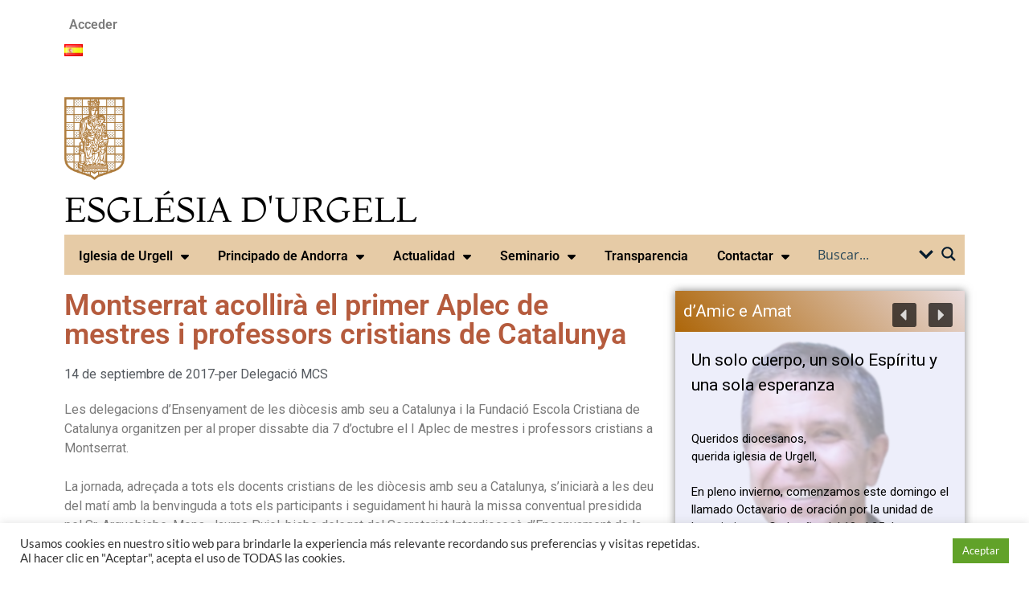

--- FILE ---
content_type: text/html; charset=UTF-8
request_url: https://bisbaturgell.org/es/montserrat-acollira-el-primer-aplec-de-mestres-i-professors-cristians-de-catalunya
body_size: 59313
content:
<!DOCTYPE html>
<html lang="es-ES">
<head>
<meta charset="UTF-8">
<meta name="viewport" content="width=device-width, initial-scale=1.0, viewport-fit=cover" />		
<!-- MapPress Easy Google Maps Versión:2.95.3 (https://www.mappresspro.com) -->
<meta name='robots' content='index, follow, max-image-preview:large, max-snippet:-1, max-video-preview:-1' />
<style>img:is([sizes="auto" i], [sizes^="auto," i]) { contain-intrinsic-size: 3000px 1500px }</style>
<!-- This site is optimized with the Yoast SEO plugin v26.5 - https://yoast.com/wordpress/plugins/seo/ -->
<title>Montserrat acollirà el primer Aplec de mestres i professors cristians de Catalunya - Bisbat d&#039;Urgell</title>
<link rel="canonical" href="https://bisbaturgell.org/es/montserrat-acollira-el-primer-aplec-de-mestres-i-professors-cristians-de-catalunya" />
<meta property="og:locale" content="es_ES" />
<meta property="og:type" content="article" />
<meta property="og:title" content="Montserrat acollirà el primer Aplec de mestres i professors cristians de Catalunya - Bisbat d&#039;Urgell" />
<meta property="og:description" content="Les delegacions d’Ensenyament de les diòcesis amb seu a Catalunya i la Fundació Escola Cristiana de Catalunya organitzen per al proper dissabte di" />
<meta property="og:url" content="https://bisbaturgell.org/es/montserrat-acollira-el-primer-aplec-de-mestres-i-professors-cristians-de-catalunya" />
<meta property="og:site_name" content="Bisbat d&#039;Urgell" />
<meta property="article:publisher" content="https://www.facebook.com/DiocesiUrgell" />
<meta property="article:published_time" content="2017-09-14T11:05:01+00:00" />
<meta property="article:modified_time" content="2022-10-26T11:49:10+00:00" />
<meta name="author" content="Delegació MCS" />
<meta name="twitter:card" content="summary_large_image" />
<meta name="twitter:creator" content="@bisbaturgell" />
<meta name="twitter:site" content="@bisbaturgell" />
<meta name="twitter:label1" content="Escrito por" />
<meta name="twitter:data1" content="Delegació MCS" />
<meta name="twitter:label2" content="Tiempo de lectura" />
<meta name="twitter:data2" content="1 minuto" />
<script type="application/ld+json" class="yoast-schema-graph">{"@context":"https://schema.org","@graph":[{"@type":"Article","@id":"https://bisbaturgell.org/es/montserrat-acollira-el-primer-aplec-de-mestres-i-professors-cristians-de-catalunya#article","isPartOf":{"@id":"https://bisbaturgell.org/es/montserrat-acollira-el-primer-aplec-de-mestres-i-professors-cristians-de-catalunya"},"author":{"name":"Delegació MCS","@id":"https://bisbaturgell.org/es/#/schema/person/f9702608d9c5e6920124ea3f389dc735"},"headline":"Montserrat acollirà el primer Aplec de mestres i professors cristians de Catalunya","datePublished":"2017-09-14T11:05:01+00:00","dateModified":"2022-10-26T11:49:10+00:00","mainEntityOfPage":{"@id":"https://bisbaturgell.org/es/montserrat-acollira-el-primer-aplec-de-mestres-i-professors-cristians-de-catalunya"},"wordCount":176,"publisher":{"@id":"https://bisbaturgell.org/es/#organization"},"articleSection":["Actualidad"],"inLanguage":"es"},{"@type":"WebPage","@id":"https://bisbaturgell.org/es/montserrat-acollira-el-primer-aplec-de-mestres-i-professors-cristians-de-catalunya","url":"https://bisbaturgell.org/es/montserrat-acollira-el-primer-aplec-de-mestres-i-professors-cristians-de-catalunya","name":"Montserrat acollirà el primer Aplec de mestres i professors cristians de Catalunya - Bisbat d&#039;Urgell","isPartOf":{"@id":"https://bisbaturgell.org/es/#website"},"datePublished":"2017-09-14T11:05:01+00:00","dateModified":"2022-10-26T11:49:10+00:00","breadcrumb":{"@id":"https://bisbaturgell.org/es/montserrat-acollira-el-primer-aplec-de-mestres-i-professors-cristians-de-catalunya#breadcrumb"},"inLanguage":"es","potentialAction":[{"@type":"ReadAction","target":["https://bisbaturgell.org/es/montserrat-acollira-el-primer-aplec-de-mestres-i-professors-cristians-de-catalunya"]}]},{"@type":"BreadcrumbList","@id":"https://bisbaturgell.org/es/montserrat-acollira-el-primer-aplec-de-mestres-i-professors-cristians-de-catalunya#breadcrumb","itemListElement":[{"@type":"ListItem","position":1,"name":"Portada","item":"https://bisbaturgell.org/es/"},{"@type":"ListItem","position":2,"name":"Montserrat acollirà el primer Aplec de mestres i professors cristians de Catalunya"}]},{"@type":"WebSite","@id":"https://bisbaturgell.org/es/#website","url":"https://bisbaturgell.org/es/","name":"Bisbat d'Urgell","description":"Diòcesi sufragània de la Metropolitana de Tarragona. Els seus orígens es remunten al segle VI.","publisher":{"@id":"https://bisbaturgell.org/es/#organization"},"alternateName":"Bisbat d'Urgell","potentialAction":[{"@type":"SearchAction","target":{"@type":"EntryPoint","urlTemplate":"https://bisbaturgell.org/es/?s={search_term_string}"},"query-input":{"@type":"PropertyValueSpecification","valueRequired":true,"valueName":"search_term_string"}}],"inLanguage":"es"},{"@type":"Organization","@id":"https://bisbaturgell.org/es/#organization","name":"Bisbat d'Urgell","url":"https://bisbaturgell.org/es/","logo":{"@type":"ImageObject","inLanguage":"es","@id":"https://bisbaturgell.org/es/#/schema/logo/image/","url":"https://bisbaturgell.org/wp-content/uploads/2022/07/Logo.Bisbat-web.jpg","contentUrl":"https://bisbaturgell.org/wp-content/uploads/2022/07/Logo.Bisbat-web.jpg","width":796,"height":440,"caption":"Bisbat d'Urgell"},"image":{"@id":"https://bisbaturgell.org/es/#/schema/logo/image/"},"sameAs":["https://www.facebook.com/DiocesiUrgell","https://x.com/bisbaturgell","https://www.instagram.com/urgellbisbat/","https://www.youtube.com/user/bisbaturgell"]},{"@type":"Person","@id":"https://bisbaturgell.org/es/#/schema/person/f9702608d9c5e6920124ea3f389dc735","name":"Delegació MCS","url":"https://bisbaturgell.org/es/?page_id=40011/delegaciomcs-6"}]}</script>
<!-- / Yoast SEO plugin. -->
<link rel='dns-prefetch' href='//www.googletagmanager.com' />
<link rel='dns-prefetch' href='//use.fontawesome.com' />
<link rel="alternate" type="application/rss+xml" title="Bisbat d&#039;Urgell &raquo; Feed" href="https://bisbaturgell.org/es/feed" />
<link rel="alternate" type="application/rss+xml" title="Bisbat d&#039;Urgell &raquo; Feed de los comentarios" href="https://bisbaturgell.org/es/comments/feed" />
<link rel="alternate" type="text/calendar" title="Bisbat d&#039;Urgell &raquo; iCal Feed" href="https://bisbaturgell.org/es/events/?ical=1" />
<link rel="alternate" type="application/rss+xml" title="Bisbat d&#039;Urgell &raquo; Comentario Montserrat acollirà el primer Aplec de mestres i professors cristians de Catalunya del feed" href="https://bisbaturgell.org/es/montserrat-acollira-el-primer-aplec-de-mestres-i-professors-cristians-de-catalunya/feed" />
<!-- <link rel='stylesheet' id='dce-dynamic-visibility-style-css' href='https://bisbaturgell.org/wp-content/plugins/dynamic-visibility-for-elementor/assets/css/dynamic-visibility.css?ver=6.0.1' type='text/css' media='all' /> -->
<!-- <link rel='stylesheet' id='wp-block-library-css' href='https://bisbaturgell.org/wp-includes/css/dist/block-library/style.min.css?ver=6.8.3' type='text/css' media='all' /> -->
<link rel="stylesheet" type="text/css" href="//bisbaturgell.org/wp-content/cache/wpfc-minified/9j0v2e00/hcpai.css" media="all"/>
<style id='wp-block-library-theme-inline-css' type='text/css'>
.wp-block-audio :where(figcaption){color:#555;font-size:13px;text-align:center}.is-dark-theme .wp-block-audio :where(figcaption){color:#ffffffa6}.wp-block-audio{margin:0 0 1em}.wp-block-code{border:1px solid #ccc;border-radius:4px;font-family:Menlo,Consolas,monaco,monospace;padding:.8em 1em}.wp-block-embed :where(figcaption){color:#555;font-size:13px;text-align:center}.is-dark-theme .wp-block-embed :where(figcaption){color:#ffffffa6}.wp-block-embed{margin:0 0 1em}.blocks-gallery-caption{color:#555;font-size:13px;text-align:center}.is-dark-theme .blocks-gallery-caption{color:#ffffffa6}:root :where(.wp-block-image figcaption){color:#555;font-size:13px;text-align:center}.is-dark-theme :root :where(.wp-block-image figcaption){color:#ffffffa6}.wp-block-image{margin:0 0 1em}.wp-block-pullquote{border-bottom:4px solid;border-top:4px solid;color:currentColor;margin-bottom:1.75em}.wp-block-pullquote cite,.wp-block-pullquote footer,.wp-block-pullquote__citation{color:currentColor;font-size:.8125em;font-style:normal;text-transform:uppercase}.wp-block-quote{border-left:.25em solid;margin:0 0 1.75em;padding-left:1em}.wp-block-quote cite,.wp-block-quote footer{color:currentColor;font-size:.8125em;font-style:normal;position:relative}.wp-block-quote:where(.has-text-align-right){border-left:none;border-right:.25em solid;padding-left:0;padding-right:1em}.wp-block-quote:where(.has-text-align-center){border:none;padding-left:0}.wp-block-quote.is-large,.wp-block-quote.is-style-large,.wp-block-quote:where(.is-style-plain){border:none}.wp-block-search .wp-block-search__label{font-weight:700}.wp-block-search__button{border:1px solid #ccc;padding:.375em .625em}:where(.wp-block-group.has-background){padding:1.25em 2.375em}.wp-block-separator.has-css-opacity{opacity:.4}.wp-block-separator{border:none;border-bottom:2px solid;margin-left:auto;margin-right:auto}.wp-block-separator.has-alpha-channel-opacity{opacity:1}.wp-block-separator:not(.is-style-wide):not(.is-style-dots){width:100px}.wp-block-separator.has-background:not(.is-style-dots){border-bottom:none;height:1px}.wp-block-separator.has-background:not(.is-style-wide):not(.is-style-dots){height:2px}.wp-block-table{margin:0 0 1em}.wp-block-table td,.wp-block-table th{word-break:normal}.wp-block-table :where(figcaption){color:#555;font-size:13px;text-align:center}.is-dark-theme .wp-block-table :where(figcaption){color:#ffffffa6}.wp-block-video :where(figcaption){color:#555;font-size:13px;text-align:center}.is-dark-theme .wp-block-video :where(figcaption){color:#ffffffa6}.wp-block-video{margin:0 0 1em}:root :where(.wp-block-template-part.has-background){margin-bottom:0;margin-top:0;padding:1.25em 2.375em}
</style>
<style id='classic-theme-styles-inline-css' type='text/css'>
/*! This file is auto-generated */
.wp-block-button__link{color:#fff;background-color:#32373c;border-radius:9999px;box-shadow:none;text-decoration:none;padding:calc(.667em + 2px) calc(1.333em + 2px);font-size:1.125em}.wp-block-file__button{background:#32373c;color:#fff;text-decoration:none}
</style>
<!-- <link rel='stylesheet' id='mappress-leaflet-css' href='https://bisbaturgell.org/wp-content/plugins/mappress-google-maps-for-wordpress/lib/leaflet/leaflet.css?ver=1.7.1' type='text/css' media='all' /> -->
<!-- <link rel='stylesheet' id='mappress-css' href='https://bisbaturgell.org/wp-content/plugins/mappress-google-maps-for-wordpress/css/mappress.css?ver=2.95.3' type='text/css' media='all' /> -->
<!-- <link rel='stylesheet' id='wpzoom-social-icons-block-style-css' href='https://bisbaturgell.org/wp-content/plugins/social-icons-widget-by-wpzoom/block/dist/style-wpzoom-social-icons.css?ver=4.5.3' type='text/css' media='all' /> -->
<link rel="stylesheet" type="text/css" href="//bisbaturgell.org/wp-content/cache/wpfc-minified/qskkltex/hcpai.css" media="all"/>
<style id='pdfemb-pdf-embedder-viewer-style-inline-css' type='text/css'>
.wp-block-pdfemb-pdf-embedder-viewer{max-width:none}
</style>
<style id='global-styles-inline-css' type='text/css'>
:root{--wp--preset--aspect-ratio--square: 1;--wp--preset--aspect-ratio--4-3: 4/3;--wp--preset--aspect-ratio--3-4: 3/4;--wp--preset--aspect-ratio--3-2: 3/2;--wp--preset--aspect-ratio--2-3: 2/3;--wp--preset--aspect-ratio--16-9: 16/9;--wp--preset--aspect-ratio--9-16: 9/16;--wp--preset--color--black: #000000;--wp--preset--color--cyan-bluish-gray: #abb8c3;--wp--preset--color--white: #ffffff;--wp--preset--color--pale-pink: #f78da7;--wp--preset--color--vivid-red: #cf2e2e;--wp--preset--color--luminous-vivid-orange: #ff6900;--wp--preset--color--luminous-vivid-amber: #fcb900;--wp--preset--color--light-green-cyan: #7bdcb5;--wp--preset--color--vivid-green-cyan: #00d084;--wp--preset--color--pale-cyan-blue: #8ed1fc;--wp--preset--color--vivid-cyan-blue: #0693e3;--wp--preset--color--vivid-purple: #9b51e0;--wp--preset--gradient--vivid-cyan-blue-to-vivid-purple: linear-gradient(135deg,rgba(6,147,227,1) 0%,rgb(155,81,224) 100%);--wp--preset--gradient--light-green-cyan-to-vivid-green-cyan: linear-gradient(135deg,rgb(122,220,180) 0%,rgb(0,208,130) 100%);--wp--preset--gradient--luminous-vivid-amber-to-luminous-vivid-orange: linear-gradient(135deg,rgba(252,185,0,1) 0%,rgba(255,105,0,1) 100%);--wp--preset--gradient--luminous-vivid-orange-to-vivid-red: linear-gradient(135deg,rgba(255,105,0,1) 0%,rgb(207,46,46) 100%);--wp--preset--gradient--very-light-gray-to-cyan-bluish-gray: linear-gradient(135deg,rgb(238,238,238) 0%,rgb(169,184,195) 100%);--wp--preset--gradient--cool-to-warm-spectrum: linear-gradient(135deg,rgb(74,234,220) 0%,rgb(151,120,209) 20%,rgb(207,42,186) 40%,rgb(238,44,130) 60%,rgb(251,105,98) 80%,rgb(254,248,76) 100%);--wp--preset--gradient--blush-light-purple: linear-gradient(135deg,rgb(255,206,236) 0%,rgb(152,150,240) 100%);--wp--preset--gradient--blush-bordeaux: linear-gradient(135deg,rgb(254,205,165) 0%,rgb(254,45,45) 50%,rgb(107,0,62) 100%);--wp--preset--gradient--luminous-dusk: linear-gradient(135deg,rgb(255,203,112) 0%,rgb(199,81,192) 50%,rgb(65,88,208) 100%);--wp--preset--gradient--pale-ocean: linear-gradient(135deg,rgb(255,245,203) 0%,rgb(182,227,212) 50%,rgb(51,167,181) 100%);--wp--preset--gradient--electric-grass: linear-gradient(135deg,rgb(202,248,128) 0%,rgb(113,206,126) 100%);--wp--preset--gradient--midnight: linear-gradient(135deg,rgb(2,3,129) 0%,rgb(40,116,252) 100%);--wp--preset--font-size--small: 13px;--wp--preset--font-size--medium: 20px;--wp--preset--font-size--large: 36px;--wp--preset--font-size--x-large: 42px;--wp--preset--spacing--20: 0.44rem;--wp--preset--spacing--30: 0.67rem;--wp--preset--spacing--40: 1rem;--wp--preset--spacing--50: 1.5rem;--wp--preset--spacing--60: 2.25rem;--wp--preset--spacing--70: 3.38rem;--wp--preset--spacing--80: 5.06rem;--wp--preset--shadow--natural: 6px 6px 9px rgba(0, 0, 0, 0.2);--wp--preset--shadow--deep: 12px 12px 50px rgba(0, 0, 0, 0.4);--wp--preset--shadow--sharp: 6px 6px 0px rgba(0, 0, 0, 0.2);--wp--preset--shadow--outlined: 6px 6px 0px -3px rgba(255, 255, 255, 1), 6px 6px rgba(0, 0, 0, 1);--wp--preset--shadow--crisp: 6px 6px 0px rgba(0, 0, 0, 1);}:where(.is-layout-flex){gap: 0.5em;}:where(.is-layout-grid){gap: 0.5em;}body .is-layout-flex{display: flex;}.is-layout-flex{flex-wrap: wrap;align-items: center;}.is-layout-flex > :is(*, div){margin: 0;}body .is-layout-grid{display: grid;}.is-layout-grid > :is(*, div){margin: 0;}:where(.wp-block-columns.is-layout-flex){gap: 2em;}:where(.wp-block-columns.is-layout-grid){gap: 2em;}:where(.wp-block-post-template.is-layout-flex){gap: 1.25em;}:where(.wp-block-post-template.is-layout-grid){gap: 1.25em;}.has-black-color{color: var(--wp--preset--color--black) !important;}.has-cyan-bluish-gray-color{color: var(--wp--preset--color--cyan-bluish-gray) !important;}.has-white-color{color: var(--wp--preset--color--white) !important;}.has-pale-pink-color{color: var(--wp--preset--color--pale-pink) !important;}.has-vivid-red-color{color: var(--wp--preset--color--vivid-red) !important;}.has-luminous-vivid-orange-color{color: var(--wp--preset--color--luminous-vivid-orange) !important;}.has-luminous-vivid-amber-color{color: var(--wp--preset--color--luminous-vivid-amber) !important;}.has-light-green-cyan-color{color: var(--wp--preset--color--light-green-cyan) !important;}.has-vivid-green-cyan-color{color: var(--wp--preset--color--vivid-green-cyan) !important;}.has-pale-cyan-blue-color{color: var(--wp--preset--color--pale-cyan-blue) !important;}.has-vivid-cyan-blue-color{color: var(--wp--preset--color--vivid-cyan-blue) !important;}.has-vivid-purple-color{color: var(--wp--preset--color--vivid-purple) !important;}.has-black-background-color{background-color: var(--wp--preset--color--black) !important;}.has-cyan-bluish-gray-background-color{background-color: var(--wp--preset--color--cyan-bluish-gray) !important;}.has-white-background-color{background-color: var(--wp--preset--color--white) !important;}.has-pale-pink-background-color{background-color: var(--wp--preset--color--pale-pink) !important;}.has-vivid-red-background-color{background-color: var(--wp--preset--color--vivid-red) !important;}.has-luminous-vivid-orange-background-color{background-color: var(--wp--preset--color--luminous-vivid-orange) !important;}.has-luminous-vivid-amber-background-color{background-color: var(--wp--preset--color--luminous-vivid-amber) !important;}.has-light-green-cyan-background-color{background-color: var(--wp--preset--color--light-green-cyan) !important;}.has-vivid-green-cyan-background-color{background-color: var(--wp--preset--color--vivid-green-cyan) !important;}.has-pale-cyan-blue-background-color{background-color: var(--wp--preset--color--pale-cyan-blue) !important;}.has-vivid-cyan-blue-background-color{background-color: var(--wp--preset--color--vivid-cyan-blue) !important;}.has-vivid-purple-background-color{background-color: var(--wp--preset--color--vivid-purple) !important;}.has-black-border-color{border-color: var(--wp--preset--color--black) !important;}.has-cyan-bluish-gray-border-color{border-color: var(--wp--preset--color--cyan-bluish-gray) !important;}.has-white-border-color{border-color: var(--wp--preset--color--white) !important;}.has-pale-pink-border-color{border-color: var(--wp--preset--color--pale-pink) !important;}.has-vivid-red-border-color{border-color: var(--wp--preset--color--vivid-red) !important;}.has-luminous-vivid-orange-border-color{border-color: var(--wp--preset--color--luminous-vivid-orange) !important;}.has-luminous-vivid-amber-border-color{border-color: var(--wp--preset--color--luminous-vivid-amber) !important;}.has-light-green-cyan-border-color{border-color: var(--wp--preset--color--light-green-cyan) !important;}.has-vivid-green-cyan-border-color{border-color: var(--wp--preset--color--vivid-green-cyan) !important;}.has-pale-cyan-blue-border-color{border-color: var(--wp--preset--color--pale-cyan-blue) !important;}.has-vivid-cyan-blue-border-color{border-color: var(--wp--preset--color--vivid-cyan-blue) !important;}.has-vivid-purple-border-color{border-color: var(--wp--preset--color--vivid-purple) !important;}.has-vivid-cyan-blue-to-vivid-purple-gradient-background{background: var(--wp--preset--gradient--vivid-cyan-blue-to-vivid-purple) !important;}.has-light-green-cyan-to-vivid-green-cyan-gradient-background{background: var(--wp--preset--gradient--light-green-cyan-to-vivid-green-cyan) !important;}.has-luminous-vivid-amber-to-luminous-vivid-orange-gradient-background{background: var(--wp--preset--gradient--luminous-vivid-amber-to-luminous-vivid-orange) !important;}.has-luminous-vivid-orange-to-vivid-red-gradient-background{background: var(--wp--preset--gradient--luminous-vivid-orange-to-vivid-red) !important;}.has-very-light-gray-to-cyan-bluish-gray-gradient-background{background: var(--wp--preset--gradient--very-light-gray-to-cyan-bluish-gray) !important;}.has-cool-to-warm-spectrum-gradient-background{background: var(--wp--preset--gradient--cool-to-warm-spectrum) !important;}.has-blush-light-purple-gradient-background{background: var(--wp--preset--gradient--blush-light-purple) !important;}.has-blush-bordeaux-gradient-background{background: var(--wp--preset--gradient--blush-bordeaux) !important;}.has-luminous-dusk-gradient-background{background: var(--wp--preset--gradient--luminous-dusk) !important;}.has-pale-ocean-gradient-background{background: var(--wp--preset--gradient--pale-ocean) !important;}.has-electric-grass-gradient-background{background: var(--wp--preset--gradient--electric-grass) !important;}.has-midnight-gradient-background{background: var(--wp--preset--gradient--midnight) !important;}.has-small-font-size{font-size: var(--wp--preset--font-size--small) !important;}.has-medium-font-size{font-size: var(--wp--preset--font-size--medium) !important;}.has-large-font-size{font-size: var(--wp--preset--font-size--large) !important;}.has-x-large-font-size{font-size: var(--wp--preset--font-size--x-large) !important;}
:where(.wp-block-post-template.is-layout-flex){gap: 1.25em;}:where(.wp-block-post-template.is-layout-grid){gap: 1.25em;}
:where(.wp-block-columns.is-layout-flex){gap: 2em;}:where(.wp-block-columns.is-layout-grid){gap: 2em;}
:root :where(.wp-block-pullquote){font-size: 1.5em;line-height: 1.6;}
</style>
<!-- <link rel='stylesheet' id='contact-form-7-css' href='https://bisbaturgell.org/wp-content/plugins/contact-form-7/includes/css/styles.css?ver=6.1.4' type='text/css' media='all' /> -->
<!-- <link rel='stylesheet' id='cookie-law-info-css' href='https://bisbaturgell.org/wp-content/plugins/cookie-law-info/legacy/public/css/cookie-law-info-public.css?ver=3.3.8' type='text/css' media='all' /> -->
<!-- <link rel='stylesheet' id='cookie-law-info-gdpr-css' href='https://bisbaturgell.org/wp-content/plugins/cookie-law-info/legacy/public/css/cookie-law-info-gdpr.css?ver=3.3.8' type='text/css' media='all' /> -->
<!-- <link rel='stylesheet' id='ye_dynamic-css' href='https://bisbaturgell.org/wp-content/plugins/youtube-embed/css/main.min.css?ver=5.4' type='text/css' media='all' /> -->
<!-- <link rel='stylesheet' id='tribe-events-v2-single-skeleton-css' href='https://bisbaturgell.org/wp-content/plugins/the-events-calendar/build/css/tribe-events-single-skeleton.css?ver=6.15.12.2' type='text/css' media='all' /> -->
<!-- <link rel='stylesheet' id='tribe-events-v2-single-skeleton-full-css' href='https://bisbaturgell.org/wp-content/plugins/the-events-calendar/build/css/tribe-events-single-full.css?ver=6.15.12.2' type='text/css' media='all' /> -->
<!-- <link rel='stylesheet' id='tec-events-elementor-widgets-base-styles-css' href='https://bisbaturgell.org/wp-content/plugins/the-events-calendar/build/css/integrations/plugins/elementor/widgets/widget-base.css?ver=6.15.12.2' type='text/css' media='all' /> -->
<!-- <link rel='stylesheet' id='hitmag-fonts-css' href='https://bisbaturgell.org/wp-content/themes/hitmag/css/fonts.css' type='text/css' media='all' /> -->
<!-- <link rel='stylesheet' id='hitmag-font-awesome-css' href='https://bisbaturgell.org/wp-content/themes/hitmag/css/all.min.css?ver=6.5.1' type='text/css' media='all' /> -->
<!-- <link rel='stylesheet' id='chld_thm_cfg_parent-css' href='https://bisbaturgell.org/wp-content/themes/hitmag/style.css?ver=6.8.3' type='text/css' media='all' /> -->
<!-- <link rel='stylesheet' id='hitmag-style-css' href='https://bisbaturgell.org/wp-content/themes/hitmag-child/style.css?ver=1.0.0' type='text/css' media='all' /> -->
<!-- <link rel='stylesheet' id='jquery-magnific-popup-css' href='https://bisbaturgell.org/wp-content/themes/hitmag/css/magnific-popup.css?ver=6.8.3' type='text/css' media='all' /> -->
<!-- <link rel='stylesheet' id='elementor-frontend-css' href='https://bisbaturgell.org/wp-content/plugins/elementor/assets/css/frontend.min.css?ver=3.33.3' type='text/css' media='all' /> -->
<!-- <link rel='stylesheet' id='widget-nav-menu-css' href='https://bisbaturgell.org/wp-content/plugins/pro-elements/assets/css/widget-nav-menu.min.css?ver=3.33.2' type='text/css' media='all' /> -->
<!-- <link rel='stylesheet' id='swiper-css' href='https://bisbaturgell.org/wp-content/plugins/elementor/assets/lib/swiper/v8/css/swiper.min.css?ver=8.4.5' type='text/css' media='all' /> -->
<!-- <link rel='stylesheet' id='e-swiper-css' href='https://bisbaturgell.org/wp-content/plugins/elementor/assets/css/conditionals/e-swiper.min.css?ver=3.33.3' type='text/css' media='all' /> -->
<!-- <link rel='stylesheet' id='widget-image-css' href='https://bisbaturgell.org/wp-content/plugins/elementor/assets/css/widget-image.min.css?ver=3.33.3' type='text/css' media='all' /> -->
<!-- <link rel='stylesheet' id='widget-heading-css' href='https://bisbaturgell.org/wp-content/plugins/elementor/assets/css/widget-heading.min.css?ver=3.33.3' type='text/css' media='all' /> -->
<!-- <link rel='stylesheet' id='widget-social-icons-css' href='https://bisbaturgell.org/wp-content/plugins/elementor/assets/css/widget-social-icons.min.css?ver=3.33.3' type='text/css' media='all' /> -->
<!-- <link rel='stylesheet' id='e-apple-webkit-css' href='https://bisbaturgell.org/wp-content/plugins/elementor/assets/css/conditionals/apple-webkit.min.css?ver=3.33.3' type='text/css' media='all' /> -->
<!-- <link rel='stylesheet' id='widget-post-info-css' href='https://bisbaturgell.org/wp-content/plugins/pro-elements/assets/css/widget-post-info.min.css?ver=3.33.2' type='text/css' media='all' /> -->
<!-- <link rel='stylesheet' id='widget-icon-list-css' href='https://bisbaturgell.org/wp-content/plugins/elementor/assets/css/widget-icon-list.min.css?ver=3.33.3' type='text/css' media='all' /> -->
<!-- <link rel='stylesheet' id='elementor-icons-shared-0-css' href='https://bisbaturgell.org/wp-content/plugins/elementor/assets/lib/font-awesome/css/fontawesome.min.css?ver=5.15.3' type='text/css' media='all' /> -->
<!-- <link rel='stylesheet' id='elementor-icons-fa-regular-css' href='https://bisbaturgell.org/wp-content/plugins/elementor/assets/lib/font-awesome/css/regular.min.css?ver=5.15.3' type='text/css' media='all' /> -->
<!-- <link rel='stylesheet' id='elementor-icons-fa-solid-css' href='https://bisbaturgell.org/wp-content/plugins/elementor/assets/lib/font-awesome/css/solid.min.css?ver=5.15.3' type='text/css' media='all' /> -->
<!-- <link rel='stylesheet' id='widget-posts-css' href='https://bisbaturgell.org/wp-content/plugins/pro-elements/assets/css/widget-posts.min.css?ver=3.33.2' type='text/css' media='all' /> -->
<!-- <link rel='stylesheet' id='elementor-icons-css' href='https://bisbaturgell.org/wp-content/plugins/elementor/assets/lib/eicons/css/elementor-icons.min.css?ver=5.44.0' type='text/css' media='all' /> -->
<link rel="stylesheet" type="text/css" href="//bisbaturgell.org/wp-content/cache/wpfc-minified/jmuiuyl0/hcpai.css" media="all"/>
<link rel='stylesheet' id='elementor-post-8152-css' href='https://bisbaturgell.org/wp-content/uploads/elementor/css/post-8152.css?ver=1767825861' type='text/css' media='all' />
<link rel='stylesheet' id='elementor-post-79406-css' href='https://bisbaturgell.org/wp-content/uploads/elementor/css/post-79406.css?ver=1767825861' type='text/css' media='all' />
<link rel='stylesheet' id='elementor-post-79524-css' href='https://bisbaturgell.org/wp-content/uploads/elementor/css/post-79524.css?ver=1767825861' type='text/css' media='all' />
<link rel='stylesheet' id='elementor-post-79439-css' href='https://bisbaturgell.org/wp-content/uploads/elementor/css/post-79439.css?ver=1767825904' type='text/css' media='all' />
<!-- <link rel='stylesheet' id='recent-posts-widget-with-thumbnails-public-style-css' href='https://bisbaturgell.org/wp-content/plugins/recent-posts-widget-with-thumbnails/public.css?ver=7.1.1' type='text/css' media='all' /> -->
<!-- <link rel='stylesheet' id='latest-posts-style-css' href='https://bisbaturgell.org/wp-content/plugins/latest-posts/assets/css/style.css?ver=1.4.4' type='text/css' media='all' /> -->
<!-- <link rel='stylesheet' id='wpzoom-social-icons-socicon-css' href='https://bisbaturgell.org/wp-content/plugins/social-icons-widget-by-wpzoom/assets/css/wpzoom-socicon.css?ver=1764923528' type='text/css' media='all' /> -->
<!-- <link rel='stylesheet' id='wpzoom-social-icons-genericons-css' href='https://bisbaturgell.org/wp-content/plugins/social-icons-widget-by-wpzoom/assets/css/genericons.css?ver=1764923528' type='text/css' media='all' /> -->
<!-- <link rel='stylesheet' id='wpzoom-social-icons-academicons-css' href='https://bisbaturgell.org/wp-content/plugins/social-icons-widget-by-wpzoom/assets/css/academicons.min.css?ver=1764923528' type='text/css' media='all' /> -->
<!-- <link rel='stylesheet' id='wpzoom-social-icons-font-awesome-3-css' href='https://bisbaturgell.org/wp-content/plugins/social-icons-widget-by-wpzoom/assets/css/font-awesome-3.min.css?ver=1764923528' type='text/css' media='all' /> -->
<!-- <link rel='stylesheet' id='dashicons-css' href='https://bisbaturgell.org/wp-includes/css/dashicons.min.css?ver=6.8.3' type='text/css' media='all' /> -->
<!-- <link rel='stylesheet' id='wpzoom-social-icons-styles-css' href='https://bisbaturgell.org/wp-content/plugins/social-icons-widget-by-wpzoom/assets/css/wpzoom-social-icons-styles.css?ver=1764923528' type='text/css' media='all' /> -->
<!-- <link rel='stylesheet' id='slb_core-css' href='https://bisbaturgell.org/wp-content/plugins/simple-lightbox/client/css/app.css?ver=2.9.4' type='text/css' media='all' /> -->
<!-- <link rel='stylesheet' id='dtpicker-css' href='https://bisbaturgell.org/wp-content/plugins/date-time-picker-field/assets/js/vendor/datetimepicker/jquery.datetimepicker.min.css?ver=6.8.3' type='text/css' media='all' /> -->
<!-- <link rel='stylesheet' id='heateor_sss_frontend_css-css' href='https://bisbaturgell.org/wp-content/plugins/sassy-social-share/public/css/sassy-social-share-public.css?ver=3.3.79' type='text/css' media='all' /> -->
<link rel="stylesheet" type="text/css" href="//bisbaturgell.org/wp-content/cache/wpfc-minified/ke2b70vn/hcpai.css" media="all"/>
<style id='heateor_sss_frontend_css-inline-css' type='text/css'>
.heateor_sss_button_instagram span.heateor_sss_svg,a.heateor_sss_instagram span.heateor_sss_svg{background:radial-gradient(circle at 30% 107%,#fdf497 0,#fdf497 5%,#fd5949 45%,#d6249f 60%,#285aeb 90%)}.heateor_sss_horizontal_sharing .heateor_sss_svg,.heateor_sss_standard_follow_icons_container .heateor_sss_svg{color:#fff;border-width:0px;border-style:solid;border-color:transparent}.heateor_sss_horizontal_sharing .heateorSssTCBackground{color:#666}.heateor_sss_horizontal_sharing span.heateor_sss_svg:hover,.heateor_sss_standard_follow_icons_container span.heateor_sss_svg:hover{border-color:transparent;}.heateor_sss_vertical_sharing span.heateor_sss_svg,.heateor_sss_floating_follow_icons_container span.heateor_sss_svg{color:#fff;border-width:0px;border-style:solid;border-color:transparent;}.heateor_sss_vertical_sharing .heateorSssTCBackground{color:#666;}.heateor_sss_vertical_sharing span.heateor_sss_svg:hover,.heateor_sss_floating_follow_icons_container span.heateor_sss_svg:hover{border-color:transparent;}div.heateor_sss_mobile_footer{display:none;}@media screen and (max-width:783px){div.heateor_sss_bottom_sharing .heateorSssTCBackground{background-color:white}div.heateor_sss_bottom_sharing{width:100%!important;left:0!important;}div.heateor_sss_bottom_sharing a{width:12.5% !important;}div.heateor_sss_bottom_sharing .heateor_sss_svg{width: 100% !important;}div.heateor_sss_bottom_sharing div.heateorSssTotalShareCount{font-size:1em!important;line-height:21px!important}div.heateor_sss_bottom_sharing div.heateorSssTotalShareText{font-size:.7em!important;line-height:0px!important}div.heateor_sss_mobile_footer{display:block;height:30px;}.heateor_sss_bottom_sharing{padding:0!important;display:block!important;width:auto!important;bottom:-2px!important;top: auto!important;}.heateor_sss_bottom_sharing .heateor_sss_square_count{line-height:inherit;}.heateor_sss_bottom_sharing .heateorSssSharingArrow{display:none;}.heateor_sss_bottom_sharing .heateorSssTCBackground{margin-right:1.1em!important}}div.heateor_sss_sharing_title{text-align:center}div.heateor_sss_sharing_ul{width:100%;text-align:center;}div.heateor_sss_horizontal_sharing div.heateor_sss_sharing_ul a{float:none!important;display:inline-block;}
</style>
<!-- <link rel='stylesheet' id='ayecode-ui-css' href='https://bisbaturgell.org/wp-content/plugins/userswp/vendor/ayecode/wp-ayecode-ui/assets-v5/css/ayecode-ui-compatibility.css?ver=0.2.42' type='text/css' media='all' /> -->
<link rel="stylesheet" type="text/css" href="//bisbaturgell.org/wp-content/cache/wpfc-minified/eghm6nrl/hcpai.css" media="all"/>
<style id='ayecode-ui-inline-css' type='text/css'>
body.modal-open #wpadminbar{z-index:999}.embed-responsive-16by9 .fluid-width-video-wrapper{padding:0!important;position:initial}
</style>
<!-- <link rel='stylesheet' id='simcal-qtip-css' href='https://bisbaturgell.org/wp-content/plugins/google-calendar-events/assets/generated/vendor/jquery.qtip.min.css?ver=3.5.9' type='text/css' media='all' /> -->
<!-- <link rel='stylesheet' id='simcal-default-calendar-grid-css' href='https://bisbaturgell.org/wp-content/plugins/google-calendar-events/assets/generated/default-calendar-grid.min.css?ver=3.5.9' type='text/css' media='all' /> -->
<!-- <link rel='stylesheet' id='simcal-default-calendar-list-css' href='https://bisbaturgell.org/wp-content/plugins/google-calendar-events/assets/generated/default-calendar-list.min.css?ver=3.5.9' type='text/css' media='all' /> -->
<link rel="stylesheet" type="text/css" href="//bisbaturgell.org/wp-content/cache/wpfc-minified/1cd9hoe6/hcpai.css" media="all"/>
<link rel='preload' as='font'  id='wpzoom-social-icons-font-academicons-woff2-css' href='https://bisbaturgell.org/wp-content/plugins/social-icons-widget-by-wpzoom/assets/font/academicons.woff2?v=1.9.2'  type='font/woff2' crossorigin />
<link rel='preload' as='font'  id='wpzoom-social-icons-font-fontawesome-3-woff2-css' href='https://bisbaturgell.org/wp-content/plugins/social-icons-widget-by-wpzoom/assets/font/fontawesome-webfont.woff2?v=4.7.0'  type='font/woff2' crossorigin />
<link rel='preload' as='font'  id='wpzoom-social-icons-font-genericons-woff-css' href='https://bisbaturgell.org/wp-content/plugins/social-icons-widget-by-wpzoom/assets/font/Genericons.woff'  type='font/woff' crossorigin />
<link rel='preload' as='font'  id='wpzoom-social-icons-font-socicon-woff2-css' href='https://bisbaturgell.org/wp-content/plugins/social-icons-widget-by-wpzoom/assets/font/socicon.woff2?v=4.5.3'  type='font/woff2' crossorigin />
<link rel='stylesheet' id='font-awesome-css' href='https://use.fontawesome.com/releases/v6.7.2/css/all.css?wpfas=true' type='text/css' media='all' />
<!-- <link rel='stylesheet' id='wp-add-custom-css-css' href='https://bisbaturgell.org/?display_custom_css=css&#038;ver=6.8.3' type='text/css' media='all' /> -->
<!-- <link rel='stylesheet' id='elementor-gf-local-roboto-css' href='https://bisbaturgell.org/wp-content/uploads/elementor/google-fonts/css/roboto.css?ver=1750700799' type='text/css' media='all' /> -->
<!-- <link rel='stylesheet' id='elementor-gf-local-robotoslab-css' href='https://bisbaturgell.org/wp-content/uploads/elementor/google-fonts/css/robotoslab.css?ver=1750700802' type='text/css' media='all' /> -->
<!-- <link rel='stylesheet' id='elementor-gf-local-montaga-css' href='https://bisbaturgell.org/wp-content/uploads/elementor/google-fonts/css/montaga.css?ver=1753179574' type='text/css' media='all' /> -->
<!-- <link rel='stylesheet' id='elementor-icons-fa-brands-css' href='https://bisbaturgell.org/wp-content/plugins/elementor/assets/lib/font-awesome/css/brands.min.css?ver=5.15.3' type='text/css' media='all' /> -->
<!-- <link rel="stylesheet" type="text/css" href="https://bisbaturgell.org/wp-content/plugins/smart-slider-3/Public/SmartSlider3/Application/Frontend/Assets/dist/smartslider.min.css?ver=667fb12b" media="all"> -->
<link rel="stylesheet" type="text/css" href="//bisbaturgell.org/wp-content/cache/wpfc-minified/9mhxmovx/hcpb4.css" media="all"/>
<link rel="stylesheet" type="text/css" href="https://fonts.googleapis.com/css?display=swap&amp;family=Roboto%3A300%2C400" media="all">
<style data-related="n2-ss-13">div#n2-ss-13 .n2-ss-slider-1{display:grid;position:relative;}div#n2-ss-13 .n2-ss-slider-2{display:grid;position:relative;overflow:hidden;padding:0px 0px 0px 0px;border:0px solid RGBA(62,62,62,1);border-radius:0px;background-clip:padding-box;background-repeat:repeat;background-position:50% 50%;background-size:cover;background-attachment:scroll;z-index:1;}div#n2-ss-13:not(.n2-ss-loaded) .n2-ss-slider-2{background-image:none !important;}div#n2-ss-13 .n2-ss-slider-3{display:grid;grid-template-areas:'cover';position:relative;overflow:hidden;z-index:10;}div#n2-ss-13 .n2-ss-slider-3 > *{grid-area:cover;}div#n2-ss-13 .n2-ss-slide-backgrounds,div#n2-ss-13 .n2-ss-slider-3 > .n2-ss-divider{position:relative;}div#n2-ss-13 .n2-ss-slide-backgrounds{z-index:10;}div#n2-ss-13 .n2-ss-slide-backgrounds > *{overflow:hidden;}div#n2-ss-13 .n2-ss-slide-background{transform:translateX(-100000px);}div#n2-ss-13 .n2-ss-slider-4{place-self:center;position:relative;width:100%;height:100%;z-index:20;display:grid;grid-template-areas:'slide';}div#n2-ss-13 .n2-ss-slider-4 > *{grid-area:slide;}div#n2-ss-13.n2-ss-full-page--constrain-ratio .n2-ss-slider-4{height:auto;}div#n2-ss-13 .n2-ss-slide{display:grid;place-items:center;grid-auto-columns:100%;position:relative;z-index:20;-webkit-backface-visibility:hidden;transform:translateX(-100000px);}div#n2-ss-13 .n2-ss-slide{perspective:1500px;}div#n2-ss-13 .n2-ss-slide-active{z-index:21;}.n2-ss-background-animation{position:absolute;top:0;left:0;width:100%;height:100%;z-index:3;}div#n2-ss-13 .nextend-arrow{cursor:pointer;overflow:hidden;line-height:0 !important;z-index:18;-webkit-user-select:none;}div#n2-ss-13 .nextend-arrow img{position:relative;display:block;}div#n2-ss-13 .nextend-arrow img.n2-arrow-hover-img{display:none;}div#n2-ss-13 .nextend-arrow:FOCUS img.n2-arrow-hover-img,div#n2-ss-13 .nextend-arrow:HOVER img.n2-arrow-hover-img{display:inline;}div#n2-ss-13 .nextend-arrow:FOCUS img.n2-arrow-normal-img,div#n2-ss-13 .nextend-arrow:HOVER img.n2-arrow-normal-img{display:none;}div#n2-ss-13 .nextend-arrow-animated{overflow:hidden;}div#n2-ss-13 .nextend-arrow-animated > div{position:relative;}div#n2-ss-13 .nextend-arrow-animated .n2-active{position:absolute;}div#n2-ss-13 .nextend-arrow-animated-fade{transition:background 0.3s, opacity 0.4s;}div#n2-ss-13 .nextend-arrow-animated-horizontal > div{transition:all 0.4s;transform:none;}div#n2-ss-13 .nextend-arrow-animated-horizontal .n2-active{top:0;}div#n2-ss-13 .nextend-arrow-previous.nextend-arrow-animated-horizontal .n2-active{left:100%;}div#n2-ss-13 .nextend-arrow-next.nextend-arrow-animated-horizontal .n2-active{right:100%;}div#n2-ss-13 .nextend-arrow-previous.nextend-arrow-animated-horizontal:HOVER > div,div#n2-ss-13 .nextend-arrow-previous.nextend-arrow-animated-horizontal:FOCUS > div{transform:translateX(-100%);}div#n2-ss-13 .nextend-arrow-next.nextend-arrow-animated-horizontal:HOVER > div,div#n2-ss-13 .nextend-arrow-next.nextend-arrow-animated-horizontal:FOCUS > div{transform:translateX(100%);}div#n2-ss-13 .nextend-arrow-animated-vertical > div{transition:all 0.4s;transform:none;}div#n2-ss-13 .nextend-arrow-animated-vertical .n2-active{left:0;}div#n2-ss-13 .nextend-arrow-previous.nextend-arrow-animated-vertical .n2-active{top:100%;}div#n2-ss-13 .nextend-arrow-next.nextend-arrow-animated-vertical .n2-active{bottom:100%;}div#n2-ss-13 .nextend-arrow-previous.nextend-arrow-animated-vertical:HOVER > div,div#n2-ss-13 .nextend-arrow-previous.nextend-arrow-animated-vertical:FOCUS > div{transform:translateY(-100%);}div#n2-ss-13 .nextend-arrow-next.nextend-arrow-animated-vertical:HOVER > div,div#n2-ss-13 .nextend-arrow-next.nextend-arrow-animated-vertical:FOCUS > div{transform:translateY(100%);}div#n2-ss-13 .n-uc-TjHHVefePulq-inner{background-color:RGBA(216,89,53,1);}div#n2-ss-13 .n-uc-sdDsBUxRVYAP-inner{--n2bggradient:linear-gradient(45deg, RGBA(173,102,9,1) 0%,RGBA(233,218,218,1) 100%);}div#n2-ss-13 .n2-font-b1f71d3cc256df28a5eb0c9a3ef71b93-hover{font-family: 'Roboto','Arial';color: #ffffff;font-size:131.25%;text-shadow: none;line-height: 1.5;font-weight: normal;font-style: normal;text-decoration: none;text-align: inherit;letter-spacing: normal;word-spacing: normal;text-transform: none;font-weight: 400;}div#n2-ss-13 .n2-font-2a1bae014872773bd1957c9071d3592f-hover{font-family: 'Roboto','Arial';color: #000000;font-size:131.25%;text-shadow: none;line-height: 1.5;font-weight: normal;font-style: normal;text-decoration: none;text-align: inherit;letter-spacing: normal;word-spacing: normal;text-transform: none;font-weight: 400;}div#n2-ss-13 .n2-font-f920ffa56ee0ad39791d670d7d18ec8f-hover{font-family: 'Roboto','Arial';color: #000000;font-size:93.75%;text-shadow: none;line-height: 1.5;font-weight: normal;font-style: normal;text-decoration: none;text-align: inherit;letter-spacing: normal;word-spacing: normal;text-transform: none;font-weight: 400;}div#n2-ss-13 .n-uc-TjHHVefePulq1-inner{background-color:RGBA(216,89,53,1);}div#n2-ss-13 .n-uc-sdDsBUxRVYAP1-inner{--n2bggradient:linear-gradient(45deg, RGBA(173,102,9,1) 0%,RGBA(233,218,218,1) 100%);}div#n2-ss-13 .n-uc-TjHHVefePulq2-inner{background-color:RGBA(216,89,53,1);}div#n2-ss-13 .n-uc-sdDsBUxRVYAP2-inner{--n2bggradient:linear-gradient(45deg, RGBA(173,102,9,1) 0%,RGBA(233,218,218,1) 100%);}div#n2-ss-13 .n-uc-TjHHVefePulq3-inner{background-color:RGBA(216,89,53,1);}div#n2-ss-13 .n-uc-sdDsBUxRVYAP3-inner{--n2bggradient:linear-gradient(45deg, RGBA(173,102,9,1) 0%,RGBA(233,218,218,1) 100%);}div#n2-ss-13 .n-uc-TjHHVefePulq4-inner{background-color:RGBA(216,89,53,1);}div#n2-ss-13 .n-uc-sdDsBUxRVYAP4-inner{--n2bggradient:linear-gradient(45deg, RGBA(173,102,9,1) 0%,RGBA(233,218,218,1) 100%);}div#n2-ss-13 .n2-style-ea8583feda3d42515559d3f1a60b7491-heading{background: RGBA(0,0,0,0.67);opacity:1;padding:2px 2px 2px 2px ;box-shadow: none;border: 0px solid RGBA(0,0,0,1);border-radius:3px;}div#n2-ss-13 .n2-style-ea8583feda3d42515559d3f1a60b7491-heading:Hover, div#n2-ss-13 .n2-style-ea8583feda3d42515559d3f1a60b7491-heading:ACTIVE, div#n2-ss-13 .n2-style-ea8583feda3d42515559d3f1a60b7491-heading:FOCUS{background: RGBA(0,0,0,0.5);box-shadow: none;}div#n2-ss-13 .n2-ss-slide-limiter{max-width:1200px;}div#n2-ss-13 .n-uc-JlWtdwqXIaDo{padding:0px 0px 0px 0px}div#n2-ss-13 .n-uc-MRa9LPhxWDne-inner{padding:0px 0px 0px 0px;justify-content:flex-start}div#n2-ss-13 .n-uc-MRa9LPhxWDne{align-self:center;}div#n2-ss-13 .n-uc-TjHHVefePulq-inner{padding:0px 0px 0px 0px;text-align:left;--ssselfalign:var(--ss-fs);}div#n2-ss-13 .n-uc-TjHHVefePulq-inner > .n2-ss-layer-row-inner{width:calc(100% + 21px);margin:-10px;flex-wrap:nowrap;}div#n2-ss-13 .n-uc-TjHHVefePulq-inner > .n2-ss-layer-row-inner > .n2-ss-layer[data-sstype="col"]{margin:10px}div#n2-ss-13 .n-uc-sdDsBUxRVYAP-inner{padding:10px 10px 10px 10px;text-align:left;--ssselfalign:var(--ss-fs);;justify-content:flex-start}div#n2-ss-13 .n-uc-sdDsBUxRVYAP{width:100%}div#n2-ss-13 .n-uc-vYoxGXsHkLdb{height:autopx}div#n2-ss-13 .n-uc-htF14Fd7bfAH-inner{padding:10px 10px 10px 10px;text-align:left;--ssselfalign:var(--ss-fs);}div#n2-ss-13 .n-uc-htF14Fd7bfAH-inner > .n2-ss-layer-row-inner{width:calc(100% + 21px);margin:-10px;flex-wrap:nowrap;}div#n2-ss-13 .n-uc-htF14Fd7bfAH-inner > .n2-ss-layer-row-inner > .n2-ss-layer[data-sstype="col"]{margin:10px}div#n2-ss-13 .n-uc-vu2cLqUodwZc-inner{padding:10px 10px 10px 10px;text-align:left;--ssselfalign:var(--ss-fs);;justify-content:flex-start}div#n2-ss-13 .n-uc-vu2cLqUodwZc{width:100%}div#n2-ss-13 .n-uc-TmnfmFxdTanH{height:autopx}div#n2-ss-13 .n-uc-kt5gw5xNFj6T-inner{padding:10px 10px 10px 10px;text-align:left;--ssselfalign:var(--ss-fs);}div#n2-ss-13 .n-uc-kt5gw5xNFj6T-inner > .n2-ss-layer-row-inner{width:calc(100% + 21px);margin:-10px;flex-wrap:nowrap;}div#n2-ss-13 .n-uc-kt5gw5xNFj6T-inner > .n2-ss-layer-row-inner > .n2-ss-layer[data-sstype="col"]{margin:10px}div#n2-ss-13 .n-uc-K4R2j1Q6HRjw-inner{padding:10px 10px 10px 10px;text-align:left;--ssselfalign:var(--ss-fs);;justify-content:flex-start}div#n2-ss-13 .n-uc-K4R2j1Q6HRjw{width:100%}div#n2-ss-13 .n-uc-hIuGqIptHPBl{height:autopx}div#n2-ss-13 .n-uc-KELaIJbQ281s1{padding:0px 0px 0px 0px}div#n2-ss-13 .n-uc-MRa9LPhxWDne1-inner{padding:0px 0px 0px 0px;justify-content:flex-start}div#n2-ss-13 .n-uc-MRa9LPhxWDne1{align-self:center;}div#n2-ss-13 .n-uc-TjHHVefePulq1-inner{padding:0px 0px 0px 0px;text-align:left;--ssselfalign:var(--ss-fs);}div#n2-ss-13 .n-uc-TjHHVefePulq1-inner > .n2-ss-layer-row-inner{width:calc(100% + 21px);margin:-10px;flex-wrap:nowrap;}div#n2-ss-13 .n-uc-TjHHVefePulq1-inner > .n2-ss-layer-row-inner > .n2-ss-layer[data-sstype="col"]{margin:10px}div#n2-ss-13 .n-uc-sdDsBUxRVYAP1-inner{padding:10px 10px 10px 10px;text-align:left;--ssselfalign:var(--ss-fs);;justify-content:flex-start}div#n2-ss-13 .n-uc-sdDsBUxRVYAP1{width:100%}div#n2-ss-13 .n-uc-vYoxGXsHkLdb1{height:autopx}div#n2-ss-13 .n-uc-htF14Fd7bfAH1-inner{padding:10px 10px 10px 10px;text-align:left;--ssselfalign:var(--ss-fs);}div#n2-ss-13 .n-uc-htF14Fd7bfAH1-inner > .n2-ss-layer-row-inner{width:calc(100% + 21px);margin:-10px;flex-wrap:nowrap;}div#n2-ss-13 .n-uc-htF14Fd7bfAH1-inner > .n2-ss-layer-row-inner > .n2-ss-layer[data-sstype="col"]{margin:10px}div#n2-ss-13 .n-uc-vu2cLqUodwZc1-inner{padding:10px 10px 10px 10px;text-align:left;--ssselfalign:var(--ss-fs);;justify-content:flex-start}div#n2-ss-13 .n-uc-vu2cLqUodwZc1{width:100%}div#n2-ss-13 .n-uc-TmnfmFxdTanH1{height:autopx}div#n2-ss-13 .n-uc-kt5gw5xNFj6T1-inner{padding:10px 10px 10px 10px;text-align:left;--ssselfalign:var(--ss-fs);}div#n2-ss-13 .n-uc-kt5gw5xNFj6T1-inner > .n2-ss-layer-row-inner{width:calc(100% + 21px);margin:-10px;flex-wrap:nowrap;}div#n2-ss-13 .n-uc-kt5gw5xNFj6T1-inner > .n2-ss-layer-row-inner > .n2-ss-layer[data-sstype="col"]{margin:10px}div#n2-ss-13 .n-uc-K4R2j1Q6HRjw1-inner{padding:10px 10px 10px 10px;text-align:left;--ssselfalign:var(--ss-fs);;justify-content:flex-start}div#n2-ss-13 .n-uc-K4R2j1Q6HRjw1{width:100%}div#n2-ss-13 .n-uc-hIuGqIptHPBl1{height:autopx}div#n2-ss-13 .n-uc-DLcZbwebNKQG2{padding:0px 0px 0px 0px}div#n2-ss-13 .n-uc-MRa9LPhxWDne2-inner{padding:0px 0px 0px 0px;justify-content:flex-start}div#n2-ss-13 .n-uc-MRa9LPhxWDne2{align-self:center;}div#n2-ss-13 .n-uc-TjHHVefePulq2-inner{padding:0px 0px 0px 0px;text-align:left;--ssselfalign:var(--ss-fs);}div#n2-ss-13 .n-uc-TjHHVefePulq2-inner > .n2-ss-layer-row-inner{width:calc(100% + 21px);margin:-10px;flex-wrap:nowrap;}div#n2-ss-13 .n-uc-TjHHVefePulq2-inner > .n2-ss-layer-row-inner > .n2-ss-layer[data-sstype="col"]{margin:10px}div#n2-ss-13 .n-uc-sdDsBUxRVYAP2-inner{padding:10px 10px 10px 10px;text-align:left;--ssselfalign:var(--ss-fs);;justify-content:flex-start}div#n2-ss-13 .n-uc-sdDsBUxRVYAP2{width:100%}div#n2-ss-13 .n-uc-vYoxGXsHkLdb2{height:autopx}div#n2-ss-13 .n-uc-htF14Fd7bfAH2-inner{padding:10px 10px 10px 10px;text-align:left;--ssselfalign:var(--ss-fs);}div#n2-ss-13 .n-uc-htF14Fd7bfAH2-inner > .n2-ss-layer-row-inner{width:calc(100% + 21px);margin:-10px;flex-wrap:nowrap;}div#n2-ss-13 .n-uc-htF14Fd7bfAH2-inner > .n2-ss-layer-row-inner > .n2-ss-layer[data-sstype="col"]{margin:10px}div#n2-ss-13 .n-uc-vu2cLqUodwZc2-inner{padding:10px 10px 10px 10px;text-align:left;--ssselfalign:var(--ss-fs);;justify-content:flex-start}div#n2-ss-13 .n-uc-vu2cLqUodwZc2{width:100%}div#n2-ss-13 .n-uc-TmnfmFxdTanH2{height:autopx}div#n2-ss-13 .n-uc-kt5gw5xNFj6T2-inner{padding:10px 10px 10px 10px;text-align:left;--ssselfalign:var(--ss-fs);}div#n2-ss-13 .n-uc-kt5gw5xNFj6T2-inner > .n2-ss-layer-row-inner{width:calc(100% + 21px);margin:-10px;flex-wrap:nowrap;}div#n2-ss-13 .n-uc-kt5gw5xNFj6T2-inner > .n2-ss-layer-row-inner > .n2-ss-layer[data-sstype="col"]{margin:10px}div#n2-ss-13 .n-uc-K4R2j1Q6HRjw2-inner{padding:10px 10px 10px 10px;text-align:left;--ssselfalign:var(--ss-fs);;justify-content:flex-start}div#n2-ss-13 .n-uc-K4R2j1Q6HRjw2{width:100%}div#n2-ss-13 .n-uc-hIuGqIptHPBl2{height:autopx}div#n2-ss-13 .n-uc-GNTLcvaDm4cS3{padding:0px 0px 0px 0px}div#n2-ss-13 .n-uc-MRa9LPhxWDne3-inner{padding:0px 0px 0px 0px;justify-content:flex-start}div#n2-ss-13 .n-uc-MRa9LPhxWDne3{align-self:center;}div#n2-ss-13 .n-uc-TjHHVefePulq3-inner{padding:0px 0px 0px 0px;text-align:left;--ssselfalign:var(--ss-fs);}div#n2-ss-13 .n-uc-TjHHVefePulq3-inner > .n2-ss-layer-row-inner{width:calc(100% + 21px);margin:-10px;flex-wrap:nowrap;}div#n2-ss-13 .n-uc-TjHHVefePulq3-inner > .n2-ss-layer-row-inner > .n2-ss-layer[data-sstype="col"]{margin:10px}div#n2-ss-13 .n-uc-sdDsBUxRVYAP3-inner{padding:10px 10px 10px 10px;text-align:left;--ssselfalign:var(--ss-fs);;justify-content:flex-start}div#n2-ss-13 .n-uc-sdDsBUxRVYAP3{width:100%}div#n2-ss-13 .n-uc-vYoxGXsHkLdb3{height:autopx}div#n2-ss-13 .n-uc-htF14Fd7bfAH3-inner{padding:10px 10px 10px 10px;text-align:left;--ssselfalign:var(--ss-fs);}div#n2-ss-13 .n-uc-htF14Fd7bfAH3-inner > .n2-ss-layer-row-inner{width:calc(100% + 21px);margin:-10px;flex-wrap:nowrap;}div#n2-ss-13 .n-uc-htF14Fd7bfAH3-inner > .n2-ss-layer-row-inner > .n2-ss-layer[data-sstype="col"]{margin:10px}div#n2-ss-13 .n-uc-vu2cLqUodwZc3-inner{padding:10px 10px 10px 10px;text-align:left;--ssselfalign:var(--ss-fs);;justify-content:flex-start}div#n2-ss-13 .n-uc-vu2cLqUodwZc3{width:100%}div#n2-ss-13 .n-uc-TmnfmFxdTanH3{height:autopx}div#n2-ss-13 .n-uc-kt5gw5xNFj6T3-inner{padding:10px 10px 10px 10px;text-align:left;--ssselfalign:var(--ss-fs);}div#n2-ss-13 .n-uc-kt5gw5xNFj6T3-inner > .n2-ss-layer-row-inner{width:calc(100% + 21px);margin:-10px;flex-wrap:nowrap;}div#n2-ss-13 .n-uc-kt5gw5xNFj6T3-inner > .n2-ss-layer-row-inner > .n2-ss-layer[data-sstype="col"]{margin:10px}div#n2-ss-13 .n-uc-K4R2j1Q6HRjw3-inner{padding:10px 10px 10px 10px;text-align:left;--ssselfalign:var(--ss-fs);;justify-content:flex-start}div#n2-ss-13 .n-uc-K4R2j1Q6HRjw3{width:100%}div#n2-ss-13 .n-uc-hIuGqIptHPBl3{height:autopx}div#n2-ss-13 .n-uc-ay3tAcgd1Lbp4{padding:0px 0px 0px 0px}div#n2-ss-13 .n-uc-MRa9LPhxWDne4-inner{padding:0px 0px 0px 0px;justify-content:flex-start}div#n2-ss-13 .n-uc-MRa9LPhxWDne4{align-self:center;}div#n2-ss-13 .n-uc-TjHHVefePulq4-inner{padding:0px 0px 0px 0px;text-align:left;--ssselfalign:var(--ss-fs);}div#n2-ss-13 .n-uc-TjHHVefePulq4-inner > .n2-ss-layer-row-inner{width:calc(100% + 21px);margin:-10px;flex-wrap:nowrap;}div#n2-ss-13 .n-uc-TjHHVefePulq4-inner > .n2-ss-layer-row-inner > .n2-ss-layer[data-sstype="col"]{margin:10px}div#n2-ss-13 .n-uc-sdDsBUxRVYAP4-inner{padding:10px 10px 10px 10px;text-align:left;--ssselfalign:var(--ss-fs);;justify-content:flex-start}div#n2-ss-13 .n-uc-sdDsBUxRVYAP4{width:100%}div#n2-ss-13 .n-uc-vYoxGXsHkLdb4{height:autopx}div#n2-ss-13 .n-uc-htF14Fd7bfAH4-inner{padding:10px 10px 10px 10px;text-align:left;--ssselfalign:var(--ss-fs);}div#n2-ss-13 .n-uc-htF14Fd7bfAH4-inner > .n2-ss-layer-row-inner{width:calc(100% + 21px);margin:-10px;flex-wrap:nowrap;}div#n2-ss-13 .n-uc-htF14Fd7bfAH4-inner > .n2-ss-layer-row-inner > .n2-ss-layer[data-sstype="col"]{margin:10px}div#n2-ss-13 .n-uc-vu2cLqUodwZc4-inner{padding:10px 10px 10px 10px;text-align:left;--ssselfalign:var(--ss-fs);;justify-content:flex-start}div#n2-ss-13 .n-uc-vu2cLqUodwZc4{width:100%}div#n2-ss-13 .n-uc-TmnfmFxdTanH4{height:autopx}div#n2-ss-13 .n-uc-kt5gw5xNFj6T4-inner{padding:10px 10px 10px 10px;text-align:left;--ssselfalign:var(--ss-fs);}div#n2-ss-13 .n-uc-kt5gw5xNFj6T4-inner > .n2-ss-layer-row-inner{width:calc(100% + 21px);margin:-10px;flex-wrap:nowrap;}div#n2-ss-13 .n-uc-kt5gw5xNFj6T4-inner > .n2-ss-layer-row-inner > .n2-ss-layer[data-sstype="col"]{margin:10px}div#n2-ss-13 .n-uc-K4R2j1Q6HRjw4-inner{padding:10px 10px 10px 10px;text-align:left;--ssselfalign:var(--ss-fs);;justify-content:flex-start}div#n2-ss-13 .n-uc-K4R2j1Q6HRjw4{width:100%}div#n2-ss-13 .n-uc-hIuGqIptHPBl4{height:autopx}div#n2-ss-13 .n2-ss-slider-1{min-height:400px;}div#n2-ss-13 .nextend-arrow img{width: 26px}@media (min-width: 1200px){div#n2-ss-13 [data-hide-desktopportrait="1"]{display: none !important;}}@media (orientation: landscape) and (max-width: 1199px) and (min-width: 901px),(orientation: portrait) and (max-width: 1199px) and (min-width: 701px){div#n2-ss-13 .n-uc-TjHHVefePulq-inner > .n2-ss-layer-row-inner{flex-wrap:nowrap;}div#n2-ss-13 .n-uc-sdDsBUxRVYAP{width:100%}div#n2-ss-13 .n-uc-htF14Fd7bfAH-inner > .n2-ss-layer-row-inner{flex-wrap:nowrap;}div#n2-ss-13 .n-uc-vu2cLqUodwZc{width:100%}div#n2-ss-13 .n-uc-kt5gw5xNFj6T-inner > .n2-ss-layer-row-inner{flex-wrap:nowrap;}div#n2-ss-13 .n-uc-K4R2j1Q6HRjw{width:100%}div#n2-ss-13 .n-uc-TjHHVefePulq1-inner > .n2-ss-layer-row-inner{flex-wrap:nowrap;}div#n2-ss-13 .n-uc-sdDsBUxRVYAP1{width:100%}div#n2-ss-13 .n-uc-htF14Fd7bfAH1-inner > .n2-ss-layer-row-inner{flex-wrap:nowrap;}div#n2-ss-13 .n-uc-vu2cLqUodwZc1{width:100%}div#n2-ss-13 .n-uc-kt5gw5xNFj6T1-inner > .n2-ss-layer-row-inner{flex-wrap:nowrap;}div#n2-ss-13 .n-uc-K4R2j1Q6HRjw1{width:100%}div#n2-ss-13 .n-uc-TjHHVefePulq2-inner > .n2-ss-layer-row-inner{flex-wrap:nowrap;}div#n2-ss-13 .n-uc-sdDsBUxRVYAP2{width:100%}div#n2-ss-13 .n-uc-htF14Fd7bfAH2-inner > .n2-ss-layer-row-inner{flex-wrap:nowrap;}div#n2-ss-13 .n-uc-vu2cLqUodwZc2{width:100%}div#n2-ss-13 .n-uc-kt5gw5xNFj6T2-inner > .n2-ss-layer-row-inner{flex-wrap:nowrap;}div#n2-ss-13 .n-uc-K4R2j1Q6HRjw2{width:100%}div#n2-ss-13 .n-uc-TjHHVefePulq3-inner > .n2-ss-layer-row-inner{flex-wrap:nowrap;}div#n2-ss-13 .n-uc-sdDsBUxRVYAP3{width:100%}div#n2-ss-13 .n-uc-htF14Fd7bfAH3-inner > .n2-ss-layer-row-inner{flex-wrap:nowrap;}div#n2-ss-13 .n-uc-vu2cLqUodwZc3{width:100%}div#n2-ss-13 .n-uc-kt5gw5xNFj6T3-inner > .n2-ss-layer-row-inner{flex-wrap:nowrap;}div#n2-ss-13 .n-uc-K4R2j1Q6HRjw3{width:100%}div#n2-ss-13 .n-uc-TjHHVefePulq4-inner > .n2-ss-layer-row-inner{flex-wrap:nowrap;}div#n2-ss-13 .n-uc-sdDsBUxRVYAP4{width:100%}div#n2-ss-13 .n-uc-htF14Fd7bfAH4-inner > .n2-ss-layer-row-inner{flex-wrap:nowrap;}div#n2-ss-13 .n-uc-vu2cLqUodwZc4{width:100%}div#n2-ss-13 .n-uc-kt5gw5xNFj6T4-inner > .n2-ss-layer-row-inner{flex-wrap:nowrap;}div#n2-ss-13 .n-uc-K4R2j1Q6HRjw4{width:100%}div#n2-ss-13 [data-hide-tabletportrait="1"]{display: none !important;}}@media (orientation: landscape) and (max-width: 900px),(orientation: portrait) and (max-width: 700px){div#n2-ss-13 .n-uc-TjHHVefePulq-inner > .n2-ss-layer-row-inner{flex-wrap:wrap;}div#n2-ss-13 .n-uc-sdDsBUxRVYAP{width:calc(100% - 20px)}div#n2-ss-13 .n-uc-htF14Fd7bfAH-inner > .n2-ss-layer-row-inner{flex-wrap:wrap;}div#n2-ss-13 .n-uc-vu2cLqUodwZc{width:calc(100% - 20px)}div#n2-ss-13 .n-uc-kt5gw5xNFj6T-inner > .n2-ss-layer-row-inner{flex-wrap:wrap;}div#n2-ss-13 .n-uc-K4R2j1Q6HRjw{width:calc(100% - 20px)}div#n2-ss-13 .n-uc-TjHHVefePulq1-inner > .n2-ss-layer-row-inner{flex-wrap:wrap;}div#n2-ss-13 .n-uc-sdDsBUxRVYAP1{width:calc(100% - 20px)}div#n2-ss-13 .n-uc-htF14Fd7bfAH1-inner > .n2-ss-layer-row-inner{flex-wrap:wrap;}div#n2-ss-13 .n-uc-vu2cLqUodwZc1{width:calc(100% - 20px)}div#n2-ss-13 .n-uc-kt5gw5xNFj6T1-inner > .n2-ss-layer-row-inner{flex-wrap:wrap;}div#n2-ss-13 .n-uc-K4R2j1Q6HRjw1{width:calc(100% - 20px)}div#n2-ss-13 .n-uc-TjHHVefePulq2-inner > .n2-ss-layer-row-inner{flex-wrap:wrap;}div#n2-ss-13 .n-uc-sdDsBUxRVYAP2{width:calc(100% - 20px)}div#n2-ss-13 .n-uc-htF14Fd7bfAH2-inner > .n2-ss-layer-row-inner{flex-wrap:wrap;}div#n2-ss-13 .n-uc-vu2cLqUodwZc2{width:calc(100% - 20px)}div#n2-ss-13 .n-uc-kt5gw5xNFj6T2-inner > .n2-ss-layer-row-inner{flex-wrap:wrap;}div#n2-ss-13 .n-uc-K4R2j1Q6HRjw2{width:calc(100% - 20px)}div#n2-ss-13 .n-uc-TjHHVefePulq3-inner > .n2-ss-layer-row-inner{flex-wrap:wrap;}div#n2-ss-13 .n-uc-sdDsBUxRVYAP3{width:calc(100% - 20px)}div#n2-ss-13 .n-uc-htF14Fd7bfAH3-inner > .n2-ss-layer-row-inner{flex-wrap:wrap;}div#n2-ss-13 .n-uc-vu2cLqUodwZc3{width:calc(100% - 20px)}div#n2-ss-13 .n-uc-kt5gw5xNFj6T3-inner > .n2-ss-layer-row-inner{flex-wrap:wrap;}div#n2-ss-13 .n-uc-K4R2j1Q6HRjw3{width:calc(100% - 20px)}div#n2-ss-13 .n-uc-TjHHVefePulq4-inner > .n2-ss-layer-row-inner{flex-wrap:wrap;}div#n2-ss-13 .n-uc-sdDsBUxRVYAP4{width:calc(100% - 20px)}div#n2-ss-13 .n-uc-htF14Fd7bfAH4-inner > .n2-ss-layer-row-inner{flex-wrap:wrap;}div#n2-ss-13 .n-uc-vu2cLqUodwZc4{width:calc(100% - 20px)}div#n2-ss-13 .n-uc-kt5gw5xNFj6T4-inner > .n2-ss-layer-row-inner{flex-wrap:wrap;}div#n2-ss-13 .n-uc-K4R2j1Q6HRjw4{width:calc(100% - 20px)}div#n2-ss-13 [data-hide-mobileportrait="1"]{display: none !important;}div#n2-ss-13 .nextend-arrow img{width: 16px}}</style>
<script>(function(){this._N2=this._N2||{_r:[],_d:[],r:function(){this._r.push(arguments)},d:function(){this._d.push(arguments)}}}).call(window);</script><script src="https://bisbaturgell.org/wp-content/plugins/smart-slider-3/Public/SmartSlider3/Application/Frontend/Assets/dist/n2.min.js?ver=667fb12b" defer async></script>
<script src="https://bisbaturgell.org/wp-content/plugins/smart-slider-3/Public/SmartSlider3/Application/Frontend/Assets/dist/smartslider-frontend.min.js?ver=667fb12b" defer async></script>
<script src="https://bisbaturgell.org/wp-content/plugins/smart-slider-3/Public/SmartSlider3/Slider/SliderType/Simple/Assets/dist/ss-simple.min.js?ver=667fb12b" defer async></script>
<script src="https://bisbaturgell.org/wp-content/plugins/smart-slider-3/Public/SmartSlider3/Widget/Arrow/ArrowImage/Assets/dist/w-arrow-image.min.js?ver=667fb12b" defer async></script>
<script>_N2.r('documentReady',function(){_N2.r(["documentReady","smartslider-frontend","SmartSliderWidgetArrowImage","ss-simple"],function(){new _N2.SmartSliderSimple('n2-ss-13',{"admin":false,"background.video.mobile":1,"loadingTime":2000,"alias":{"id":0,"smoothScroll":0,"slideSwitch":0,"scroll":1},"align":"normal","isDelayed":0,"responsive":{"mediaQueries":{"all":false,"desktopportrait":["(min-width: 1200px)"],"tabletportrait":["(orientation: landscape) and (max-width: 1199px) and (min-width: 901px)","(orientation: portrait) and (max-width: 1199px) and (min-width: 701px)"],"mobileportrait":["(orientation: landscape) and (max-width: 900px)","(orientation: portrait) and (max-width: 700px)"]},"base":{"slideOuterWidth":1200,"slideOuterHeight":600,"sliderWidth":1200,"sliderHeight":600,"slideWidth":1200,"slideHeight":600},"hideOn":{"desktopLandscape":false,"desktopPortrait":false,"tabletLandscape":false,"tabletPortrait":false,"mobileLandscape":false,"mobilePortrait":false},"onResizeEnabled":true,"type":"auto","sliderHeightBasedOn":"real","focusUser":1,"focusEdge":"auto","breakpoints":[{"device":"tabletPortrait","type":"max-screen-width","portraitWidth":1199,"landscapeWidth":1199},{"device":"mobilePortrait","type":"max-screen-width","portraitWidth":700,"landscapeWidth":900}],"enabledDevices":{"desktopLandscape":0,"desktopPortrait":1,"tabletLandscape":0,"tabletPortrait":1,"mobileLandscape":0,"mobilePortrait":1},"sizes":{"desktopPortrait":{"width":1200,"height":600,"max":3000,"min":1200},"tabletPortrait":{"width":701,"height":350,"customHeight":false,"max":1199,"min":701},"mobilePortrait":{"width":320,"height":160,"customHeight":false,"max":900,"min":320}},"overflowHiddenPage":0,"focus":{"offsetTop":"#wpadminbar","offsetBottom":""}},"controls":{"mousewheel":0,"touch":"horizontal","keyboard":0,"blockCarouselInteraction":1},"playWhenVisible":1,"playWhenVisibleAt":0.5,"lazyLoad":0,"lazyLoadNeighbor":0,"blockrightclick":0,"maintainSession":0,"autoplay":{"enabled":0,"start":1,"duration":8000,"autoplayLoop":1,"allowReStart":0,"pause":{"click":0,"mouse":"enter","mediaStarted":1},"resume":{"click":0,"mouse":"leave","mediaEnded":1,"slidechanged":0},"interval":1,"intervalModifier":"loop","intervalSlide":"current"},"perspective":1500,"layerMode":{"playOnce":0,"playFirstLayer":1,"mode":"skippable","inAnimation":"mainInEnd"},"bgAnimations":0,"mainanimation":{"type":"no","duration":800,"delay":0,"ease":"easeOutQuad","shiftedBackgroundAnimation":0},"carousel":1,"initCallbacks":function(){new _N2.SmartSliderWidgetArrowImage(this)}})})});</script><script type="text/javascript" src="https://bisbaturgell.org/wp-includes/js/jquery/jquery.min.js?ver=3.7.1" id="jquery-core-js"></script>
<script type="text/javascript" src="https://bisbaturgell.org/wp-includes/js/jquery/jquery-migrate.min.js?ver=3.4.1" id="jquery-migrate-js"></script>
<script type="text/javascript" src="https://bisbaturgell.org/wp-content/plugins/userswp/vendor/ayecode/wp-ayecode-ui/assets/js/select2.min.js?ver=4.0.11" id="select2-js"></script>
<script type="text/javascript" src="https://bisbaturgell.org/wp-content/plugins/userswp/vendor/ayecode/wp-ayecode-ui/assets-v5/js/bootstrap.bundle.min.js?ver=0.2.42" id="bootstrap-js-bundle-js"></script>
<script type="text/javascript" id="bootstrap-js-bundle-js-after">
/* <![CDATA[ */
function aui_init_greedy_nav(){jQuery('nav.greedy').each(function(i,obj){if(jQuery(this).hasClass("being-greedy")){return true}jQuery(this).addClass('navbar-expand');jQuery(this).off('shown.bs.tab').on('shown.bs.tab',function(e){if(jQuery(e.target).closest('.dropdown-menu').hasClass('greedy-links')){jQuery(e.target).closest('.greedy').find('.greedy-btn.dropdown').attr('aria-expanded','false');jQuery(e.target).closest('.greedy-links').removeClass('show').addClass('d-none')}});jQuery(document).off('mousemove','.greedy-btn').on('mousemove','.greedy-btn',function(e){jQuery('.dropdown-menu.greedy-links').removeClass('d-none')});var $vlinks='';var $dDownClass='';var ddItemClass='greedy-nav-item';if(jQuery(this).find('.navbar-nav').length){if(jQuery(this).find('.navbar-nav').hasClass("being-greedy")){return true}$vlinks=jQuery(this).find('.navbar-nav').addClass("being-greedy w-100").removeClass('overflow-hidden')}else if(jQuery(this).find('.nav').length){if(jQuery(this).find('.nav').hasClass("being-greedy")){return true}$vlinks=jQuery(this).find('.nav').addClass("being-greedy w-100").removeClass('overflow-hidden');$dDownClass=' mt-0 p-0 zi-5 ';ddItemClass+=' mt-0 me-0'}else{return false}jQuery($vlinks).append('<li class="nav-item list-unstyled ml-auto greedy-btn d-none dropdown"><button data-bs-toggle="collapse" class="nav-link greedy-nav-link" role="button"><i class="fas fa-ellipsis-h"></i> <span class="greedy-count badge bg-dark rounded-pill"></span></button><ul class="greedy-links dropdown-menu dropdown-menu-end '+$dDownClass+'"></ul></li>');var $hlinks=jQuery(this).find('.greedy-links');var $btn=jQuery(this).find('.greedy-btn');var numOfItems=0;var totalSpace=0;var closingTime=1000;var breakWidths=[];$vlinks.children().outerWidth(function(i,w){totalSpace+=w;numOfItems+=1;breakWidths.push(totalSpace)});var availableSpace,numOfVisibleItems,requiredSpace,buttonSpace,timer;function check(){buttonSpace=$btn.width();availableSpace=$vlinks.width()-10;numOfVisibleItems=$vlinks.children().length;requiredSpace=breakWidths[numOfVisibleItems-1];if(numOfVisibleItems>1&&requiredSpace>availableSpace){var $li=$vlinks.children().last().prev();$li.removeClass('nav-item').addClass(ddItemClass);if(!jQuery($hlinks).children().length){$li.find('.nav-link').addClass('w-100 dropdown-item rounded-0 rounded-bottom')}else{jQuery($hlinks).find('.nav-link').removeClass('rounded-top');$li.find('.nav-link').addClass('w-100 dropdown-item rounded-0 rounded-top')}$li.prependTo($hlinks);numOfVisibleItems-=1;check()}else if(availableSpace>breakWidths[numOfVisibleItems]){$hlinks.children().first().insertBefore($btn);numOfVisibleItems+=1;check()}jQuery($btn).find(".greedy-count").html(numOfItems-numOfVisibleItems);if(numOfVisibleItems===numOfItems){$btn.addClass('d-none')}else $btn.removeClass('d-none')}jQuery(window).on("resize",function(){check()});check()})}function aui_select2_locale(){var aui_select2_params={"i18n_select_state_text":"Select an option\u2026","i18n_no_matches":"No matches found","i18n_ajax_error":"Loading failed","i18n_input_too_short_1":"Please enter 1 or more characters","i18n_input_too_short_n":"Please enter %item% or more characters","i18n_input_too_long_1":"Please delete 1 character","i18n_input_too_long_n":"Please delete %item% characters","i18n_selection_too_long_1":"You can only select 1 item","i18n_selection_too_long_n":"You can only select %item% items","i18n_load_more":"Loading more results\u2026","i18n_searching":"Searching\u2026"};return{theme:"bootstrap-5",width:jQuery(this).data('width')?jQuery(this).data('width'):jQuery(this).hasClass('w-100')?'100%':'style',placeholder:jQuery(this).data('placeholder'),language:{errorLoading:function(){return aui_select2_params.i18n_searching},inputTooLong:function(args){var overChars=args.input.length-args.maximum;if(1===overChars){return aui_select2_params.i18n_input_too_long_1}return aui_select2_params.i18n_input_too_long_n.replace('%item%',overChars)},inputTooShort:function(args){var remainingChars=args.minimum-args.input.length;if(1===remainingChars){return aui_select2_params.i18n_input_too_short_1}return aui_select2_params.i18n_input_too_short_n.replace('%item%',remainingChars)},loadingMore:function(){return aui_select2_params.i18n_load_more},maximumSelected:function(args){if(args.maximum===1){return aui_select2_params.i18n_selection_too_long_1}return aui_select2_params.i18n_selection_too_long_n.replace('%item%',args.maximum)},noResults:function(){return aui_select2_params.i18n_no_matches},searching:function(){return aui_select2_params.i18n_searching}}}}function aui_init_select2(){var select2_args=jQuery.extend({},aui_select2_locale());jQuery("select.aui-select2").each(function(){if(!jQuery(this).hasClass("select2-hidden-accessible")){jQuery(this).select2(select2_args)}})}function aui_time_ago(selector){var aui_timeago_params={"prefix_ago":"","suffix_ago":" ago","prefix_after":"after ","suffix_after":"","seconds":"less than a minute","minute":"about a minute","minutes":"%d minutes","hour":"about an hour","hours":"about %d hours","day":"a day","days":"%d days","month":"about a month","months":"%d months","year":"about a year","years":"%d years"};var templates={prefix:aui_timeago_params.prefix_ago,suffix:aui_timeago_params.suffix_ago,seconds:aui_timeago_params.seconds,minute:aui_timeago_params.minute,minutes:aui_timeago_params.minutes,hour:aui_timeago_params.hour,hours:aui_timeago_params.hours,day:aui_timeago_params.day,days:aui_timeago_params.days,month:aui_timeago_params.month,months:aui_timeago_params.months,year:aui_timeago_params.year,years:aui_timeago_params.years};var template=function(t,n){return templates[t]&&templates[t].replace(/%d/i,Math.abs(Math.round(n)))};var timer=function(time){if(!time)return;time=time.replace(/\.\d+/,"");time=time.replace(/-/,"/").replace(/-/,"/");time=time.replace(/T/," ").replace(/Z/," UTC");time=time.replace(/([\+\-]\d\d)\:?(\d\d)/," $1$2");time=new Date(time*1000||time);var now=new Date();var seconds=((now.getTime()-time)*.001)>>0;var minutes=seconds/60;var hours=minutes/60;var days=hours/24;var years=days/365;return templates.prefix+(seconds<45&&template('seconds',seconds)||seconds<90&&template('minute',1)||minutes<45&&template('minutes',minutes)||minutes<90&&template('hour',1)||hours<24&&template('hours',hours)||hours<42&&template('day',1)||days<30&&template('days',days)||days<45&&template('month',1)||days<365&&template('months',days/30)||years<1.5&&template('year',1)||template('years',years))+templates.suffix};var elements=document.getElementsByClassName(selector);if(selector&&elements&&elements.length){for(var i in elements){var $el=elements[i];if(typeof $el==='object'){$el.innerHTML='<i class="far fa-clock"></i> '+timer($el.getAttribute('title')||$el.getAttribute('datetime'))}}}setTimeout(function(){aui_time_ago(selector)},60000)}function aui_init_tooltips(){jQuery('[data-bs-toggle="tooltip"]').tooltip();jQuery('[data-bs-toggle="popover"]').popover();jQuery('[data-bs-toggle="popover-html"]').popover({html:true,sanitize:false});jQuery('[data-bs-toggle="popover"],[data-bs-toggle="popover-html"]').on('inserted.bs.popover',function(){jQuery('body > .popover').wrapAll("<div class='bsui' />")})}$aui_doing_init_flatpickr=false;function aui_init_flatpickr(){if(typeof jQuery.fn.flatpickr==="function"&&!$aui_doing_init_flatpickr){$aui_doing_init_flatpickr=true;try{flatpickr.localize({weekdays:{shorthand:['Sun','Mon','Tue','Wed','Thu','Fri','Sat'],longhand:['Sun','Mon','Tue','Wed','Thu','Fri','Sat'],},months:{shorthand:['Jan','Feb','Mar','Apr','May','Jun','Jul','Aug','Sep','Oct','Nov','Dec'],longhand:['January','February','March','April','May','June','July','August','September','October','November','December'],},daysInMonth:[31,28,31,30,31,30,31,31,30,31,30,31],firstDayOfWeek:1,ordinal:function(nth){var s=nth%100;if(s>3&&s<21)return"th";switch(s%10){case 1:return"st";case 2:return"nd";case 3:return"rd";default:return"th"}},rangeSeparator:' to ',weekAbbreviation:'Wk',scrollTitle:'Scroll to increment',toggleTitle:'Click to toggle',amPM:['AM','PM'],yearAriaLabel:'Year',hourAriaLabel:'Hour',minuteAriaLabel:'Minute',time_24hr:false})}catch(err){console.log(err.message)}jQuery('input[data-aui-init="flatpickr"]:not(.flatpickr-input)').flatpickr()}$aui_doing_init_flatpickr=false}$aui_doing_init_iconpicker=false;function aui_init_iconpicker(){if(typeof jQuery.fn.iconpicker==="function"&&!$aui_doing_init_iconpicker){$aui_doing_init_iconpicker=true;jQuery('input[data-aui-init="iconpicker"]:not(.iconpicker-input)').iconpicker()}$aui_doing_init_iconpicker=false}function aui_modal_iframe($title,$url,$footer,$dismissible,$class,$dialog_class,$body_class,responsive){if(!$body_class){$body_class='p-0'}var wClass='text-center position-absolute w-100 text-dark overlay overlay-white p-0 m-0 d-flex justify-content-center align-items-center';var wStyle='';var sStyle='';var $body="",sClass="w-100 p-0 m-0";if(responsive){$body+='<div class="embed-responsive embed-responsive-16by9 ratio ratio-16x9">';wClass+=' h-100';sClass+=' embed-responsive-item'}else{wClass+=' vh-100';sClass+=' vh-100';wStyle+=' height: 90vh !important;';sStyle+=' height: 90vh !important;'}$body+='<div class="ac-preview-loading '+wClass+'" style="left:0;top:0;'+wStyle+'"><div class="spinner-border" role="status"></div></div>';$body+='<iframe id="embedModal-iframe" class="'+sClass+'" style="'+sStyle+'" src="" width="100%" height="100%" frameborder="0" allowtransparency="true"></iframe>';if(responsive){$body+='</div>'}$m=aui_modal($title,$body,$footer,$dismissible,$class,$dialog_class,$body_class);const auiModal=document.getElementById('aui-modal');auiModal.addEventListener('shown.bs.modal',function(e){iFrame=jQuery('#embedModal-iframe');jQuery('.ac-preview-loading').removeClass('d-none').addClass('d-flex');iFrame.attr({src:$url});iFrame.load(function(){jQuery('.ac-preview-loading').removeClass('d-flex').addClass('d-none')})});return $m}function aui_modal($title,$body,$footer,$dismissible,$class,$dialog_class,$body_class){if(!$class){$class=''}if(!$dialog_class){$dialog_class=''}if(!$body){$body='<div class="text-center"><div class="spinner-border" role="status"></div></div>'}jQuery('.aui-modal').remove();jQuery('.modal-backdrop').remove();jQuery('body').css({overflow:'','padding-right':''});var $modal='';$modal+='<div id="aui-modal" class="modal aui-modal fade shadow bsui '+$class+'" tabindex="-1">'+'<div class="modal-dialog modal-dialog-centered '+$dialog_class+'">'+'<div class="modal-content border-0 shadow">';if($title){$modal+='<div class="modal-header">'+'<h5 class="modal-title">'+$title+'</h5>';if($dismissible){$modal+='<button type="button" class="btn-close" data-bs-dismiss="modal" aria-label="Close">'+'</button>'}$modal+='</div>'}$modal+='<div class="modal-body '+$body_class+'">'+$body+'</div>';if($footer){$modal+='<div class="modal-footer">'+$footer+'</div>'}$modal+='</div>'+'</div>'+'</div>';jQuery('body').append($modal);const ayeModal=new bootstrap.Modal('.aui-modal',{});ayeModal.show()}function aui_conditional_fields(form){jQuery(form).find(".aui-conditional-field").each(function(){var $element_require=jQuery(this).data('element-require');if($element_require){$element_require=$element_require.replace("&#039;","'");$element_require=$element_require.replace("&quot;",'"');if(aui_check_form_condition($element_require,form)){jQuery(this).removeClass('d-none')}else{jQuery(this).addClass('d-none')}}})}function aui_check_form_condition(condition,form){if(form){condition=condition.replace(/\(form\)/g,"('"+form+"')")}return new Function("return "+condition+";")()}jQuery.fn.aui_isOnScreen=function(){var win=jQuery(window);var viewport={top:win.scrollTop(),left:win.scrollLeft()};viewport.right=viewport.left+win.width();viewport.bottom=viewport.top+win.height();var bounds=this.offset();bounds.right=bounds.left+this.outerWidth();bounds.bottom=bounds.top+this.outerHeight();return(!(viewport.right<bounds.left||viewport.left>bounds.right||viewport.bottom<bounds.top||viewport.top>bounds.bottom))};function aui_carousel_maybe_show_multiple_items($carousel){var $items={};var $item_count=0;if(!jQuery($carousel).find('.carousel-inner-original').length){jQuery($carousel).append('<div class="carousel-inner-original d-none">'+jQuery($carousel).find('.carousel-inner').html().replaceAll('carousel-item','not-carousel-item')+'</div>')}jQuery($carousel).find('.carousel-inner-original .not-carousel-item').each(function(){$items[$item_count]=jQuery(this).html();$item_count++});if(!$item_count){return}if(jQuery(window).width()<=576){if(jQuery($carousel).find('.carousel-inner').hasClass('aui-multiple-items')&&jQuery($carousel).find('.carousel-inner-original').length){jQuery($carousel).find('.carousel-inner').removeClass('aui-multiple-items').html(jQuery($carousel).find('.carousel-inner-original').html().replaceAll('not-carousel-item','carousel-item'));jQuery($carousel).find(".carousel-indicators li").removeClass("d-none")}}else{var $md_count=jQuery($carousel).data('limit_show');var $md_cols_count=jQuery($carousel).data('cols_show');var $new_items='';var $new_items_count=0;var $new_item_count=0;var $closed=true;Object.keys($items).forEach(function(key,index){if(index!=0&&Number.isInteger(index/$md_count)){$new_items+='</div></div>';$closed=true}if(index==0||Number.isInteger(index/$md_count)){$row_cols_class=$md_cols_count?' g-lg-4 g-3 row-cols-1 row-cols-lg-'+$md_cols_count:'';$active=index==0?'active':'';$new_items+='<div class="carousel-item '+$active+'"><div class="row'+$row_cols_class+' ">';$closed=false;$new_items_count++;$new_item_count=0}$new_items+='<div class="col ">'+$items[index]+'</div>';$new_item_count++});if(!$closed){if($md_count-$new_item_count>0){$placeholder_count=$md_count-$new_item_count;while($placeholder_count>0){$new_items+='<div class="col "></div>';$placeholder_count--}}$new_items+='</div></div>'}jQuery($carousel).find('.carousel-inner').addClass('aui-multiple-items').html($new_items);jQuery($carousel).find('.carousel-item.active img').each(function(){if(real_srcset=jQuery(this).attr("data-srcset")){if(!jQuery(this).attr("srcset"))jQuery(this).attr("srcset",real_srcset)}if(real_src=jQuery(this).attr("data-src")){if(!jQuery(this).attr("srcset"))jQuery(this).attr("src",real_src)}});$hide_count=$new_items_count-1;jQuery($carousel).find(".carousel-indicators li:gt("+$hide_count+")").addClass("d-none")}jQuery(window).trigger("aui_carousel_multiple")}function aui_init_carousel_multiple_items(){jQuery(window).on("resize",function(){jQuery('.carousel-multiple-items').each(function(){aui_carousel_maybe_show_multiple_items(this)})});jQuery('.carousel-multiple-items').each(function(){aui_carousel_maybe_show_multiple_items(this)})}function init_nav_sub_menus(){jQuery('.navbar-multi-sub-menus').each(function(i,obj){if(jQuery(this).hasClass("has-sub-sub-menus")){return true}jQuery(this).addClass('has-sub-sub-menus');jQuery(this).find('.dropdown-menu a.dropdown-toggle').on('click',function(e){var $el=jQuery(this);$el.toggleClass('active-dropdown');var $parent=jQuery(this).offsetParent(".dropdown-menu");if(!jQuery(this).next().hasClass('show')){jQuery(this).parents('.dropdown-menu').first().find('.show').removeClass("show")}var $subMenu=jQuery(this).next(".dropdown-menu");$subMenu.toggleClass('show');jQuery(this).parent("li").toggleClass('show');jQuery(this).parents('li.nav-item.dropdown.show').on('hidden.bs.dropdown',function(e){jQuery('.dropdown-menu .show').removeClass("show");$el.removeClass('active-dropdown')});if(!$parent.parent().hasClass('navbar-nav')){$el.next().addClass('position-relative border-top border-bottom')}return false})})}function aui_lightbox_embed($link,ele){ele.preventDefault();jQuery('.aui-carousel-modal').remove();var $modal='<div class="modal fade aui-carousel-modal bsui" id="aui-carousel-modal" tabindex="-1" role="dialog" aria-labelledby="aui-modal-title" aria-hidden="true"><div class="modal-dialog modal-dialog-centered modal-xl mw-100"><div class="modal-content bg-transparent border-0 shadow-none"><div class="modal-header"><h5 class="modal-title" id="aui-modal-title"></h5></div><div class="modal-body text-center"><i class="fas fa-circle-notch fa-spin fa-3x"></i></div></div></div></div>';jQuery('body').append($modal);const ayeModal=new bootstrap.Modal('.aui-carousel-modal',{});const myModalEl=document.getElementById('aui-carousel-modal');myModalEl.addEventListener('hidden.bs.modal',event=>{jQuery(".aui-carousel-modal iframe").attr('src','')});jQuery('.aui-carousel-modal').on('shown.bs.modal',function(e){jQuery('.aui-carousel-modal .carousel-item.active').find('iframe').each(function(){var $iframe=jQuery(this);$iframe.parent().find('.ac-preview-loading').removeClass('d-none').addClass('d-flex');if(!$iframe.attr('src')&&$iframe.data('src')){$iframe.attr('src',$iframe.data('src'))}$iframe.on('load',function(){setTimeout(function(){$iframe.parent().find('.ac-preview-loading').removeClass('d-flex').addClass('d-none')},1250)})})});$container=jQuery($link).closest('.aui-gallery');$clicked_href=jQuery($link).attr('href');$images=[];$container.find('.aui-lightbox-image, .aui-lightbox-iframe').each(function(){var a=this;var href=jQuery(a).attr('href');if(href){$images.push(href)}});if($images.length){var $carousel='<div id="aui-embed-slider-modal" class="carousel slide" >';if($images.length>1){$i=0;$carousel+='<ol class="carousel-indicators position-fixed">';$container.find('.aui-lightbox-image, .aui-lightbox-iframe').each(function(){$active=$clicked_href==jQuery(this).attr('href')?'active':'';$carousel+='<li data-bs-target="#aui-embed-slider-modal" data-bs-slide-to="'+$i+'" class="'+$active+'"></li>';$i++});$carousel+='</ol>'}$i=0;$rtl_class='justify-content-start';$carousel+='<div class="carousel-inner d-flex align-items-center '+$rtl_class+'">';$container.find('.aui-lightbox-image').each(function(){var a=this;var href=jQuery(a).attr('href');$active=$clicked_href==jQuery(this).attr('href')?'active':'';$carousel+='<div class="carousel-item '+$active+'"><div>';var css_height=window.innerWidth>window.innerHeight?'90vh':'auto';var srcset=jQuery(a).find('img').attr('srcset');var sizes='';if(srcset){var sources=srcset.split(',').map(s=>{var parts=s.trim().split(' ');return{width:parseInt(parts[1].replace('w','')),descriptor:parts[1].replace('w','px')}}).sort((a,b)=>b.width-a.width);sizes=sources.map((source,index,array)=>{if(index===0){return `${source.descriptor}`}else{return `(max-width:${source.width-1}px)${array[index-1].descriptor}`}}).reverse().join(', ')}var img=href?jQuery(a).find('img').clone().attr('src',href).attr('sizes',sizes).removeClass().addClass('mx-auto d-block w-auto rounded').css({'max-height':css_height,'max-width':'98%'}).get(0).outerHTML:jQuery(a).find('img').clone().removeClass().addClass('mx-auto d-block w-auto rounded').css({'max-height':css_height,'max-width':'98%'}).get(0).outerHTML;$carousel+=img;if(jQuery(a).parent().find('.carousel-caption').length){$carousel+=jQuery(a).parent().find('.carousel-caption').clone().removeClass('sr-only visually-hidden').get(0).outerHTML}else if(jQuery(a).parent().find('.figure-caption').length){$carousel+=jQuery(a).parent().find('.figure-caption').clone().removeClass('sr-only visually-hidden').addClass('carousel-caption').get(0).outerHTML}$carousel+='</div></div>';$i++});$container.find('.aui-lightbox-iframe').each(function(){var a=this;var css_height=window.innerWidth>window.innerHeight?'90vh;':'auto;';var styleWidth=$images.length>1?'max-width:70%;':'';$active=$clicked_href==jQuery(this).attr('href')?'active':'';$carousel+='<div class="carousel-item '+$active+'"><div class="modal-xl mx-auto ratio ratio-16x9" style="max-height:'+css_height+styleWidth+'">';var url=jQuery(a).attr('href');var iframe='<div class="ac-preview-loading text-light d-none" style="left:0;top:0;height:'+css_height+'"><div class="spinner-border m-auto" role="status"></div></div>';iframe+='<iframe class="aui-carousel-iframe" style="height:'+css_height+'" src="" data-src="'+url+'?rel=0&amp;showinfo=0&amp;modestbranding=1&amp;autoplay=1" allow="autoplay"></iframe>';var img=iframe;$carousel+=img;$carousel+='</div></div>';$i++});$carousel+='</div>';if($images.length>1){$carousel+='<a class="carousel-control-prev" href="#aui-embed-slider-modal" role="button" data-bs-slide="prev">';$carousel+='<span class="carousel-control-prev-icon" aria-hidden="true"></span>';$carousel+=' <a class="carousel-control-next" href="#aui-embed-slider-modal" role="button" data-bs-slide="next">';$carousel+='<span class="carousel-control-next-icon" aria-hidden="true"></span>';$carousel+='</a>'}$carousel+='</div>';var $close='<button type="button" class="btn-close btn-close-white text-end position-fixed" style="right: 20px;top: 10px; z-index: 1055;" data-bs-dismiss="modal" aria-label="Close"></button>';jQuery('.aui-carousel-modal .modal-content').html($carousel).prepend($close);ayeModal.show();try{if('ontouchstart'in document.documentElement||navigator.maxTouchPoints>0){let _bsC=new bootstrap.Carousel('#aui-embed-slider-modal')}}catch(err){}}}function aui_init_lightbox_embed(){jQuery('.aui-lightbox-image, .aui-lightbox-iframe').off('click').on("click",function(ele){aui_lightbox_embed(this,ele)})}function aui_init_modal_iframe(){jQuery('.aui-has-embed, [data-aui-embed="iframe"]').each(function(e){if(!jQuery(this).hasClass('aui-modal-iframed')&&jQuery(this).data('embed-url')){jQuery(this).addClass('aui-modal-iframed');jQuery(this).on("click",function(e1){aui_modal_iframe('',jQuery(this).data('embed-url'),'',true,'','modal-lg','aui-modal-iframe p-0',true);return false})}})}$aui_doing_toast=false;function aui_toast($id,$type,$title,$title_small,$body,$time,$can_close){if($aui_doing_toast){setTimeout(function(){aui_toast($id,$type,$title,$title_small,$body,$time,$can_close)},500);return}$aui_doing_toast=true;if($can_close==null){$can_close=false}if($time==''||$time==null){$time=3000}if(document.getElementById($id)){jQuery('#'+$id).toast('show');setTimeout(function(){$aui_doing_toast=false},500);return}var uniqid=Date.now();if($id){uniqid=$id}$op="";$tClass='';$thClass='';$icon="";if($type=='success'){$op="opacity:.92;";$tClass='alert bg-success w-auto';$thClass='bg-transparent border-0 text-white';$icon="<div class='h5 m-0 p-0'><i class='fas fa-check-circle me-2'></i></div>"}else if($type=='error'||$type=='danger'){$op="opacity:.92;";$tClass='alert bg-danger  w-auto';$thClass='bg-transparent border-0 text-white';$icon="<div class='h5 m-0 p-0'><i class='far fa-times-circle me-2'></i></div>"}else if($type=='info'){$op="opacity:.92;";$tClass='alert bg-info  w-auto';$thClass='bg-transparent border-0 text-white';$icon="<div class='h5 m-0 p-0'><i class='fas fa-info-circle me-2'></i></div>"}else if($type=='warning'){$op="opacity:.92;";$tClass='alert bg-warning  w-auto';$thClass='bg-transparent border-0 text-dark';$icon="<div class='h5 m-0 p-0'><i class='fas fa-exclamation-triangle me-2'></i></div>"}if(!document.getElementById("aui-toasts")){jQuery('body').append('<div class="bsui" id="aui-toasts"><div class="position-fixed aui-toast-bottom-right pr-3 pe-3 mb-1" style="z-index: 500000;right: 0;bottom: 0;'+$op+'"></div></div>')}$toast='<div id="'+uniqid+'" class="toast fade hide shadow hover-shadow '+$tClass+'" style="" role="alert" aria-live="assertive" aria-atomic="true" data-bs-delay="'+$time+'">';if($type||$title||$title_small){$toast+='<div class="toast-header '+$thClass+'">';if($icon){$toast+=$icon}if($title){$toast+='<strong class="me-auto">'+$title+'</strong>'}if($title_small){$toast+='<small>'+$title_small+'</small>'}if($can_close){$toast+='<button type="button" class="ms-2 mb-1 btn-close" data-bs-dismiss="toast" aria-label="Close"></button>'}$toast+='</div>'}if($body){$toast+='<div class="toast-body">'+$body+'</div>'}$toast+='</div>';jQuery('.aui-toast-bottom-right').prepend($toast);jQuery('#'+uniqid).toast('show');setTimeout(function(){$aui_doing_toast=false},500)}function aui_init_counters(){const animNum=(EL)=>{if(EL._isAnimated)return;EL._isAnimated=true;let end=EL.dataset.auiend;let start=EL.dataset.auistart;let duration=EL.dataset.auiduration?EL.dataset.auiduration:2000;let seperator=EL.dataset.auisep?EL.dataset.auisep:'';jQuery(EL).prop('Counter',start).animate({Counter:end},{duration:Math.abs(duration),easing:'swing',step:function(now){const text=seperator?(Math.ceil(now)).toLocaleString('en-US'):Math.ceil(now);const html=seperator?text.split(",").map(n=>`<span class="count">${n}</span>`).join(","):text;if(seperator&&seperator!=','){html.replace(',',seperator)}jQuery(this).html(html)}})};const inViewport=(entries,observer)=>{entries.forEach(entry=>{if(entry.isIntersecting)animNum(entry.target)})};jQuery("[data-auicounter]").each((i,EL)=>{const observer=new IntersectionObserver(inViewport);observer.observe(EL)})}function aui_init(){aui_init_counters();init_nav_sub_menus();aui_init_tooltips();aui_init_select2();aui_init_flatpickr();aui_init_iconpicker();aui_init_greedy_nav();aui_time_ago('timeago');aui_init_carousel_multiple_items();aui_init_lightbox_embed();aui_init_modal_iframe()}jQuery(window).on("load",function(){aui_init()});jQuery(function($){var ua=navigator.userAgent.toLowerCase();var isiOS=ua.match(/(iphone|ipod|ipad)/);if(isiOS){var pS=0;pM=parseFloat($('body').css('marginTop'));$(document).on('show.bs.modal',function(){pS=window.scrollY;$('body').css({marginTop:-pS,overflow:'hidden',position:'fixed',})}).on('hidden.bs.modal',function(){$('body').css({marginTop:pM,overflow:'visible',position:'inherit',});window.scrollTo(0,pS)})}$(document).on('slide.bs.carousel',function(el){var $_modal=$(el.relatedTarget).closest('.aui-carousel-modal:visible').length?$(el.relatedTarget).closest('.aui-carousel-modal:visible'):'';if($_modal&&$_modal.find('.carousel-item iframe.aui-carousel-iframe').length){$_modal.find('.carousel-item.active iframe.aui-carousel-iframe').each(function(){if($(this).attr('src')){$(this).data('src',$(this).attr('src'));$(this).attr('src','')}});if($(el.relatedTarget).find('iframe.aui-carousel-iframe').length){$(el.relatedTarget).find('.ac-preview-loading').removeClass('d-none').addClass('d-flex');var $cIframe=$(el.relatedTarget).find('iframe.aui-carousel-iframe');if(!$cIframe.attr('src')&&$cIframe.data('src')){$cIframe.attr('src',$cIframe.data('src'))}$cIframe.on('load',function(){setTimeout(function(){$_modal.find('.ac-preview-loading').removeClass('d-flex').addClass('d-none')},1250)})}}})});var aui_confirm=function(message,okButtonText,cancelButtonText,isDelete,large){okButtonText=okButtonText||'Yes';cancelButtonText=cancelButtonText||'Cancel';message=message||'Are you sure?';sizeClass=large?'':'modal-sm';btnClass=isDelete?'btn-danger':'btn-primary';deferred=jQuery.Deferred();var $body="";$body+="<h3 class='h4 py-3 text-center text-dark'>"+message+"</h3>";$body+="<div class='d-flex'>";$body+="<button class='btn btn-outline-secondary w-50 btn-round' data-bs-dismiss='modal'  onclick='deferred.resolve(false);'>"+cancelButtonText+"</button>";$body+="<button class='btn "+btnClass+" ms-2 w-50 btn-round' data-bs-dismiss='modal'  onclick='deferred.resolve(true);'>"+okButtonText+"</button>";$body+="</div>";$modal=aui_modal('',$body,'',false,'',sizeClass);return deferred.promise()};function aui_flip_color_scheme_on_scroll($value,$iframe){if(!$value)$value=window.scrollY;var navbar=$iframe?$iframe.querySelector('.color-scheme-flip-on-scroll'):document.querySelector('.color-scheme-flip-on-scroll');if(navbar==null)return;let cs_original=navbar.dataset.cso;let cs_scroll=navbar.dataset.css;if(!cs_scroll&&!cs_original){if(navbar.classList.contains('navbar-light')){cs_original='navbar-light';cs_scroll='navbar-dark'}else if(navbar.classList.contains('navbar-dark')){cs_original='navbar-dark';cs_scroll='navbar-light'}navbar.dataset.cso=cs_original;navbar.dataset.css=cs_scroll}if($value>0||navbar.classList.contains('nav-menu-open')){navbar.classList.remove(cs_original);navbar.classList.add(cs_scroll)}else{navbar.classList.remove(cs_scroll);navbar.classList.add(cs_original)}}window.onscroll=function(){aui_set_data_scroll();aui_flip_color_scheme_on_scroll()};function aui_set_data_scroll(){document.documentElement.dataset.scroll=window.scrollY}aui_set_data_scroll();aui_flip_color_scheme_on_scroll();
/* ]]> */
</script>
<script type="text/javascript" id="cookie-law-info-js-extra">
/* <![CDATA[ */
var Cli_Data = {"nn_cookie_ids":[],"cookielist":[],"non_necessary_cookies":[],"ccpaEnabled":"","ccpaRegionBased":"","ccpaBarEnabled":"","strictlyEnabled":["necessary","obligatoire"],"ccpaType":"gdpr","js_blocking":"1","custom_integration":"","triggerDomRefresh":"","secure_cookies":""};
var cli_cookiebar_settings = {"animate_speed_hide":"500","animate_speed_show":"500","background":"#FFF","border":"#b1a6a6c2","border_on":"","button_1_button_colour":"#61a229","button_1_button_hover":"#4e8221","button_1_link_colour":"#fff","button_1_as_button":"1","button_1_new_win":"","button_2_button_colour":"#333","button_2_button_hover":"#292929","button_2_link_colour":"#444","button_2_as_button":"","button_2_hidebar":"","button_3_button_colour":"#dedfe0","button_3_button_hover":"#b2b2b3","button_3_link_colour":"#333333","button_3_as_button":"1","button_3_new_win":"","button_4_button_colour":"#dedfe0","button_4_button_hover":"#b2b2b3","button_4_link_colour":"#333333","button_4_as_button":"1","button_7_button_colour":"#61a229","button_7_button_hover":"#4e8221","button_7_link_colour":"#fff","button_7_as_button":"1","button_7_new_win":"","font_family":"inherit","header_fix":"","notify_animate_hide":"1","notify_animate_show":"","notify_div_id":"#cookie-law-info-bar","notify_position_horizontal":"right","notify_position_vertical":"bottom","scroll_close":"","scroll_close_reload":"","accept_close_reload":"","reject_close_reload":"","showagain_tab":"","showagain_background":"#fff","showagain_border":"#000","showagain_div_id":"#cookie-law-info-again","showagain_x_position":"100px","text":"#333333","show_once_yn":"","show_once":"10000","logging_on":"","as_popup":"","popup_overlay":"1","bar_heading_text":"","cookie_bar_as":"banner","popup_showagain_position":"bottom-right","widget_position":"left"};
var log_object = {"ajax_url":"https:\/\/bisbaturgell.org\/wp-admin\/admin-ajax.php"};
/* ]]> */
</script>
<script type="text/javascript" src="https://bisbaturgell.org/wp-content/plugins/cookie-law-info/legacy/public/js/cookie-law-info-public.js?ver=3.3.8" id="cookie-law-info-js"></script>
<script type="text/javascript" src="https://bisbaturgell.org/wp-content/plugins/flowpaper-lite-pdf-flipbook/assets/lity/lity.min.js" id="lity-js-js"></script>
<script type="text/javascript" id="userswp-js-extra">
/* <![CDATA[ */
var uwp_localize_data = {"uwp_more_char_limit":"100","uwp_more_text":"more","uwp_less_text":"less","error":"Something went wrong.","error_retry":"Something went wrong, please retry.","uwp_more_ellipses_text":"...","ajaxurl":"https:\/\/bisbaturgell.org\/wp-admin\/admin-ajax.php","login_modal":"1","register_modal":"1","forgot_modal":"1","uwp_pass_strength":"0","uwp_strong_pass_msg":"Please enter valid strong password.","default_banner":"https:\/\/bisbaturgell.org\/wp-content\/plugins\/userswp\/assets\/images\/banner.png","basicNonce":"25543dfb36"};
/* ]]> */
</script>
<script type="text/javascript" src="https://bisbaturgell.org/wp-content/plugins/userswp/assets/js/users-wp.min.js?ver=1.2.51" id="userswp-js"></script>
<!--[if lt IE 9]>
<script type="text/javascript" src="https://bisbaturgell.org/wp-content/themes/hitmag/js/html5shiv.min.js?ver=6.8.3" id="html5shiv-js"></script>
<![endif]-->
<!-- Fragmento de código de la etiqueta de Google (gtag.js) añadida por Site Kit -->
<!-- Fragmento de código de Google Analytics añadido por Site Kit -->
<script type="text/javascript" src="https://www.googletagmanager.com/gtag/js?id=GT-5R7DC5H" id="google_gtagjs-js" async></script>
<script type="text/javascript" id="google_gtagjs-js-after">
/* <![CDATA[ */
window.dataLayer = window.dataLayer || [];function gtag(){dataLayer.push(arguments);}
gtag("set","linker",{"domains":["bisbaturgell.org"]});
gtag("js", new Date());
gtag("set", "developer_id.dZTNiMT", true);
gtag("config", "GT-5R7DC5H");
/* ]]> */
</script>
<link rel="https://api.w.org/" href="https://bisbaturgell.org/wp-json/" /><link rel="alternate" title="JSON" type="application/json" href="https://bisbaturgell.org/wp-json/wp/v2/posts/4577" /><link rel="EditURI" type="application/rsd+xml" title="RSD" href="https://bisbaturgell.org/xmlrpc.php?rsd" />
<meta name="generator" content="WordPress 6.8.3" />
<link rel='shortlink' href='https://bisbaturgell.org/?p=4577' />
<link rel="alternate" title="oEmbed (JSON)" type="application/json+oembed" href="https://bisbaturgell.org/wp-json/oembed/1.0/embed?url=https%3A%2F%2Fbisbaturgell.org%2Fes%2Fmontserrat-acollira-el-primer-aplec-de-mestres-i-professors-cristians-de-catalunya&#038;lang=es" />
<link rel="alternate" title="oEmbed (XML)" type="text/xml+oembed" href="https://bisbaturgell.org/wp-json/oembed/1.0/embed?url=https%3A%2F%2Fbisbaturgell.org%2Fes%2Fmontserrat-acollira-el-primer-aplec-de-mestres-i-professors-cristians-de-catalunya&#038;format=xml&#038;lang=es" />
<meta name="generator" content="Site Kit by Google 1.167.0" /><script type="text/javascript">
var ajaxurl = "https://bisbaturgell.org/wp-admin/admin-ajax.php";
</script><meta name="tec-api-version" content="v1"><meta name="tec-api-origin" content="https://bisbaturgell.org"><link rel="alternate" href="https://bisbaturgell.org/wp-json/tribe/events/v1/" />		<style type="text/css">
button,
input[type="button"],
input[type="reset"],
input[type="submit"] {
background: #9f2e53;
}
.th-readmore {
background: #9f2e53;
}           
a:hover {
color: #9f2e53;
} 
.main-navigation a:hover {
background-color: #9f2e53;
}
.main-navigation .current_page_item > a,
.main-navigation .current-menu-item > a,
.main-navigation .current_page_ancestor > a,
.main-navigation .current-menu-ancestor > a {
background-color: #9f2e53;
}
#main-nav-button:hover {
background-color: #9f2e53;
}
.post-navigation .post-title:hover {
color: #9f2e53;
}
.top-navigation a:hover {
color: #9f2e53;
}
.top-navigation ul ul a:hover {
background: #9f2e53;
}
#top-nav-button:hover {
color: #9f2e53;
}
.responsive-mainnav li a:hover,
.responsive-topnav li a:hover {
background: #9f2e53;
}
#hm-search-form .search-form .search-submit {
background-color: #9f2e53;
}
.nav-links .current {
background: #9f2e53;
}
.is-style-hitmag-widget-title,
.elementor-widget-container h5,
.widgettitle,
.widget-title {
border-bottom: 2px solid #9f2e53;
}
.footer-widget-title {
border-bottom: 2px solid #9f2e53;
}
.widget-area a:hover {
color: #9f2e53;
}
.footer-widget-area .widget a:hover {
color: #9f2e53;
}
.site-info a:hover {
color: #9f2e53;
}
.wp-block-search .wp-block-search__button,
.search-form .search-submit {
background: #9f2e53;
}
.hmb-entry-title a:hover {
color: #9f2e53;
}
.hmb-entry-meta a:hover,
.hms-meta a:hover {
color: #9f2e53;
}
.hms-title a:hover {
color: #9f2e53;
}
.hmw-grid-post .post-title a:hover {
color: #9f2e53;
}
.footer-widget-area .hmw-grid-post .post-title a:hover,
.footer-widget-area .hmb-entry-title a:hover,
.footer-widget-area .hms-title a:hover {
color: #9f2e53;
}
.hm-tabs-wdt .ui-state-active {
border-bottom: 2px solid #9f2e53;
}
a.hm-viewall {
background: #9f2e53;
}
#hitmag-tags a,
.widget_tag_cloud .tagcloud a {
background: #9f2e53;
}
.site-title a {
color: #9f2e53;
}
.hitmag-post .entry-title a:hover {
color: #9f2e53;
}
.hitmag-post .entry-meta a:hover {
color: #9f2e53;
}
.cat-links a {
color: #9f2e53;
}
.hitmag-single .entry-meta a:hover {
color: #9f2e53;
}
.hitmag-single .author a:hover {
color: #9f2e53;
}
.hm-author-content .author-posts-link {
color: #9f2e53;
}
.hm-tags-links a:hover {
background: #9f2e53;
}
.hm-tagged {
background: #9f2e53;
}
.hm-edit-link a.post-edit-link {
background: #9f2e53;
}
.arc-page-title {
border-bottom: 2px solid #9f2e53;
}
.srch-page-title {
border-bottom: 2px solid #9f2e53;
}
.hm-slider-details .cat-links {
background: #9f2e53;
}
.hm-rel-post .post-title a:hover {
color: #9f2e53;
}
.comment-author a {
color: #9f2e53;
}
.comment-metadata a:hover,
.comment-metadata a:focus,
.pingback .comment-edit-link:hover,
.pingback .comment-edit-link:focus {
color: #9f2e53;
}
.comment-reply-link:hover,
.comment-reply-link:focus {
background: #9f2e53;
}
.required {
color: #9f2e53;
}
blockquote {
border-left: 3px solid #9f2e53;
}
.comment-reply-title small a:before {
color: #9f2e53;
}
.woocommerce ul.products li.product h3:hover,
.woocommerce-widget-area ul li a:hover,
.woocommerce-loop-product__title:hover {
color: #9f2e53;
}
.woocommerce-product-search input[type="submit"],
.woocommerce #respond input#submit, 
.woocommerce a.button, 
.woocommerce button.button, 
.woocommerce input.button,
.woocommerce nav.woocommerce-pagination ul li a:focus,
.woocommerce nav.woocommerce-pagination ul li a:hover,
.woocommerce nav.woocommerce-pagination ul li span.current,
.woocommerce span.onsale,
.woocommerce-widget-area .widget-title,
.woocommerce #respond input#submit.alt,
.woocommerce a.button.alt,
.woocommerce button.button.alt,
.woocommerce input.button.alt {
background: #9f2e53;
}
.wp-block-quote,
.wp-block-quote:not(.is-large):not(.is-style-large) {
border-left: 3px solid #9f2e53;
}
.hm-header-bg-holder {
background-image: url(https://bisbaturgell.org/wp-content/uploads/2022/05/header-bisbat2.jpg);
background-size: cover;
background-repeat: no-repeat;
}
</style>
<link rel="pingback" href="https://bisbaturgell.org/xmlrpc.php"><meta name="generator" content="Elementor 3.33.3; features: additional_custom_breakpoints; settings: css_print_method-external, google_font-enabled, font_display-auto">
<style>
.e-con.e-parent:nth-of-type(n+4):not(.e-lazyloaded):not(.e-no-lazyload),
.e-con.e-parent:nth-of-type(n+4):not(.e-lazyloaded):not(.e-no-lazyload) * {
background-image: none !important;
}
@media screen and (max-height: 1024px) {
.e-con.e-parent:nth-of-type(n+3):not(.e-lazyloaded):not(.e-no-lazyload),
.e-con.e-parent:nth-of-type(n+3):not(.e-lazyloaded):not(.e-no-lazyload) * {
background-image: none !important;
}
}
@media screen and (max-height: 640px) {
.e-con.e-parent:nth-of-type(n+2):not(.e-lazyloaded):not(.e-no-lazyload),
.e-con.e-parent:nth-of-type(n+2):not(.e-lazyloaded):not(.e-no-lazyload) * {
background-image: none !important;
}
}
</style>
<style type="text/css">
.site-title a,
.site-description {
color: #9f2e53;
}
</style>
<style type="text/css" id="custom-background-css">
body.custom-background { background-color: #ffffff; }
</style>
<link rel="icon" href="https://bisbaturgell.org/wp-content/uploads/2022/03/escudo-64x64.jpg" sizes="32x32" />
<link rel="icon" href="https://bisbaturgell.org/wp-content/uploads/2022/03/escudo-300x300.jpg" sizes="192x192" />
<link rel="apple-touch-icon" href="https://bisbaturgell.org/wp-content/uploads/2022/03/escudo-300x300.jpg" />
<meta name="msapplication-TileImage" content="https://bisbaturgell.org/wp-content/uploads/2022/03/escudo-300x300.jpg" />
<meta name="generator" content="WP Super Duper v1.2.30" data-sd-source="userswp" /><meta name="generator" content="WP Font Awesome Settings v1.1.10" data-ac-source="userswp" />		<style type="text/css" id="wp-custom-css">
.postid-76917 a.url.fn.n {
display: none;
}
.postid-76917 .entry-meta, 
.postid-76917 .post-meta, 
.postid-76917 .byline {
display: none;
}
}
/* Ocultar el autor (enlace) */
.postid-76917 a.url.fn.n,
.postid-76919 a.url.fn.n {
display: none;
}
/* Ocultar el bloque del autor completo (incluido "per" si va en un contenedor) */
.postid-76917 .entry-meta,
.postid-76917 .post-meta,
.postid-76917 .byline,
.postid-76919 .entry-meta,
.postid-76919 .post-meta,
.postid-76919 .byline {
display: none;
}
/* Ocultar el "per" si se añade con CSS ::before */
.postid-76917 .byline::before,
.postid-76919 .byline::before {
content: none;
}
/* --- CORRECCIÓN FINAL: Forzar visibilidad del contenido de las tarjetas en móvil --- */
@media (max-width: 767px) {
.elementor-post {
display: block !important;
visibility: visible !important;
opacity: 1 !important;
overflow: visible !important;
}
.elementor-post__text,
.elementor-post__title,
.elementor-post__meta,
.elementor-post__excerpt {
display: block !important;
visibility: visible !important;
opacity: 1 !important;
max-height: none !important;
overflow: visible !important;
white-space: normal !important;
}
}
/* Hace que las pestañas se ajusten a varias líneas */
.elementor-widget-tabs.elementor-tabs-view-horizontal .elementor-tabs-wrapper {
display: flex;
flex-wrap: wrap;   /* Permite que las letras bajen a otra fila */
gap: 4px;          /* Espaciado entre pestañas */
overflow: visible; /* Evita que se corten */
}
/* estil base del bloc */
.footer-links {
list-style: none;
margin: 0;
padding: 0;
}
/* text i enllaços: tipografia + color */
.footer-links,
.footer-links a {
font-family: 'Montserrat', 'Helvetica Neue', Arial, sans-serif; /* canvia-ho per la teva “tipo” */
font-weight: 400;
font-size: 16px;
line-height: 1.5;
color: #ffffff; /* color del text (ex.: blanc sobre fons marró) */
text-decoration: none;
}
/* estat visited i hover/focus */
.footer-links a:visited { color: #ffffff; }
.footer-links a:hover,
.footer-links a:focus   { color: #f3d6c1; /* o el taronja corporatiu #b05c26 */ }
/* separació entre elements */
.footer-links li { margin: 6px 0; }
/* Restaurar separadores en HitMag */
.single .wp-block-separator,
.single hr {
display: block;
border: none;
border-top: 1px solid #ccc;
margin: 2rem 0;
height: 0;
}
</style>
<style id="kirki-inline-styles"></style><!-- <link rel="stylesheet" id="asp-basic" href="https://bisbaturgell.org/wp-content/cache/asp/style.basic-is-po-no-co-au-se-is.css?mq=UxBN1M" media="all" /> -->
<link rel="stylesheet" type="text/css" href="//bisbaturgell.org/wp-content/cache/wpfc-minified/fhjbaplc/hcp9y.css" media="all"/><style id='asp-instance-3'>div[id*='ajaxsearchpro3_'] div.asp_loader,div[id*='ajaxsearchpro3_'] div.asp_loader *{box-sizing:border-box !important;margin:0;padding:0;box-shadow:none}div[id*='ajaxsearchpro3_'] div.asp_loader{box-sizing:border-box;display:flex;flex:0 1 auto;flex-direction:column;flex-grow:0;flex-shrink:0;flex-basis:28px;max-width:100%;max-height:100%;align-items:center;justify-content:center}div[id*='ajaxsearchpro3_'] div.asp_loader-inner{width:100%;margin:0 auto;text-align:center;height:100%}@-webkit-keyframes line-spin-fade-loader{50%{opacity:0.3}100%{opacity:1}}@keyframes line-spin-fade-loader{50%{opacity:0.3}100%{opacity:1}}div[id*='ajaxsearchpro3_'] div.asp_line-spin-fade-loader{position:relative;top:50%;left:50%;width:100%;height:100%}div[id*='ajaxsearchpro3_'] div.asp_line-spin-fade-loader>div:nth-child(1){top:15%;left:-5%;-webkit-animation:line-spin-fade-loader 1.2s -0.84s infinite ease-in-out;animation:line-spin-fade-loader 1.2s -0.84s infinite ease-in-out}div[id*='ajaxsearchpro3_'] div.asp_line-spin-fade-loader>div:nth-child(2){top:5%;left:15%;-webkit-transform:rotate(-45deg);-ms-transform:rotate(-45deg);transform:rotate(-45deg);-webkit-animation:line-spin-fade-loader 1.2s -0.72s infinite ease-in-out;animation:line-spin-fade-loader 1.2s -0.72s infinite ease-in-out}div[id*='ajaxsearchpro3_'] div.asp_line-spin-fade-loader>div:nth-child(3){top:-15%;left:25%;-webkit-transform:rotate(90deg);-ms-transform:rotate(90deg);transform:rotate(90deg);-webkit-animation:line-spin-fade-loader 1.2s -0.6s infinite ease-in-out;animation:line-spin-fade-loader 1.2s -0.6s infinite ease-in-out}div[id*='ajaxsearchpro3_'] div.asp_line-spin-fade-loader>div:nth-child(4){top:-35%;left:15%;-webkit-transform:rotate(45deg);-ms-transform:rotate(45deg);transform:rotate(45deg);-webkit-animation:line-spin-fade-loader 1.2s -0.48s infinite ease-in-out;animation:line-spin-fade-loader 1.2s -0.48s infinite ease-in-out}div[id*='ajaxsearchpro3_'] div.asp_line-spin-fade-loader>div:nth-child(5){top:-45%;left:-5%;-webkit-animation:line-spin-fade-loader 1.2s -0.36s infinite ease-in-out;animation:line-spin-fade-loader 1.2s -0.36s infinite ease-in-out}div[id*='ajaxsearchpro3_'] div.asp_line-spin-fade-loader>div:nth-child(6){top:-35%;left:-25%;-webkit-transform:rotate(-45deg);-ms-transform:rotate(-45deg);transform:rotate(-45deg);-webkit-animation:line-spin-fade-loader 1.2s -0.24s infinite ease-in-out;animation:line-spin-fade-loader 1.2s -0.24s infinite ease-in-out}div[id*='ajaxsearchpro3_'] div.asp_line-spin-fade-loader>div:nth-child(7){top:-15%;left:-35%;-webkit-transform:rotate(90deg);-ms-transform:rotate(90deg);transform:rotate(90deg);-webkit-animation:line-spin-fade-loader 1.2s -0.12s infinite ease-in-out;animation:line-spin-fade-loader 1.2s -0.12s infinite ease-in-out}div[id*='ajaxsearchpro3_'] div.asp_line-spin-fade-loader>div:nth-child(8){top:5%;left:-25%;-webkit-transform:rotate(45deg);-ms-transform:rotate(45deg);transform:rotate(45deg);-webkit-animation:line-spin-fade-loader 1.2s 0s infinite ease-in-out;animation:line-spin-fade-loader 1.2s 0s infinite ease-in-out}div[id*='ajaxsearchpro3_'] div.asp_line-spin-fade-loader>div{background-color:rgb(74,137,191);border-radius:2px;-webkit-animation-fill-mode:both;animation-fill-mode:both;position:absolute;width:5%;height:30%}div[id*='ajaxsearchprores3_'] .asp_res_loader div.asp_loader,div[id*='ajaxsearchprores3_'] .asp_res_loader div.asp_loader *{box-sizing:border-box !important;margin:0;padding:0;box-shadow:none}div[id*='ajaxsearchprores3_'] .asp_res_loader div.asp_loader{box-sizing:border-box;display:flex;flex:0 1 auto;flex-direction:column;flex-grow:0;flex-shrink:0;flex-basis:28px;max-width:100%;max-height:100%;align-items:center;justify-content:center}div[id*='ajaxsearchprores3_'] .asp_res_loader div.asp_loader-inner{width:100%;margin:0 auto;text-align:center;height:100%}@-webkit-keyframes line-spin-fade-loader{50%{opacity:0.3}100%{opacity:1}}@keyframes line-spin-fade-loader{50%{opacity:0.3}100%{opacity:1}}div[id*='ajaxsearchprores3_'] .asp_res_loader div.asp_line-spin-fade-loader{position:relative;top:50%;left:50%;width:100%;height:100%}div[id*='ajaxsearchprores3_'] .asp_res_loader div.asp_line-spin-fade-loader>div:nth-child(1){top:15%;left:-5%;-webkit-animation:line-spin-fade-loader 1.2s -0.84s infinite ease-in-out;animation:line-spin-fade-loader 1.2s -0.84s infinite ease-in-out}div[id*='ajaxsearchprores3_'] .asp_res_loader div.asp_line-spin-fade-loader>div:nth-child(2){top:5%;left:15%;-webkit-transform:rotate(-45deg);-ms-transform:rotate(-45deg);transform:rotate(-45deg);-webkit-animation:line-spin-fade-loader 1.2s -0.72s infinite ease-in-out;animation:line-spin-fade-loader 1.2s -0.72s infinite ease-in-out}div[id*='ajaxsearchprores3_'] .asp_res_loader div.asp_line-spin-fade-loader>div:nth-child(3){top:-15%;left:25%;-webkit-transform:rotate(90deg);-ms-transform:rotate(90deg);transform:rotate(90deg);-webkit-animation:line-spin-fade-loader 1.2s -0.6s infinite ease-in-out;animation:line-spin-fade-loader 1.2s -0.6s infinite ease-in-out}div[id*='ajaxsearchprores3_'] .asp_res_loader div.asp_line-spin-fade-loader>div:nth-child(4){top:-35%;left:15%;-webkit-transform:rotate(45deg);-ms-transform:rotate(45deg);transform:rotate(45deg);-webkit-animation:line-spin-fade-loader 1.2s -0.48s infinite ease-in-out;animation:line-spin-fade-loader 1.2s -0.48s infinite ease-in-out}div[id*='ajaxsearchprores3_'] .asp_res_loader div.asp_line-spin-fade-loader>div:nth-child(5){top:-45%;left:-5%;-webkit-animation:line-spin-fade-loader 1.2s -0.36s infinite ease-in-out;animation:line-spin-fade-loader 1.2s -0.36s infinite ease-in-out}div[id*='ajaxsearchprores3_'] .asp_res_loader div.asp_line-spin-fade-loader>div:nth-child(6){top:-35%;left:-25%;-webkit-transform:rotate(-45deg);-ms-transform:rotate(-45deg);transform:rotate(-45deg);-webkit-animation:line-spin-fade-loader 1.2s -0.24s infinite ease-in-out;animation:line-spin-fade-loader 1.2s -0.24s infinite ease-in-out}div[id*='ajaxsearchprores3_'] .asp_res_loader div.asp_line-spin-fade-loader>div:nth-child(7){top:-15%;left:-35%;-webkit-transform:rotate(90deg);-ms-transform:rotate(90deg);transform:rotate(90deg);-webkit-animation:line-spin-fade-loader 1.2s -0.12s infinite ease-in-out;animation:line-spin-fade-loader 1.2s -0.12s infinite ease-in-out}div[id*='ajaxsearchprores3_'] .asp_res_loader div.asp_line-spin-fade-loader>div:nth-child(8){top:5%;left:-25%;-webkit-transform:rotate(45deg);-ms-transform:rotate(45deg);transform:rotate(45deg);-webkit-animation:line-spin-fade-loader 1.2s 0s infinite ease-in-out;animation:line-spin-fade-loader 1.2s 0s infinite ease-in-out}div[id*='ajaxsearchprores3_'] .asp_res_loader div.asp_line-spin-fade-loader>div{background-color:rgb(74,137,191);border-radius:2px;-webkit-animation-fill-mode:both;animation-fill-mode:both;position:absolute;width:5%;height:30%}#ajaxsearchpro3_1 div.asp_loader,#ajaxsearchpro3_2 div.asp_loader,#ajaxsearchpro3_1 div.asp_loader *,#ajaxsearchpro3_2 div.asp_loader *{box-sizing:border-box !important;margin:0;padding:0;box-shadow:none}#ajaxsearchpro3_1 div.asp_loader,#ajaxsearchpro3_2 div.asp_loader{box-sizing:border-box;display:flex;flex:0 1 auto;flex-direction:column;flex-grow:0;flex-shrink:0;flex-basis:28px;max-width:100%;max-height:100%;align-items:center;justify-content:center}#ajaxsearchpro3_1 div.asp_loader-inner,#ajaxsearchpro3_2 div.asp_loader-inner{width:100%;margin:0 auto;text-align:center;height:100%}@-webkit-keyframes line-spin-fade-loader{50%{opacity:0.3}100%{opacity:1}}@keyframes line-spin-fade-loader{50%{opacity:0.3}100%{opacity:1}}#ajaxsearchpro3_1 div.asp_line-spin-fade-loader,#ajaxsearchpro3_2 div.asp_line-spin-fade-loader{position:relative;top:50%;left:50%;width:100%;height:100%}#ajaxsearchpro3_1 div.asp_line-spin-fade-loader>div:nth-child(1),#ajaxsearchpro3_2 div.asp_line-spin-fade-loader>div:nth-child(1){top:15%;left:-5%;-webkit-animation:line-spin-fade-loader 1.2s -0.84s infinite ease-in-out;animation:line-spin-fade-loader 1.2s -0.84s infinite ease-in-out}#ajaxsearchpro3_1 div.asp_line-spin-fade-loader>div:nth-child(2),#ajaxsearchpro3_2 div.asp_line-spin-fade-loader>div:nth-child(2){top:5%;left:15%;-webkit-transform:rotate(-45deg);-ms-transform:rotate(-45deg);transform:rotate(-45deg);-webkit-animation:line-spin-fade-loader 1.2s -0.72s infinite ease-in-out;animation:line-spin-fade-loader 1.2s -0.72s infinite ease-in-out}#ajaxsearchpro3_1 div.asp_line-spin-fade-loader>div:nth-child(3),#ajaxsearchpro3_2 div.asp_line-spin-fade-loader>div:nth-child(3){top:-15%;left:25%;-webkit-transform:rotate(90deg);-ms-transform:rotate(90deg);transform:rotate(90deg);-webkit-animation:line-spin-fade-loader 1.2s -0.6s infinite ease-in-out;animation:line-spin-fade-loader 1.2s -0.6s infinite ease-in-out}#ajaxsearchpro3_1 div.asp_line-spin-fade-loader>div:nth-child(4),#ajaxsearchpro3_2 div.asp_line-spin-fade-loader>div:nth-child(4){top:-35%;left:15%;-webkit-transform:rotate(45deg);-ms-transform:rotate(45deg);transform:rotate(45deg);-webkit-animation:line-spin-fade-loader 1.2s -0.48s infinite ease-in-out;animation:line-spin-fade-loader 1.2s -0.48s infinite ease-in-out}#ajaxsearchpro3_1 div.asp_line-spin-fade-loader>div:nth-child(5),#ajaxsearchpro3_2 div.asp_line-spin-fade-loader>div:nth-child(5){top:-45%;left:-5%;-webkit-animation:line-spin-fade-loader 1.2s -0.36s infinite ease-in-out;animation:line-spin-fade-loader 1.2s -0.36s infinite ease-in-out}#ajaxsearchpro3_1 div.asp_line-spin-fade-loader>div:nth-child(6),#ajaxsearchpro3_2 div.asp_line-spin-fade-loader>div:nth-child(6){top:-35%;left:-25%;-webkit-transform:rotate(-45deg);-ms-transform:rotate(-45deg);transform:rotate(-45deg);-webkit-animation:line-spin-fade-loader 1.2s -0.24s infinite ease-in-out;animation:line-spin-fade-loader 1.2s -0.24s infinite ease-in-out}#ajaxsearchpro3_1 div.asp_line-spin-fade-loader>div:nth-child(7),#ajaxsearchpro3_2 div.asp_line-spin-fade-loader>div:nth-child(7){top:-15%;left:-35%;-webkit-transform:rotate(90deg);-ms-transform:rotate(90deg);transform:rotate(90deg);-webkit-animation:line-spin-fade-loader 1.2s -0.12s infinite ease-in-out;animation:line-spin-fade-loader 1.2s -0.12s infinite ease-in-out}#ajaxsearchpro3_1 div.asp_line-spin-fade-loader>div:nth-child(8),#ajaxsearchpro3_2 div.asp_line-spin-fade-loader>div:nth-child(8){top:5%;left:-25%;-webkit-transform:rotate(45deg);-ms-transform:rotate(45deg);transform:rotate(45deg);-webkit-animation:line-spin-fade-loader 1.2s 0s infinite ease-in-out;animation:line-spin-fade-loader 1.2s 0s infinite ease-in-out}#ajaxsearchpro3_1 div.asp_line-spin-fade-loader>div,#ajaxsearchpro3_2 div.asp_line-spin-fade-loader>div{background-color:rgb(74,137,191);border-radius:2px;-webkit-animation-fill-mode:both;animation-fill-mode:both;position:absolute;width:5%;height:30%}@-webkit-keyframes asp_an_fadeInDown{0%{opacity:0;-webkit-transform:translateY(-20px)}100%{opacity:1;-webkit-transform:translateY(0)}}@keyframes asp_an_fadeInDown{0%{opacity:0;transform:translateY(-20px)}100%{opacity:1;transform:translateY(0)}}.asp_an_fadeInDown{-webkit-animation-name:asp_an_fadeInDown;animation-name:asp_an_fadeInDown}div.asp_r.asp_r_3,div.asp_r.asp_r_3 *,div.asp_m.asp_m_3,div.asp_m.asp_m_3 *,div.asp_s.asp_s_3,div.asp_s.asp_s_3 *{-webkit-box-sizing:content-box;-moz-box-sizing:content-box;-ms-box-sizing:content-box;-o-box-sizing:content-box;box-sizing:content-box;border:0;border-radius:0;text-transform:none;text-shadow:none;box-shadow:none;text-decoration:none;text-align:left;letter-spacing:normal}div.asp_r.asp_r_3,div.asp_m.asp_m_3,div.asp_s.asp_s_3{-webkit-box-sizing:border-box;-moz-box-sizing:border-box;-ms-box-sizing:border-box;-o-box-sizing:border-box;box-sizing:border-box}div.asp_r.asp_r_3,div.asp_r.asp_r_3 *,div.asp_m.asp_m_3,div.asp_m.asp_m_3 *,div.asp_s.asp_s_3,div.asp_s.asp_s_3 *{padding:0;margin:0}.wpdreams_clear{clear:both}.asp_w_container_3{width:100%}#ajaxsearchpro3_1,#ajaxsearchpro3_2,div.asp_m.asp_m_3{width:100%;height:auto;max-height:none;border-radius:5px;background:#d1eaff;margin-top:0;margin-bottom:0;background-image:-moz-radial-gradient(center,ellipse cover,rgba(230,203,166,1),rgba(230,203,166,1));background-image:-webkit-gradient(radial,center center,0px,center center,100%,rgba(230,203,166,1),rgba(230,203,166,1));background-image:-webkit-radial-gradient(center,ellipse cover,rgba(230,203,166,1),rgba(230,203,166,1));background-image:-o-radial-gradient(center,ellipse cover,rgba(230,203,166,1),rgba(230,203,166,1));background-image:-ms-radial-gradient(center,ellipse cover,rgba(230,203,166,1),rgba(230,203,166,1));background-image:radial-gradient(ellipse at center,rgba(230,203,166,1),rgba(230,203,166,1));overflow:hidden;border:0 solid rgba(170,108,50,1);border-radius:50px 50px 50px 50px;box-shadow:none}#ajaxsearchpro3_1 .probox,#ajaxsearchpro3_2 .probox,div.asp_m.asp_m_3 .probox{margin:6px;height:28px;background:transparent;border:0 none rgb(255,255,255);border-radius:0;box-shadow:none}p[id*=asp-try-3]{color:rgb(85,85,85) !important;display:block}div.asp_main_container+[id*=asp-try-3]{width:100%}p[id*=asp-try-3] a{color:rgb(255,181,86) !important}p[id*=asp-try-3] a:after{color:rgb(85,85,85) !important;display:inline;content:','}p[id*=asp-try-3] a:last-child:after{display:none}#ajaxsearchpro3_1 .probox .proinput,#ajaxsearchpro3_2 .probox .proinput,div.asp_m.asp_m_3 .probox .proinput{font-weight:normal;font-family:"Open Sans";color:rgb(4,46,73);font-size:1em;line-height:1.5em;text-shadow:none;line-height:normal;flex-grow:1;order:5;margin:0 0 0 10px;padding:0 5px}#ajaxsearchpro3_1 .probox .proinput input.orig,#ajaxsearchpro3_2 .probox .proinput input.orig,div.asp_m.asp_m_3 .probox .proinput input.orig{font-weight:normal;font-family:"Open Sans";color:rgb(4,46,73);font-size:1em;line-height:1.5em;text-shadow:none;line-height:normal;border:0;box-shadow:none;height:28px;position:relative;z-index:2;padding:0 !important;padding-top:2px !important;margin:-1px 0 0 -4px !important;width:100%;background:transparent !important}#ajaxsearchpro3_1 .probox .proinput input.autocomplete,#ajaxsearchpro3_2 .probox .proinput input.autocomplete,div.asp_m.asp_m_3 .probox .proinput input.autocomplete{font-weight:normal;font-family:"Open Sans";color:rgb(4,46,73);font-size:1em;line-height:1.5em;text-shadow:none;line-height:normal;opacity:0.25;height:28px;display:block;position:relative;z-index:1;padding:0 !important;margin:-1px 0 0 -4px !important;margin-top:-28px !important;width:100%;background:transparent !important}.rtl #ajaxsearchpro3_1 .probox .proinput input.orig,.rtl #ajaxsearchpro3_2 .probox .proinput input.orig,.rtl #ajaxsearchpro3_1 .probox .proinput input.autocomplete,.rtl #ajaxsearchpro3_2 .probox .proinput input.autocomplete,.rtl div.asp_m.asp_m_3 .probox .proinput input.orig,.rtl div.asp_m.asp_m_3 .probox .proinput input.autocomplete{font-weight:normal;font-family:"Open Sans";color:rgb(4,46,73);font-size:1em;line-height:1.5em;text-shadow:none;line-height:normal;direction:rtl;text-align:right}.rtl #ajaxsearchpro3_1 .probox .proinput,.rtl #ajaxsearchpro3_2 .probox .proinput,.rtl div.asp_m.asp_m_3 .probox .proinput{margin-right:2px}.rtl #ajaxsearchpro3_1 .probox .proloading,.rtl #ajaxsearchpro3_1 .probox .proclose,.rtl #ajaxsearchpro3_2 .probox .proloading,.rtl #ajaxsearchpro3_2 .probox .proclose,.rtl div.asp_m.asp_m_3 .probox .proloading,.rtl div.asp_m.asp_m_3 .probox .proclose{order:3}div.asp_m.asp_m_3 .probox .proinput input.orig::-webkit-input-placeholder{font-weight:normal;font-family:"Open Sans";color:rgb(4,46,73);font-size:1em;text-shadow:none;opacity:0.85}div.asp_m.asp_m_3 .probox .proinput input.orig::-moz-placeholder{font-weight:normal;font-family:"Open Sans";color:rgb(4,46,73);font-size:1em;text-shadow:none;opacity:0.85}div.asp_m.asp_m_3 .probox .proinput input.orig:-ms-input-placeholder{font-weight:normal;font-family:"Open Sans";color:rgb(4,46,73);font-size:1em;text-shadow:none;opacity:0.85}div.asp_m.asp_m_3 .probox .proinput input.orig:-moz-placeholder{font-weight:normal;font-family:"Open Sans";color:rgb(4,46,73);font-size:1em;text-shadow:none;opacity:0.85;line-height:normal !important}#ajaxsearchpro3_1 .probox .proinput input.autocomplete,#ajaxsearchpro3_2 .probox .proinput input.autocomplete,div.asp_m.asp_m_3 .probox .proinput input.autocomplete{font-weight:normal;font-family:"Open Sans";color:rgb(4,46,73);font-size:1em;line-height:1.5em;text-shadow:none;line-height:normal;border:0;box-shadow:none}#ajaxsearchpro3_1 .probox .proloading,#ajaxsearchpro3_1 .probox .proclose,#ajaxsearchpro3_1 .probox .promagnifier,#ajaxsearchpro3_1 .probox .prosettings,#ajaxsearchpro3_2 .probox .proloading,#ajaxsearchpro3_2 .probox .proclose,#ajaxsearchpro3_2 .probox .promagnifier,#ajaxsearchpro3_2 .probox .prosettings,div.asp_m.asp_m_3 .probox .proloading,div.asp_m.asp_m_3 .probox .proclose,div.asp_m.asp_m_3 .probox .promagnifier,div.asp_m.asp_m_3 .probox .prosettings{width:28px;height:28px;flex:0 0 28px;flex-grow:0;order:7;text-align:center}#ajaxsearchpro3_1 .probox .proclose svg,#ajaxsearchpro3_2 .probox .proclose svg,div.asp_m.asp_m_3 .probox .proclose svg{fill:rgb(254,254,254);background:rgb(51,51,51);box-shadow:0 0 0 2px rgba(255,255,255,0.9);border-radius:50%;box-sizing:border-box;margin-left:-10px;margin-top:-10px;padding:4px}#ajaxsearchpro3_1 .probox .proloading,#ajaxsearchpro3_2 .probox .proloading,div.asp_m.asp_m_3 .probox .proloading{width:28px;height:28px;min-width:28px;min-height:28px;max-width:28px;max-height:28px}#ajaxsearchpro3_1 .probox .proloading .asp_loader,#ajaxsearchpro3_2 .probox .proloading .asp_loader,div.asp_m.asp_m_3 .probox .proloading .asp_loader{width:24px;height:24px;min-width:24px;min-height:24px;max-width:24px;max-height:24px}#ajaxsearchpro3_1 .probox .promagnifier,#ajaxsearchpro3_2 .probox .promagnifier,div.asp_m.asp_m_3 .probox .promagnifier{width:auto;height:28px;flex:0 0 auto;order:7;-webkit-flex:0 0 auto;-webkit-order:7}div.asp_m.asp_m_3 .probox .promagnifier:focus-visible{outline:black outset}#ajaxsearchpro3_1 .probox .proloading .innericon,#ajaxsearchpro3_2 .probox .proloading .innericon,#ajaxsearchpro3_1 .probox .proclose .innericon,#ajaxsearchpro3_2 .probox .proclose .innericon,#ajaxsearchpro3_1 .probox .promagnifier .innericon,#ajaxsearchpro3_2 .probox .promagnifier .innericon,#ajaxsearchpro3_1 .probox .prosettings .innericon,#ajaxsearchpro3_2 .probox .prosettings .innericon,div.asp_m.asp_m_3 .probox .proloading .innericon,div.asp_m.asp_m_3 .probox .proclose .innericon,div.asp_m.asp_m_3 .probox .promagnifier .innericon,div.asp_m.asp_m_3 .probox .prosettings .innericon{text-align:center}#ajaxsearchpro3_1 .probox .promagnifier .innericon,#ajaxsearchpro3_2 .probox .promagnifier .innericon,div.asp_m.asp_m_3 .probox .promagnifier .innericon{display:block;width:28px;height:28px;float:right}#ajaxsearchpro3_1 .probox .promagnifier .asp_text_button,#ajaxsearchpro3_2 .probox .promagnifier .asp_text_button,div.asp_m.asp_m_3 .probox .promagnifier .asp_text_button{display:block;width:auto;height:28px;float:right;margin:0;padding:0 10px 0 2px;font-weight:normal;font-family:"Open Sans";color:rgb(51,51,51);font-size:15px;line-height:auto;text-shadow:none;line-height:28px}#ajaxsearchpro3_1 .probox .promagnifier .innericon svg,#ajaxsearchpro3_2 .probox .promagnifier .innericon svg,div.asp_m.asp_m_3 .probox .promagnifier .innericon svg{fill:rgb(5,27,45)}#ajaxsearchpro3_1 .probox .prosettings .innericon svg,#ajaxsearchpro3_2 .probox .prosettings .innericon svg,div.asp_m.asp_m_3 .probox .prosettings .innericon svg{fill:rgb(5,27,45)}#ajaxsearchpro3_1 .probox .promagnifier,#ajaxsearchpro3_2 .probox .promagnifier,div.asp_m.asp_m_3 .probox .promagnifier{width:28px;height:28px;background:transparent;background-position:center center;background-repeat:no-repeat;order:11;-webkit-order:11;float:right;border:0 solid rgb(255,255,255);border-radius:0;box-shadow:0 0 0 0 rgba(255,255,255,0.64) inset;cursor:pointer;background-size:100% 100%;background-position:center center;background-repeat:no-repeat;cursor:pointer}#ajaxsearchpro3_1 .probox .prosettings,#ajaxsearchpro3_2 .probox .prosettings,div.asp_m.asp_m_3 .probox .prosettings{width:28px;height:28px;background:transparent;background-position:center center;background-repeat:no-repeat;order:10;-webkit-order:10;float:right;border:0 solid rgb(255,255,255);border-radius:0;box-shadow:0 0 0 0 rgba(255,255,255,0.64) inset;cursor:pointer;background-size:100% 100%;align-self:flex-end}#ajaxsearchprores3_1,#ajaxsearchprores3_2,div.asp_r.asp_r_3{position:absolute;z-index:11000;width:auto;margin:12px 0 0 0}#ajaxsearchprores3_1 .asp_nores,#ajaxsearchprores3_2 .asp_nores,div.asp_r.asp_r_3 .asp_nores{border:0 solid rgb(0,0,0);border-radius:0;box-shadow:0 5px 5px -5px #dfdfdf;padding:6px 12px 6px 12px;margin:0;font-weight:normal;font-family:inherit;color:rgba(74,74,74,1);font-size:1rem;line-height:1.2rem;text-shadow:none;font-weight:normal;background:rgb(255,255,255)}#ajaxsearchprores3_1 .asp_nores .asp_nores_kw_suggestions,#ajaxsearchprores3_2 .asp_nores .asp_nores_kw_suggestions,div.asp_r.asp_r_3 .asp_nores .asp_nores_kw_suggestions{color:rgba(234,67,53,1);font-weight:normal}#ajaxsearchprores3_1 .asp_nores .asp_keyword,#ajaxsearchprores3_2 .asp_nores .asp_keyword,div.asp_r.asp_r_3 .asp_nores .asp_keyword{padding:0 8px 0 0;cursor:pointer;color:rgba(20,84,169,1);font-weight:bold}#ajaxsearchprores3_1 .asp_results_top,#ajaxsearchprores3_2 .asp_results_top,div.asp_r.asp_r_3 .asp_results_top{background:rgb(255,255,255);border:1px none rgb(81,81,81);border-radius:0;padding:6px 12px 6px 12px;margin:0 0 4px 0;text-align:center;font-weight:normal;font-family:"Open Sans";color:rgb(74,74,74);font-size:13px;line-height:16px;text-shadow:none}#ajaxsearchprores3_1 .results .item,#ajaxsearchprores3_2 .results .item,div.asp_r.asp_r_3 .results .item{height:auto;background:rgb(255,255,255)}#ajaxsearchprores3_1 .results .item.hovered,#ajaxsearchprores3_2 .results .item.hovered,div.asp_r.asp_r_3 .results .item.hovered{background-image:-moz-radial-gradient(center,ellipse cover,rgb(244,244,244),rgb(246,246,246));background-image:-webkit-gradient(radial,center center,0px,center center,100%,rgb(244,244,244),rgb(246,246,246));background-image:-webkit-radial-gradient(center,ellipse cover,rgb(244,244,244),rgb(246,246,246));background-image:-o-radial-gradient(center,ellipse cover,rgb(244,244,244),rgb(246,246,246));background-image:-ms-radial-gradient(center,ellipse cover,rgb(244,244,244),rgb(246,246,246));background-image:radial-gradient(ellipse at center,rgb(244,244,244),rgb(246,246,246))}#ajaxsearchprores3_1 .results .item .asp_image,#ajaxsearchprores3_2 .results .item .asp_image,div.asp_r.asp_r_3 .results .item .asp_image{background-size:cover;background-repeat:no-repeat}#ajaxsearchprores3_1 .results .item .asp_image img,#ajaxsearchprores3_2 .results .item .asp_image img,div.asp_r.asp_r_3 .results .item .asp_image img{object-fit:cover}#ajaxsearchprores3_1 .results .item .asp_item_overlay_img,#ajaxsearchprores3_2 .results .item .asp_item_overlay_img,div.asp_r.asp_r_3 .results .item .asp_item_overlay_img{background-size:cover;background-repeat:no-repeat}#ajaxsearchprores3_1 .results .item .asp_content,#ajaxsearchprores3_2 .results .item .asp_content,div.asp_r.asp_r_3 .results .item .asp_content{overflow:hidden;background:transparent;margin:0;padding:0 10px}#ajaxsearchprores3_1 .results .item .asp_content h3,#ajaxsearchprores3_2 .results .item .asp_content h3,div.asp_r.asp_r_3 .results .item .asp_content h3{margin:0;padding:0;display:inline-block;line-height:inherit;font-weight:bold;font-family:"Lato";color:rgb(20,104,169);font-size:14px;line-height:1.55em;text-shadow:none}#ajaxsearchprores3_1 .results .item .asp_content h3 a,#ajaxsearchprores3_2 .results .item .asp_content h3 a,div.asp_r.asp_r_3 .results .item .asp_content h3 a{margin:0;padding:0;line-height:inherit;display:block;font-weight:bold;font-family:"Lato";color:rgb(20,104,169);font-size:14px;line-height:1.55em;text-shadow:none}#ajaxsearchprores3_1 .results .item .asp_content h3 a:hover,#ajaxsearchprores3_2 .results .item .asp_content h3 a:hover,div.asp_r.asp_r_3 .results .item .asp_content h3 a:hover{font-weight:bold;font-family:"Lato";color:rgb(20,104,169);font-size:14px;line-height:1.55em;text-shadow:none}#ajaxsearchprores3_1 .results .item div.etc,#ajaxsearchprores3_2 .results .item div.etc,div.asp_r.asp_r_3 .results .item div.etc{padding:0;font-size:13px;line-height:1.3em;margin-bottom:6px}#ajaxsearchprores3_1 .results .item .etc .asp_author,#ajaxsearchprores3_2 .results .item .etc .asp_author,div.asp_r.asp_r_3 .results .item .etc .asp_author{padding:0;font-weight:bold;font-family:"Open Sans";color:rgb(161,161,161);font-size:11px;line-height:13px;text-shadow:none}#ajaxsearchprores3_1 .results .item .etc .asp_date,#ajaxsearchprores3_2 .results .item .etc .asp_date,div.asp_r.asp_r_3 .results .item .etc .asp_date{margin:0 0 0 10px;padding:0;font-weight:normal;font-family:"Open Sans";color:rgb(173,173,173);font-size:11px;line-height:15px;text-shadow:none}#ajaxsearchprores3_1 .results .item div.asp_content,#ajaxsearchprores3_2 .results .item div.asp_content,div.asp_r.asp_r_3 .results .item div.asp_content{margin:0;padding:0;font-weight:normal;font-family:"Open Sans";color:rgb(74,74,74);font-size:13px;line-height:1.35em;text-shadow:none}#ajaxsearchprores3_1 span.highlighted,#ajaxsearchprores3_2 span.highlighted,div.asp_r.asp_r_3 span.highlighted{font-weight:bold;color:rgb(0,0,0);background-color:rgba(218,197,227,1)}#ajaxsearchprores3_1 p.showmore,#ajaxsearchprores3_2 p.showmore,div.asp_r.asp_r_3 p.showmore{text-align:center;font-weight:normal;font-family:"Open Sans";color:rgb(5,94,148);font-size:12px;line-height:15px;text-shadow:none}#ajaxsearchprores3_1 p.showmore a,#ajaxsearchprores3_2 p.showmore a,div.asp_r.asp_r_3 p.showmore a{font-weight:normal;font-family:"Open Sans";color:rgb(5,94,148);font-size:12px;line-height:15px;text-shadow:none;padding:10px 5px;margin:0 auto;background:rgb(255,255,255);display:block;text-align:center}#ajaxsearchprores3_1 .asp_res_loader,#ajaxsearchprores3_2 .asp_res_loader,div.asp_r.asp_r_3 .asp_res_loader{background:rgb(255,255,255);height:200px;padding:10px}#ajaxsearchprores3_1.isotopic .asp_res_loader,#ajaxsearchprores3_2.isotopic .asp_res_loader,div.asp_r.asp_r_3.isotopic .asp_res_loader{background:rgba(255,255,255,0);}#ajaxsearchprores3_1 .asp_res_loader .asp_loader,#ajaxsearchprores3_2 .asp_res_loader .asp_loader,div.asp_r.asp_r_3 .asp_res_loader .asp_loader{height:200px;width:200px;margin:0 auto}div.asp_s.asp_s_3.searchsettings,div.asp_s.asp_s_3.searchsettings,div.asp_s.asp_s_3.searchsettings{direction:ltr;padding:0;background-image:-webkit-linear-gradient(185deg,rgb(255,255,255),rgb(255,255,255));background-image:-moz-linear-gradient(185deg,rgb(255,255,255),rgb(255,255,255));background-image:-o-linear-gradient(185deg,rgb(255,255,255),rgb(255,255,255));background-image:-ms-linear-gradient(185deg,rgb(255,255,255) 0,rgb(255,255,255) 100%);background-image:linear-gradient(185deg,rgb(255,255,255),rgb(255,255,255));box-shadow:1px 1px 0 1px rgb(74,137,191);;max-width:408px;z-index:2}div.asp_s.asp_s_3.searchsettings.asp_s,div.asp_s.asp_s_3.searchsettings.asp_s,div.asp_s.asp_s_3.searchsettings.asp_s{z-index:11001}#ajaxsearchprobsettings3_1.searchsettings,#ajaxsearchprobsettings3_2.searchsettings,div.asp_sb.asp_sb_3.searchsettings{max-width:none}div.asp_s.asp_s_3.searchsettings form,div.asp_s.asp_s_3.searchsettings form,div.asp_s.asp_s_3.searchsettings form{display:flex}div.asp_sb.asp_sb_3.searchsettings form,div.asp_sb.asp_sb_3.searchsettings form,div.asp_sb.asp_sb_3.searchsettings form{display:flex}#ajaxsearchprosettings3_1.searchsettings div.asp_option_label,#ajaxsearchprosettings3_2.searchsettings div.asp_option_label,#ajaxsearchprosettings3_1.searchsettings .asp_label,#ajaxsearchprosettings3_2.searchsettings .asp_label,div.asp_s.asp_s_3.searchsettings div.asp_option_label,div.asp_s.asp_s_3.searchsettings .asp_label{font-weight:bold;font-family:"Open Sans";color:rgb(43,43,43);font-size:12px;line-height:15px;text-shadow:none}#ajaxsearchprosettings3_1.searchsettings .asp_option_inner .asp_option_checkbox,#ajaxsearchprosettings3_2.searchsettings .asp_option_inner .asp_option_checkbox,div.asp_sb.asp_sb_3.searchsettings .asp_option_inner .asp_option_checkbox,div.asp_s.asp_s_3.searchsettings .asp_option_inner .asp_option_checkbox{background-image:-webkit-linear-gradient(180deg,rgb(34,34,34),rgb(69,72,77));background-image:-moz-linear-gradient(180deg,rgb(34,34,34),rgb(69,72,77));background-image:-o-linear-gradient(180deg,rgb(34,34,34),rgb(69,72,77));background-image:-ms-linear-gradient(180deg,rgb(34,34,34) 0,rgb(69,72,77) 100%);background-image:linear-gradient(180deg,rgb(34,34,34),rgb(69,72,77))}#ajaxsearchprosettings3_1.searchsettings .asp_option_inner .asp_option_checkbox:after,#ajaxsearchprosettings3_2.searchsettings .asp_option_inner .asp_option_checkbox:after,#ajaxsearchprobsettings3_1.searchsettings .asp_option_inner .asp_option_checkbox:after,#ajaxsearchprobsettings3_2.searchsettings .asp_option_inner .asp_option_checkbox:after,div.asp_sb.asp_sb_3.searchsettings .asp_option_inner .asp_option_checkbox:after,div.asp_s.asp_s_3.searchsettings .asp_option_inner .asp_option_checkbox:after{font-family:'asppsicons2';border:none;content:"\e800";display:block;position:absolute;top:0;left:0;font-size:11px;color:rgb(255,255,255);margin:1px 0 0 0 !important;line-height:17px;text-align:center;text-decoration:none;text-shadow:none}div.asp_sb.asp_sb_3.searchsettings .asp_sett_scroll,div.asp_s.asp_s_3.searchsettings .asp_sett_scroll{scrollbar-width:thin;scrollbar-color:rgba(0,0,0,0.5) transparent}div.asp_sb.asp_sb_3.searchsettings .asp_sett_scroll::-webkit-scrollbar,div.asp_s.asp_s_3.searchsettings .asp_sett_scroll::-webkit-scrollbar{width:7px}div.asp_sb.asp_sb_3.searchsettings .asp_sett_scroll::-webkit-scrollbar-track,div.asp_s.asp_s_3.searchsettings .asp_sett_scroll::-webkit-scrollbar-track{background:transparent}div.asp_sb.asp_sb_3.searchsettings .asp_sett_scroll::-webkit-scrollbar-thumb,div.asp_s.asp_s_3.searchsettings .asp_sett_scroll::-webkit-scrollbar-thumb{background:rgba(0,0,0,0.5);border-radius:5px;border:none}#ajaxsearchprosettings3_1.searchsettings .asp_sett_scroll,#ajaxsearchprosettings3_2.searchsettings .asp_sett_scroll,div.asp_s.asp_s_3.searchsettings .asp_sett_scroll{max-height:220px;overflow:auto}#ajaxsearchprobsettings3_1.searchsettings .asp_sett_scroll,#ajaxsearchprobsettings3_2.searchsettings .asp_sett_scroll,div.asp_sb.asp_sb_3.searchsettings .asp_sett_scroll{max-height:220px;overflow:auto}#ajaxsearchprosettings3_1.searchsettings fieldset,#ajaxsearchprosettings3_2.searchsettings fieldset,div.asp_s.asp_s_3.searchsettings fieldset{width:200px;min-width:200px;max-width:10000px}#ajaxsearchprobsettings3_1.searchsettings fieldset,#ajaxsearchprobsettings3_2.searchsettings fieldset,div.asp_sb.asp_sb_3.searchsettings fieldset{width:200px;min-width:200px;max-width:10000px}#ajaxsearchprosettings3_1.searchsettings fieldset legend,#ajaxsearchprosettings3_2.searchsettings fieldset legend,div.asp_s.asp_s_3.searchsettings fieldset legend{padding:0 0 0 10px;margin:0;background:transparent;font-weight:normal;font-family:"Open Sans";color:rgb(71,71,71);font-size:13px;line-height:15px;text-shadow:none}#ajaxsearchprosettings3_1.searchsettings fieldset.asp_s_btn_container .asp_sr_btn_flex,#ajaxsearchprosettings3_2.searchsettings fieldset.asp_s_btn_container .asp_sr_btn_flex,#ajaxsearchprobsettings3_1.searchsettings fieldset.asp_s_btn_container .asp_sr_btn_flex,#ajaxsearchprobsettings3_2.searchsettings fieldset.asp_s_btn_container .asp_sr_btn_flex,div.asp_s.asp_s_3.searchsettings fieldset.asp_s_btn_container .asp_sr_btn_flex,div.asp_sb.asp_sb_3.searchsettings fieldset.asp_s_btn_container .asp_sr_btn_flex{padding:0 0 0 10px !important;display:flex;flex-direction:row;flex-wrap:wrap;flex-grow:1;flex-shrink:1;justify-content:center;align-items:stretch}.rtl #ajaxsearchprosettings3_1.searchsettings fieldset.asp_s_btn_container,.rtl #ajaxsearchprosettings3_2.searchsettings fieldset.asp_s_btn_container,.rtl #ajaxsearchprobsettings3_1.searchsettings fieldset.asp_s_btn_container,.rtl #ajaxsearchprobsettings3_2.searchsettings fieldset.asp_s_btn_container,.rtl div.asp_s.asp_s_3.searchsettings fieldset.asp_s_btn_container,.rtl div.asp_sb.asp_sb_3.searchsettings fieldset.asp_s_btn_container{padding:0 10px 0 0 !important}#ajaxsearchprosettings3_1.searchsettings fieldset.asp_s_btn_container .asp_r_btn_div,#ajaxsearchprosettings3_2.searchsettings fieldset.asp_s_btn_container .asp_r_btn_div,#ajaxsearchprobsettings3_1.searchsettings fieldset.asp_s_btn_container .asp_r_btn_div,#ajaxsearchprobsettings3_2.searchsettings fieldset.asp_s_btn_container .asp_r_btn_div,div.asp_s.asp_s_3.searchsettings fieldset.asp_s_btn_container .asp_r_btn_div,div.asp_sb.asp_sb_3.searchsettings fieldset.asp_s_btn_container .asp_r_btn_div{text-align:center;min-width:100%}#ajaxsearchprosettings3_1.searchsettings fieldset.asp_s_btn_container .asp_s_btn_div,#ajaxsearchprosettings3_2.searchsettings fieldset.asp_s_btn_container .asp_s_btn_div,#ajaxsearchprobsettings3_1.searchsettings fieldset.asp_s_btn_container .asp_s_btn_div,#ajaxsearchprobsettings3_2.searchsettings fieldset.asp_s_btn_container .asp_s_btn_div,div.asp_s.asp_s_3.searchsettings fieldset.asp_s_btn_container .asp_s_btn_div,div.asp_sb.asp_sb_3.searchsettings fieldset.asp_s_btn_container .asp_s_btn_div{text-align:center;min-width:100%}#ajaxsearchprosettings3_1.searchsettings fieldset.asp_s_btn_container button.asp_search_btn.asp_s_btn,#ajaxsearchprosettings3_2.searchsettings fieldset.asp_s_btn_container button.asp_search_btn.asp_s_btn,#ajaxsearchprobsettings3_1.searchsettings fieldset.asp_s_btn_container button.asp_search_btn.asp_s_btn,#ajaxsearchprobsettings3_2.searchsettings fieldset.asp_s_btn_container button.asp_search_btn.asp_s_btn,div.asp_s.asp_s_3.searchsettings fieldset.asp_s_btn_container button.asp_search_btn.asp_s_btn,div.asp_sb.asp_sb_3.searchsettings fieldset.asp_s_btn_container button.asp_search_btn.asp_s_btn{display:inline-block;cursor:pointer;vertical-align:middle;outline:none;width:auto;box-sizing:border-box;background:rgb(255,255,255);padding:6px 14px 6px 14px;margin:4px 0 0 0;border:1px solid rgb(158,116,173);border-radius:3px 3px 3px 3px;box-shadow:none;font-weight:normal;font-family:"Open Sans";color:rgb(158,116,173);font-size:13px;line-height:16px;text-shadow:none}#ajaxsearchprosettings3_1.searchsettings fieldset.asp_s_btn_container button.asp_search_btn.asp_s_btn:active,#ajaxsearchprosettings3_2.searchsettings fieldset.asp_s_btn_container button.asp_search_btn.asp_s_btn:active,#ajaxsearchprobsettings3_1.searchsettings fieldset.asp_s_btn_container button.asp_search_btn.asp_s_btn:active,#ajaxsearchprobsettings3_2.searchsettings fieldset.asp_s_btn_container button.asp_search_btn.asp_s_btn:active,div.asp_s.asp_s_3.searchsettings fieldset.asp_s_btn_container button.asp_search_btn.asp_s_btn:active,div.asp_sb.asp_sb_3.searchsettings fieldset.asp_s_btn_container button.asp_search_btn.asp_s_btn:active{transform:translateY(1px)}#ajaxsearchprores3_1.horizontal,#ajaxsearchprores3_2.horizontal,div.asp_r.asp_r_3.horizontal{background-image:-webkit-linear-gradient(60deg,rgb(225,99,92),rgb(225,99,92));background-image:-moz-linear-gradient(60deg,rgb(225,99,92),rgb(225,99,92));background-image:-o-linear-gradient(60deg,rgb(225,99,92),rgb(225,99,92));background-image:-ms-linear-gradient(60deg,rgb(225,99,92) 0,rgb(225,99,92) 100%);background-image:linear-gradient(60deg,rgb(225,99,92),rgb(225,99,92));border:0 solid rgb(219,233,238);border-radius:0;box-shadow:0 0 2px -3px rgb(0,0,0) inset;-webkit-box-shadow:0 0 4px -3px rgb(0,0,0) inset;-ms-box-shadow:0 0 4px -3px rgb(0,0,0) inset;display:none;visibility:hidden}#ajaxsearchprores3_1.horizontal .results,#ajaxsearchprores3_2.horizontal .results,div.asp_r.asp_r_3.horizontal .results{overflow-y:hidden;overflow-x:auto}#ajaxsearchprores3_1.horizontal .results,#ajaxsearchprores3_2.horizontal .results,div.asp_r.asp_r_3.horizontal .results{scrollbar-width:thin;scrollbar-color:rgba(0,0,0,0.5) rgb(225,99,92)}#ajaxsearchprores3_1.horizontal .results::-webkit-scrollbar,#ajaxsearchprores3_2.horizontal .results::-webkit-scrollbar,div.asp_r.asp_r_3.horizontal .results::-webkit-scrollbar{height:7px}#ajaxsearchprores3_1.horizontal .results::-webkit-scrollbar-track,#ajaxsearchprores3_2.horizontal .results::-webkit-scrollbar-track,div.asp_r.asp_r_3.horizontal .results::-webkit-scrollbar-track{background:rgb(225,99,92)}#ajaxsearchprores3_1.horizontal .results::-webkit-scrollbar-thumb,#ajaxsearchprores3_2.horizontal .results::-webkit-scrollbar-thumb,div.asp_r.asp_r_3.horizontal .results::-webkit-scrollbar-thumb{background:transparent;border-radius:5px;border:none}#ajaxsearchprores3_1.horizontal:hover .results::-webkit-scrollbar-thumb,#ajaxsearchprores3_2.horizontal:hover .results::-webkit-scrollbar-thumb,div.asp_r.asp_r_3.horizontal:hover .results::-webkit-scrollbar-thumb{background:rgba(0,0,0,0.5)}@media(hover:none),(max-width:500px){#ajaxsearchprores3_1.horizontal .results::-webkit-scrollbar-thumb,#ajaxsearchprores3_2.horizontal .results::-webkit-scrollbar-thumb,div.asp_r.asp_r_3.horizontal .results::-webkit-scrollbar-thumb{background:rgba(0,0,0,0.5)}}#ajaxsearchprores3_1.horizontal .results .item,#ajaxsearchprores3_2.horizontal .results .item,div.asp_r.asp_r_3.horizontal .results .item{height:auto;width:150px;margin:10px 8px;padding:7px;float:left;background-image:-moz-radial-gradient(center,ellipse cover,rgba(255,255,255,1),rgba(255,255,255,1));background-image:-webkit-gradient(radial,center center,0px,center center,100%,rgba(255,255,255,1),rgba(255,255,255,1));background-image:-webkit-radial-gradient(center,ellipse cover,rgba(255,255,255,1),rgba(255,255,255,1));background-image:-o-radial-gradient(center,ellipse cover,rgba(255,255,255,1),rgba(255,255,255,1));background-image:-ms-radial-gradient(center,ellipse cover,rgba(255,255,255,1),rgba(255,255,255,1));background-image:radial-gradient(ellipse at center,rgba(255,255,255,1),rgba(255,255,255,1));border:0 none rgb(250,250,250);border-radius:0;box-shadow:0 0 4px -3px rgb(0,0,0);-webkit-box-shadow:0 0 6px -3px rgb(0,0,0);-ms-box-shadow:0 0 6px -3px rgb(0,0,0)}#ajaxsearchprores3_1.horizontal .results .item:hover,#ajaxsearchprores3_2.horizontal .results .item:hover,div.asp_r.asp_r_3.horizontal .results .item:hover{background-image:-moz-radial-gradient(center,ellipse cover,rgba(255,255,255,1),rgba(255,255,255,1));background-image:-webkit-gradient(radial,center center,0px,center center,100%,rgba(255,255,255,1),rgba(255,255,255,1));background-image:-webkit-radial-gradient(center,ellipse cover,rgba(255,255,255,1),rgba(255,255,255,1));background-image:-o-radial-gradient(center,ellipse cover,rgba(255,255,255,1),rgba(255,255,255,1));background-image:-ms-radial-gradient(center,ellipse cover,rgba(255,255,255,1),rgba(255,255,255,1));background-image:radial-gradient(ellipse at center,rgba(255,255,255,1),rgba(255,255,255,1))}#ajaxsearchprores3_1.horizontal .results .item .asp_image,#ajaxsearchprores3_2.horizontal .results .item .asp_image,div.asp_r.asp_r_3.horizontal .results .item .asp_image{margin:0 auto;background-image:-moz-radial-gradient(center,ellipse cover,rgba(255,255,255,1),rgba(255,255,255,1));background-image:-webkit-gradient(radial,center center,0px,center center,100%,rgba(255,255,255,1),rgba(255,255,255,1));background-image:-webkit-radial-gradient(center,ellipse cover,rgba(255,255,255,1),rgba(255,255,255,1));background-image:-o-radial-gradient(center,ellipse cover,rgba(255,255,255,1),rgba(255,255,255,1));background-image:-ms-radial-gradient(center,ellipse cover,rgba(255,255,255,1),rgba(255,255,255,1));background-image:radial-gradient(ellipse at center,rgba(255,255,255,1),rgba(255,255,255,1))}#ajaxsearchprores3_1.horizontal .results .item .asp_image,#ajaxsearchprores3_2.horizontal .results .item .asp_image,div.asp_r.asp_r_3.horizontal .results .item .asp_image{width:100%;height:150px;;border:0 none rgb(250,250,250);border-radius:0;float:none;margin:0 auto 6px;position:relative;background-position:center;background-size:cover}#ajaxsearchprores3_1.horizontal .results .item .asp_image .void,#ajaxsearchprores3_2.horizontal .results .item .asp_image .void,div.asp_r.asp_r_3.horizontal .results .item .asp_image .void{position:absolute;width:100%;height:100%;top:0;left:0;box-shadow:0 0 9px -6px rgb(0,0,0) inset}#ajaxsearchprores3_1.horizontal .results .item .asp_image img,#ajaxsearchprores3_2.horizontal .results .item .asp_image img,div.asp_r.asp_r_3.horizontal .results .item .asp_image img{display:block}div.asp_w.asp_s.searchsettings input[type='text']:not(.asp_select2-search__field),div.asp_w.asp_sb.searchsettings input[type='text']:not(.asp_select2-search__field){width:70% !important;padding:8px 6px !important;margin:0 0 0 10px !important;background-color:#A59BBE !important;font-size:13px;border:none !important;line-height:17px;height:20px}.ui-datepicker{background:#fff;border:1px solid #ddd;color:#333;font-family:inherit;font-size:13px}.ui-datepicker .ui-datepicker-header{background:#A96A30;color:#fff;border:none}.ui-datepicker .ui-datepicker-title{color:#fff !important;font-weight:bold}.ui-datepicker select{color:#fff !important;background:transparent !important;border:none !important}.ui-datepicker select option{color:#333 !important;background:#fff !important}.ui-datepicker .ui-datepicker-prev,.ui-datepicker .ui-datepicker-next{color:#fff;cursor:pointer}.ui-datepicker td a{background:#fff;border:1px solid #eee;color:#333 !important;text-align:center}.ui-datepicker td a.ui-state-active{background:#A96A30 !important;color:#fff !important;border-color:#944a1e !important}.ui-datepicker td a.ui-state-highlight{background:#dac5e3 !important;color:#000 !important;border-color:#c2a4cf !important}.ui-datepicker td a:hover{background:#f3d6c1 !important;color:#000 !important}</style><style id='asp-instance-5'>div[id*='ajaxsearchpro5_'] div.asp_loader,div[id*='ajaxsearchpro5_'] div.asp_loader *{box-sizing:border-box !important;margin:0;padding:0;box-shadow:none}div[id*='ajaxsearchpro5_'] div.asp_loader{box-sizing:border-box;display:flex;flex:0 1 auto;flex-direction:column;flex-grow:0;flex-shrink:0;flex-basis:28px;max-width:100%;max-height:100%;align-items:center;justify-content:center}div[id*='ajaxsearchpro5_'] div.asp_loader-inner{width:100%;margin:0 auto;text-align:center;height:100%}@-webkit-keyframes rotate-simple{0%{-webkit-transform:rotate(0deg);transform:rotate(0deg)}50%{-webkit-transform:rotate(180deg);transform:rotate(180deg)}100%{-webkit-transform:rotate(360deg);transform:rotate(360deg)}}@keyframes rotate-simple{0%{-webkit-transform:rotate(0deg);transform:rotate(0deg)}50%{-webkit-transform:rotate(180deg);transform:rotate(180deg)}100%{-webkit-transform:rotate(360deg);transform:rotate(360deg)}}div[id*='ajaxsearchpro5_'] div.asp_simple-circle{margin:0;height:100%;width:100%;animation:rotate-simple 0.8s infinite linear;-webkit-animation:rotate-simple 0.8s infinite linear;border:4px solid rgb(255,255,255);border-right-color:transparent;border-radius:50%;box-sizing:border-box}div[id*='ajaxsearchprores5_'] .asp_res_loader div.asp_loader,div[id*='ajaxsearchprores5_'] .asp_res_loader div.asp_loader *{box-sizing:border-box !important;margin:0;padding:0;box-shadow:none}div[id*='ajaxsearchprores5_'] .asp_res_loader div.asp_loader{box-sizing:border-box;display:flex;flex:0 1 auto;flex-direction:column;flex-grow:0;flex-shrink:0;flex-basis:28px;max-width:100%;max-height:100%;align-items:center;justify-content:center}div[id*='ajaxsearchprores5_'] .asp_res_loader div.asp_loader-inner{width:100%;margin:0 auto;text-align:center;height:100%}@-webkit-keyframes rotate-simple{0%{-webkit-transform:rotate(0deg);transform:rotate(0deg)}50%{-webkit-transform:rotate(180deg);transform:rotate(180deg)}100%{-webkit-transform:rotate(360deg);transform:rotate(360deg)}}@keyframes rotate-simple{0%{-webkit-transform:rotate(0deg);transform:rotate(0deg)}50%{-webkit-transform:rotate(180deg);transform:rotate(180deg)}100%{-webkit-transform:rotate(360deg);transform:rotate(360deg)}}div[id*='ajaxsearchprores5_'] .asp_res_loader div.asp_simple-circle{margin:0;height:100%;width:100%;animation:rotate-simple 0.8s infinite linear;-webkit-animation:rotate-simple 0.8s infinite linear;border:4px solid rgb(255,255,255);border-right-color:transparent;border-radius:50%;box-sizing:border-box}#ajaxsearchpro5_1 div.asp_loader,#ajaxsearchpro5_2 div.asp_loader,#ajaxsearchpro5_1 div.asp_loader *,#ajaxsearchpro5_2 div.asp_loader *{box-sizing:border-box !important;margin:0;padding:0;box-shadow:none}#ajaxsearchpro5_1 div.asp_loader,#ajaxsearchpro5_2 div.asp_loader{box-sizing:border-box;display:flex;flex:0 1 auto;flex-direction:column;flex-grow:0;flex-shrink:0;flex-basis:28px;max-width:100%;max-height:100%;align-items:center;justify-content:center}#ajaxsearchpro5_1 div.asp_loader-inner,#ajaxsearchpro5_2 div.asp_loader-inner{width:100%;margin:0 auto;text-align:center;height:100%}@-webkit-keyframes rotate-simple{0%{-webkit-transform:rotate(0deg);transform:rotate(0deg)}50%{-webkit-transform:rotate(180deg);transform:rotate(180deg)}100%{-webkit-transform:rotate(360deg);transform:rotate(360deg)}}@keyframes rotate-simple{0%{-webkit-transform:rotate(0deg);transform:rotate(0deg)}50%{-webkit-transform:rotate(180deg);transform:rotate(180deg)}100%{-webkit-transform:rotate(360deg);transform:rotate(360deg)}}#ajaxsearchpro5_1 div.asp_simple-circle,#ajaxsearchpro5_2 div.asp_simple-circle{margin:0;height:100%;width:100%;animation:rotate-simple 0.8s infinite linear;-webkit-animation:rotate-simple 0.8s infinite linear;border:4px solid rgb(255,255,255);border-right-color:transparent;border-radius:50%;box-sizing:border-box}@-webkit-keyframes asp_an_fadeInDown{0%{opacity:0;-webkit-transform:translateY(-20px)}100%{opacity:1;-webkit-transform:translateY(0)}}@keyframes asp_an_fadeInDown{0%{opacity:0;transform:translateY(-20px)}100%{opacity:1;transform:translateY(0)}}.asp_an_fadeInDown{-webkit-animation-name:asp_an_fadeInDown;animation-name:asp_an_fadeInDown}div.asp_r.asp_r_5,div.asp_r.asp_r_5 *,div.asp_m.asp_m_5,div.asp_m.asp_m_5 *,div.asp_s.asp_s_5,div.asp_s.asp_s_5 *{-webkit-box-sizing:content-box;-moz-box-sizing:content-box;-ms-box-sizing:content-box;-o-box-sizing:content-box;box-sizing:content-box;border:0;border-radius:0;text-transform:none;text-shadow:none;box-shadow:none;text-decoration:none;text-align:left;letter-spacing:normal}div.asp_r.asp_r_5,div.asp_m.asp_m_5,div.asp_s.asp_s_5{-webkit-box-sizing:border-box;-moz-box-sizing:border-box;-ms-box-sizing:border-box;-o-box-sizing:border-box;box-sizing:border-box}div.asp_r.asp_r_5,div.asp_r.asp_r_5 *,div.asp_m.asp_m_5,div.asp_m.asp_m_5 *,div.asp_s.asp_s_5,div.asp_s.asp_s_5 *{padding:0;margin:0}.wpdreams_clear{clear:both}.asp_w_container_5{width:100%}#ajaxsearchpro5_1,#ajaxsearchpro5_2,div.asp_m.asp_m_5{width:100%;height:auto;max-height:none;border-radius:5px;background:#d1eaff;margin-top:0;margin-bottom:0;background-image:-moz-radial-gradient(center,ellipse cover,rgba(198,156,124,1),rgba(198,156,124,1));background-image:-webkit-gradient(radial,center center,0px,center center,100%,rgba(198,156,124,1),rgba(198,156,124,1));background-image:-webkit-radial-gradient(center,ellipse cover,rgba(198,156,124,1),rgba(198,156,124,1));background-image:-o-radial-gradient(center,ellipse cover,rgba(198,156,124,1),rgba(198,156,124,1));background-image:-ms-radial-gradient(center,ellipse cover,rgba(198,156,124,1),rgba(198,156,124,1));background-image:radial-gradient(ellipse at center,rgba(198,156,124,1),rgba(198,156,124,1));overflow:hidden;border:0 none rgb(141,213,239);border-radius:4px 4px 4px 4px;box-shadow:none}#ajaxsearchpro5_1 .probox,#ajaxsearchpro5_2 .probox,div.asp_m.asp_m_5 .probox{margin:0;height:42px;background:transparent;border:0 solid rgb(113,164,182);border-radius:0;box-shadow:none}p[id*=asp-try-5]{color:rgb(85,85,85) !important;display:block}div.asp_main_container+[id*=asp-try-5]{width:100%}p[id*=asp-try-5] a{color:rgb(158,116,173) !important}p[id*=asp-try-5] a:after{color:rgb(85,85,85) !important;display:inline;content:','}p[id*=asp-try-5] a:last-child:after{display:none}#ajaxsearchpro5_1 .probox .proinput,#ajaxsearchpro5_2 .probox .proinput,div.asp_m.asp_m_5 .probox .proinput{font-weight:bold;font-family:"Open Sans";color:rgb(255,255,255);font-size:14px;line-height:15px;text-shadow:none;line-height:normal;flex-grow:1;order:5;margin:0 0 0 10px;padding:0 5px}#ajaxsearchpro5_1 .probox .proinput input.orig,#ajaxsearchpro5_2 .probox .proinput input.orig,div.asp_m.asp_m_5 .probox .proinput input.orig{font-weight:bold;font-family:"Open Sans";color:rgb(255,255,255);font-size:14px;line-height:15px;text-shadow:none;line-height:normal;border:0;box-shadow:none;height:42px;position:relative;z-index:2;padding:0 !important;padding-top:2px !important;margin:-1px 0 0 -4px !important;width:100%;background:transparent !important}#ajaxsearchpro5_1 .probox .proinput input.autocomplete,#ajaxsearchpro5_2 .probox .proinput input.autocomplete,div.asp_m.asp_m_5 .probox .proinput input.autocomplete{font-weight:bold;font-family:"Open Sans";color:rgb(255,255,255);font-size:14px;line-height:15px;text-shadow:none;line-height:normal;opacity:0.25;height:42px;display:block;position:relative;z-index:1;padding:0 !important;margin:-1px 0 0 -4px !important;margin-top:-42px !important;width:100%;background:transparent !important}.rtl #ajaxsearchpro5_1 .probox .proinput input.orig,.rtl #ajaxsearchpro5_2 .probox .proinput input.orig,.rtl #ajaxsearchpro5_1 .probox .proinput input.autocomplete,.rtl #ajaxsearchpro5_2 .probox .proinput input.autocomplete,.rtl div.asp_m.asp_m_5 .probox .proinput input.orig,.rtl div.asp_m.asp_m_5 .probox .proinput input.autocomplete{font-weight:bold;font-family:"Open Sans";color:rgb(255,255,255);font-size:14px;line-height:15px;text-shadow:none;line-height:normal;direction:rtl;text-align:right}.rtl #ajaxsearchpro5_1 .probox .proinput,.rtl #ajaxsearchpro5_2 .probox .proinput,.rtl div.asp_m.asp_m_5 .probox .proinput{margin-right:2px}.rtl #ajaxsearchpro5_1 .probox .proloading,.rtl #ajaxsearchpro5_1 .probox .proclose,.rtl #ajaxsearchpro5_2 .probox .proloading,.rtl #ajaxsearchpro5_2 .probox .proclose,.rtl div.asp_m.asp_m_5 .probox .proloading,.rtl div.asp_m.asp_m_5 .probox .proclose{order:3}div.asp_m.asp_m_5 .probox .proinput input.orig::-webkit-input-placeholder{font-weight:bold;font-family:"Open Sans";color:rgb(255,255,255);font-size:14px;text-shadow:none;opacity:0.85}div.asp_m.asp_m_5 .probox .proinput input.orig::-moz-placeholder{font-weight:bold;font-family:"Open Sans";color:rgb(255,255,255);font-size:14px;text-shadow:none;opacity:0.85}div.asp_m.asp_m_5 .probox .proinput input.orig:-ms-input-placeholder{font-weight:bold;font-family:"Open Sans";color:rgb(255,255,255);font-size:14px;text-shadow:none;opacity:0.85}div.asp_m.asp_m_5 .probox .proinput input.orig:-moz-placeholder{font-weight:bold;font-family:"Open Sans";color:rgb(255,255,255);font-size:14px;text-shadow:none;opacity:0.85;line-height:normal !important}#ajaxsearchpro5_1 .probox .proinput input.autocomplete,#ajaxsearchpro5_2 .probox .proinput input.autocomplete,div.asp_m.asp_m_5 .probox .proinput input.autocomplete{font-weight:bold;font-family:"Open Sans";color:rgb(255,255,255);font-size:14px;line-height:15px;text-shadow:none;line-height:normal;border:0;box-shadow:none}#ajaxsearchpro5_1 .probox .proloading,#ajaxsearchpro5_1 .probox .proclose,#ajaxsearchpro5_1 .probox .promagnifier,#ajaxsearchpro5_1 .probox .prosettings,#ajaxsearchpro5_2 .probox .proloading,#ajaxsearchpro5_2 .probox .proclose,#ajaxsearchpro5_2 .probox .promagnifier,#ajaxsearchpro5_2 .probox .prosettings,div.asp_m.asp_m_5 .probox .proloading,div.asp_m.asp_m_5 .probox .proclose,div.asp_m.asp_m_5 .probox .promagnifier,div.asp_m.asp_m_5 .probox .prosettings{width:42px;height:42px;flex:0 0 42px;flex-grow:0;order:7;text-align:center}#ajaxsearchpro5_1 .probox .proclose svg,#ajaxsearchpro5_2 .probox .proclose svg,div.asp_m.asp_m_5 .probox .proclose svg{fill:rgb(254,254,254);background:rgb(51,51,51);box-shadow:0 0 0 2px rgba(255,255,255,0.9);border-radius:50%;box-sizing:border-box;margin-left:-10px;margin-top:-10px;padding:4px}#ajaxsearchpro5_1 .probox .proloading,#ajaxsearchpro5_2 .probox .proloading,div.asp_m.asp_m_5 .probox .proloading{width:42px;height:42px;min-width:42px;min-height:42px;max-width:42px;max-height:42px}#ajaxsearchpro5_1 .probox .proloading .asp_loader,#ajaxsearchpro5_2 .probox .proloading .asp_loader,div.asp_m.asp_m_5 .probox .proloading .asp_loader{width:38px;height:38px;min-width:38px;min-height:38px;max-width:38px;max-height:38px}#ajaxsearchpro5_1 .probox .promagnifier,#ajaxsearchpro5_2 .probox .promagnifier,div.asp_m.asp_m_5 .probox .promagnifier{width:auto;height:42px;flex:0 0 auto;order:7;-webkit-flex:0 0 auto;-webkit-order:7}div.asp_m.asp_m_5 .probox .promagnifier:focus-visible{outline:black outset}#ajaxsearchpro5_1 .probox .proloading .innericon,#ajaxsearchpro5_2 .probox .proloading .innericon,#ajaxsearchpro5_1 .probox .proclose .innericon,#ajaxsearchpro5_2 .probox .proclose .innericon,#ajaxsearchpro5_1 .probox .promagnifier .innericon,#ajaxsearchpro5_2 .probox .promagnifier .innericon,#ajaxsearchpro5_1 .probox .prosettings .innericon,#ajaxsearchpro5_2 .probox .prosettings .innericon,div.asp_m.asp_m_5 .probox .proloading .innericon,div.asp_m.asp_m_5 .probox .proclose .innericon,div.asp_m.asp_m_5 .probox .promagnifier .innericon,div.asp_m.asp_m_5 .probox .prosettings .innericon{text-align:center}#ajaxsearchpro5_1 .probox .promagnifier .innericon,#ajaxsearchpro5_2 .probox .promagnifier .innericon,div.asp_m.asp_m_5 .probox .promagnifier .innericon{display:block;width:42px;height:42px;float:right}#ajaxsearchpro5_1 .probox .promagnifier .asp_text_button,#ajaxsearchpro5_2 .probox .promagnifier .asp_text_button,div.asp_m.asp_m_5 .probox .promagnifier .asp_text_button{display:block;width:auto;height:42px;float:right;margin:0;padding:0 10px 0 2px;font-weight:normal;font-family:"Open Sans";color:rgb(51,51,51);font-size:15px;line-height:normal;text-shadow:none;line-height:42px}#ajaxsearchpro5_1 .probox .promagnifier .innericon svg,#ajaxsearchpro5_2 .probox .promagnifier .innericon svg,div.asp_m.asp_m_5 .probox .promagnifier .innericon svg{fill:rgb(255,255,255)}#ajaxsearchpro5_1 .probox .prosettings .innericon svg,#ajaxsearchpro5_2 .probox .prosettings .innericon svg,div.asp_m.asp_m_5 .probox .prosettings .innericon svg{fill:rgb(255,255,255)}#ajaxsearchpro5_1 .probox .promagnifier,#ajaxsearchpro5_2 .probox .promagnifier,div.asp_m.asp_m_5 .probox .promagnifier{width:42px;height:42px;background-image:-webkit-linear-gradient(180deg,rgb(170,108,50),rgb(170,108,50));background-image:-moz-linear-gradient(180deg,rgb(170,108,50),rgb(170,108,50));background-image:-o-linear-gradient(180deg,rgb(170,108,50),rgb(170,108,50));background-image:-ms-linear-gradient(180deg,rgb(170,108,50) 0,rgb(170,108,50) 100%);background-image:linear-gradient(180deg,rgb(170,108,50),rgb(170,108,50));background-position:center center;background-repeat:no-repeat;order:11;-webkit-order:11;float:right;border:0 solid rgb(255,255,255);border-radius:0;box-shadow:1px 0 0 0 rgb(241,241,241) inset;cursor:pointer;background-size:100% 100%;background-position:center center;background-repeat:no-repeat;cursor:pointer}#ajaxsearchpro5_1 .probox .prosettings,#ajaxsearchpro5_2 .probox .prosettings,div.asp_m.asp_m_5 .probox .prosettings{width:42px;height:42px;background-image:-webkit-linear-gradient(185deg,rgb(170,108,50),rgb(170,108,50));background-image:-moz-linear-gradient(185deg,rgb(170,108,50),rgb(170,108,50));background-image:-o-linear-gradient(185deg,rgb(170,108,50),rgb(170,108,50));background-image:-ms-linear-gradient(185deg,rgb(170,108,50) 0,rgb(170,108,50) 100%);background-image:linear-gradient(185deg,rgb(170,108,50),rgb(170,108,50));background-position:center center;background-repeat:no-repeat;order:10;-webkit-order:10;float:right;border:0 solid rgb(255,255,255);border-radius:0;box-shadow:-1px 0 0 0 rgb(255,255,255);cursor:pointer;background-size:100% 100%;align-self:flex-end}#ajaxsearchprores5_1,#ajaxsearchprores5_2,div.asp_r.asp_r_5{position:absolute;z-index:11000;width:auto;margin:12px 0 0 0}#ajaxsearchprores5_1 .asp_nores,#ajaxsearchprores5_2 .asp_nores,div.asp_r.asp_r_5 .asp_nores{border:0 solid rgb(0,0,0);border-radius:0;box-shadow:0 5px 5px -5px #dfdfdf;padding:6px 12px 6px 12px;margin:0;font-weight:normal;font-family:inherit;color:rgba(74,74,74,1);font-size:1rem;line-height:1.2rem;text-shadow:none;font-weight:normal;background:rgb(255,255,255)}#ajaxsearchprores5_1 .asp_nores .asp_nores_kw_suggestions,#ajaxsearchprores5_2 .asp_nores .asp_nores_kw_suggestions,div.asp_r.asp_r_5 .asp_nores .asp_nores_kw_suggestions{color:rgba(234,67,53,1);font-weight:normal}#ajaxsearchprores5_1 .asp_nores .asp_keyword,#ajaxsearchprores5_2 .asp_nores .asp_keyword,div.asp_r.asp_r_5 .asp_nores .asp_keyword{padding:0 8px 0 0;cursor:pointer;color:rgba(20,84,169,1);font-weight:bold}#ajaxsearchprores5_1 .asp_results_top,#ajaxsearchprores5_2 .asp_results_top,div.asp_r.asp_r_5 .asp_results_top{background:rgb(43,43,43);border:1px none rgb(81,81,81);border-radius:0;padding:6px 12px 6px 12px;margin:0;text-align:center;font-weight:normal;font-family:"Open Sans";color:rgb(216,202,221);font-size:13px;line-height:16px;text-shadow:none}#ajaxsearchprores5_1 .results .item,#ajaxsearchprores5_2 .results .item,div.asp_r.asp_r_5 .results .item{height:auto;background:rgb(255,255,255)}#ajaxsearchprores5_1 .results .item.hovered,#ajaxsearchprores5_2 .results .item.hovered,div.asp_r.asp_r_5 .results .item.hovered{background-image:-moz-radial-gradient(center,ellipse cover,rgb(235,250,255),rgb(235,250,255));background-image:-webkit-gradient(radial,center center,0px,center center,100%,rgb(235,250,255),rgb(235,250,255));background-image:-webkit-radial-gradient(center,ellipse cover,rgb(235,250,255),rgb(235,250,255));background-image:-o-radial-gradient(center,ellipse cover,rgb(235,250,255),rgb(235,250,255));background-image:-ms-radial-gradient(center,ellipse cover,rgb(235,250,255),rgb(235,250,255));background-image:radial-gradient(ellipse at center,rgb(235,250,255),rgb(235,250,255))}#ajaxsearchprores5_1 .results .item .asp_image,#ajaxsearchprores5_2 .results .item .asp_image,div.asp_r.asp_r_5 .results .item .asp_image{background-size:cover;background-repeat:no-repeat}#ajaxsearchprores5_1 .results .item .asp_image img,#ajaxsearchprores5_2 .results .item .asp_image img,div.asp_r.asp_r_5 .results .item .asp_image img{object-fit:cover}#ajaxsearchprores5_1 .results .item .asp_item_overlay_img,#ajaxsearchprores5_2 .results .item .asp_item_overlay_img,div.asp_r.asp_r_5 .results .item .asp_item_overlay_img{background-size:cover;background-repeat:no-repeat}#ajaxsearchprores5_1 .results .item .asp_content,#ajaxsearchprores5_2 .results .item .asp_content,div.asp_r.asp_r_5 .results .item .asp_content{overflow:hidden;background:transparent;margin:0;padding:0 10px}#ajaxsearchprores5_1 .results .item .asp_content h3,#ajaxsearchprores5_2 .results .item .asp_content h3,div.asp_r.asp_r_5 .results .item .asp_content h3{margin:0;padding:0;display:inline-block;line-height:inherit;font-weight:bold;font-family:"Lato";color:rgb(255,255,255);font-size:15px;line-height:20px;text-shadow:none}#ajaxsearchprores5_1 .results .item .asp_content h3 a,#ajaxsearchprores5_2 .results .item .asp_content h3 a,div.asp_r.asp_r_5 .results .item .asp_content h3 a{margin:0;padding:0;line-height:inherit;display:block;font-weight:bold;font-family:"Lato";color:rgb(255,255,255);font-size:15px;line-height:20px;text-shadow:none}#ajaxsearchprores5_1 .results .item .asp_content h3 a:hover,#ajaxsearchprores5_2 .results .item .asp_content h3 a:hover,div.asp_r.asp_r_5 .results .item .asp_content h3 a:hover{font-weight:bold;font-family:"Lato";color:rgb(255,255,255);font-size:15px;line-height:20px;text-shadow:none}#ajaxsearchprores5_1 .results .item div.etc,#ajaxsearchprores5_2 .results .item div.etc,div.asp_r.asp_r_5 .results .item div.etc{padding:0;font-size:13px;line-height:1.3em;margin-bottom:6px}#ajaxsearchprores5_1 .results .item .etc .asp_author,#ajaxsearchprores5_2 .results .item .etc .asp_author,div.asp_r.asp_r_5 .results .item .etc .asp_author{padding:0;font-weight:bold;font-family:"Open Sans";color:rgb(60,60,60);font-size:11px;line-height:13px;text-shadow:none}#ajaxsearchprores5_1 .results .item .etc .asp_date,#ajaxsearchprores5_2 .results .item .etc .asp_date,div.asp_r.asp_r_5 .results .item .etc .asp_date{margin:0 0 0 10px;padding:0;font-weight:normal;font-family:"Open Sans";color:rgb(60,60,60);font-size:11px;line-height:15px;text-shadow:none}#ajaxsearchprores5_1 .results .item div.asp_content,#ajaxsearchprores5_2 .results .item div.asp_content,div.asp_r.asp_r_5 .results .item div.asp_content{margin:0;padding:0;font-weight:normal;font-family:"Open Sans";color:rgb(74,74,74);font-size:13px;line-height:1.35em;text-shadow:none}#ajaxsearchprores5_1 span.highlighted,#ajaxsearchprores5_2 span.highlighted,div.asp_r.asp_r_5 span.highlighted{font-weight:bold;color:rgb(0,0,0);background-color:rgb(251,251,55)}#ajaxsearchprores5_1 p.showmore,#ajaxsearchprores5_2 p.showmore,div.asp_r.asp_r_5 p.showmore{text-align:center;font-weight:normal;font-family:"Open Sans";color:rgb(5,94,148);font-size:12px;line-height:15px;text-shadow:none}#ajaxsearchprores5_1 p.showmore a,#ajaxsearchprores5_2 p.showmore a,div.asp_r.asp_r_5 p.showmore a{font-weight:normal;font-family:"Open Sans";color:rgb(5,94,148);font-size:12px;line-height:15px;text-shadow:none;padding:10px 5px;margin:0 auto;background:rgb(255,255,255);display:block;text-align:center}#ajaxsearchprores5_1 .asp_res_loader,#ajaxsearchprores5_2 .asp_res_loader,div.asp_r.asp_r_5 .asp_res_loader{background:rgb(255,255,255);height:200px;padding:10px}#ajaxsearchprores5_1.isotopic .asp_res_loader,#ajaxsearchprores5_2.isotopic .asp_res_loader,div.asp_r.asp_r_5.isotopic .asp_res_loader{background:rgba(255,255,255,0)}#ajaxsearchprores5_1 .asp_res_loader .asp_loader,#ajaxsearchprores5_2 .asp_res_loader .asp_loader,div.asp_r.asp_r_5 .asp_res_loader .asp_loader{height:200px;width:200px;margin:0 auto}div.asp_s.asp_s_5.searchsettings,div.asp_s.asp_s_5.searchsettings,div.asp_s.asp_s_5.searchsettings{direction:ltr;padding:0;background-image:-webkit-linear-gradient(185deg,rgb(255,255,255),rgb(255,255,255));background-image:-moz-linear-gradient(185deg,rgb(255,255,255),rgb(255,255,255));background-image:-o-linear-gradient(185deg,rgb(255,255,255),rgb(255,255,255));background-image:-ms-linear-gradient(185deg,rgb(255,255,255) 0,rgb(255,255,255) 100%);background-image:linear-gradient(185deg,rgb(255,255,255),rgb(255,255,255));box-shadow:none;;max-width:208px;z-index:2}div.asp_s.asp_s_5.searchsettings.asp_s,div.asp_s.asp_s_5.searchsettings.asp_s,div.asp_s.asp_s_5.searchsettings.asp_s{z-index:11001}#ajaxsearchprobsettings5_1.searchsettings,#ajaxsearchprobsettings5_2.searchsettings,div.asp_sb.asp_sb_5.searchsettings{max-width:408px}div.asp_s.asp_s_5.searchsettings form,div.asp_s.asp_s_5.searchsettings form,div.asp_s.asp_s_5.searchsettings form{display:flex}div.asp_sb.asp_sb_5.searchsettings form,div.asp_sb.asp_sb_5.searchsettings form,div.asp_sb.asp_sb_5.searchsettings form{display:flex}#ajaxsearchprosettings5_1.searchsettings div.asp_option_label,#ajaxsearchprosettings5_2.searchsettings div.asp_option_label,#ajaxsearchprosettings5_1.searchsettings .asp_label,#ajaxsearchprosettings5_2.searchsettings .asp_label,div.asp_s.asp_s_5.searchsettings div.asp_option_label,div.asp_s.asp_s_5.searchsettings .asp_label{font-weight:bold;font-family:"Open Sans";color:rgb(255,255,255);font-size:12px;line-height:15px;text-shadow:none}#ajaxsearchprosettings5_1.searchsettings .asp_option_inner .asp_option_checkbox,#ajaxsearchprosettings5_2.searchsettings .asp_option_inner .asp_option_checkbox,div.asp_sb.asp_sb_5.searchsettings .asp_option_inner .asp_option_checkbox,div.asp_s.asp_s_5.searchsettings .asp_option_inner .asp_option_checkbox{background-image:-webkit-linear-gradient(180deg,rgb(34,34,34),rgb(69,72,77));background-image:-moz-linear-gradient(180deg,rgb(34,34,34),rgb(69,72,77));background-image:-o-linear-gradient(180deg,rgb(34,34,34),rgb(69,72,77));background-image:-ms-linear-gradient(180deg,rgb(34,34,34) 0,rgb(69,72,77) 100%);background-image:linear-gradient(180deg,rgb(34,34,34),rgb(69,72,77))}#ajaxsearchprosettings5_1.searchsettings .asp_option_inner .asp_option_checkbox:after,#ajaxsearchprosettings5_2.searchsettings .asp_option_inner .asp_option_checkbox:after,#ajaxsearchprobsettings5_1.searchsettings .asp_option_inner .asp_option_checkbox:after,#ajaxsearchprobsettings5_2.searchsettings .asp_option_inner .asp_option_checkbox:after,div.asp_sb.asp_sb_5.searchsettings .asp_option_inner .asp_option_checkbox:after,div.asp_s.asp_s_5.searchsettings .asp_option_inner .asp_option_checkbox:after{font-family:'asppsicons2';border:none;content:"\e800";display:block;position:absolute;top:0;left:0;font-size:11px;color:rgb(255,255,255);margin:1px 0 0 0 !important;line-height:17px;text-align:center;text-decoration:none;text-shadow:none}div.asp_sb.asp_sb_5.searchsettings .asp_sett_scroll,div.asp_s.asp_s_5.searchsettings .asp_sett_scroll{scrollbar-width:thin;scrollbar-color:rgba(0,0,0,0.5) transparent}div.asp_sb.asp_sb_5.searchsettings .asp_sett_scroll::-webkit-scrollbar,div.asp_s.asp_s_5.searchsettings .asp_sett_scroll::-webkit-scrollbar{width:7px}div.asp_sb.asp_sb_5.searchsettings .asp_sett_scroll::-webkit-scrollbar-track,div.asp_s.asp_s_5.searchsettings .asp_sett_scroll::-webkit-scrollbar-track{background:transparent}div.asp_sb.asp_sb_5.searchsettings .asp_sett_scroll::-webkit-scrollbar-thumb,div.asp_s.asp_s_5.searchsettings .asp_sett_scroll::-webkit-scrollbar-thumb{background:rgba(0,0,0,0.5);border-radius:5px;border:none}#ajaxsearchprosettings5_1.searchsettings .asp_sett_scroll,#ajaxsearchprosettings5_2.searchsettings .asp_sett_scroll,div.asp_s.asp_s_5.searchsettings .asp_sett_scroll{max-height:220px;overflow:auto}#ajaxsearchprobsettings5_1.searchsettings .asp_sett_scroll,#ajaxsearchprobsettings5_2.searchsettings .asp_sett_scroll,div.asp_sb.asp_sb_5.searchsettings .asp_sett_scroll{max-height:220px;overflow:auto}#ajaxsearchprosettings5_1.searchsettings fieldset,#ajaxsearchprosettings5_2.searchsettings fieldset,div.asp_s.asp_s_5.searchsettings fieldset{width:200px;min-width:200px;max-width:10000px}#ajaxsearchprobsettings5_1.searchsettings fieldset,#ajaxsearchprobsettings5_2.searchsettings fieldset,div.asp_sb.asp_sb_5.searchsettings fieldset{width:200px;min-width:200px;max-width:10000px}#ajaxsearchprosettings5_1.searchsettings fieldset legend,#ajaxsearchprosettings5_2.searchsettings fieldset legend,div.asp_s.asp_s_5.searchsettings fieldset legend{padding:0 0 0 10px;margin:0;background:transparent;font-weight:normal;font-family:"Open Sans";color:rgb(31,31,31);font-size:13px;line-height:15px;text-shadow:none}#ajaxsearchprosettings5_1.searchsettings fieldset.asp_s_btn_container .asp_sr_btn_flex,#ajaxsearchprosettings5_2.searchsettings fieldset.asp_s_btn_container .asp_sr_btn_flex,#ajaxsearchprobsettings5_1.searchsettings fieldset.asp_s_btn_container .asp_sr_btn_flex,#ajaxsearchprobsettings5_2.searchsettings fieldset.asp_s_btn_container .asp_sr_btn_flex,div.asp_s.asp_s_5.searchsettings fieldset.asp_s_btn_container .asp_sr_btn_flex,div.asp_sb.asp_sb_5.searchsettings fieldset.asp_s_btn_container .asp_sr_btn_flex{padding:0 0 0 10px !important;display:flex;flex-direction:row;flex-wrap:wrap;flex-grow:1;flex-shrink:1;justify-content:center;align-items:stretch}.rtl #ajaxsearchprosettings5_1.searchsettings fieldset.asp_s_btn_container,.rtl #ajaxsearchprosettings5_2.searchsettings fieldset.asp_s_btn_container,.rtl #ajaxsearchprobsettings5_1.searchsettings fieldset.asp_s_btn_container,.rtl #ajaxsearchprobsettings5_2.searchsettings fieldset.asp_s_btn_container,.rtl div.asp_s.asp_s_5.searchsettings fieldset.asp_s_btn_container,.rtl div.asp_sb.asp_sb_5.searchsettings fieldset.asp_s_btn_container{padding:0 10px 0 0 !important}#ajaxsearchprosettings5_1.searchsettings fieldset.asp_s_btn_container .asp_r_btn_div,#ajaxsearchprosettings5_2.searchsettings fieldset.asp_s_btn_container .asp_r_btn_div,#ajaxsearchprobsettings5_1.searchsettings fieldset.asp_s_btn_container .asp_r_btn_div,#ajaxsearchprobsettings5_2.searchsettings fieldset.asp_s_btn_container .asp_r_btn_div,div.asp_s.asp_s_5.searchsettings fieldset.asp_s_btn_container .asp_r_btn_div,div.asp_sb.asp_sb_5.searchsettings fieldset.asp_s_btn_container .asp_r_btn_div{text-align:center;min-width:100%}#ajaxsearchprosettings5_1.searchsettings fieldset.asp_s_btn_container .asp_s_btn_div,#ajaxsearchprosettings5_2.searchsettings fieldset.asp_s_btn_container .asp_s_btn_div,#ajaxsearchprobsettings5_1.searchsettings fieldset.asp_s_btn_container .asp_s_btn_div,#ajaxsearchprobsettings5_2.searchsettings fieldset.asp_s_btn_container .asp_s_btn_div,div.asp_s.asp_s_5.searchsettings fieldset.asp_s_btn_container .asp_s_btn_div,div.asp_sb.asp_sb_5.searchsettings fieldset.asp_s_btn_container .asp_s_btn_div{text-align:center;min-width:100%}#ajaxsearchprosettings5_1.searchsettings fieldset.asp_s_btn_container button.asp_reset_btn.asp_r_btn,#ajaxsearchprosettings5_2.searchsettings fieldset.asp_s_btn_container button.asp_reset_btn.asp_r_btn,#ajaxsearchprobsettings5_1.searchsettings fieldset.asp_s_btn_container button.asp_reset_btn.asp_r_btn,#ajaxsearchprobsettings5_2.searchsettings fieldset.asp_s_btn_container button.asp_reset_btn.asp_r_btn,div.asp_s.asp_s_5.searchsettings fieldset.asp_s_btn_container button.asp_reset_btn.asp_r_btn,div.asp_sb.asp_sb_5.searchsettings fieldset.asp_s_btn_container button.asp_reset_btn.asp_r_btn{display:inline-block;cursor:pointer;vertical-align:middle;outline:none;width:auto;box-sizing:border-box;background:rgb(179,51,51);padding:6px 14px 6px 14px;margin:4px 0 0 0;border:1px solid rgb(179,51,51);border-radius:50px 50px 50px 50px;box-shadow:none;font-weight:normal;font-family:"Open Sans";color:rgb(253,251,251);font-size:13px;line-height:16px;text-shadow:none}#ajaxsearchprosettings5_1.searchsettings fieldset.asp_s_btn_container button.asp_reset_btn.asp_r_btn:active,#ajaxsearchprosettings5_2.searchsettings fieldset.asp_s_btn_container button.asp_reset_btn.asp_r_btn:active,#ajaxsearchprobsettings5_1.searchsettings fieldset.asp_s_btn_container button.asp_reset_btn.asp_r_btn:active,#ajaxsearchprobsettings5_2.searchsettings fieldset.asp_s_btn_container button.asp_reset_btn.asp_r_btn:active,div.asp_s.asp_s_5.searchsettings fieldset.asp_s_btn_container button.asp_reset_btn.asp_r_btn:active,div.asp_sb.asp_sb_5.searchsettings fieldset.asp_s_btn_container button.asp_reset_btn.asp_r_btn:active{transform:translateY(1px)}#ajaxsearchprores5_1.vertical,#ajaxsearchprores5_2.vertical,div.asp_r.asp_r_5.vertical{padding:4px;background:rgb(153,218,241);border-radius:3px;border:0 none rgb(0,0,0);border-radius:3px 3px 3px 3px;box-shadow:none;visibility:hidden;display:none}#ajaxsearchprores5_1.vertical .results,#ajaxsearchprores5_2.vertical .results,div.asp_r.asp_r_5.vertical .results{max-height:none;overflow-x:hidden;overflow-y:auto}#ajaxsearchprores5_1.vertical .item,#ajaxsearchprores5_2.vertical .item,div.asp_r.asp_r_5.vertical .item{position:relative;box-sizing:border-box}#ajaxsearchprores5_1.vertical .item .asp_content h3,#ajaxsearchprores5_2.vertical .item .asp_content h3,div.asp_r.asp_r_5.vertical .item .asp_content h3{display:inline}#ajaxsearchprores5_1.vertical .results .item .asp_content,#ajaxsearchprores5_2.vertical .results .item .asp_content,div.asp_r.asp_r_5.vertical .results .item .asp_content{overflow:hidden;width:auto;height:auto;background:transparent;margin:0;padding:8px}#ajaxsearchprores5_1.vertical .results .item .asp_image,#ajaxsearchprores5_2.vertical .results .item .asp_image,div.asp_r.asp_r_5.vertical .results .item .asp_image{width:70px;height:70px;margin:2px 8px 0 0}#ajaxsearchprores5_1.vertical .asp_simplebar-scrollbar::before,#ajaxsearchprores5_2.vertical .asp_simplebar-scrollbar::before,div.asp_r.asp_r_5.vertical .asp_simplebar-scrollbar::before{background:transparent;background-image:-moz-radial-gradient(center,ellipse cover,rgba(0,0,0,0.5),rgba(0,0,0,0.5));background-image:-webkit-gradient(radial,center center,0px,center center,100%,rgba(0,0,0,0.5),rgba(0,0,0,0.5));background-image:-webkit-radial-gradient(center,ellipse cover,rgba(0,0,0,0.5),rgba(0,0,0,0.5));background-image:-o-radial-gradient(center,ellipse cover,rgba(0,0,0,0.5),rgba(0,0,0,0.5));background-image:-ms-radial-gradient(center,ellipse cover,rgba(0,0,0,0.5),rgba(0,0,0,0.5));background-image:radial-gradient(ellipse at center,rgba(0,0,0,0.5),rgba(0,0,0,0.5))}#ajaxsearchprores5_1.vertical .results .item::after,#ajaxsearchprores5_2.vertical .results .item::after,div.asp_r.asp_r_5.vertical .results .item::after{display:block;position:absolute;bottom:0;content:"";height:1px;width:100%;background:rgb(204,204,204)}#ajaxsearchprores5_1.vertical .results .item.asp_last_item::after,#ajaxsearchprores5_2.vertical .results .item.asp_last_item::after,div.asp_r.asp_r_5.vertical .results .item.asp_last_item::after{display:none}.asp_spacer{display:none !important;}.asp_v_spacer{width:100%;height:0}#ajaxsearchprores5_1 .asp_group_header,#ajaxsearchprores5_2 .asp_group_header,div.asp_r.asp_r_5 .asp_group_header{background:#DDD;background:rgb(202,221,214);border-radius:3px 3px 0 0;border-top:1px solid rgb(248,248,248);border-left:1px solid rgb(248,248,248);border-right:1px solid rgb(248,248,248);margin:0 0 -3px;padding:7px 0 7px 10px;position:relative;z-index:1000;min-width:90%;flex-grow:1;font-weight:bold;font-family:"Open Sans";color:rgb(5,94,148);font-size:11px;line-height:13px;text-shadow:none}#ajaxsearchprores5_1.vertical .results,#ajaxsearchprores5_2.vertical .results,div.asp_r.asp_r_5.vertical .results{scrollbar-width:thin;scrollbar-color:rgba(0,0,0,0.5) rgb(255,255,255)}#ajaxsearchprores5_1.vertical .results::-webkit-scrollbar,#ajaxsearchprores5_2.vertical .results::-webkit-scrollbar,div.asp_r.asp_r_5.vertical .results::-webkit-scrollbar{width:10px}#ajaxsearchprores5_1.vertical .results::-webkit-scrollbar-track,#ajaxsearchprores5_2.vertical .results::-webkit-scrollbar-track,div.asp_r.asp_r_5.vertical .results::-webkit-scrollbar-track{background:rgb(255,255,255);box-shadow:inset 0 0 12px 12px transparent;border:none}#ajaxsearchprores5_1.vertical .results::-webkit-scrollbar-thumb,#ajaxsearchprores5_2.vertical .results::-webkit-scrollbar-thumb,div.asp_r.asp_r_5.vertical .results::-webkit-scrollbar-thumb{background:transparent;box-shadow:inset 0 0 12px 12px rgba(0,0,0,0);border:solid 2px transparent;border-radius:12px}#ajaxsearchprores5_1.vertical:hover .results::-webkit-scrollbar-thumb,#ajaxsearchprores5_2.vertical:hover .results::-webkit-scrollbar-thumb,div.asp_r.asp_r_5.vertical:hover .results::-webkit-scrollbar-thumb{box-shadow:inset 0 0 12px 12px rgba(0,0,0,0.5)}@media(hover:none),(max-width:500px){#ajaxsearchprores5_1.vertical .results::-webkit-scrollbar-thumb,#ajaxsearchprores5_2.vertical .results::-webkit-scrollbar-thumb,div.asp_r.asp_r_5.vertical .results::-webkit-scrollbar-thumb{box-shadow:inset 0 0 12px 12px rgba(0,0,0,0.5)}}div.asp_w.asp_s.searchsettings input[type='text']:not(.asp_select2-search__field),div.asp_w.asp_sb.searchsettings input[type='text']:not(.asp_select2-search__field){width:70% !important;padding:8px 6px !important;margin:0 0 0 10px !important;background-color:#dac5e3 !important;font-size:13px;border:none !important;line-height:17px;height:20px}</style>
<link rel="preconnect" href="https://fonts.gstatic.com" crossorigin />
<style>
@font-face {
font-family: 'Lato';
font-style: normal;
font-weight: 300;
font-display: swap;
src: url(https://fonts.gstatic.com/s/lato/v24/S6u9w4BMUTPHh7USSwiPHA.ttf) format('truetype');
}
@font-face {
font-family: 'Lato';
font-style: normal;
font-weight: 400;
font-display: swap;
src: url(https://fonts.gstatic.com/s/lato/v24/S6uyw4BMUTPHjx4wWw.ttf) format('truetype');
}
@font-face {
font-family: 'Lato';
font-style: normal;
font-weight: 700;
font-display: swap;
src: url(https://fonts.gstatic.com/s/lato/v24/S6u9w4BMUTPHh6UVSwiPHA.ttf) format('truetype');
}
@font-face {
font-family: 'Open Sans';
font-style: normal;
font-weight: 300;
font-stretch: normal;
font-display: swap;
src: url(https://fonts.gstatic.com/s/opensans/v40/memSYaGs126MiZpBA-UvWbX2vVnXBbObj2OVZyOOSr4dVJWUgsiH0B4gaVc.ttf) format('truetype');
}
@font-face {
font-family: 'Open Sans';
font-style: normal;
font-weight: 400;
font-stretch: normal;
font-display: swap;
src: url(https://fonts.gstatic.com/s/opensans/v40/memSYaGs126MiZpBA-UvWbX2vVnXBbObj2OVZyOOSr4dVJWUgsjZ0B4gaVc.ttf) format('truetype');
}
@font-face {
font-family: 'Open Sans';
font-style: normal;
font-weight: 700;
font-stretch: normal;
font-display: swap;
src: url(https://fonts.gstatic.com/s/opensans/v40/memSYaGs126MiZpBA-UvWbX2vVnXBbObj2OVZyOOSr4dVJWUgsg-1x4gaVc.ttf) format('truetype');
}
</style></head>
<body class="wp-singular post-template-default single single-post postid-4577 single-format-standard custom-background wp-embed-responsive wp-theme-hitmag wp-child-theme-hitmag-child eio-default tribe-no-js group-blog th-right-sidebar aui_bs5 elementor-default elementor-template-full-width elementor-kit-8152 elementor-page-79439">
<header data-elementor-type="header" data-elementor-id="79406" class="elementor elementor-79406 elementor-location-header" data-elementor-post-type="elementor_library">
<section class="elementor-section elementor-top-section elementor-element elementor-element-4d3cf3ef elementor-section-boxed elementor-section-height-default elementor-section-height-default" data-id="4d3cf3ef" data-element_type="section" data-settings="{&quot;background_background&quot;:&quot;classic&quot;}">
<div class="elementor-container elementor-column-gap-default">
<div class="elementor-column elementor-col-100 elementor-top-column elementor-element elementor-element-3254c824" data-id="3254c824" data-element_type="column" data-settings="{&quot;background_background&quot;:&quot;slideshow&quot;,&quot;background_slideshow_gallery&quot;:[{&quot;id&quot;:79732,&quot;url&quot;:&quot;https:\/\/bisbaturgell.org\/wp-content\/uploads\/2025\/07\/BisbesSants.png&quot;},{&quot;id&quot;:82193,&quot;url&quot;:&quot;https:\/\/bisbaturgell.org\/wp-content\/uploads\/2025\/10\/CatedralStaMaria7.png&quot;},{&quot;id&quot;:78714,&quot;url&quot;:&quot;https:\/\/bisbaturgell.org\/wp-content\/uploads\/2025\/07\/SMNuria.jpg&quot;},{&quot;id&quot;:80488,&quot;url&quot;:&quot;https:\/\/bisbaturgell.org\/wp-content\/uploads\/2025\/08\/PlantillaMeritxell4.png&quot;},{&quot;id&quot;:80442,&quot;url&quot;:&quot;https:\/\/bisbaturgell.org\/wp-content\/uploads\/2025\/08\/StCrist1.png&quot;},{&quot;id&quot;:78680,&quot;url&quot;:&quot;https:\/\/bisbaturgell.org\/wp-content\/uploads\/2025\/07\/SMTaull.png&quot;}],&quot;background_slideshow_slide_duration&quot;:6000,&quot;background_slideshow_transition_duration&quot;:3000,&quot;background_slideshow_loop&quot;:&quot;yes&quot;,&quot;background_slideshow_slide_transition&quot;:&quot;fade&quot;}">
<div class="elementor-widget-wrap elementor-element-populated">
<div class="elementor-element elementor-element-a7e37bf elementor-nav-menu--dropdown-none elementor-widget elementor-widget-nav-menu" data-id="a7e37bf" data-element_type="widget" data-settings="{&quot;layout&quot;:&quot;horizontal&quot;,&quot;submenu_icon&quot;:{&quot;value&quot;:&quot;&lt;i class=\&quot;fas fa-caret-down\&quot; aria-hidden=\&quot;true\&quot;&gt;&lt;\/i&gt;&quot;,&quot;library&quot;:&quot;fa-solid&quot;}}" data-widget_type="nav-menu.default">
<div class="elementor-widget-container">
<nav aria-label="Menu" class="elementor-nav-menu--main elementor-nav-menu__container elementor-nav-menu--layout-horizontal e--pointer-none">
<ul id="menu-1-a7e37bf" class="elementor-nav-menu"><li class="users-wp-menu users-wp-login-nav menu-item menu-item-type-custom menu-item-object-custom menu-item-40026"><a href="https://bisbaturgell.org/ca/login" class="elementor-item">Acceder</a></li>
</ul>			</nav>
<nav class="elementor-nav-menu--dropdown elementor-nav-menu__container" aria-hidden="true">
<ul id="menu-2-a7e37bf" class="elementor-nav-menu"><li class="users-wp-menu users-wp-login-nav menu-item menu-item-type-custom menu-item-object-custom menu-item-40026"><a href="https://bisbaturgell.org/ca/login" class="elementor-item" tabindex="-1">Acceder</a></li>
</ul>			</nav>
</div>
</div>
<div class="elementor-element elementor-element-7279eadd elementor-widget elementor-widget-wp-widget-polylang" data-id="7279eadd" data-element_type="widget" data-widget_type="wp-widget-polylang.default">
<div class="elementor-widget-container">
<ul>
<li class="lang-item lang-item-5 lang-item-es current-lang lang-item-first"><a lang="es-ES" hreflang="es-ES" href="https://bisbaturgell.org/es/montserrat-acollira-el-primer-aplec-de-mestres-i-professors-cristians-de-catalunya" aria-current="true"><img src="[data-uri]" alt="Español" width="16" height="11" style="width: 16px; height: 11px;" /></a></li>
</ul>
</div>
</div>
<div class="elementor-element elementor-element-1dbf0f5c elementor-widget elementor-widget-image" data-id="1dbf0f5c" data-element_type="widget" data-widget_type="image.default">
<div class="elementor-widget-container">
<a href="https://bisbaturgell.org">
<img width="454" height="626" src="https://bisbaturgell.org/wp-content/uploads/2025/07/EscutBisbatUrgell-daurat-1.png" class="attachment-full size-full wp-image-79237" alt="" srcset="https://bisbaturgell.org/wp-content/uploads/2025/07/EscutBisbatUrgell-daurat-1.png 454w, https://bisbaturgell.org/wp-content/uploads/2025/07/EscutBisbatUrgell-daurat-1-218x300.png 218w" sizes="(max-width: 454px) 100vw, 454px" />								</a>
</div>
</div>
<div class="elementor-element elementor-element-b8f193e elementor-widget elementor-widget-heading" data-id="b8f193e" data-element_type="widget" data-widget_type="heading.default">
<div class="elementor-widget-container">
<h2 class="elementor-heading-title elementor-size-default"><a href="https://bisbaturgell.org">ESGLÉSIA D'URGELL</a></h2>				</div>
</div>
</div>
</div>
</div>
</section>
<section class="elementor-section elementor-top-section elementor-element elementor-element-71ac2dce elementor-section-boxed elementor-section-height-default elementor-section-height-default" data-id="71ac2dce" data-element_type="section">
<div class="elementor-container elementor-column-gap-default">
<div class="elementor-column elementor-col-100 elementor-top-column elementor-element elementor-element-61dfd1f" data-id="61dfd1f" data-element_type="column" data-settings="{&quot;background_background&quot;:&quot;classic&quot;}">
<div class="elementor-widget-wrap elementor-element-populated">
<div class="elementor-element elementor-element-40a27bc6 elementor-nav-menu__align-start elementor-nav-menu--dropdown-mobile elementor-nav-menu__text-align-center elementor-nav-menu--toggle elementor-nav-menu--burger elementor-widget elementor-widget-nav-menu" data-id="40a27bc6" data-element_type="widget" data-settings="{&quot;layout&quot;:&quot;horizontal&quot;,&quot;submenu_icon&quot;:{&quot;value&quot;:&quot;&lt;i class=\&quot;fas fa-caret-down\&quot; aria-hidden=\&quot;true\&quot;&gt;&lt;\/i&gt;&quot;,&quot;library&quot;:&quot;fa-solid&quot;},&quot;toggle&quot;:&quot;burger&quot;}" data-widget_type="nav-menu.default">
<div class="elementor-widget-container">
<nav aria-label="Menu" class="elementor-nav-menu--main elementor-nav-menu__container elementor-nav-menu--layout-horizontal e--pointer-none">
<ul id="menu-1-40a27bc6" class="elementor-nav-menu"><li class="menu-item menu-item-type-custom menu-item-object-custom menu-item-has-children menu-item-19960"><a href="#" class="elementor-item elementor-item-anchor">Iglesia de Urgell</a>
<ul class="sub-menu elementor-nav-menu--dropdown">
<li class="menu-item menu-item-type-post_type menu-item-object-page menu-item-has-children menu-item-68273"><a href="https://bisbaturgell.org/es/personas/josep-lluis-serrano-pentinat" class="elementor-sub-item">El Obispo de Urgell</a>
<ul class="sub-menu elementor-nav-menu--dropdown">
<li class="menu-item menu-item-type-taxonomy menu-item-object-category menu-item-83273"><a href="https://bisbaturgell.org/es/category/de-amic-i-amat-esp" class="elementor-sub-item">La voz del Obispo</a></li>
</ul>
</li>
<li class="menu-item menu-item-type-post_type menu-item-object-post menu-item-20060"><a href="https://bisbaturgell.org/es/el-arzobispo-de-urgell" class="elementor-sub-item">El Obispo emérito de Urgell</a></li>
<li class="menu-item menu-item-type-post_type menu-item-object-post menu-item-20081"><a href="https://bisbaturgell.org/es/episcopologio" class="elementor-sub-item">Episcopologio</a></li>
<li class="menu-item menu-item-type-post_type menu-item-object-post menu-item-has-children menu-item-20064"><a href="https://bisbaturgell.org/es/organizacion-diocesana" class="elementor-sub-item">Organización Diocesana</a>
<ul class="sub-menu elementor-nav-menu--dropdown">
<li class="menu-item menu-item-type-post_type menu-item-object-post menu-item-20065"><a href="https://bisbaturgell.org/es/curia-2" class="elementor-sub-item">Curia</a></li>
<li class="menu-item menu-item-type-custom menu-item-object-custom menu-item-has-children menu-item-20066"><a href="#" class="elementor-sub-item elementor-item-anchor">Entidades y movimientos de la Iglesia</a>
<ul class="sub-menu elementor-nav-menu--dropdown">
<li class="menu-item menu-item-type-post_type menu-item-object-post menu-item-20068"><a href="https://bisbaturgell.org/es/vida-ascendente" class="elementor-sub-item">Vida Ascendente</a></li>
<li class="menu-item menu-item-type-post_type menu-item-object-post menu-item-20069"><a href="https://bisbaturgell.org/es/grupos-de-oracion-y-amistad" class="elementor-sub-item">Grupos de oración y amistad</a></li>
<li class="menu-item menu-item-type-post_type menu-item-object-post menu-item-20070"><a href="https://bisbaturgell.org/es/hospitalidad-de-la-virgen-de-lourdes" class="elementor-sub-item">Hospitalidad de la Virgen de Lourdes</a></li>
<li class="menu-item menu-item-type-post_type menu-item-object-post menu-item-20072"><a href="https://bisbaturgell.org/es/caritas-diocesana-durgell" class="elementor-sub-item">Cáritas Diocesana de Urgell</a></li>
<li class="menu-item menu-item-type-post_type menu-item-object-page menu-item-51146"><a href="https://bisbaturgell.org/es/mans-unides" class="elementor-sub-item">Manos Unidas</a></li>
<li class="menu-item menu-item-type-post_type menu-item-object-post menu-item-20074"><a href="https://bisbaturgell.org/es/fundacion-cultural-urgelitana" class="elementor-sub-item">Fundación «Societat Cultural Urgel·litana»</a></li>
</ul>
</li>
</ul>
</li>
<li class="menu-item menu-item-type-post_type menu-item-object-page menu-item-48251"><a href="https://bisbaturgell.org/es/delegaciones-diocesanas" class="elementor-sub-item">Delegaciones diocesanas</a></li>
<li class="menu-item menu-item-type-post_type menu-item-object-page menu-item-has-children menu-item-50027"><a href="https://bisbaturgell.org/es/personas" class="elementor-sub-item">Personas</a>
<ul class="sub-menu elementor-nav-menu--dropdown">
<li class="menu-item menu-item-type-post_type menu-item-object-page menu-item-48283"><a href="https://bisbaturgell.org/es/sacerdotes-y-diaconos" class="elementor-sub-item">Sacerdotes y diáconos</a></li>
<li class="menu-item menu-item-type-post_type menu-item-object-page menu-item-50029"><a href="https://bisbaturgell.org/es/personas/instituts-de-vida-consagrada" class="elementor-sub-item">Institutos de Vida Consagrada</a></li>
<li class="menu-item menu-item-type-post_type menu-item-object-page menu-item-50028"><a href="https://bisbaturgell.org/es/personas/orden-de-las-virgenes-consagradas" class="elementor-sub-item">Orden de las Vírgenes Consagradas</a></li>
<li class="menu-item menu-item-type-post_type menu-item-object-page menu-item-50030"><a href="https://bisbaturgell.org/es/misioneros" class="elementor-sub-item">Misioneros y misioneras del obispado de Urgell</a></li>
</ul>
</li>
<li class="menu-item menu-item-type-post_type menu-item-object-post menu-item-20077"><a href="https://bisbaturgell.org/es/sintesis-historica-del-obispado-de-urgell" class="elementor-sub-item">Síntesis histórica del Obispado de Urgell</a></li>
<li class="menu-item menu-item-type-post_type menu-item-object-page menu-item-51122"><a href="https://bisbaturgell.org/es/territori" class="elementor-sub-item">Territorio</a></li>
<li class="menu-item menu-item-type-post_type menu-item-object-post menu-item-20089"><a href="https://bisbaturgell.org/es/esglesies-i-santuaris-principals" class="elementor-sub-item">Iglesias y Santuarios Principales</a></li>
</ul>
</li>
<li class="menu-item menu-item-type-custom menu-item-object-custom menu-item-has-children menu-item-20090"><a href="/principado-de-andorra" class="elementor-item">Principado de Andorra</a>
<ul class="sub-menu elementor-nav-menu--dropdown">
<li class="menu-item menu-item-type-taxonomy menu-item-object-category menu-item-47959"><a href="https://bisbaturgell.org/es/category/activitats-del-coprincep-episcopal" class="elementor-sub-item">Actividades del Copríncipe Episcopal</a></li>
<li class="menu-item menu-item-type-custom menu-item-object-custom menu-item-has-children menu-item-20091"><a href="#" class="elementor-sub-item elementor-item-anchor">Organización y servicios de la Mitra</a>
<ul class="sub-menu elementor-nav-menu--dropdown">
<li class="menu-item menu-item-type-post_type menu-item-object-page menu-item-77118"><a href="https://bisbaturgell.org/es/personas/josep-lluis-serrano-pentinat" class="elementor-sub-item">El Copríncipe Episcopal</a></li>
<li class="menu-item menu-item-type-post_type menu-item-object-post menu-item-20093"><a href="https://bisbaturgell.org/es/representante-personal-del-coprincipe-episcopal" class="elementor-sub-item">Representante personal del Copríncipe Episcopal</a></li>
<li class="menu-item menu-item-type-post_type menu-item-object-post menu-item-20094"><a href="https://bisbaturgell.org/es/secretaria-general-de-los-servicios-del-coprincipe-episcopal" class="elementor-sub-item">Secretaria general de los Servicios del Copríncipe Episcopal</a></li>
<li class="menu-item menu-item-type-post_type menu-item-object-post menu-item-20095"><a href="https://bisbaturgell.org/es/servicios-de-secretaria-y-protocolo" class="elementor-sub-item">Servicios de secretaria y protocolo</a></li>
</ul>
</li>
<li class="menu-item menu-item-type-custom menu-item-object-custom menu-item-47961"><a href="/es/el-pais-2" class="elementor-sub-item">El País</a></li>
<li class="menu-item menu-item-type-custom menu-item-object-custom menu-item-47962"><a href="/es/constitucion" class="elementor-sub-item">Constitución</a></li>
<li class="menu-item menu-item-type-custom menu-item-object-custom menu-item-has-children menu-item-20096"><a href="#" class="elementor-sub-item elementor-item-anchor">Instituciones</a>
<ul class="sub-menu elementor-nav-menu--dropdown">
<li class="menu-item menu-item-type-post_type menu-item-object-page menu-item-47229"><a href="https://bisbaturgell.org/es/coprincipes" class="elementor-sub-item">Copríncipes</a></li>
<li class="menu-item menu-item-type-post_type menu-item-object-post menu-item-20097"><a href="https://bisbaturgell.org/es/consejo-general" class="elementor-sub-item">Consejo General</a></li>
<li class="menu-item menu-item-type-post_type menu-item-object-post menu-item-20098"><a href="https://bisbaturgell.org/es/gobierno" class="elementor-sub-item">Gobierno</a></li>
<li class="menu-item menu-item-type-post_type menu-item-object-page menu-item-47231"><a href="https://bisbaturgell.org/es/comuns-esp" class="elementor-sub-item">Comuns</a></li>
<li class="menu-item menu-item-type-post_type menu-item-object-page menu-item-47232"><a href="https://bisbaturgell.org/es/justicia-2" class="elementor-sub-item">Justicia</a></li>
</ul>
</li>
</ul>
</li>
<li class="menu-item menu-item-type-taxonomy menu-item-object-category current-post-ancestor current-menu-parent current-post-parent menu-item-has-children menu-item-47224"><a href="https://bisbaturgell.org/es/category/actualidad-esp" class="elementor-item">Actualidad</a>
<ul class="sub-menu elementor-nav-menu--dropdown">
<li class="menu-item menu-item-type-taxonomy menu-item-object-category current-post-ancestor current-menu-parent current-post-parent menu-item-59264"><a href="https://bisbaturgell.org/es/category/actualidad-esp" class="elementor-sub-item">Más noticias</a></li>
<li class="menu-item menu-item-type-post_type menu-item-object-page menu-item-51576"><a href="https://bisbaturgell.org/es/buscador-esp" class="elementor-sub-item">Hemeroteca</a></li>
<li class="menu-item menu-item-type-custom menu-item-object-custom menu-item-has-children menu-item-47226"><a href="#" class="elementor-sub-item elementor-item-anchor">Publicaciones</a>
<ul class="sub-menu elementor-nav-menu--dropdown">
<li class="menu-item menu-item-type-taxonomy menu-item-object-category menu-item-47151"><a href="https://bisbaturgell.org/es/category/hoja-dominical" class="elementor-sub-item">Hoja Dominical</a></li>
<li class="menu-item menu-item-type-post_type menu-item-object-page menu-item-47225"><a href="https://bisbaturgell.org/es/revista-esglesia-durgell" class="elementor-sub-item">Revista «Església d’Urgell»</a></li>
<li class="menu-item menu-item-type-post_type menu-item-object-page menu-item-51117"><a href="https://bisbaturgell.org/es/urgellia" class="elementor-sub-item">Urgellia</a></li>
<li class="menu-item menu-item-type-taxonomy menu-item-object-category menu-item-has-children menu-item-50399"><a href="https://bisbaturgell.org/es/category/documentos" class="elementor-sub-item">Documentos</a>
<ul class="sub-menu elementor-nav-menu--dropdown">
<li class="menu-item menu-item-type-taxonomy menu-item-object-category menu-item-50403"><a href="https://bisbaturgell.org/es/category/documentos/documentos-del-obispado-de-urgell" class="elementor-sub-item">Documentos del Obispado de Urgell</a></li>
<li class="menu-item menu-item-type-taxonomy menu-item-object-category menu-item-50401"><a href="https://bisbaturgell.org/es/category/documentos/documentos-de-la-conferencia-episcopal-tarraconense" class="elementor-sub-item">Documentos de la Conferencia Episcopal Tarraconense</a></li>
<li class="menu-item menu-item-type-taxonomy menu-item-object-category menu-item-50400"><a href="https://bisbaturgell.org/es/category/documentos-de-la-conferencia-episcopal-espanola" class="elementor-sub-item">Documentos de la Conferencia Episcopal Española</a></li>
<li class="menu-item menu-item-type-taxonomy menu-item-object-category menu-item-50402"><a href="https://bisbaturgell.org/es/category/documentos/documentos-de-la-santa-sede" class="elementor-sub-item">Documentos de la Santa Sede</a></li>
</ul>
</li>
</ul>
</li>
</ul>
</li>
<li class="menu-item menu-item-type-post_type menu-item-object-post menu-item-has-children menu-item-20114"><a href="https://bisbaturgell.org/es/seminario-diocesano" class="elementor-item">Seminario</a>
<ul class="sub-menu elementor-nav-menu--dropdown">
<li class="menu-item menu-item-type-taxonomy menu-item-object-category menu-item-50397"><a href="https://bisbaturgell.org/es/category/noticias-seminario" class="elementor-sub-item">Notícias del Seminario</a></li>
<li class="menu-item menu-item-type-post_type menu-item-object-post menu-item-20115"><a href="https://bisbaturgell.org/es/historia-del-seminario" class="elementor-sub-item">Historia del Seminario</a></li>
<li class="menu-item menu-item-type-post_type menu-item-object-post menu-item-20127"><a href="https://bisbaturgell.org/es/iglesia-del-seminario" class="elementor-sub-item">Iglesia del Seminario</a></li>
<li class="menu-item menu-item-type-post_type menu-item-object-post menu-item-20128"><a href="https://bisbaturgell.org/es/organizacion-del-seminario-diocesano" class="elementor-sub-item">Organización del Seminario Diocesano</a></li>
<li class="menu-item menu-item-type-post_type menu-item-object-post menu-item-20126"><a href="https://bisbaturgell.org/es/matricula-de-seminaristas" class="elementor-sub-item">Seminaristas</a></li>
</ul>
</li>
<li class="menu-item menu-item-type-post_type menu-item-object-page menu-item-85753"><a href="https://bisbaturgell.org/es/transparencia/portal-de-transparencia" class="elementor-item">Transparencia</a></li>
<li class="menu-item menu-item-type-post_type menu-item-object-post menu-item-has-children menu-item-20289"><a href="https://bisbaturgell.org/es/contactar-es" class="elementor-item">Contactar</a>
<ul class="sub-menu elementor-nav-menu--dropdown">
<li class="menu-item menu-item-type-post_type menu-item-object-page menu-item-51895"><a href="https://bisbaturgell.org/es/contactar-es" class="elementor-sub-item">Secretaría General</a></li>
<li class="menu-item menu-item-type-post_type menu-item-object-page menu-item-47223"><a href="https://bisbaturgell.org/es/contactar-es/oficina-recepcion-informes" class="elementor-sub-item">Oficina para la recepción de informes y denuncias de abusos sexuales en la Diócesis de Urgell</a></li>
</ul>
</li>
<li class="aspm-container menu-item menu-item-type-custom menu-item-object-custom menu-item-80359"><div class="asp_w_container asp_w_container_3 asp_w_container_3_1" data-id="3" data-instance="1"><div class='asp_w asp_m asp_m_3 asp_m_3_1 wpdreams_asp_sc wpdreams_asp_sc-3 ajaxsearchpro asp_main_container asp_non_compact' data-id="3" data-name="Buscador barra navegació" data-instance="1" id='ajaxsearchpro3_1'><div class="probox"><div class='prosettings' data-opened=0><div class='innericon'><svg xmlns="http://www.w3.org/2000/svg" width="22" height="22" viewBox="0 0 512 512"><polygon transform="rotate(90 256 256)" points="142.332,104.886 197.48,50 402.5,256 197.48,462 142.332,407.113 292.727,256"/></svg></div></div><div class='proinput'><form role="search" action='#' autocomplete="off" aria-label="Search form"><input type='search' class='orig' placeholder='Buscar...' name='phrase' value='' aria-label="Search input" autocomplete="off"/><input type='text' class='autocomplete' name='phrase' value='' aria-label="Search autocomplete input" aria-hidden="true" tabindex="-1" autocomplete="off" disabled/></form></div><button class='promagnifier' aria-label="Search magnifier button"><span class='asp_text_button hiddend'> Buscar </span><span class='innericon'><svg xmlns="http://www.w3.org/2000/svg" width="22" height="22" viewBox="0 0 512 512"><path d="M460.355 421.59l-106.51-106.512c20.04-27.553 31.884-61.437 31.884-98.037C385.73 124.935 310.792 50 218.685 50c-92.106 0-167.04 74.934-167.04 167.04 0 92.107 74.935 167.042 167.04 167.042 34.912 0 67.352-10.773 94.184-29.158L419.945 462l40.41-40.41zM100.63 217.04c0-65.095 52.96-118.055 118.056-118.055 65.098 0 118.057 52.96 118.057 118.056 0 65.097-52.96 118.057-118.057 118.057-65.096 0-118.055-52.96-118.055-118.056z"/></svg></span><span class="asp_clear"></span></button><div class='proloading'><div class="asp_loader"><div class="asp_loader-inner asp_line-spin-fade-loader"><div></div><div></div><div></div><div></div><div></div><div></div><div></div><div></div></div></div></div><div class='proclose'><svg version="1.1" xmlns="http://www.w3.org/2000/svg" xmlns:xlink="http://www.w3.org/1999/xlink" x="0px" y="0px" width="512px" height="512px" viewBox="0 0 512 512" enable-background="new 0 0 512 512" xml:space="preserve"><polygon points="438.393,374.595 319.757,255.977 438.378,137.348 374.595,73.607 255.995,192.225 137.375,73.622 73.607,137.352 192.246,255.983 73.622,374.625 137.352,438.393 256.002,319.734 374.652,438.378 "/></svg></div></div></div><div class='asp_data_container' style="display:none !important;"><div class="asp_init_data" style="display:none !important;" id="asp_init_id_3_1" data-asp-id="3" data-asp-instance="1" data-aspdata="[base64]/[base64]/[base64]/[base64]"></div><div class='asp_hidden_data' style="display:none !important;"><div class='asp_item_overlay'><div class='asp_item_inner'><svg xmlns="http://www.w3.org/2000/svg" width="22" height="22" viewBox="0 0 512 512"><path d="M448.225 394.243l-85.387-85.385c16.55-26.08 26.146-56.986 26.146-90.094 0-92.99-75.652-168.64-168.643-168.64-92.988 0-168.64 75.65-168.64 168.64s75.65 168.64 168.64 168.64c31.466 0 60.94-8.67 86.176-23.734l86.14 86.142c36.755 36.754 92.355-18.783 55.57-55.57zm-344.233-175.48c0-64.155 52.192-116.35 116.35-116.35s116.353 52.194 116.353 116.35S284.5 335.117 220.342 335.117s-116.35-52.196-116.35-116.352zm34.463-30.26c34.057-78.9 148.668-69.75 170.248 12.863-43.482-51.037-119.984-56.532-170.248-12.862z"/></svg></div></div></div></div><div id='__original__ajaxsearchprores3_1' class='asp_w asp_r asp_r_3 asp_r_3_1 horizontal ajaxsearchpro wpdreams_asp_sc wpdreams_asp_sc-3' data-id="3" data-instance="1"><div class="results"><div class="resdrg"></div></div><div class="asp_showmore_container"><p class='showmore'><a class='asp_showmore' role="button" href="https://bisbaturgell.org">Més resultats... <span></span></a></p><div class="asp_moreres_loader" style="display: none;"><div class="asp_moreres_loader-inner"></div></div></div><div class="asp_res_loader hiddend"><div class="asp_loader"><div class="asp_loader-inner asp_line-spin-fade-loader"><div></div><div></div><div></div><div></div><div></div><div></div><div></div><div></div></div></div></div></div><div id='__original__ajaxsearchprosettings3_1' class="asp_w asp_ss asp_ss_3 asp_s asp_s_3 asp_s_3_1 wpdreams_asp_sc wpdreams_asp_sc-3 ajaxsearchpro searchsettings" data-id="3" data-instance="1"><form name='options' class="asp-fss-flex" aria-label="Search settings form" autocomplete = 'off'><input type="hidden" name="current_page_id" value="4577"><input type="hidden" name="asp_highlight" value="1"><input type='hidden' name='qtranslate_lang' value='0'/><input type='hidden' name='polylang_lang' style="display:none;" value='es'/><input type="hidden" name="filters_changed" value="0"><input type="hidden" name="filters_initial" value="1"><fieldset class="asp_filter_generic asp_filter_id_2 asp_filter_n_1"><legend>Filtros</legend><div class="asp_option asp_option_generic asp_option_generic_exact" role="checkbox" aria-checked="true" tabindex="0"><div class="asp_option_inner"><input type="checkbox" value="exact" id="set_exact3_1" data-origvalue="1" aria-label="Palabras exactas" name="asp_gen[]" checked="checked"/><div class="asp_option_checkbox"></div></div><div class="asp_option_label"> Palabras exactas </div></div><div class="asp_option asp_option_generic asp_option_generic_title" role="checkbox" aria-checked="true" tabindex="0"><div class="asp_option_inner"><input type="checkbox" value="title" id="set_title3_1" data-origvalue="1" aria-label="Buscar en títulos" name="asp_gen[]" checked="checked"/><div class="asp_option_checkbox"></div></div><div class="asp_option_label"> Buscar en títulos </div></div><div class="asp_option asp_option_generic asp_option_generic_content" role="checkbox" aria-checked="true" tabindex="0"><div class="asp_option_inner"><input type="checkbox" value="content" id="set_content3_1" data-origvalue="1" aria-label="Buscar en el contenido" name="asp_gen[]" checked="checked"/><div class="asp_option_checkbox"></div></div><div class="asp_option_label"> Buscar en el contenido </div></div></fieldset><fieldset data-asp_invalid_msg="Please select a date!" class="asp_filter_date"><div class="asp_post_date_from"><legend>Desde</legend><textarea class="asp_datepicker_format" aria-hidden="true" aria-label="Desde" style="display:none !important;">dd/mm/yy</textarea><input type="text" aria-label="Desde" placeholder="Escull una data" class="asp_datepicker" name="post_date_from_real" data-origvalue="2001-01-01" value="2001-01-01"><input type="hidden" class="asp_datepicker_hidden" name="post_date_from" value=""></div><div class="asp_post_date_to"><legend>Hasta</legend><textarea class="asp_datepicker_format" aria-hidden="true" aria-label="Hasta" style="display:none !important;">dd/mm/yy</textarea><input type="text" aria-label="Hasta" placeholder="Escull una data" class="asp_datepicker" name="post_date_to_real" data-origvalue="2026-01-21 12:11:47" value="2026-01-21 12:11:47"><input type="hidden" class="asp_datepicker_hidden" name="post_date_to" value=""></div></fieldset><fieldset class="asp_s_btn_container"><div class="asp_sr_btn_flex"><div class="asp_s_btn_div"><button type="button" class="asp_search_btn asp_s_btn">Buscar</button></div></div></fieldset><div style="clear:both;"></div></form></div></div></li>
</ul>			</nav>
<div class="elementor-menu-toggle" role="button" tabindex="0" aria-label="Menu Toggle" aria-expanded="false">
<i aria-hidden="true" role="presentation" class="elementor-menu-toggle__icon--open eicon-menu-bar"></i><i aria-hidden="true" role="presentation" class="elementor-menu-toggle__icon--close eicon-close"></i>		</div>
<nav class="elementor-nav-menu--dropdown elementor-nav-menu__container" aria-hidden="true">
<ul id="menu-2-40a27bc6" class="elementor-nav-menu"><li class="menu-item menu-item-type-custom menu-item-object-custom menu-item-has-children menu-item-19960"><a href="#" class="elementor-item elementor-item-anchor" tabindex="-1">Iglesia de Urgell</a>
<ul class="sub-menu elementor-nav-menu--dropdown">
<li class="menu-item menu-item-type-post_type menu-item-object-page menu-item-has-children menu-item-68273"><a href="https://bisbaturgell.org/es/personas/josep-lluis-serrano-pentinat" class="elementor-sub-item" tabindex="-1">El Obispo de Urgell</a>
<ul class="sub-menu elementor-nav-menu--dropdown">
<li class="menu-item menu-item-type-taxonomy menu-item-object-category menu-item-83273"><a href="https://bisbaturgell.org/es/category/de-amic-i-amat-esp" class="elementor-sub-item" tabindex="-1">La voz del Obispo</a></li>
</ul>
</li>
<li class="menu-item menu-item-type-post_type menu-item-object-post menu-item-20060"><a href="https://bisbaturgell.org/es/el-arzobispo-de-urgell" class="elementor-sub-item" tabindex="-1">El Obispo emérito de Urgell</a></li>
<li class="menu-item menu-item-type-post_type menu-item-object-post menu-item-20081"><a href="https://bisbaturgell.org/es/episcopologio" class="elementor-sub-item" tabindex="-1">Episcopologio</a></li>
<li class="menu-item menu-item-type-post_type menu-item-object-post menu-item-has-children menu-item-20064"><a href="https://bisbaturgell.org/es/organizacion-diocesana" class="elementor-sub-item" tabindex="-1">Organización Diocesana</a>
<ul class="sub-menu elementor-nav-menu--dropdown">
<li class="menu-item menu-item-type-post_type menu-item-object-post menu-item-20065"><a href="https://bisbaturgell.org/es/curia-2" class="elementor-sub-item" tabindex="-1">Curia</a></li>
<li class="menu-item menu-item-type-custom menu-item-object-custom menu-item-has-children menu-item-20066"><a href="#" class="elementor-sub-item elementor-item-anchor" tabindex="-1">Entidades y movimientos de la Iglesia</a>
<ul class="sub-menu elementor-nav-menu--dropdown">
<li class="menu-item menu-item-type-post_type menu-item-object-post menu-item-20068"><a href="https://bisbaturgell.org/es/vida-ascendente" class="elementor-sub-item" tabindex="-1">Vida Ascendente</a></li>
<li class="menu-item menu-item-type-post_type menu-item-object-post menu-item-20069"><a href="https://bisbaturgell.org/es/grupos-de-oracion-y-amistad" class="elementor-sub-item" tabindex="-1">Grupos de oración y amistad</a></li>
<li class="menu-item menu-item-type-post_type menu-item-object-post menu-item-20070"><a href="https://bisbaturgell.org/es/hospitalidad-de-la-virgen-de-lourdes" class="elementor-sub-item" tabindex="-1">Hospitalidad de la Virgen de Lourdes</a></li>
<li class="menu-item menu-item-type-post_type menu-item-object-post menu-item-20072"><a href="https://bisbaturgell.org/es/caritas-diocesana-durgell" class="elementor-sub-item" tabindex="-1">Cáritas Diocesana de Urgell</a></li>
<li class="menu-item menu-item-type-post_type menu-item-object-page menu-item-51146"><a href="https://bisbaturgell.org/es/mans-unides" class="elementor-sub-item" tabindex="-1">Manos Unidas</a></li>
<li class="menu-item menu-item-type-post_type menu-item-object-post menu-item-20074"><a href="https://bisbaturgell.org/es/fundacion-cultural-urgelitana" class="elementor-sub-item" tabindex="-1">Fundación «Societat Cultural Urgel·litana»</a></li>
</ul>
</li>
</ul>
</li>
<li class="menu-item menu-item-type-post_type menu-item-object-page menu-item-48251"><a href="https://bisbaturgell.org/es/delegaciones-diocesanas" class="elementor-sub-item" tabindex="-1">Delegaciones diocesanas</a></li>
<li class="menu-item menu-item-type-post_type menu-item-object-page menu-item-has-children menu-item-50027"><a href="https://bisbaturgell.org/es/personas" class="elementor-sub-item" tabindex="-1">Personas</a>
<ul class="sub-menu elementor-nav-menu--dropdown">
<li class="menu-item menu-item-type-post_type menu-item-object-page menu-item-48283"><a href="https://bisbaturgell.org/es/sacerdotes-y-diaconos" class="elementor-sub-item" tabindex="-1">Sacerdotes y diáconos</a></li>
<li class="menu-item menu-item-type-post_type menu-item-object-page menu-item-50029"><a href="https://bisbaturgell.org/es/personas/instituts-de-vida-consagrada" class="elementor-sub-item" tabindex="-1">Institutos de Vida Consagrada</a></li>
<li class="menu-item menu-item-type-post_type menu-item-object-page menu-item-50028"><a href="https://bisbaturgell.org/es/personas/orden-de-las-virgenes-consagradas" class="elementor-sub-item" tabindex="-1">Orden de las Vírgenes Consagradas</a></li>
<li class="menu-item menu-item-type-post_type menu-item-object-page menu-item-50030"><a href="https://bisbaturgell.org/es/misioneros" class="elementor-sub-item" tabindex="-1">Misioneros y misioneras del obispado de Urgell</a></li>
</ul>
</li>
<li class="menu-item menu-item-type-post_type menu-item-object-post menu-item-20077"><a href="https://bisbaturgell.org/es/sintesis-historica-del-obispado-de-urgell" class="elementor-sub-item" tabindex="-1">Síntesis histórica del Obispado de Urgell</a></li>
<li class="menu-item menu-item-type-post_type menu-item-object-page menu-item-51122"><a href="https://bisbaturgell.org/es/territori" class="elementor-sub-item" tabindex="-1">Territorio</a></li>
<li class="menu-item menu-item-type-post_type menu-item-object-post menu-item-20089"><a href="https://bisbaturgell.org/es/esglesies-i-santuaris-principals" class="elementor-sub-item" tabindex="-1">Iglesias y Santuarios Principales</a></li>
</ul>
</li>
<li class="menu-item menu-item-type-custom menu-item-object-custom menu-item-has-children menu-item-20090"><a href="/principado-de-andorra" class="elementor-item" tabindex="-1">Principado de Andorra</a>
<ul class="sub-menu elementor-nav-menu--dropdown">
<li class="menu-item menu-item-type-taxonomy menu-item-object-category menu-item-47959"><a href="https://bisbaturgell.org/es/category/activitats-del-coprincep-episcopal" class="elementor-sub-item" tabindex="-1">Actividades del Copríncipe Episcopal</a></li>
<li class="menu-item menu-item-type-custom menu-item-object-custom menu-item-has-children menu-item-20091"><a href="#" class="elementor-sub-item elementor-item-anchor" tabindex="-1">Organización y servicios de la Mitra</a>
<ul class="sub-menu elementor-nav-menu--dropdown">
<li class="menu-item menu-item-type-post_type menu-item-object-page menu-item-77118"><a href="https://bisbaturgell.org/es/personas/josep-lluis-serrano-pentinat" class="elementor-sub-item" tabindex="-1">El Copríncipe Episcopal</a></li>
<li class="menu-item menu-item-type-post_type menu-item-object-post menu-item-20093"><a href="https://bisbaturgell.org/es/representante-personal-del-coprincipe-episcopal" class="elementor-sub-item" tabindex="-1">Representante personal del Copríncipe Episcopal</a></li>
<li class="menu-item menu-item-type-post_type menu-item-object-post menu-item-20094"><a href="https://bisbaturgell.org/es/secretaria-general-de-los-servicios-del-coprincipe-episcopal" class="elementor-sub-item" tabindex="-1">Secretaria general de los Servicios del Copríncipe Episcopal</a></li>
<li class="menu-item menu-item-type-post_type menu-item-object-post menu-item-20095"><a href="https://bisbaturgell.org/es/servicios-de-secretaria-y-protocolo" class="elementor-sub-item" tabindex="-1">Servicios de secretaria y protocolo</a></li>
</ul>
</li>
<li class="menu-item menu-item-type-custom menu-item-object-custom menu-item-47961"><a href="/es/el-pais-2" class="elementor-sub-item" tabindex="-1">El País</a></li>
<li class="menu-item menu-item-type-custom menu-item-object-custom menu-item-47962"><a href="/es/constitucion" class="elementor-sub-item" tabindex="-1">Constitución</a></li>
<li class="menu-item menu-item-type-custom menu-item-object-custom menu-item-has-children menu-item-20096"><a href="#" class="elementor-sub-item elementor-item-anchor" tabindex="-1">Instituciones</a>
<ul class="sub-menu elementor-nav-menu--dropdown">
<li class="menu-item menu-item-type-post_type menu-item-object-page menu-item-47229"><a href="https://bisbaturgell.org/es/coprincipes" class="elementor-sub-item" tabindex="-1">Copríncipes</a></li>
<li class="menu-item menu-item-type-post_type menu-item-object-post menu-item-20097"><a href="https://bisbaturgell.org/es/consejo-general" class="elementor-sub-item" tabindex="-1">Consejo General</a></li>
<li class="menu-item menu-item-type-post_type menu-item-object-post menu-item-20098"><a href="https://bisbaturgell.org/es/gobierno" class="elementor-sub-item" tabindex="-1">Gobierno</a></li>
<li class="menu-item menu-item-type-post_type menu-item-object-page menu-item-47231"><a href="https://bisbaturgell.org/es/comuns-esp" class="elementor-sub-item" tabindex="-1">Comuns</a></li>
<li class="menu-item menu-item-type-post_type menu-item-object-page menu-item-47232"><a href="https://bisbaturgell.org/es/justicia-2" class="elementor-sub-item" tabindex="-1">Justicia</a></li>
</ul>
</li>
</ul>
</li>
<li class="menu-item menu-item-type-taxonomy menu-item-object-category current-post-ancestor current-menu-parent current-post-parent menu-item-has-children menu-item-47224"><a href="https://bisbaturgell.org/es/category/actualidad-esp" class="elementor-item" tabindex="-1">Actualidad</a>
<ul class="sub-menu elementor-nav-menu--dropdown">
<li class="menu-item menu-item-type-taxonomy menu-item-object-category current-post-ancestor current-menu-parent current-post-parent menu-item-59264"><a href="https://bisbaturgell.org/es/category/actualidad-esp" class="elementor-sub-item" tabindex="-1">Más noticias</a></li>
<li class="menu-item menu-item-type-post_type menu-item-object-page menu-item-51576"><a href="https://bisbaturgell.org/es/buscador-esp" class="elementor-sub-item" tabindex="-1">Hemeroteca</a></li>
<li class="menu-item menu-item-type-custom menu-item-object-custom menu-item-has-children menu-item-47226"><a href="#" class="elementor-sub-item elementor-item-anchor" tabindex="-1">Publicaciones</a>
<ul class="sub-menu elementor-nav-menu--dropdown">
<li class="menu-item menu-item-type-taxonomy menu-item-object-category menu-item-47151"><a href="https://bisbaturgell.org/es/category/hoja-dominical" class="elementor-sub-item" tabindex="-1">Hoja Dominical</a></li>
<li class="menu-item menu-item-type-post_type menu-item-object-page menu-item-47225"><a href="https://bisbaturgell.org/es/revista-esglesia-durgell" class="elementor-sub-item" tabindex="-1">Revista «Església d’Urgell»</a></li>
<li class="menu-item menu-item-type-post_type menu-item-object-page menu-item-51117"><a href="https://bisbaturgell.org/es/urgellia" class="elementor-sub-item" tabindex="-1">Urgellia</a></li>
<li class="menu-item menu-item-type-taxonomy menu-item-object-category menu-item-has-children menu-item-50399"><a href="https://bisbaturgell.org/es/category/documentos" class="elementor-sub-item" tabindex="-1">Documentos</a>
<ul class="sub-menu elementor-nav-menu--dropdown">
<li class="menu-item menu-item-type-taxonomy menu-item-object-category menu-item-50403"><a href="https://bisbaturgell.org/es/category/documentos/documentos-del-obispado-de-urgell" class="elementor-sub-item" tabindex="-1">Documentos del Obispado de Urgell</a></li>
<li class="menu-item menu-item-type-taxonomy menu-item-object-category menu-item-50401"><a href="https://bisbaturgell.org/es/category/documentos/documentos-de-la-conferencia-episcopal-tarraconense" class="elementor-sub-item" tabindex="-1">Documentos de la Conferencia Episcopal Tarraconense</a></li>
<li class="menu-item menu-item-type-taxonomy menu-item-object-category menu-item-50400"><a href="https://bisbaturgell.org/es/category/documentos-de-la-conferencia-episcopal-espanola" class="elementor-sub-item" tabindex="-1">Documentos de la Conferencia Episcopal Española</a></li>
<li class="menu-item menu-item-type-taxonomy menu-item-object-category menu-item-50402"><a href="https://bisbaturgell.org/es/category/documentos/documentos-de-la-santa-sede" class="elementor-sub-item" tabindex="-1">Documentos de la Santa Sede</a></li>
</ul>
</li>
</ul>
</li>
</ul>
</li>
<li class="menu-item menu-item-type-post_type menu-item-object-post menu-item-has-children menu-item-20114"><a href="https://bisbaturgell.org/es/seminario-diocesano" class="elementor-item" tabindex="-1">Seminario</a>
<ul class="sub-menu elementor-nav-menu--dropdown">
<li class="menu-item menu-item-type-taxonomy menu-item-object-category menu-item-50397"><a href="https://bisbaturgell.org/es/category/noticias-seminario" class="elementor-sub-item" tabindex="-1">Notícias del Seminario</a></li>
<li class="menu-item menu-item-type-post_type menu-item-object-post menu-item-20115"><a href="https://bisbaturgell.org/es/historia-del-seminario" class="elementor-sub-item" tabindex="-1">Historia del Seminario</a></li>
<li class="menu-item menu-item-type-post_type menu-item-object-post menu-item-20127"><a href="https://bisbaturgell.org/es/iglesia-del-seminario" class="elementor-sub-item" tabindex="-1">Iglesia del Seminario</a></li>
<li class="menu-item menu-item-type-post_type menu-item-object-post menu-item-20128"><a href="https://bisbaturgell.org/es/organizacion-del-seminario-diocesano" class="elementor-sub-item" tabindex="-1">Organización del Seminario Diocesano</a></li>
<li class="menu-item menu-item-type-post_type menu-item-object-post menu-item-20126"><a href="https://bisbaturgell.org/es/matricula-de-seminaristas" class="elementor-sub-item" tabindex="-1">Seminaristas</a></li>
</ul>
</li>
<li class="menu-item menu-item-type-post_type menu-item-object-page menu-item-85753"><a href="https://bisbaturgell.org/es/transparencia/portal-de-transparencia" class="elementor-item" tabindex="-1">Transparencia</a></li>
<li class="menu-item menu-item-type-post_type menu-item-object-post menu-item-has-children menu-item-20289"><a href="https://bisbaturgell.org/es/contactar-es" class="elementor-item" tabindex="-1">Contactar</a>
<ul class="sub-menu elementor-nav-menu--dropdown">
<li class="menu-item menu-item-type-post_type menu-item-object-page menu-item-51895"><a href="https://bisbaturgell.org/es/contactar-es" class="elementor-sub-item" tabindex="-1">Secretaría General</a></li>
<li class="menu-item menu-item-type-post_type menu-item-object-page menu-item-47223"><a href="https://bisbaturgell.org/es/contactar-es/oficina-recepcion-informes" class="elementor-sub-item" tabindex="-1">Oficina para la recepción de informes y denuncias de abusos sexuales en la Diócesis de Urgell</a></li>
</ul>
</li>
<li class="aspm-container menu-item menu-item-type-custom menu-item-object-custom menu-item-80359"><div class="asp_w_container asp_w_container_3 asp_w_container_3_2" data-id="3" data-instance="2"><div class='asp_w asp_m asp_m_3 asp_m_3_2 wpdreams_asp_sc wpdreams_asp_sc-3 ajaxsearchpro asp_main_container asp_non_compact' data-id="3" data-name="Buscador barra navegació" data-instance="2" id='ajaxsearchpro3_2'><div class="probox"><div class='prosettings' data-opened=0><div class='innericon'><svg xmlns="http://www.w3.org/2000/svg" width="22" height="22" viewBox="0 0 512 512"><polygon transform="rotate(90 256 256)" points="142.332,104.886 197.48,50 402.5,256 197.48,462 142.332,407.113 292.727,256"/></svg></div></div><div class='proinput'><form role="search" action='#' autocomplete="off" aria-label="Search form"><input type='search' class='orig' placeholder='Buscar...' name='phrase' value='' aria-label="Search input" autocomplete="off"/><input type='text' class='autocomplete' name='phrase' value='' aria-label="Search autocomplete input" aria-hidden="true" tabindex="-1" autocomplete="off" disabled/></form></div><button class='promagnifier' aria-label="Search magnifier button"><span class='asp_text_button hiddend'> Buscar </span><span class='innericon'><svg xmlns="http://www.w3.org/2000/svg" width="22" height="22" viewBox="0 0 512 512"><path d="M460.355 421.59l-106.51-106.512c20.04-27.553 31.884-61.437 31.884-98.037C385.73 124.935 310.792 50 218.685 50c-92.106 0-167.04 74.934-167.04 167.04 0 92.107 74.935 167.042 167.04 167.042 34.912 0 67.352-10.773 94.184-29.158L419.945 462l40.41-40.41zM100.63 217.04c0-65.095 52.96-118.055 118.056-118.055 65.098 0 118.057 52.96 118.057 118.056 0 65.097-52.96 118.057-118.057 118.057-65.096 0-118.055-52.96-118.055-118.056z"/></svg></span><span class="asp_clear"></span></button><div class='proloading'><div class="asp_loader"><div class="asp_loader-inner asp_line-spin-fade-loader"><div></div><div></div><div></div><div></div><div></div><div></div><div></div><div></div></div></div></div><div class='proclose'><svg version="1.1" xmlns="http://www.w3.org/2000/svg" xmlns:xlink="http://www.w3.org/1999/xlink" x="0px" y="0px" width="512px" height="512px" viewBox="0 0 512 512" enable-background="new 0 0 512 512" xml:space="preserve"><polygon points="438.393,374.595 319.757,255.977 438.378,137.348 374.595,73.607 255.995,192.225 137.375,73.622 73.607,137.352 192.246,255.983 73.622,374.625 137.352,438.393 256.002,319.734 374.652,438.378 "/></svg></div></div></div><div class='asp_data_container' style="display:none !important;"><div class="asp_init_data" style="display:none !important;" id="asp_init_id_3_2" data-asp-id="3" data-asp-instance="2" data-aspdata="[base64]/[base64]/[base64]/[base64]"></div><div class='asp_hidden_data' style="display:none !important;"><div class='asp_item_overlay'><div class='asp_item_inner'><svg xmlns="http://www.w3.org/2000/svg" width="22" height="22" viewBox="0 0 512 512"><path d="M448.225 394.243l-85.387-85.385c16.55-26.08 26.146-56.986 26.146-90.094 0-92.99-75.652-168.64-168.643-168.64-92.988 0-168.64 75.65-168.64 168.64s75.65 168.64 168.64 168.64c31.466 0 60.94-8.67 86.176-23.734l86.14 86.142c36.755 36.754 92.355-18.783 55.57-55.57zm-344.233-175.48c0-64.155 52.192-116.35 116.35-116.35s116.353 52.194 116.353 116.35S284.5 335.117 220.342 335.117s-116.35-52.196-116.35-116.352zm34.463-30.26c34.057-78.9 148.668-69.75 170.248 12.863-43.482-51.037-119.984-56.532-170.248-12.862z"/></svg></div></div></div></div><div id='__original__ajaxsearchprores3_2' class='asp_w asp_r asp_r_3 asp_r_3_2 horizontal ajaxsearchpro wpdreams_asp_sc wpdreams_asp_sc-3' data-id="3" data-instance="2"><div class="results"><div class="resdrg"></div></div><div class="asp_showmore_container"><p class='showmore'><a class='asp_showmore' role="button" href="https://bisbaturgell.org">Més resultats... <span></span></a></p><div class="asp_moreres_loader" style="display: none;"><div class="asp_moreres_loader-inner"></div></div></div><div class="asp_res_loader hiddend"><div class="asp_loader"><div class="asp_loader-inner asp_line-spin-fade-loader"><div></div><div></div><div></div><div></div><div></div><div></div><div></div><div></div></div></div></div></div><div id='__original__ajaxsearchprosettings3_2' class="asp_w asp_ss asp_ss_3 asp_s asp_s_3 asp_s_3_2 wpdreams_asp_sc wpdreams_asp_sc-3 ajaxsearchpro searchsettings" data-id="3" data-instance="2"><form name='options' class="asp-fss-flex" aria-label="Search settings form" autocomplete = 'off'><input type="hidden" name="current_page_id" value="4577"><input type="hidden" name="asp_highlight" value="1"><input type='hidden' name='qtranslate_lang' value='0'/><input type='hidden' name='polylang_lang' style="display:none;" value='es'/><input type="hidden" name="filters_changed" value="0"><input type="hidden" name="filters_initial" value="1"><fieldset class="asp_filter_generic asp_filter_id_2 asp_filter_n_1"><legend>Filtros</legend><div class="asp_option asp_option_generic asp_option_generic_exact" role="checkbox" aria-checked="true" tabindex="0"><div class="asp_option_inner"><input type="checkbox" value="exact" id="set_exact3_2" data-origvalue="1" aria-label="Palabras exactas" name="asp_gen[]" checked="checked"/><div class="asp_option_checkbox"></div></div><div class="asp_option_label"> Palabras exactas </div></div><div class="asp_option asp_option_generic asp_option_generic_title" role="checkbox" aria-checked="true" tabindex="0"><div class="asp_option_inner"><input type="checkbox" value="title" id="set_title3_2" data-origvalue="1" aria-label="Buscar en títulos" name="asp_gen[]" checked="checked"/><div class="asp_option_checkbox"></div></div><div class="asp_option_label"> Buscar en títulos </div></div><div class="asp_option asp_option_generic asp_option_generic_content" role="checkbox" aria-checked="true" tabindex="0"><div class="asp_option_inner"><input type="checkbox" value="content" id="set_content3_2" data-origvalue="1" aria-label="Buscar en el contenido" name="asp_gen[]" checked="checked"/><div class="asp_option_checkbox"></div></div><div class="asp_option_label"> Buscar en el contenido </div></div></fieldset><fieldset data-asp_invalid_msg="Please select a date!" class="asp_filter_date"><div class="asp_post_date_from"><legend>Desde</legend><textarea class="asp_datepicker_format" aria-hidden="true" aria-label="Desde" style="display:none !important;">dd/mm/yy</textarea><input type="text" aria-label="Desde" placeholder="Escull una data" class="asp_datepicker" name="post_date_from_real" data-origvalue="2001-01-01" value="2001-01-01"><input type="hidden" class="asp_datepicker_hidden" name="post_date_from" value=""></div><div class="asp_post_date_to"><legend>Hasta</legend><textarea class="asp_datepicker_format" aria-hidden="true" aria-label="Hasta" style="display:none !important;">dd/mm/yy</textarea><input type="text" aria-label="Hasta" placeholder="Escull una data" class="asp_datepicker" name="post_date_to_real" data-origvalue="2026-01-21 12:11:47" value="2026-01-21 12:11:47"><input type="hidden" class="asp_datepicker_hidden" name="post_date_to" value=""></div></fieldset><fieldset class="asp_s_btn_container"><div class="asp_sr_btn_flex"><div class="asp_s_btn_div"><button type="button" class="asp_search_btn asp_s_btn">Buscar</button></div></div></fieldset><div style="clear:both;"></div></form></div></div></li>
</ul>			</nav>
</div>
</div>
</div>
</div>
</div>
</section>
</header>
<div data-elementor-type="single-post" data-elementor-id="79439" class="elementor elementor-79439 elementor-location-single post-4577 post type-post status-publish format-standard hentry category-actualidad-esp" data-elementor-post-type="elementor_library">
<section class="elementor-section elementor-top-section elementor-element elementor-element-6667af6 elementor-section-boxed elementor-section-height-default elementor-section-height-default" data-id="6667af6" data-element_type="section">
<div class="elementor-container elementor-column-gap-default">
<div class="elementor-column elementor-col-66 elementor-top-column elementor-element elementor-element-5b4b77a" data-id="5b4b77a" data-element_type="column">
<div class="elementor-widget-wrap elementor-element-populated">
<div class="elementor-element elementor-element-a0fa3dd elementor-widget elementor-widget-theme-post-title elementor-page-title elementor-widget-heading" data-id="a0fa3dd" data-element_type="widget" data-widget_type="theme-post-title.default">
<div class="elementor-widget-container">
<h1 class="elementor-heading-title elementor-size-default">Montserrat acollirà el primer Aplec de mestres i professors cristians de Catalunya</h1>				</div>
</div>
<div class="elementor-element elementor-element-cc9b915 elementor-widget elementor-widget-post-info" data-id="cc9b915" data-element_type="widget" data-widget_type="post-info.default">
<div class="elementor-widget-container">
<ul class="elementor-inline-items elementor-icon-list-items elementor-post-info">
<li class="elementor-icon-list-item elementor-repeater-item-112e190 elementor-inline-item" itemprop="datePublished">
<a href="https://bisbaturgell.org/es/2017/09/14">
<span class="elementor-icon-list-text elementor-post-info__item elementor-post-info__item--type-date">
<time>14 de septiembre de 2017</time>					</span>
</a>
</li>
<li class="elementor-icon-list-item elementor-repeater-item-5e7747d elementor-inline-item" itemprop="author">
<a href="https://bisbaturgell.org/es/?page_id=40011/delegaciomcs-6">
<span class="elementor-icon-list-text elementor-post-info__item elementor-post-info__item--type-author">
<span class="elementor-post-info__item-prefix">per</span>
Delegació MCS					</span>
</a>
</li>
</ul>
</div>
</div>
<div class="elementor-element elementor-element-7161929 elementor-widget elementor-widget-theme-post-content" data-id="7161929" data-element_type="widget" data-widget_type="theme-post-content.default">
<div class="elementor-widget-container">
<p>Les delegacions d’Ensenyament de les diòcesis amb seu a Catalunya i la Fundació Escola Cristiana de Catalunya organitzen per al proper dissabte dia 7 d’octubre el I Aplec de mestres i professors cristians a Montserrat.</p>
<p>La jornada, adreçada a tots els docents cristians de les diòcesis amb seu a Catalunya, s’iniciarà a les deu del matí amb la benvinguda a tots els participants i seguidament hi haurà la missa conventual presidida pel Sr. Arquebisbe, Mons. Jaume Pujol, bisbe delegat del Secretariat Interdiocesà d’Ensenyament de la Religió a Catalunya (SIERC). A les dotze del matí, el Dr. Angel Belzunegui (URV), doctor en Sociologia, pronunciarà una conferència sobre el tema «Contribució de l’Església a la cohesió social a Catalunya». Després del dinar serà el moment de la trobada per diòcesis.</p>
<p>Les inscripcions, fins el dia 20 de setembre, es poden fer a través del següent enllaç&nbsp;<strong><a href="//www.escolacristiana.org/esdeveniments/inscripcio.aspx?idev=258" target="_blank" rel="noopener">www.escolacristiana.org/esdeveniments/inscripcio.aspx?idev=258</a></strong></p>
<div class='heateorSssClear'></div><div  class='heateor_sss_sharing_container heateor_sss_horizontal_sharing' data-heateor-sss-href='https://bisbaturgell.org/es/montserrat-acollira-el-primer-aplec-de-mestres-i-professors-cristians-de-catalunya'><div class='heateor_sss_sharing_title' style="font-weight:bold" >Compartir</div><div class="heateor_sss_sharing_ul"><a aria-label="Facebook" class="heateor_sss_facebook" href="https://www.facebook.com/sharer/sharer.php?u=https%3A%2F%2Fbisbaturgell.org%2Fes%2Fmontserrat-acollira-el-primer-aplec-de-mestres-i-professors-cristians-de-catalunya" title="Facebook" rel="nofollow noopener" target="_blank" style="font-size:32px!important;box-shadow:none;display:inline-block;vertical-align:middle"><span class="heateor_sss_svg" style="background-color:#0765FE;width:35px;height:35px;border-radius:999px;display:inline-block;opacity:1;float:left;font-size:32px;box-shadow:none;display:inline-block;font-size:16px;padding:0 4px;vertical-align:middle;background-repeat:repeat;overflow:hidden;padding:0;cursor:pointer;box-sizing:content-box"><svg style="display:block;border-radius:999px;" focusable="false" aria-hidden="true" xmlns="http://www.w3.org/2000/svg" width="100%" height="100%" viewBox="0 0 32 32"><path fill="#fff" d="M28 16c0-6.627-5.373-12-12-12S4 9.373 4 16c0 5.628 3.875 10.35 9.101 11.647v-7.98h-2.474V16H13.1v-1.58c0-4.085 1.849-5.978 5.859-5.978.76 0 2.072.15 2.608.298v3.325c-.283-.03-.775-.045-1.386-.045-1.967 0-2.728.745-2.728 2.683V16h3.92l-.673 3.667h-3.247v8.245C23.395 27.195 28 22.135 28 16Z"></path></svg></span></a><a aria-label="X" class="heateor_sss_button_x" href="https://twitter.com/intent/tweet?via=BisbatUrgell&text=Montserrat%20acollir%C3%A0%20el%20primer%20Aplec%20de%20mestres%20i%20professors%20cristians%20de%20Catalunya&url=https%3A%2F%2Fbisbaturgell.org%2Fes%2Fmontserrat-acollira-el-primer-aplec-de-mestres-i-professors-cristians-de-catalunya" title="X" rel="nofollow noopener" target="_blank" style="font-size:32px!important;box-shadow:none;display:inline-block;vertical-align:middle"><span class="heateor_sss_svg heateor_sss_s__default heateor_sss_s_x" style="background-color:#2a2a2a;width:35px;height:35px;border-radius:999px;display:inline-block;opacity:1;float:left;font-size:32px;box-shadow:none;display:inline-block;font-size:16px;padding:0 4px;vertical-align:middle;background-repeat:repeat;overflow:hidden;padding:0;cursor:pointer;box-sizing:content-box"><svg width="100%" height="100%" style="display:block;border-radius:999px;" focusable="false" aria-hidden="true" xmlns="http://www.w3.org/2000/svg" viewBox="0 0 32 32"><path fill="#fff" d="M21.751 7h3.067l-6.7 7.658L26 25.078h-6.172l-4.833-6.32-5.531 6.32h-3.07l7.167-8.19L6 7h6.328l4.37 5.777L21.75 7Zm-1.076 16.242h1.7L11.404 8.74H9.58l11.094 14.503Z"></path></svg></span></a><a aria-label="Instagram" class="heateor_sss_button_instagram" href="https://www.instagram.com/urgellbisbat" title="Instagram" rel="nofollow noopener" target="_blank" style="font-size:32px!important;box-shadow:none;display:inline-block;vertical-align:middle"><span class="heateor_sss_svg" style="background-color:#53beee;width:35px;height:35px;border-radius:999px;display:inline-block;opacity:1;float:left;font-size:32px;box-shadow:none;display:inline-block;font-size:16px;padding:0 4px;vertical-align:middle;background-repeat:repeat;overflow:hidden;padding:0;cursor:pointer;box-sizing:content-box"><svg style="display:block;border-radius:999px;" version="1.1" viewBox="-10 -10 148 148" width="100%" height="100%" xml:space="preserve" xmlns="http://www.w3.org/2000/svg" xmlns:xlink="http://www.w3.org/1999/xlink"><g><g><path d="M86,112H42c-14.336,0-26-11.663-26-26V42c0-14.337,11.664-26,26-26h44c14.337,0,26,11.663,26,26v44 C112,100.337,100.337,112,86,112z M42,24c-9.925,0-18,8.074-18,18v44c0,9.925,8.075,18,18,18h44c9.926,0,18-8.075,18-18V42 c0-9.926-8.074-18-18-18H42z" fill="#fff"></path></g><g><path d="M64,88c-13.234,0-24-10.767-24-24c0-13.234,10.766-24,24-24s24,10.766,24,24C88,77.233,77.234,88,64,88z M64,48c-8.822,0-16,7.178-16,16s7.178,16,16,16c8.822,0,16-7.178,16-16S72.822,48,64,48z" fill="#fff"></path></g><g><circle cx="89.5" cy="38.5" fill="#fff" r="5.5"></circle></g></g></svg></span></a><a aria-label="Whatsapp" class="heateor_sss_whatsapp" href="https://api.whatsapp.com/send?text=Montserrat%20acollir%C3%A0%20el%20primer%20Aplec%20de%20mestres%20i%20professors%20cristians%20de%20Catalunya%20https%3A%2F%2Fbisbaturgell.org%2Fes%2Fmontserrat-acollira-el-primer-aplec-de-mestres-i-professors-cristians-de-catalunya" title="Whatsapp" rel="nofollow noopener" target="_blank" style="font-size:32px!important;box-shadow:none;display:inline-block;vertical-align:middle"><span class="heateor_sss_svg" style="background-color:#55eb4c;width:35px;height:35px;border-radius:999px;display:inline-block;opacity:1;float:left;font-size:32px;box-shadow:none;display:inline-block;font-size:16px;padding:0 4px;vertical-align:middle;background-repeat:repeat;overflow:hidden;padding:0;cursor:pointer;box-sizing:content-box"><svg style="display:block;border-radius:999px;" focusable="false" aria-hidden="true" xmlns="http://www.w3.org/2000/svg" width="100%" height="100%" viewBox="-6 -5 40 40"><path class="heateor_sss_svg_stroke heateor_sss_no_fill" stroke="#fff" stroke-width="2" fill="none" d="M 11.579798566743314 24.396926207859085 A 10 10 0 1 0 6.808479557110079 20.73576436351046"></path><path d="M 7 19 l -1 6 l 6 -1" class="heateor_sss_no_fill heateor_sss_svg_stroke" stroke="#fff" stroke-width="2" fill="none"></path><path d="M 10 10 q -1 8 8 11 c 5 -1 0 -6 -1 -3 q -4 -3 -5 -5 c 4 -2 -1 -5 -1 -4" fill="#fff"></path></svg></span></a><a aria-label="Telegram" class="heateor_sss_button_telegram" href="https://telegram.me/share/url?url=https%3A%2F%2Fbisbaturgell.org%2Fes%2Fmontserrat-acollira-el-primer-aplec-de-mestres-i-professors-cristians-de-catalunya&text=Montserrat%20acollir%C3%A0%20el%20primer%20Aplec%20de%20mestres%20i%20professors%20cristians%20de%20Catalunya" title="Telegram" rel="nofollow noopener" target="_blank" style="font-size:32px!important;box-shadow:none;display:inline-block;vertical-align:middle"><span class="heateor_sss_svg heateor_sss_s__default heateor_sss_s_telegram" style="background-color:#3da5f1;width:35px;height:35px;border-radius:999px;display:inline-block;opacity:1;float:left;font-size:32px;box-shadow:none;display:inline-block;font-size:16px;padding:0 4px;vertical-align:middle;background-repeat:repeat;overflow:hidden;padding:0;cursor:pointer;box-sizing:content-box"><svg style="display:block;border-radius:999px;" focusable="false" aria-hidden="true" xmlns="http://www.w3.org/2000/svg" width="100%" height="100%" viewBox="0 0 32 32"><path fill="#fff" d="M25.515 6.896L6.027 14.41c-1.33.534-1.322 1.276-.243 1.606l5 1.56 1.72 5.66c.226.625.115.873.77.873.506 0 .73-.235 1.012-.51l2.43-2.363 5.056 3.734c.93.514 1.602.25 1.834-.863l3.32-15.638c.338-1.363-.52-1.98-1.41-1.577z"></path></svg></span></a><a aria-label="Gmail" class="heateor_sss_button_google_gmail" href="https://mail.google.com/mail/?ui=2&view=cm&fs=1&tf=1&su=Montserrat%20acollir%C3%A0%20el%20primer%20Aplec%20de%20mestres%20i%20professors%20cristians%20de%20Catalunya&body=Link:https%3A%2F%2Fbisbaturgell.org%2Fes%2Fmontserrat-acollira-el-primer-aplec-de-mestres-i-professors-cristians-de-catalunya" title="Google Gmail" rel="nofollow noopener" target="_blank" style="font-size:32px!important;box-shadow:none;display:inline-block;vertical-align:middle"><span class="heateor_sss_svg heateor_sss_s__default heateor_sss_s_Google_Gmail" style="background-color:#e5e5e5;width:35px;height:35px;border-radius:999px;display:inline-block;opacity:1;float:left;font-size:32px;box-shadow:none;display:inline-block;font-size:16px;padding:0 4px;vertical-align:middle;background-repeat:repeat;overflow:hidden;padding:0;cursor:pointer;box-sizing:content-box"><svg style="display:block;border-radius:999px;" focusable="false" aria-hidden="true" xmlns="http://www.w3.org/2000/svg" width="100%" height="100%" viewBox="0 0 32 32"><path fill="#fff" d="M2.902 6.223h26.195v19.554H2.902z"></path><path fill="#E14C41" class="heateor_sss_no_fill" d="M2.902 25.777h26.195V6.223H2.902v19.554zm22.44-4.007v3.806H6.955v-3.6h.032l.093-.034 6.9-5.558 2.09 1.77 1.854-1.63 7.42 5.246zm0-.672l-7.027-4.917 7.028-6.09V21.1zm-1.17-14.67l-.947.905c-2.356 2.284-4.693 4.75-7.17 6.876l-.078.06L8.062 6.39l16.11.033zm-10.597 9.61l-6.62 5.294.016-10.914 6.607 5.62"></path></svg></span></a><a aria-label="Print" class="heateor_sss_button_print" href="https://bisbaturgell.org/es/montserrat-acollira-el-primer-aplec-de-mestres-i-professors-cristians-de-catalunya" onclick="event.preventDefault();window.print()" title="Print" rel="noopener" style="font-size:32px!important;box-shadow:none;display:inline-block;vertical-align:middle"><span class="heateor_sss_svg heateor_sss_s__default heateor_sss_s_print" style="background-color:#fd6500;width:35px;height:35px;border-radius:999px;display:inline-block;opacity:1;float:left;font-size:32px;box-shadow:none;display:inline-block;font-size:16px;padding:0 4px;vertical-align:middle;background-repeat:repeat;overflow:hidden;padding:0;cursor:pointer;box-sizing:content-box"><svg style="display:block;border-radius:999px;" focusable="false" aria-hidden="true" xmlns="http://www.w3.org/2000/svg" width="100%" height="100%" viewBox="-2.8 -4.5 35 35"><path stroke="#fff" class="heateor_sss_svg_stroke" d="M 7 10 h 2 v 3 h 12 v -3 h 2 v 7 h -2 v -3 h -12 v 3 h -2 z" stroke-width="1" fill="#fff"></path><rect class="heateor_sss_no_fill heateor_sss_svg_stroke" stroke="#fff" stroke-width="1.8" height="7" width="10" x="10" y="5" fill="none"></rect><rect class="heateor_sss_svg_stroke" stroke="#fff" stroke-width="1" height="5" width="8" x="11" y="16" fill="#fff"></rect></svg></span></a><a aria-label="Copy Link" class="heateor_sss_button_copy_link" title="Copy Link" rel="noopener" href="https://bisbaturgell.org/es/montserrat-acollira-el-primer-aplec-de-mestres-i-professors-cristians-de-catalunya" onclick="event.preventDefault()" style="font-size:32px!important;box-shadow:none;display:inline-block;vertical-align:middle"><span class="heateor_sss_svg heateor_sss_s__default heateor_sss_s_copy_link" style="background-color:#ffc112;width:35px;height:35px;border-radius:999px;display:inline-block;opacity:1;float:left;font-size:32px;box-shadow:none;display:inline-block;font-size:16px;padding:0 4px;vertical-align:middle;background-repeat:repeat;overflow:hidden;padding:0;cursor:pointer;box-sizing:content-box"><svg style="display:block;border-radius:999px;" focusable="false" aria-hidden="true" xmlns="http://www.w3.org/2000/svg" width="100%" height="100%" viewBox="-4 -4 40 40"><path fill="#fff" d="M24.412 21.177c0-.36-.126-.665-.377-.917l-2.804-2.804a1.235 1.235 0 0 0-.913-.378c-.377 0-.7.144-.97.43.026.028.11.11.255.25.144.14.24.236.29.29s.117.14.2.256c.087.117.146.232.177.344.03.112.046.236.046.37 0 .36-.126.666-.377.918a1.25 1.25 0 0 1-.918.377 1.4 1.4 0 0 1-.373-.047 1.062 1.062 0 0 1-.345-.175 2.268 2.268 0 0 1-.256-.2 6.815 6.815 0 0 1-.29-.29c-.14-.142-.223-.23-.25-.254-.297.28-.445.607-.445.984 0 .36.126.664.377.916l2.778 2.79c.243.243.548.364.917.364.36 0 .665-.118.917-.35l1.982-1.97c.252-.25.378-.55.378-.9zm-9.477-9.504c0-.36-.126-.665-.377-.917l-2.777-2.79a1.235 1.235 0 0 0-.913-.378c-.35 0-.656.12-.917.364L7.967 9.92c-.254.252-.38.553-.38.903 0 .36.126.665.38.917l2.802 2.804c.242.243.547.364.916.364.377 0 .7-.14.97-.418-.026-.027-.11-.11-.255-.25s-.24-.235-.29-.29a2.675 2.675 0 0 1-.2-.255 1.052 1.052 0 0 1-.176-.344 1.396 1.396 0 0 1-.047-.37c0-.36.126-.662.377-.914.252-.252.557-.377.917-.377.136 0 .26.015.37.046.114.03.23.09.346.175.117.085.202.153.256.2.054.05.15.148.29.29.14.146.222.23.25.258.294-.278.442-.606.442-.983zM27 21.177c0 1.078-.382 1.99-1.146 2.736l-1.982 1.968c-.745.75-1.658 1.12-2.736 1.12-1.087 0-2.004-.38-2.75-1.143l-2.777-2.79c-.75-.747-1.12-1.66-1.12-2.737 0-1.106.392-2.046 1.183-2.818l-1.186-1.185c-.774.79-1.708 1.186-2.805 1.186-1.078 0-1.995-.376-2.75-1.13l-2.803-2.81C5.377 12.82 5 11.903 5 10.826c0-1.08.382-1.993 1.146-2.738L8.128 6.12C8.873 5.372 9.785 5 10.864 5c1.087 0 2.004.382 2.75 1.146l2.777 2.79c.75.747 1.12 1.66 1.12 2.737 0 1.105-.392 2.045-1.183 2.817l1.186 1.186c.774-.79 1.708-1.186 2.805-1.186 1.078 0 1.995.377 2.75 1.132l2.804 2.804c.754.755 1.13 1.672 1.13 2.75z"/></svg></span></a><a class="heateor_sss_more" aria-label="More" title="More" rel="nofollow noopener" style="font-size: 32px!important;border:0;box-shadow:none;display:inline-block!important;font-size:16px;padding:0 4px;vertical-align: middle;display:inline;" href="https://bisbaturgell.org/es/montserrat-acollira-el-primer-aplec-de-mestres-i-professors-cristians-de-catalunya" onclick="event.preventDefault()"><span class="heateor_sss_svg" style="background-color:#ee8e2d;width:35px;height:35px;border-radius:999px;display:inline-block!important;opacity:1;float:left;font-size:32px!important;box-shadow:none;display:inline-block;font-size:16px;padding:0 4px;vertical-align:middle;display:inline;background-repeat:repeat;overflow:hidden;padding:0;cursor:pointer;box-sizing:content-box;" onclick="heateorSssMoreSharingPopup(this, 'https://bisbaturgell.org/es/montserrat-acollira-el-primer-aplec-de-mestres-i-professors-cristians-de-catalunya', 'Montserrat%20acollir%C3%A0%20el%20primer%20Aplec%20de%20mestres%20i%20professors%20cristians%20de%20Catalunya', '' )"><svg xmlns="http://www.w3.org/2000/svg" xmlns:xlink="http://www.w3.org/1999/xlink" viewBox="-.3 0 32 32" version="1.1" width="100%" height="100%" style="display:block;border-radius:999px;" xml:space="preserve"><g><path fill="#fff" d="M18 14V8h-4v6H8v4h6v6h4v-6h6v-4h-6z" fill-rule="evenodd"></path></g></svg></span></a></div><div class="heateorSssClear"></div></div><div class='heateorSssClear'></div>				</div>
</div>
</div>
</div>
<div class="elementor-column elementor-col-33 elementor-top-column elementor-element elementor-element-d4f9d56" data-id="d4f9d56" data-element_type="column">
<div class="elementor-widget-wrap elementor-element-populated">
<div class="elementor-element elementor-element-0180122 elementor-widget elementor-widget-smartslider" data-id="0180122" data-element_type="widget" data-widget_type="smartslider.default">
<div class="elementor-widget-container">
<div class="n2-section-smartslider fitvidsignore  n2_clear" data-ssid="13"><div id="n2-ss-13-align" class="n2-ss-align"><div class="n2-padding"><div id="n2-ss-13" data-creator="Smart Slider 3" data-responsive="auto" class="n2-ss-slider n2-ow n2-has-hover n2notransition  ">
<div class="n2-ss-slider-wrapper-inside">
<div class="n2-ss-slider-1 n2_ss__touch_element n2-ow">
<div class="n2-ss-slider-2 n2-ow">
<div class="n2-ss-slider-3 n2-ow">
<div class="n2-ss-slide-backgrounds n2-ow-all"><div class="n2-ss-slide-background" data-public-id="1" data-mode="fill"><div class="n2-ss-slide-background-image" data-blur="0" data-opacity="57" data-x="50" data-y="100" data-alt="" data-title="" style="opacity:0.57;--ss-o-pos-y:100%"><picture class="skip-lazy" data-skip-lazy="1"><img src="//bisbaturgell.org/wp-content/uploads/2024/09/MonsSerrano-VeuBisbe.png" alt="" title="" loading="lazy" class="skip-lazy" data-skip-lazy="1"></picture></div><div data-color="RGBA(61,69,193,0.09)" style="background-color: RGBA(61,69,193,0.09);" class="n2-ss-slide-background-color"></div></div><div class="n2-ss-slide-background" data-public-id="2" data-mode="fill" aria-hidden="true"><div class="n2-ss-slide-background-image" data-blur="0" data-opacity="57" data-x="50" data-y="100" data-alt="" data-title="" style="opacity:0.57;--ss-o-pos-y:100%"><picture class="skip-lazy" data-skip-lazy="1"><img src="//bisbaturgell.org/wp-content/uploads/2024/09/MonsSerrano-VeuBisbe.png" alt="" title="" loading="lazy" class="skip-lazy" data-skip-lazy="1"></picture></div><div data-color="RGBA(61,69,193,0.09)" style="background-color: RGBA(61,69,193,0.09);" class="n2-ss-slide-background-color"></div></div><div class="n2-ss-slide-background" data-public-id="3" data-mode="fill" aria-hidden="true"><div class="n2-ss-slide-background-image" data-blur="0" data-opacity="57" data-x="50" data-y="100" data-alt="" data-title="" style="opacity:0.57;--ss-o-pos-y:100%"><picture class="skip-lazy" data-skip-lazy="1"><img src="//bisbaturgell.org/wp-content/uploads/2024/09/MonsSerrano-VeuBisbe.png" alt="" title="" loading="lazy" class="skip-lazy" data-skip-lazy="1"></picture></div><div data-color="RGBA(61,69,193,0.09)" style="background-color: RGBA(61,69,193,0.09);" class="n2-ss-slide-background-color"></div></div><div class="n2-ss-slide-background" data-public-id="4" data-mode="fill" aria-hidden="true"><div class="n2-ss-slide-background-image" data-blur="0" data-opacity="57" data-x="50" data-y="100" data-alt="" data-title="" style="opacity:0.57;--ss-o-pos-y:100%"><picture class="skip-lazy" data-skip-lazy="1"><img src="//bisbaturgell.org/wp-content/uploads/2024/09/MonsSerrano-VeuBisbe.png" alt="" title="" loading="lazy" class="skip-lazy" data-skip-lazy="1"></picture></div><div data-color="RGBA(61,69,193,0.09)" style="background-color: RGBA(61,69,193,0.09);" class="n2-ss-slide-background-color"></div></div><div class="n2-ss-slide-background" data-public-id="5" data-mode="fill" aria-hidden="true"><div class="n2-ss-slide-background-image" data-blur="0" data-opacity="57" data-x="50" data-y="100" data-alt="" data-title="" style="opacity:0.57;--ss-o-pos-y:100%"><picture class="skip-lazy" data-skip-lazy="1"><img src="//bisbaturgell.org/wp-content/uploads/2024/09/MonsSerrano-VeuBisbe.png" alt="" title="" loading="lazy" class="skip-lazy" data-skip-lazy="1"></picture></div><div data-color="RGBA(61,69,193,0.09)" style="background-color: RGBA(61,69,193,0.09);" class="n2-ss-slide-background-color"></div></div></div>                    <div class="n2-ss-slider-4 n2-ow">
<svg xmlns="http://www.w3.org/2000/svg" viewBox="0 0 1200 600" data-related-device="desktopPortrait" class="n2-ow n2-ss-preserve-size n2-ss-preserve-size--slider n2-ss-slide-limiter"></svg><div data-first="1" data-slide-duration="0" data-id="20" data-slide-public-id="1" data-title="Un solo cuerpo, un solo Espíritu y una sola esperanza" data-haslink="1" data-href="https://bisbaturgell.org/es/un-solo-cuerpo-un-solo-espiritu-y-una-sola-esperanza" tabindex="0" role="button" data-n2click="url" data-force-pointer="" class="n2-ss-slide n2-ow  n2-ss-slide-20"><div role="note" class="n2-ss-slide--focus">Un solo cuerpo, un solo Espíritu y una sola esperanza</div><div class="n2-ss-layers-container n2-ss-slide-limiter n2-ow"><div class="n2-ss-layer n2-ow n-uc-JlWtdwqXIaDo" data-sstype="slide" data-pm="default"><div class="n2-ss-layer n2-ow n-uc-MRa9LPhxWDne" data-pm="default" data-sstype="content" data-hasbackground="0"><div class="n2-ss-section-main-content n2-ss-layer-with-background n2-ss-layer-content n2-ow n-uc-MRa9LPhxWDne-inner"><div class="n2-ss-layer n2-ow n2-ss-layer--block n2-ss-has-self-align n-uc-TjHHVefePulq" data-pm="normal" data-sstype="row"><div class="n2-ss-layer-row n2-ss-layer-with-background n-uc-TjHHVefePulq-inner"><div class="n2-ss-layer-row-inner "><div class="n2-ss-layer n2-ow n-uc-sdDsBUxRVYAP" data-pm="default" data-sstype="col"><div class="n2-ss-layer-col n2-ss-layer-with-background n2-ss-layer-content n-uc-sdDsBUxRVYAP-inner"><div class="n2-ss-layer n2-ow n-uc-vYoxGXsHkLdb" data-pm="normal" data-sstype="layer"><div id="n2-ss-13item1" class="n2-font-b1f71d3cc256df28a5eb0c9a3ef71b93-hover   n2-ss-item-content n2-ss-text n2-ow" style="display:block;">d’Amic e Amat</div></div></div></div></div></div></div><div class="n2-ss-layer n2-ow n2-ss-layer--block n2-ss-has-self-align n-uc-htF14Fd7bfAH" data-pm="normal" data-sstype="row"><div class="n2-ss-layer-row n2-ss-layer-with-background n-uc-htF14Fd7bfAH-inner"><div class="n2-ss-layer-row-inner "><div class="n2-ss-layer n2-ow n-uc-vu2cLqUodwZc" data-pm="default" data-sstype="col"><div class="n2-ss-layer-col n2-ss-layer-with-background n2-ss-layer-content n-uc-vu2cLqUodwZc-inner"><div class="n2-ss-layer n2-ow n-uc-TmnfmFxdTanH" data-pm="normal" data-sstype="layer"><div id="n2-ss-13item2" class="n2-font-2a1bae014872773bd1957c9071d3592f-hover   n2-ss-item-content n2-ss-text n2-ow" style="display:block;">Un solo cuerpo, un solo Espíritu y una sola esperanza</div></div></div></div></div></div></div><div class="n2-ss-layer n2-ow n2-ss-layer--block n2-ss-has-self-align n-uc-kt5gw5xNFj6T" data-pm="normal" data-sstype="row"><div class="n2-ss-layer-row n2-ss-layer-with-background n-uc-kt5gw5xNFj6T-inner"><div class="n2-ss-layer-row-inner "><div class="n2-ss-layer n2-ow n-uc-K4R2j1Q6HRjw" data-pm="default" data-sstype="col"><div class="n2-ss-layer-col n2-ss-layer-with-background n2-ss-layer-content n-uc-K4R2j1Q6HRjw-inner"><div class="n2-ss-layer n2-ow n-uc-hIuGqIptHPBl" data-pm="normal" data-sstype="layer"><div id="n2-ss-13item3" class="n2-font-f920ffa56ee0ad39791d670d7d18ec8f-hover   n2-ss-item-content n2-ss-text n2-ow" style="display:block;">Queridos diocesanos,<br>querida iglesia de Urgell,<br><br>En pleno invierno, comenzamos este domingo el llamado Octavario de oración por la unidad de los cristianos. Cada año, del 18 al 25 de enero, estamos invitados a tomar conciencia de que todos los cristianos</div></div></div></div></div></div></div></div></div></div></div></div><div data-slide-duration="0" data-id="20" data-slide-public-id="2" aria-hidden="true" data-title="Firmeza cuando sea necesario; dureza nunca; dulzura y caridad siempre (Beata Ana María Janer)" data-haslink="1" data-href="https://bisbaturgell.org/es/firmeza-cuando-sea-necesario-dureza-nunca-dulzura-y-caridad-siempre-beata-ana-maria-janer" tabindex="0" role="button" data-n2click="url" data-force-pointer="" class="n2-ss-slide n2-ow  n2-ss-slide-20"><div role="note" class="n2-ss-slide--focus">Firmeza cuando sea necesario; dureza nunca; dulzura y caridad siempre (Beata Ana María Janer)</div><div class="n2-ss-layers-container n2-ss-slide-limiter n2-ow"><div class="n2-ss-layer n2-ow n-uc-KELaIJbQ281s1" data-sstype="slide" data-pm="default"><div class="n2-ss-layer n2-ow n-uc-MRa9LPhxWDne1" data-pm="default" data-sstype="content" data-hasbackground="0"><div class="n2-ss-section-main-content n2-ss-layer-with-background n2-ss-layer-content n2-ow n-uc-MRa9LPhxWDne1-inner"><div class="n2-ss-layer n2-ow n2-ss-layer--block n2-ss-has-self-align n-uc-TjHHVefePulq1" data-pm="normal" data-sstype="row"><div class="n2-ss-layer-row n2-ss-layer-with-background n-uc-TjHHVefePulq1-inner"><div class="n2-ss-layer-row-inner "><div class="n2-ss-layer n2-ow n-uc-sdDsBUxRVYAP1" data-pm="default" data-sstype="col"><div class="n2-ss-layer-col n2-ss-layer-with-background n2-ss-layer-content n-uc-sdDsBUxRVYAP1-inner"><div class="n2-ss-layer n2-ow n-uc-vYoxGXsHkLdb1" data-pm="normal" data-sstype="layer"><div id="n2-ss-13item4" class="n2-font-b1f71d3cc256df28a5eb0c9a3ef71b93-hover   n2-ss-item-content n2-ss-text n2-ow" style="display:block;">d’Amic e Amat</div></div></div></div></div></div></div><div class="n2-ss-layer n2-ow n2-ss-layer--block n2-ss-has-self-align n-uc-htF14Fd7bfAH1" data-pm="normal" data-sstype="row"><div class="n2-ss-layer-row n2-ss-layer-with-background n-uc-htF14Fd7bfAH1-inner"><div class="n2-ss-layer-row-inner "><div class="n2-ss-layer n2-ow n-uc-vu2cLqUodwZc1" data-pm="default" data-sstype="col"><div class="n2-ss-layer-col n2-ss-layer-with-background n2-ss-layer-content n-uc-vu2cLqUodwZc1-inner"><div class="n2-ss-layer n2-ow n-uc-TmnfmFxdTanH1" data-pm="normal" data-sstype="layer"><div id="n2-ss-13item5" class="n2-font-2a1bae014872773bd1957c9071d3592f-hover   n2-ss-item-content n2-ss-text n2-ow" style="display:block;">Firmeza cuando sea necesario; dureza nunca; dulzura y caridad siempre (Beata Ana María Janer)</div></div></div></div></div></div></div><div class="n2-ss-layer n2-ow n2-ss-layer--block n2-ss-has-self-align n-uc-kt5gw5xNFj6T1" data-pm="normal" data-sstype="row"><div class="n2-ss-layer-row n2-ss-layer-with-background n-uc-kt5gw5xNFj6T1-inner"><div class="n2-ss-layer-row-inner "><div class="n2-ss-layer n2-ow n-uc-K4R2j1Q6HRjw1" data-pm="default" data-sstype="col"><div class="n2-ss-layer-col n2-ss-layer-with-background n2-ss-layer-content n-uc-K4R2j1Q6HRjw1-inner"><div class="n2-ss-layer n2-ow n-uc-hIuGqIptHPBl1" data-pm="normal" data-sstype="layer"><div id="n2-ss-13item6" class="n2-font-f920ffa56ee0ad39791d670d7d18ec8f-hover   n2-ss-item-content n2-ss-text n2-ow" style="display:block;">Queridos diocesanos,<br>querida iglesia de Urgell,<br><br>Hoy recordamos, con toda nuestra iglesia diocesana, la memoria litúrgica de una mujer religiosa del siglo XIX que supo captar la realidad de la sociedad y de la tierra en la que vivía. Se trata de la Beata</div></div></div></div></div></div></div></div></div></div></div></div><div data-slide-duration="0" data-id="20" data-slide-public-id="3" aria-hidden="true" data-title="«La paz de Cristo, desarmada y desarmante, humilde y perseverante»" data-haslink="1" data-href="https://bisbaturgell.org/es/la-paz-de-cristo-desarmada-y-desarmante-humilde-y-perseverante" tabindex="0" role="button" data-n2click="url" data-force-pointer="" class="n2-ss-slide n2-ow  n2-ss-slide-20"><div role="note" class="n2-ss-slide--focus">«La paz de Cristo, desarmada y desarmante, humilde y perseverante»</div><div class="n2-ss-layers-container n2-ss-slide-limiter n2-ow"><div class="n2-ss-layer n2-ow n-uc-DLcZbwebNKQG2" data-sstype="slide" data-pm="default"><div class="n2-ss-layer n2-ow n-uc-MRa9LPhxWDne2" data-pm="default" data-sstype="content" data-hasbackground="0"><div class="n2-ss-section-main-content n2-ss-layer-with-background n2-ss-layer-content n2-ow n-uc-MRa9LPhxWDne2-inner"><div class="n2-ss-layer n2-ow n2-ss-layer--block n2-ss-has-self-align n-uc-TjHHVefePulq2" data-pm="normal" data-sstype="row"><div class="n2-ss-layer-row n2-ss-layer-with-background n-uc-TjHHVefePulq2-inner"><div class="n2-ss-layer-row-inner "><div class="n2-ss-layer n2-ow n-uc-sdDsBUxRVYAP2" data-pm="default" data-sstype="col"><div class="n2-ss-layer-col n2-ss-layer-with-background n2-ss-layer-content n-uc-sdDsBUxRVYAP2-inner"><div class="n2-ss-layer n2-ow n-uc-vYoxGXsHkLdb2" data-pm="normal" data-sstype="layer"><div id="n2-ss-13item7" class="n2-font-b1f71d3cc256df28a5eb0c9a3ef71b93-hover   n2-ss-item-content n2-ss-text n2-ow" style="display:block;">d’Amic e Amat</div></div></div></div></div></div></div><div class="n2-ss-layer n2-ow n2-ss-layer--block n2-ss-has-self-align n-uc-htF14Fd7bfAH2" data-pm="normal" data-sstype="row"><div class="n2-ss-layer-row n2-ss-layer-with-background n-uc-htF14Fd7bfAH2-inner"><div class="n2-ss-layer-row-inner "><div class="n2-ss-layer n2-ow n-uc-vu2cLqUodwZc2" data-pm="default" data-sstype="col"><div class="n2-ss-layer-col n2-ss-layer-with-background n2-ss-layer-content n-uc-vu2cLqUodwZc2-inner"><div class="n2-ss-layer n2-ow n-uc-TmnfmFxdTanH2" data-pm="normal" data-sstype="layer"><div id="n2-ss-13item8" class="n2-font-2a1bae014872773bd1957c9071d3592f-hover   n2-ss-item-content n2-ss-text n2-ow" style="display:block;">«La paz de Cristo, desarmada y desarmante, humilde y perseverante»</div></div></div></div></div></div></div><div class="n2-ss-layer n2-ow n2-ss-layer--block n2-ss-has-self-align n-uc-kt5gw5xNFj6T2" data-pm="normal" data-sstype="row"><div class="n2-ss-layer-row n2-ss-layer-with-background n-uc-kt5gw5xNFj6T2-inner"><div class="n2-ss-layer-row-inner "><div class="n2-ss-layer n2-ow n-uc-K4R2j1Q6HRjw2" data-pm="default" data-sstype="col"><div class="n2-ss-layer-col n2-ss-layer-with-background n2-ss-layer-content n-uc-K4R2j1Q6HRjw2-inner"><div class="n2-ss-layer n2-ow n-uc-hIuGqIptHPBl2" data-pm="normal" data-sstype="layer"><div id="n2-ss-13item9" class="n2-font-f920ffa56ee0ad39791d670d7d18ec8f-hover   n2-ss-item-content n2-ss-text n2-ow" style="display:block;">Queridos diocesanos,<br>querida iglesia de Urgell,<br><br>Con esta frase, el Papa León XIV ha invocado la paz desde los primeros momentos de su pontificado, cuando se acercó por primera vez al mundo desde el balcón central de la Basílica Vaticana el pasado 8 de</div></div></div></div></div></div></div></div></div></div></div></div><div data-slide-duration="0" data-id="20" data-slide-public-id="4" aria-hidden="true" data-title="Un año para agradecer" data-haslink="1" data-href="https://bisbaturgell.org/es/un-ano-para-agradecer" tabindex="0" role="button" data-n2click="url" data-force-pointer="" class="n2-ss-slide n2-ow  n2-ss-slide-20"><div role="note" class="n2-ss-slide--focus">Un año para agradecer</div><div class="n2-ss-layers-container n2-ss-slide-limiter n2-ow"><div class="n2-ss-layer n2-ow n-uc-GNTLcvaDm4cS3" data-sstype="slide" data-pm="default"><div class="n2-ss-layer n2-ow n-uc-MRa9LPhxWDne3" data-pm="default" data-sstype="content" data-hasbackground="0"><div class="n2-ss-section-main-content n2-ss-layer-with-background n2-ss-layer-content n2-ow n-uc-MRa9LPhxWDne3-inner"><div class="n2-ss-layer n2-ow n2-ss-layer--block n2-ss-has-self-align n-uc-TjHHVefePulq3" data-pm="normal" data-sstype="row"><div class="n2-ss-layer-row n2-ss-layer-with-background n-uc-TjHHVefePulq3-inner"><div class="n2-ss-layer-row-inner "><div class="n2-ss-layer n2-ow n-uc-sdDsBUxRVYAP3" data-pm="default" data-sstype="col"><div class="n2-ss-layer-col n2-ss-layer-with-background n2-ss-layer-content n-uc-sdDsBUxRVYAP3-inner"><div class="n2-ss-layer n2-ow n-uc-vYoxGXsHkLdb3" data-pm="normal" data-sstype="layer"><div id="n2-ss-13item10" class="n2-font-b1f71d3cc256df28a5eb0c9a3ef71b93-hover   n2-ss-item-content n2-ss-text n2-ow" style="display:block;">d’Amic e Amat</div></div></div></div></div></div></div><div class="n2-ss-layer n2-ow n2-ss-layer--block n2-ss-has-self-align n-uc-htF14Fd7bfAH3" data-pm="normal" data-sstype="row"><div class="n2-ss-layer-row n2-ss-layer-with-background n-uc-htF14Fd7bfAH3-inner"><div class="n2-ss-layer-row-inner "><div class="n2-ss-layer n2-ow n-uc-vu2cLqUodwZc3" data-pm="default" data-sstype="col"><div class="n2-ss-layer-col n2-ss-layer-with-background n2-ss-layer-content n-uc-vu2cLqUodwZc3-inner"><div class="n2-ss-layer n2-ow n-uc-TmnfmFxdTanH3" data-pm="normal" data-sstype="layer"><div id="n2-ss-13item11" class="n2-font-2a1bae014872773bd1957c9071d3592f-hover   n2-ss-item-content n2-ss-text n2-ow" style="display:block;">Un año para agradecer</div></div></div></div></div></div></div><div class="n2-ss-layer n2-ow n2-ss-layer--block n2-ss-has-self-align n-uc-kt5gw5xNFj6T3" data-pm="normal" data-sstype="row"><div class="n2-ss-layer-row n2-ss-layer-with-background n-uc-kt5gw5xNFj6T3-inner"><div class="n2-ss-layer-row-inner "><div class="n2-ss-layer n2-ow n-uc-K4R2j1Q6HRjw3" data-pm="default" data-sstype="col"><div class="n2-ss-layer-col n2-ss-layer-with-background n2-ss-layer-content n-uc-K4R2j1Q6HRjw3-inner"><div class="n2-ss-layer n2-ow n-uc-hIuGqIptHPBl3" data-pm="normal" data-sstype="layer"><div id="n2-ss-13item12" class="n2-font-f920ffa56ee0ad39791d670d7d18ec8f-hover   n2-ss-item-content n2-ss-text n2-ow" style="display:block;">Queridos diocesanos,<br>querida Iglesia de Urgell:<br><br>Concluimos este Año Santo como peregrinos de esperanza, recordando al Papa Francisco, que nos invitaba a celebrar un año de gracia mediante la bula Spes non confundit, “la esperanza no defrauda”, con la cual</div></div></div></div></div></div></div></div></div></div></div></div><div data-slide-duration="0" data-id="20" data-slide-public-id="5" aria-hidden="true" data-title="Feliz y Santa Navidad" data-haslink="1" data-href="https://bisbaturgell.org/es/feliz-y-santa-navidad" tabindex="0" role="button" data-n2click="url" data-force-pointer="" class="n2-ss-slide n2-ow  n2-ss-slide-20"><div role="note" class="n2-ss-slide--focus">Feliz y Santa Navidad</div><div class="n2-ss-layers-container n2-ss-slide-limiter n2-ow"><div class="n2-ss-layer n2-ow n-uc-ay3tAcgd1Lbp4" data-sstype="slide" data-pm="default"><div class="n2-ss-layer n2-ow n-uc-MRa9LPhxWDne4" data-pm="default" data-sstype="content" data-hasbackground="0"><div class="n2-ss-section-main-content n2-ss-layer-with-background n2-ss-layer-content n2-ow n-uc-MRa9LPhxWDne4-inner"><div class="n2-ss-layer n2-ow n2-ss-layer--block n2-ss-has-self-align n-uc-TjHHVefePulq4" data-pm="normal" data-sstype="row"><div class="n2-ss-layer-row n2-ss-layer-with-background n-uc-TjHHVefePulq4-inner"><div class="n2-ss-layer-row-inner "><div class="n2-ss-layer n2-ow n-uc-sdDsBUxRVYAP4" data-pm="default" data-sstype="col"><div class="n2-ss-layer-col n2-ss-layer-with-background n2-ss-layer-content n-uc-sdDsBUxRVYAP4-inner"><div class="n2-ss-layer n2-ow n-uc-vYoxGXsHkLdb4" data-pm="normal" data-sstype="layer"><div id="n2-ss-13item13" class="n2-font-b1f71d3cc256df28a5eb0c9a3ef71b93-hover   n2-ss-item-content n2-ss-text n2-ow" style="display:block;">d’Amic e Amat</div></div></div></div></div></div></div><div class="n2-ss-layer n2-ow n2-ss-layer--block n2-ss-has-self-align n-uc-htF14Fd7bfAH4" data-pm="normal" data-sstype="row"><div class="n2-ss-layer-row n2-ss-layer-with-background n-uc-htF14Fd7bfAH4-inner"><div class="n2-ss-layer-row-inner "><div class="n2-ss-layer n2-ow n-uc-vu2cLqUodwZc4" data-pm="default" data-sstype="col"><div class="n2-ss-layer-col n2-ss-layer-with-background n2-ss-layer-content n-uc-vu2cLqUodwZc4-inner"><div class="n2-ss-layer n2-ow n-uc-TmnfmFxdTanH4" data-pm="normal" data-sstype="layer"><div id="n2-ss-13item14" class="n2-font-2a1bae014872773bd1957c9071d3592f-hover   n2-ss-item-content n2-ss-text n2-ow" style="display:block;">Feliz y Santa Navidad</div></div></div></div></div></div></div><div class="n2-ss-layer n2-ow n2-ss-layer--block n2-ss-has-self-align n-uc-kt5gw5xNFj6T4" data-pm="normal" data-sstype="row"><div class="n2-ss-layer-row n2-ss-layer-with-background n-uc-kt5gw5xNFj6T4-inner"><div class="n2-ss-layer-row-inner "><div class="n2-ss-layer n2-ow n-uc-K4R2j1Q6HRjw4" data-pm="default" data-sstype="col"><div class="n2-ss-layer-col n2-ss-layer-with-background n2-ss-layer-content n-uc-K4R2j1Q6HRjw4-inner"><div class="n2-ss-layer n2-ow n-uc-hIuGqIptHPBl4" data-pm="normal" data-sstype="layer"><div id="n2-ss-13item15" class="n2-font-f920ffa56ee0ad39791d670d7d18ec8f-hover   n2-ss-item-content n2-ss-text n2-ow" style="display:block;">És el Cadí la serralada enorme<br>ciclòpic mur en forma de muntanya<br>que serva el terraplè de la Cerdanya<br>per on lo Segre va enfondint son llit.<br>Resclosa fóra un temps d'estany amplíssim,<br>a on, en llur fogosa jovenesa,<br>aqueixos cims miraven la bellesa<br>de</div></div></div></div></div></div></div></div></div></div></div></div>                    </div>
</div>
</div>
</div>
<div class="n2-ss-slider-controls n2-ss-slider-controls-absolute-right-top"><div style="--widget-offset:15px;" class="n2-ss-widget n2-style-ea8583feda3d42515559d3f1a60b7491-heading nextend-arrow n2-ow-all nextend-arrow-next  nextend-arrow-animated-fade" data-hide-mobileportrait="1" id="n2-ss-13-arrow-next" role="button" aria-label="next arrow" tabindex="0"><img width="32" height="32" class="skip-lazy" data-skip-lazy="1" src="[data-uri]" alt="next arrow"></div><div style="--widget-offset:15px;" class="n2-ss-widget n2-style-ea8583feda3d42515559d3f1a60b7491-heading nextend-arrow n2-ow-all nextend-arrow-previous  nextend-arrow-animated-fade" data-hide-mobileportrait="1" id="n2-ss-13-arrow-previous" role="button" aria-label="previous arrow" tabindex="0"><img width="32" height="32" class="skip-lazy" data-skip-lazy="1" src="[data-uri]" alt="previous arrow"></div></div></div></div><ss3-loader></ss3-loader></div></div><div class="n2_clear"></div></div>				</div>
</div>
<div class="elementor-element elementor-element-2450311 elementor-widget elementor-widget-heading" data-id="2450311" data-element_type="widget" data-widget_type="heading.default">
<div class="elementor-widget-container">
<h2 class="elementor-heading-title elementor-size-default">Últimas Noticias</h2>				</div>
</div>
<div class="elementor-element elementor-element-05a769b elementor-grid-1 elementor-posts--thumbnail-left elementor-grid-tablet-2 elementor-grid-mobile-1 elementor-widget elementor-widget-posts" data-id="05a769b" data-element_type="widget" data-settings="{&quot;classic_columns&quot;:&quot;1&quot;,&quot;classic_columns_tablet&quot;:&quot;2&quot;,&quot;classic_columns_mobile&quot;:&quot;1&quot;,&quot;classic_row_gap&quot;:{&quot;unit&quot;:&quot;px&quot;,&quot;size&quot;:35,&quot;sizes&quot;:[]},&quot;classic_row_gap_tablet&quot;:{&quot;unit&quot;:&quot;px&quot;,&quot;size&quot;:&quot;&quot;,&quot;sizes&quot;:[]},&quot;classic_row_gap_mobile&quot;:{&quot;unit&quot;:&quot;px&quot;,&quot;size&quot;:&quot;&quot;,&quot;sizes&quot;:[]}}" data-widget_type="posts.classic">
<div class="elementor-widget-container">
<div class="elementor-posts-container elementor-posts elementor-posts--skin-classic elementor-grid" role="list">
<article class="elementor-post elementor-grid-item post-85999 post type-post status-publish format-standard has-post-thumbnail hentry category-actualidad-esp" role="listitem">
<a class="elementor-post__thumbnail__link" href="https://bisbaturgell.org/es/celebracion-de-la-fiesta-de-san-sebastian-en-toda-la-diocesis" tabindex="-1" >
<div class="elementor-post__thumbnail"><img width="1600" height="1200" src="https://bisbaturgell.org/wp-content/uploads/2026/01/WhatsApp-Image-2026-01-21-at-10.01.45.jpeg" class="attachment-full size-full wp-image-85986" alt="" /></div>
</a>
<div class="elementor-post__text">
<h3 class="elementor-post__title">
<a href="https://bisbaturgell.org/es/celebracion-de-la-fiesta-de-san-sebastian-en-toda-la-diocesis" >
Celebración de la fiesta de San Sebastián en toda la diócesis			</a>
</h3>
</div>
</article>
<article class="elementor-post elementor-grid-item post-85972 post type-post status-publish format-standard has-post-thumbnail hentry category-actualidad-esp" role="listitem">
<a class="elementor-post__thumbnail__link" href="https://bisbaturgell.org/es/redescubrir-las-raices-de-la-fe-con-san-justo-de-urgell" tabindex="-1" >
<div class="elementor-post__thumbnail"><img width="960" height="540" src="https://bisbaturgell.org/wp-content/uploads/2026/01/EscritsSantJust-1.png" class="attachment-full size-full wp-image-85941" alt="" /></div>
</a>
<div class="elementor-post__text">
<h3 class="elementor-post__title">
<a href="https://bisbaturgell.org/es/redescubrir-las-raices-de-la-fe-con-san-justo-de-urgell" >
Redescubrir las raíces de la fe con san Justo de Urgell			</a>
</h3>
</div>
</article>
<article class="elementor-post elementor-grid-item post-85964 post type-post status-publish format-standard has-post-thumbnail hentry category-actualidad-esp" role="listitem">
<a class="elementor-post__thumbnail__link" href="https://bisbaturgell.org/es/reunion-conjunta-del-consejo-presbiteral-y-los-arciprestes-3" tabindex="-1" >
<div class="elementor-post__thumbnail"><img width="2048" height="1536" src="https://bisbaturgell.org/wp-content/uploads/2026/01/Reunio-conjunta-del-Consell-Presbiteral-i-els-Arxiprestos.jpeg" class="attachment-full size-full wp-image-85945" alt="" /></div>
</a>
<div class="elementor-post__text">
<h3 class="elementor-post__title">
<a href="https://bisbaturgell.org/es/reunion-conjunta-del-consejo-presbiteral-y-los-arciprestes-3" >
Reunión conjunta del Consejo Presbiteral y los Arciprestes			</a>
</h3>
</div>
</article>
<article class="elementor-post elementor-grid-item post-85962 post type-post status-publish format-standard has-post-thumbnail hentry category-actualidad-esp" role="listitem">
<a class="elementor-post__thumbnail__link" href="https://bisbaturgell.org/es/el-consejo-parroquial-del-valle-de-ribes-y-nuria-nace-para-impulsar-la-vida-de-fe-y-la-comunidad" tabindex="-1" >
<div class="elementor-post__thumbnail"><img width="1150" height="762" src="https://bisbaturgell.org/wp-content/uploads/2026/01/RibesFreser.jpg" class="attachment-full size-full wp-image-85936" alt="" /></div>
</a>
<div class="elementor-post__text">
<h3 class="elementor-post__title">
<a href="https://bisbaturgell.org/es/el-consejo-parroquial-del-valle-de-ribes-y-nuria-nace-para-impulsar-la-vida-de-fe-y-la-comunidad" >
El Consejo Parroquial del Valle de Ribes y Núria nace para impulsar la vida de fe y la comunidad			</a>
</h3>
</div>
</article>
<article class="elementor-post elementor-grid-item post-85909 post type-post status-publish format-standard has-post-thumbnail hentry category-actualidad-esp" role="listitem">
<a class="elementor-post__thumbnail__link" href="https://bisbaturgell.org/es/primera-fiesta-de-las-familias-janerianas" tabindex="-1" >
<div class="elementor-post__thumbnail"><img width="1920" height="1080" src="https://bisbaturgell.org/wp-content/uploads/2026/01/Advent-5.jpg" class="attachment-full size-full wp-image-85829" alt="" /></div>
</a>
<div class="elementor-post__text">
<h3 class="elementor-post__title">
<a href="https://bisbaturgell.org/es/primera-fiesta-de-las-familias-janerianas" >
Primera fiesta de las familias Janerianas			</a>
</h3>
</div>
</article>
<article class="elementor-post elementor-grid-item post-85911 post type-post status-publish format-standard has-post-thumbnail hentry category-actualidad-esp" role="listitem">
<a class="elementor-post__thumbnail__link" href="https://bisbaturgell.org/es/misa-conventual-en-el-monasterio-de-montserrat-y-bendicion-de-la-mayolica-de-la-virgen-del-claustro-de-guissona" tabindex="-1" >
<div class="elementor-post__thumbnail"><img width="1925" height="704" src="https://bisbaturgell.org/wp-content/uploads/2026/01/20260118_131716.jpg" class="attachment-full size-full wp-image-85887" alt="" /></div>
</a>
<div class="elementor-post__text">
<h3 class="elementor-post__title">
<a href="https://bisbaturgell.org/es/misa-conventual-en-el-monasterio-de-montserrat-y-bendicion-de-la-mayolica-de-la-virgen-del-claustro-de-guissona" >
Misa conventual en el Monasterio de Montserrat y bendición de la Mayólica de la Virgen del Claustro de Guissona			</a>
</h3>
</div>
</article>
</div>
</div>
</div>
<div class="elementor-element elementor-element-3160ec6 elementor-widget elementor-widget-heading" data-id="3160ec6" data-element_type="widget" data-widget_type="heading.default">
<div class="elementor-widget-container">
<h2 class="elementor-heading-title elementor-size-default">Agenda</h2>				</div>
</div>
<div class="elementor-element elementor-element-87736b7 elementor-widget elementor-widget-html" data-id="87736b7" data-element_type="widget" data-widget_type="html.default">
<div class="elementor-widget-container">
<!--agenda no en portada-->
<iframe style="border: solid 1px #777;" src="https://calendar.google.com/calendar/embed?height=600&amp;wkst=2&amp;bgcolor=%23ffffff&amp;ctz=Europe%2FMadrid&amp;showTabs=1&amp;mode=AGENDA&amp;showTitle=0&amp;showCalendars=0&amp;src=YmlzYmF0dXJnZWxsQGdtYWlsLmNvbQ&amp;color=%23616161" width="800" height="550" frameborder="0" scrolling="no"></iframe>				</div>
</div>
<div class="elementor-element elementor-element-82a3c45 elementor-widget elementor-widget-image" data-id="82a3c45" data-element_type="widget" data-widget_type="image.default">
<div class="elementor-widget-container">
<a href="https://donoamiiglesia.es" target="_blank">
<img width="300" height="300" src="https://bisbaturgell.org/wp-content/uploads/2022/03/BANNER_300x300_v3_CAT.gif" class="attachment-full size-full wp-image-20278" alt="" />								</a>
</div>
</div>
</div>
</div>
</div>
</section>
</div>
		<footer data-elementor-type="footer" data-elementor-id="79524" class="elementor elementor-79524 elementor-location-footer" data-elementor-post-type="elementor_library">
<section class="elementor-section elementor-top-section elementor-element elementor-element-f9a5045 elementor-section-boxed elementor-section-height-default elementor-section-height-default" data-id="f9a5045" data-element_type="section" data-settings="{&quot;background_background&quot;:&quot;classic&quot;}">
<div class="elementor-container elementor-column-gap-default">
<div class="elementor-column elementor-col-33 elementor-top-column elementor-element elementor-element-eb05436" data-id="eb05436" data-element_type="column">
<div class="elementor-widget-wrap elementor-element-populated">
<div class="elementor-element elementor-element-3b9ad89 footer-links elementor-widget elementor-widget-sidebar" data-id="3b9ad89" data-element_type="widget" data-widget_type="sidebar.default">
<div class="elementor-widget-container">
<aside id="text-4" class="widget widget_text">			<div class="textwidget"><p><a href="https://www.biblija.net/biblija.cgi?l=es" target="_blank" rel="noopener">Consultar la Biblia</a><br />
<a href="https://www.vatican.va/roman_curia/pontifical_councils/justpeace/documents/rc_pc_justpeace_doc_20060526_compendio-dott-soc_sp.html" target="_blank" rel="noopener">Doctrina Social de la Iglesia</a><br />
<a href="http://correo.bisbaturgell.org/" target="_blank" rel="noopener">Correo web</a><br />
<a href="https://bisbaturgell.org/es/nota-legal-2/">Nota Legal</a></p>
</div>
</aside>				</div>
</div>
<div class="elementor-element elementor-element-6cbd116 elementor-shape-rounded elementor-grid-0 e-grid-align-center elementor-widget elementor-widget-social-icons" data-id="6cbd116" data-element_type="widget" data-widget_type="social-icons.default">
<div class="elementor-widget-container">
<div class="elementor-social-icons-wrapper elementor-grid" role="list">
<span class="elementor-grid-item" role="listitem">
<a class="elementor-icon elementor-social-icon elementor-social-icon-facebook elementor-repeater-item-cea750f" href="https://www.facebook.com/DiocesiUrgell" target="_blank">
<span class="elementor-screen-only">Facebook</span>
<i aria-hidden="true" class="fab fa-facebook"></i>					</a>
</span>
<span class="elementor-grid-item" role="listitem">
<a class="elementor-icon elementor-social-icon elementor-social-icon-x-twitter elementor-repeater-item-432b1fe" href="https://x.com/bisbaturgell" target="_blank">
<span class="elementor-screen-only">X-twitter</span>
<i aria-hidden="true" class="fab fa-x-twitter"></i>					</a>
</span>
<span class="elementor-grid-item" role="listitem">
<a class="elementor-icon elementor-social-icon elementor-social-icon-instagram elementor-repeater-item-c158c23" href="https://www.instagram.com/urgellbisbat/" target="_blank">
<span class="elementor-screen-only">Instagram</span>
<i aria-hidden="true" class="fab fa-instagram"></i>					</a>
</span>
<span class="elementor-grid-item" role="listitem">
<a class="elementor-icon elementor-social-icon elementor-social-icon-youtube elementor-repeater-item-c21fa95" href="https://www.youtube.com/user/bisbaturgell" target="_blank">
<span class="elementor-screen-only">Youtube</span>
<i aria-hidden="true" class="fab fa-youtube"></i>					</a>
</span>
<span class="elementor-grid-item" role="listitem">
<a class="elementor-icon elementor-social-icon elementor-social-icon-flickr elementor-repeater-item-4b6a7ba" href="https://www.flickr.com/photos/bisbaturgell/albums/" target="_blank">
<span class="elementor-screen-only">Flickr</span>
<i aria-hidden="true" class="fab fa-flickr"></i>					</a>
</span>
</div>
</div>
</div>
</div>
</div>
<div class="elementor-column elementor-col-66 elementor-top-column elementor-element elementor-element-4b3458e" data-id="4b3458e" data-element_type="column">
<div class="elementor-widget-wrap elementor-element-populated">
<div class="elementor-element elementor-element-b628bd1 elementor-widget elementor-widget-image" data-id="b628bd1" data-element_type="widget" data-widget_type="image.default">
<div class="elementor-widget-container">
<a href="https://www.caritasurgell.cat/" target="_blank">
<img width="300" height="85" src="https://bisbaturgell.org/wp-content/uploads/2022/03/caritas-logo-horitzonatl-color.png" class="attachment-large size-large wp-image-20189" alt="" />								</a>
</div>
</div>
<div class="elementor-element elementor-element-568861d elementor-widget elementor-widget-image" data-id="568861d" data-element_type="widget" data-widget_type="image.default">
<div class="elementor-widget-container">
<a href="https://caritas.ad/" target="_blank">
<img width="300" height="100" src="https://bisbaturgell.org/wp-content/uploads/2025/07/Caritas_Andorra_Logo2-300x100.png" class="attachment-medium size-medium wp-image-83409" alt="" srcset="https://bisbaturgell.org/wp-content/uploads/2025/07/Caritas_Andorra_Logo2-300x100.png 300w, https://bisbaturgell.org/wp-content/uploads/2025/07/Caritas_Andorra_Logo2.png 421w" sizes="(max-width: 300px) 100vw, 300px" />								</a>
</div>
</div>
<div class="elementor-element elementor-element-051d565 elementor-widget elementor-widget-image" data-id="051d565" data-element_type="widget" data-widget_type="image.default">
<div class="elementor-widget-container">
<a href="https://www.radioestel.cat/" target="_blank">
<img width="251" height="80" src="https://bisbaturgell.org/wp-content/uploads/2022/03/radio-estel.png" class="attachment-large size-large wp-image-20188" alt="" />								</a>
</div>
</div>
</div>
</div>
</div>
</section>
<section class="elementor-section elementor-top-section elementor-element elementor-element-671be45 elementor-section-boxed elementor-section-height-default elementor-section-height-default" data-id="671be45" data-element_type="section" data-settings="{&quot;background_background&quot;:&quot;classic&quot;}">
<div class="elementor-container elementor-column-gap-default">
<div class="elementor-column elementor-col-100 elementor-top-column elementor-element elementor-element-4deddcc" data-id="4deddcc" data-element_type="column">
<div class="elementor-widget-wrap elementor-element-populated">
<div class="elementor-element elementor-element-6674c77 elementor-widget elementor-widget-text-editor" data-id="6674c77" data-element_type="widget" data-widget_type="text-editor.default">
<div class="elementor-widget-container">
Copyright 2026 Bisbat d&#8217;Urgell								</div>
</div>
</div>
</div>
</div>
</section>
</footer>
<script type="speculationrules">
{"prefetch":[{"source":"document","where":{"and":[{"href_matches":"\/*"},{"not":{"href_matches":["\/wp-*.php","\/wp-admin\/*","\/wp-content\/uploads\/*","\/wp-content\/*","\/wp-content\/plugins\/*","\/wp-content\/themes\/hitmag-child\/*","\/wp-content\/themes\/hitmag\/*","\/*\\?(.+)"]}},{"not":{"selector_matches":"a[rel~=\"nofollow\"]"}},{"not":{"selector_matches":".no-prefetch, .no-prefetch a"}}]},"eagerness":"conservative"}]}
</script>
<!--googleoff: all--><div id="cookie-law-info-bar" data-nosnippet="true"><span><div class="cli-bar-container cli-style-v2"><div class="cli-bar-message">Usamos cookies en nuestro sitio web para brindarle la experiencia más relevante recordando sus preferencias y visitas repetidas. Al hacer clic en "Aceptar", acepta el uso de TODAS las cookies.</div><div class="cli-bar-btn_container"><a id="wt-cli-accept-all-btn" role='button' data-cli_action="accept_all" class="wt-cli-element medium cli-plugin-button wt-cli-accept-all-btn cookie_action_close_header cli_action_button">Aceptar</a></div></div></span></div><div id="cookie-law-info-again" style="display:none" data-nosnippet="true"><span id="cookie_hdr_showagain">Manage consent</span></div><div class="cli-modal" data-nosnippet="true" id="cliSettingsPopup" tabindex="-1" role="dialog" aria-labelledby="cliSettingsPopup" aria-hidden="true">
<div class="cli-modal-dialog" role="document">
<div class="cli-modal-content cli-bar-popup">
<button type="button" class="cli-modal-close" id="cliModalClose">
<svg class="" viewBox="0 0 24 24"><path d="M19 6.41l-1.41-1.41-5.59 5.59-5.59-5.59-1.41 1.41 5.59 5.59-5.59 5.59 1.41 1.41 5.59-5.59 5.59 5.59 1.41-1.41-5.59-5.59z"></path><path d="M0 0h24v24h-24z" fill="none"></path></svg>
<span class="wt-cli-sr-only">Cerrar</span>
</button>
<div class="cli-modal-body">
<div class="cli-container-fluid cli-tab-container">
<div class="cli-row">
<div class="cli-col-12 cli-align-items-stretch cli-px-0">
<div class="cli-privacy-overview">
<h4>Privacy Overview</h4>				<div class="cli-privacy-content">
<div class="cli-privacy-content-text">This website uses cookies to improve your experience while you navigate through the website. Out of these, the cookies that are categorized as necessary are stored on your browser as they are essential for the working of basic functionalities of the website. We also use third-party cookies that help us analyze and understand how you use this website. These cookies will be stored in your browser only with your consent. You also have the option to opt-out of these cookies. But opting out of some of these cookies may affect your browsing experience.</div>
</div>
<a class="cli-privacy-readmore" aria-label="Mostrar más" role="button" data-readmore-text="Mostrar más" data-readless-text="Mostrar menos"></a>			</div>
</div>
<div class="cli-col-12 cli-align-items-stretch cli-px-0 cli-tab-section-container">
</div>
</div>
</div>
</div>
<div class="cli-modal-footer">
<div class="wt-cli-element cli-container-fluid cli-tab-container">
<div class="cli-row">
<div class="cli-col-12 cli-align-items-stretch cli-px-0">
<div class="cli-tab-footer wt-cli-privacy-overview-actions">
<a id="wt-cli-privacy-save-btn" role="button" tabindex="0" data-cli-action="accept" class="wt-cli-privacy-btn cli_setting_save_button wt-cli-privacy-accept-btn cli-btn">GUARDAR Y ACEPTAR</a>
</div>
</div>
</div>
</div>
</div>
</div>
</div>
</div>
<div class="cli-modal-backdrop cli-fade cli-settings-overlay"></div>
<div class="cli-modal-backdrop cli-fade cli-popupbar-overlay"></div>
<!--googleon: all--><script>function loadScript(a){var b=document.getElementsByTagName("head")[0],c=document.createElement("script");c.type="text/javascript",c.src="https://tracker.metricool.com/app/resources/be.js",c.onreadystatechange=a,c.onload=a,b.appendChild(c)}loadScript(function(){beTracker.t({hash:'7567fabac3f7e77079a21521828212ea'})})</script>		<script>
( function ( body ) {
'use strict';
body.className = body.className.replace( /\btribe-no-js\b/, 'tribe-js' );
} )( document.body );
</script>
<script>
jQuery(function($){
if (!$.datepicker) return;
var lang = "es";
var ca = {
closeText:'Tancar', prevText:'\u003CAnt', nextText:'Seg\u003E', currentText:'Avui',
monthNames:['Gener','Febrer','Març','Abril','Maig','Juny','Juliol','Agost','Setembre','Octubre','Novembre','Desembre'],
monthNamesShort:['Gen','Feb','Març','Abr','Mai','Jun','Jul','Ago','Set','Oct','Nov','Des'],
dayNames:['Diumenge','Dilluns','Dimarts','Dimecres','Dijous','Divendres','Dissabte'],
dayNamesShort:['Dg','Dl','Dt','Dc','Dj','Dv','Ds'],
dayNamesMin:['Dg','Dl','Dt','Dc','Dj','Dv','Ds'],
weekHeader:'Sm',
dateFormat:'dd/mm/yy',
firstDay:1,
isRTL:false
};
var es = {
closeText:'Cerrar', prevText:'\u003CAnt', nextText:'Sig\u003E', currentText:'Hoy',
monthNames:['Enero','Febrero','marzo','abril','mayo','junio','julio','agosto','septiembre','octubre','noviembre','diciembre'],
monthNamesShort:['Ene','Feb','Mar','Abr','May','Jun','Jul','Ago','Sep','Oct','Nov','Dic'],
dayNames:['domingo','lunes','martes','miércoles','jueves','viernes','sábado'],
dayNamesShort:['dom','lun','mar','mié','jue','vie','sáb'],
dayNamesMin:['D','L','M','X','J','V','S'],
weekHeader:'Sm',
dateFormat:'dd/mm/yy',
firstDay:1,
isRTL:false
};
// Opcions comunes per a tots els datepickers
var commonOpts = {
yearRange: "2001:" + new Date().getFullYear(),
changeYear: true,
changeMonth: true
};
// Traduccions + valors per defecte
if (lang === 'ca') {
$.datepicker.setDefaults($.extend({}, ca, commonOpts));
} else if (lang === 'es') {
$.datepicker.setDefaults($.extend({}, es, commonOpts));
} else {
$.datepicker.setDefaults(commonOpts);
}
// Assegurem-nos que, si ASP sobreescriu algo,
// li tornem a posar el yearRange però NOMÉS UN COP per input
$(document).on('focus', '.hasDatepicker', function() {
var $t = $(this);
if ($t.data('aspYearRangeSet')) return;   // ja està fet per aquest camp
$t.datepicker("option", commonOpts);
$t.data('aspYearRangeSet', true);
});
});
</script>
<script>
jQuery(function($) {
function changeDatepicker() {
$('.hasDatepicker').datepicker( "option", "yearRange", "2004:c" );
}
changeDatepicker();
setTimeout(function(){
changeDatepicker();
}, 2000);
});
</script>
<div class='asp_hidden_data' id="asp_hidden_data" style="display: none !important;">
<svg style="position:absolute" height="0" width="0">
<filter id="aspblur">
<feGaussianBlur in="SourceGraphic" stdDeviation="4"/>
</filter>
</svg>
<svg style="position:absolute" height="0" width="0">
<filter id="no_aspblur"></filter>
</svg>
</div>
<script> /* <![CDATA[ */var tribe_l10n_datatables = {"aria":{"sort_ascending":": activate to sort column ascending","sort_descending":": activate to sort column descending"},"length_menu":"Show _MENU_ entries","empty_table":"No data available in table","info":"Showing _START_ to _END_ of _TOTAL_ entries","info_empty":"Showing 0 to 0 of 0 entries","info_filtered":"(filtered from _MAX_ total entries)","zero_records":"No matching records found","search":"Search:","all_selected_text":"All items on this page were selected. ","select_all_link":"Select all pages","clear_selection":"Clear Selection.","pagination":{"all":"All","next":"Next","previous":"Previous"},"select":{"rows":{"0":"","_":": Selected %d rows","1":": Selected 1 row"}},"datepicker":{"dayNames":["domingo","lunes","martes","mi\u00e9rcoles","jueves","viernes","s\u00e1bado"],"dayNamesShort":["Dom","Lun","Mar","Mi\u00e9","Jue","Vie","S\u00e1b"],"dayNamesMin":["D","L","M","X","J","V","S"],"monthNames":["enero","febrero","marzo","abril","mayo","junio","julio","agosto","septiembre","octubre","noviembre","diciembre"],"monthNamesShort":["enero","febrero","marzo","abril","mayo","junio","julio","agosto","septiembre","octubre","noviembre","diciembre"],"monthNamesMin":["Ene","Feb","Mar","Abr","May","Jun","Jul","Ago","Sep","Oct","Nov","Dic"],"nextText":"Next","prevText":"Prev","currentText":"Today","closeText":"Done","today":"Today","clear":"Clear"}};/* ]]> */ </script><style>html{font-size:16px;}</style>			<script>
const lazyloadRunObserver = () => {
const lazyloadBackgrounds = document.querySelectorAll( `.e-con.e-parent:not(.e-lazyloaded)` );
const lazyloadBackgroundObserver = new IntersectionObserver( ( entries ) => {
entries.forEach( ( entry ) => {
if ( entry.isIntersecting ) {
let lazyloadBackground = entry.target;
if( lazyloadBackground ) {
lazyloadBackground.classList.add( 'e-lazyloaded' );
}
lazyloadBackgroundObserver.unobserve( entry.target );
}
});
}, { rootMargin: '200px 0px 200px 0px' } );
lazyloadBackgrounds.forEach( ( lazyloadBackground ) => {
lazyloadBackgroundObserver.observe( lazyloadBackground );
} );
};
const events = [
'DOMContentLoaded',
'elementor/lazyload/observe',
];
events.forEach( ( event ) => {
document.addEventListener( event, lazyloadRunObserver );
} );
</script>
<script type="text/javascript" src="https://bisbaturgell.org/wp-content/plugins/the-events-calendar/common/build/js/user-agent.js?ver=da75d0bdea6dde3898df" id="tec-user-agent-js"></script>
<script type="text/javascript" src="https://bisbaturgell.org/wp-includes/js/dist/hooks.min.js?ver=4d63a3d491d11ffd8ac6" id="wp-hooks-js"></script>
<script type="text/javascript" src="https://bisbaturgell.org/wp-includes/js/dist/i18n.min.js?ver=5e580eb46a90c2b997e6" id="wp-i18n-js"></script>
<script type="text/javascript" id="wp-i18n-js-after">
/* <![CDATA[ */
wp.i18n.setLocaleData( { 'text direction\u0004ltr': [ 'ltr' ] } );
/* ]]> */
</script>
<script type="text/javascript" src="https://bisbaturgell.org/wp-content/plugins/contact-form-7/includes/swv/js/index.js?ver=6.1.4" id="swv-js"></script>
<script type="text/javascript" id="contact-form-7-js-translations">
/* <![CDATA[ */
( function( domain, translations ) {
var localeData = translations.locale_data[ domain ] || translations.locale_data.messages;
localeData[""].domain = domain;
wp.i18n.setLocaleData( localeData, domain );
} )( "contact-form-7", {"translation-revision-date":"2025-12-01 15:45:40+0000","generator":"GlotPress\/4.0.3","domain":"messages","locale_data":{"messages":{"":{"domain":"messages","plural-forms":"nplurals=2; plural=n != 1;","lang":"es"},"This contact form is placed in the wrong place.":["Este formulario de contacto est\u00e1 situado en el lugar incorrecto."],"Error:":["Error:"]}},"comment":{"reference":"includes\/js\/index.js"}} );
/* ]]> */
</script>
<script type="text/javascript" id="contact-form-7-js-before">
/* <![CDATA[ */
var wpcf7 = {
"api": {
"root": "https:\/\/bisbaturgell.org\/wp-json\/",
"namespace": "contact-form-7\/v1"
},
"cached": 1
};
/* ]]> */
</script>
<script type="text/javascript" src="https://bisbaturgell.org/wp-content/plugins/contact-form-7/includes/js/index.js?ver=6.1.4" id="contact-form-7-js"></script>
<script type="text/javascript" id="pll_cookie_script-js-after">
/* <![CDATA[ */
(function() {
var expirationDate = new Date();
expirationDate.setTime( expirationDate.getTime() + 31536000 * 1000 );
document.cookie = "pll_language=es; expires=" + expirationDate.toUTCString() + "; path=/; secure; SameSite=Lax";
}());
/* ]]> */
</script>
<script type="text/javascript" src="https://bisbaturgell.org/wp-content/themes/hitmag/js/navigation.js?ver=1.0.0" id="hitmag-navigation-js"></script>
<script type="text/javascript" src="https://bisbaturgell.org/wp-content/themes/hitmag/js/skip-link-focus-fix.js?ver=1.0.0" id="hitmag-skip-link-focus-fix-js"></script>
<script type="text/javascript" src="https://bisbaturgell.org/wp-content/themes/hitmag/js/scripts.js?ver=1.0.0" id="hitmag-scripts-js"></script>
<script type="text/javascript" src="https://bisbaturgell.org/wp-content/themes/hitmag/js/jquery.magnific-popup.min.js?ver=6.8.3" id="jquery-magnific-popup-js"></script>
<script type="text/javascript" src="https://bisbaturgell.org/wp-content/plugins/pro-elements/assets/lib/smartmenus/jquery.smartmenus.min.js?ver=1.2.1" id="smartmenus-js"></script>
<script type="text/javascript" src="https://bisbaturgell.org/wp-content/plugins/elementor/assets/js/webpack.runtime.min.js?ver=3.33.3" id="elementor-webpack-runtime-js"></script>
<script type="text/javascript" src="https://bisbaturgell.org/wp-content/plugins/elementor/assets/js/frontend-modules.min.js?ver=3.33.3" id="elementor-frontend-modules-js"></script>
<script type="text/javascript" src="https://bisbaturgell.org/wp-includes/js/jquery/ui/core.min.js?ver=1.13.3" id="jquery-ui-core-js"></script>
<script type="text/javascript" id="elementor-frontend-js-before">
/* <![CDATA[ */
var elementorFrontendConfig = {"environmentMode":{"edit":false,"wpPreview":false,"isScriptDebug":false},"i18n":{"shareOnFacebook":"Compartir en Facebook","shareOnTwitter":"Compartir en Twitter","pinIt":"Pinear","download":"Descargar","downloadImage":"Descargar imagen","fullscreen":"Pantalla completa","zoom":"Zoom","share":"Compartir","playVideo":"Reproducir v\u00eddeo","previous":"Anterior","next":"Siguiente","close":"Cerrar","a11yCarouselPrevSlideMessage":"Diapositiva anterior","a11yCarouselNextSlideMessage":"Diapositiva siguiente","a11yCarouselFirstSlideMessage":"Esta es la primera diapositiva","a11yCarouselLastSlideMessage":"Esta es la \u00faltima diapositiva","a11yCarouselPaginationBulletMessage":"Ir a la diapositiva"},"is_rtl":false,"breakpoints":{"xs":0,"sm":480,"md":768,"lg":1025,"xl":1440,"xxl":1600},"responsive":{"breakpoints":{"mobile":{"label":"M\u00f3vil vertical","value":767,"default_value":767,"direction":"max","is_enabled":true},"mobile_extra":{"label":"M\u00f3vil horizontal","value":880,"default_value":880,"direction":"max","is_enabled":false},"tablet":{"label":"Tableta vertical","value":1024,"default_value":1024,"direction":"max","is_enabled":true},"tablet_extra":{"label":"Tableta horizontal","value":1200,"default_value":1200,"direction":"max","is_enabled":false},"laptop":{"label":"Port\u00e1til","value":1366,"default_value":1366,"direction":"max","is_enabled":false},"widescreen":{"label":"Pantalla grande","value":2400,"default_value":2400,"direction":"min","is_enabled":false}},"hasCustomBreakpoints":false},"version":"3.33.3","is_static":false,"experimentalFeatures":{"additional_custom_breakpoints":true,"theme_builder_v2":true,"home_screen":true,"global_classes_should_enforce_capabilities":true,"e_variables":true,"cloud-library":true,"e_opt_in_v4_page":true,"import-export-customization":true,"e_pro_variables":true},"urls":{"assets":"https:\/\/bisbaturgell.org\/wp-content\/plugins\/elementor\/assets\/","ajaxurl":"https:\/\/bisbaturgell.org\/wp-admin\/admin-ajax.php","uploadUrl":"https:\/\/bisbaturgell.org\/wp-content\/uploads"},"nonces":{"floatingButtonsClickTracking":"2ce8142db2"},"swiperClass":"swiper","settings":{"page":[],"editorPreferences":[]},"kit":{"active_breakpoints":["viewport_mobile","viewport_tablet"],"global_image_lightbox":"yes","lightbox_enable_counter":"yes","lightbox_enable_fullscreen":"yes","lightbox_enable_zoom":"yes","lightbox_enable_share":"yes","lightbox_title_src":"title","lightbox_description_src":"description"},"post":{"id":4577,"title":"Montserrat%20acollir%C3%A0%20el%20primer%20Aplec%20de%20mestres%20i%20professors%20cristians%20de%20Catalunya%20-%20Bisbat%20d%27Urgell","excerpt":"","featuredImage":false}};
/* ]]> */
</script>
<script type="text/javascript" src="https://bisbaturgell.org/wp-content/plugins/elementor/assets/js/frontend.min.js?ver=3.33.3" id="elementor-frontend-js"></script>
<script type="text/javascript" src="https://bisbaturgell.org/wp-content/plugins/elementor/assets/lib/swiper/v8/swiper.min.js?ver=8.4.5" id="swiper-js"></script>
<script type="text/javascript" src="https://bisbaturgell.org/wp-includes/js/imagesloaded.min.js?ver=5.0.0" id="imagesloaded-js"></script>
<script type="text/javascript" src="https://bisbaturgell.org/wp-content/plugins/social-icons-widget-by-wpzoom/assets/js/social-icons-widget-frontend.js?ver=1764923528" id="zoom-social-icons-widget-frontend-js"></script>
<script type="text/javascript" src="https://bisbaturgell.org/wp-content/plugins/date-time-picker-field/assets/js/vendor/moment/moment.js?ver=6.8.3" id="dtp-moment-js"></script>
<script type="text/javascript" src="https://bisbaturgell.org/wp-content/plugins/date-time-picker-field/assets/js/vendor/datetimepicker/jquery.datetimepicker.full.min.js?ver=6.8.3" id="dtpicker-js"></script>
<script type="text/javascript" id="dtpicker-build-js-extra">
/* <![CDATA[ */
var datepickeropts = {"selector":".input665","datepicker":"on","timepicker":"off","picker_type":"datepicker","inline":"off","placeholder":"off","preventkeyboard":"off","locale":"en","theme":"default","load":"fulladmin","minDate":"off","min_date":"","max_date":"","days_offset":"0","dateformat":"DD-MM-YYYY","step":"60","minTime":"00:00","maxTime":"23:59","offset":"0","hourformat":"hh:mm A","disabled_calendar_days":"","disabled_days":"","allowed_times":"","sunday_times":"","monday_times":"","tuesday_times":"","wednesday_times":"","thursday_times":"","friday_times":"","saturday_times":"","dayOfWeekStart":"1","i18n":{"en":{"months":["enero","febrero","marzo","abril","mayo","junio","julio","agosto","septiembre","octubre","noviembre","diciembre"],"dayOfWeekShort":["Dom","Lun","Mar","Mi\u00e9","Jue","Vie","S\u00e1b"],"dayOfWeek":["domingo","lunes","martes","mi\u00e9rcoles","jueves","viernes","s\u00e1bado"]}},"format":"DD-MM-YYYY","clean_format":"d-m-Y","value":"22-01-2026","timezone":"Europe\/Madrid","utc_offset":"+1","now":"21-01-2026"};
/* ]]> */
</script>
<script type="text/javascript" src="https://bisbaturgell.org/wp-content/plugins/date-time-picker-field/assets/js/dtpicker.js?ver=6.8.3" id="dtpicker-build-js"></script>
<script type="text/javascript" id="heateor_sss_sharing_js-js-before">
/* <![CDATA[ */
function heateorSssLoadEvent(e) {var t=window.onload;if (typeof window.onload!="function") {window.onload=e}else{window.onload=function() {t();e()}}};	var heateorSssSharingAjaxUrl = 'https://bisbaturgell.org/wp-admin/admin-ajax.php', heateorSssCloseIconPath = 'https://bisbaturgell.org/wp-content/plugins/sassy-social-share/public/../images/close.png', heateorSssPluginIconPath = 'https://bisbaturgell.org/wp-content/plugins/sassy-social-share/public/../images/logo.png', heateorSssHorizontalSharingCountEnable = 0, heateorSssVerticalSharingCountEnable = 0, heateorSssSharingOffset = -10; var heateorSssMobileStickySharingEnabled = 1;var heateorSssCopyLinkMessage = "Enlace copiado.";var heateorSssUrlCountFetched = [], heateorSssSharesText = 'Compartidos', heateorSssShareText = 'Compartir';function heateorSssPopup(e) {window.open(e,"popUpWindow","height=400,width=600,left=400,top=100,resizable,scrollbars,toolbar=0,personalbar=0,menubar=no,location=no,directories=no,status")}
/* ]]> */
</script>
<script type="text/javascript" src="https://bisbaturgell.org/wp-content/plugins/sassy-social-share/public/js/sassy-social-share-public.js?ver=3.3.79" id="heateor_sss_sharing_js-js"></script>
<script type="text/javascript" src="https://bisbaturgell.org/wp-content/plugins/google-calendar-events/assets/generated/vendor/jquery.qtip.min.js?ver=3.5.9" id="simcal-qtip-js"></script>
<script type="text/javascript" id="simcal-default-calendar-js-extra">
/* <![CDATA[ */
var simcal_default_calendar = {"ajax_url":"\/wp-admin\/admin-ajax.php","nonce":"199735defc","locale":"ca","text_dir":"ltr","months":{"full":["enero","febrero","marzo","abril","mayo","junio","julio","agosto","septiembre","octubre","noviembre","diciembre"],"short":["Ene","Feb","Mar","Abr","May","Jun","Jul","Ago","Sep","Oct","Nov","Dic"]},"days":{"full":["domingo","lunes","martes","mi\u00e9rcoles","jueves","viernes","s\u00e1bado"],"short":["Dom","Lun","Mar","Mi\u00e9","Jue","Vie","S\u00e1b"]},"meridiem":{"AM":"AM","am":"am","PM":"PM","pm":"pm"}};
/* ]]> */
</script>
<script type="text/javascript" src="https://bisbaturgell.org/wp-content/plugins/google-calendar-events/assets/generated/default-calendar.min.js?ver=3.5.9" id="simcal-default-calendar-js"></script>
<script type="text/javascript" src="https://www.google.com/recaptcha/api.js?render=6Lf8FNwfAAAAAOve7aATxSliuduLh05liHrDsBUO&amp;ver=3.0" id="google-recaptcha-js"></script>
<script type="text/javascript" src="https://bisbaturgell.org/wp-includes/js/dist/vendor/wp-polyfill.min.js?ver=3.15.0" id="wp-polyfill-js"></script>
<script type="text/javascript" id="wpcf7-recaptcha-js-before">
/* <![CDATA[ */
var wpcf7_recaptcha = {
"sitekey": "6Lf8FNwfAAAAAOve7aATxSliuduLh05liHrDsBUO",
"actions": {
"homepage": "homepage",
"contactform": "contactform"
}
};
/* ]]> */
</script>
<script type="text/javascript" src="https://bisbaturgell.org/wp-content/plugins/contact-form-7/modules/recaptcha/index.js?ver=6.1.4" id="wpcf7-recaptcha-js"></script>
<script type="text/javascript" src="https://bisbaturgell.org/wp-content/plugins/google-calendar-events/assets/generated/vendor/imagesloaded.pkgd.min.js?ver=3.5.9" id="simplecalendar-imagesloaded-js"></script>
<script type="text/javascript" src="https://bisbaturgell.org/wp-content/plugins/pro-elements/assets/js/webpack-pro.runtime.min.js?ver=3.33.2" id="elementor-pro-webpack-runtime-js"></script>
<script type="text/javascript" id="elementor-pro-frontend-js-before">
/* <![CDATA[ */
var ElementorProFrontendConfig = {"ajaxurl":"https:\/\/bisbaturgell.org\/wp-admin\/admin-ajax.php","nonce":"543639acf6","urls":{"assets":"https:\/\/bisbaturgell.org\/wp-content\/plugins\/pro-elements\/assets\/","rest":"https:\/\/bisbaturgell.org\/wp-json\/"},"settings":{"lazy_load_background_images":true},"popup":{"hasPopUps":false},"shareButtonsNetworks":{"facebook":{"title":"Facebook","has_counter":true},"twitter":{"title":"Twitter"},"linkedin":{"title":"LinkedIn","has_counter":true},"pinterest":{"title":"Pinterest","has_counter":true},"reddit":{"title":"Reddit","has_counter":true},"vk":{"title":"VK","has_counter":true},"odnoklassniki":{"title":"OK","has_counter":true},"tumblr":{"title":"Tumblr"},"digg":{"title":"Digg"},"skype":{"title":"Skype"},"stumbleupon":{"title":"StumbleUpon","has_counter":true},"mix":{"title":"Mix"},"telegram":{"title":"Telegram"},"pocket":{"title":"Pocket","has_counter":true},"xing":{"title":"XING","has_counter":true},"whatsapp":{"title":"WhatsApp"},"email":{"title":"Email"},"print":{"title":"Print"},"x-twitter":{"title":"X"},"threads":{"title":"Threads"}},"facebook_sdk":{"lang":"es_ES","app_id":""},"lottie":{"defaultAnimationUrl":"https:\/\/bisbaturgell.org\/wp-content\/plugins\/pro-elements\/modules\/lottie\/assets\/animations\/default.json"}};
/* ]]> */
</script>
<script type="text/javascript" src="https://bisbaturgell.org/wp-content/plugins/pro-elements/assets/js/frontend.min.js?ver=3.33.2" id="elementor-pro-frontend-js"></script>
<script type="text/javascript" src="https://bisbaturgell.org/wp-content/plugins/pro-elements/assets/js/elements-handlers.min.js?ver=3.33.2" id="pro-elements-handlers-js"></script>
<script type="text/javascript" src="https://bisbaturgell.org/wp-includes/js/jquery/ui/datepicker.min.js?ver=1.13.3" id="jquery-ui-datepicker-js"></script>
<script type="text/javascript" id="slb_context">/* <![CDATA[ */if ( !!window.jQuery ) {(function($){$(document).ready(function(){if ( !!window.SLB ) { {$.extend(SLB, {"context":["public","user_guest"]});} }})})(jQuery);}/* ]]> */</script>
<script id='wd-asp-instances-fe0ff7a5'>window.ASP_INSTANCES = [];window.ASP_INSTANCES[3] = {"animations":{"pc":{"settings":{"anim":"fadedrop","dur":300},"results":{"anim":"fadedrop","dur":300},"items":"fadeInDown"},"mob":{"settings":{"anim":"fadedrop","dur":"300"},"results":{"anim":"fadedrop","dur":"300"},"items":"voidanim"}},"autocomplete":{"enabled":1,"trigger_charcount":3,"googleOnly":0,"lang":"ca","mobile":1},"autop":{"state":"disabled","phrase":"","count":10},"charcount":3,"closeOnDocClick":1,"compact":{"enabled":0,"focus":1,"width":"100%","width_tablet":"480px","width_phone":"320px","closeOnMagnifier":1,"closeOnDocument":0,"position":"static","overlay":0},"cptArchive":{"useAjax":0,"selector":"#main","url":""},"detectVisibility":0,"divi":{"bodycommerce":0},"focusOnPageload":0,"fss_layout":"flex","highlight":1,"highlightWholewords":1,"homeurl":"https:\/\/bisbaturgell.org\/es\/","is_results_page":0,"isotopic":{"itemWidth":"200px","itemWidthTablet":"200px","itemWidthPhone":"200px","itemHeight":"200px","itemHeightTablet":"200px","itemHeightPhone":"200px","pagination":1,"rows":2,"gutter":5,"showOverlay":1,"blurOverlay":1,"hideContent":1},"itemscount":4,"loaderLocation":"auto","mobile":{"trigger_on_type":1,"click_action":"results_page","return_action":"results_page","click_action_location":"same","return_action_location":"same","redirect_url":"?s={phrase}","elementor_url":"https:\/\/bisbaturgell.org\/es\/?asp_ls={phrase}","menu_selector":"#menu-toggle","hide_keyboard":0,"force_res_hover":0,"force_sett_hover":0,"force_sett_state":"none"},"override_method":"get","overridewpdefault":1,"prescontainerheight":"400px","preventBodyScroll":0,"preventEvents":0,"rb":{"action":"nothing"},"resPage":{"useAjax":0,"selector":"#main","trigger_type":1,"trigger_facet":1,"trigger_magnifier":0,"trigger_return":0},"results":{"width":"auto","width_tablet":"auto","width_phone":"auto"},"resultsSnapTo":"center","resultsposition":"hover","resultstype":"horizontal","sb":{"redirect_action":"ajax_search","redirect_location":"same","redirect_url":"?s={phrase}","elementor_url":"https:\/\/bisbaturgell.org\/es\/?asp_ls={phrase}"},"scrollBar":{"horizontal":{"enabled":1}},"scrollToResults":{"enabled":0,"offset":0},"select2":{"nores":"No hemos encontrado ning\u00fan resultado"},"settings":{"unselectChildren":1,"hideChildren":1},"settingsHideOnRes":1,"settingsimagepos":"right","settingsVisible":0,"show_more":{"enabled":1,"url":"?s={phrase}","elementor_url":"https:\/\/bisbaturgell.org\/es\/?asp_ls={phrase}","action":"ajax","location":"same","infinite":1},"singleHighlight":1,"statistics":0,"taxArchive":{"useAjax":0,"selector":"#main","url":""},"trigger":{"delay":300,"autocomplete_delay":310,"update_href":0,"facet":1,"type":1,"click":"results_page","click_location":"same","return":"results_page","return_location":"same","redirect_url":"?s={phrase}","elementor_url":"https:\/\/bisbaturgell.org\/es\/?asp_ls={phrase}","minWordLength":2},"wooShop":{"useAjax":0,"selector":"#main","url":""}};window.ASP_INSTANCES[5] = {"animations":{"pc":{"settings":{"anim":"fadedrop","dur":300},"results":{"anim":"fadedrop","dur":300},"items":"fadeInDown"},"mob":{"settings":{"anim":"fadedrop","dur":"300"},"results":{"anim":"fadedrop","dur":"300"},"items":"voidanim"}},"autocomplete":{"enabled":1,"trigger_charcount":3,"googleOnly":0,"lang":"ca","mobile":1},"autop":{"state":"disabled","phrase":"","count":10},"charcount":3,"closeOnDocClick":1,"compact":{"enabled":0,"focus":1,"width":"100%","width_tablet":"480px","width_phone":"320px","closeOnMagnifier":1,"closeOnDocument":0,"position":"static","overlay":0},"cptArchive":{"useAjax":0,"selector":"#main","url":""},"detectVisibility":0,"divi":{"bodycommerce":0},"focusOnPageload":0,"fss_layout":"flex","highlight":1,"highlightWholewords":1,"homeurl":"https:\/\/bisbaturgell.org\/es\/","is_results_page":0,"isotopic":{"itemWidth":"200px","itemWidthTablet":"200px","itemWidthPhone":"200px","itemHeight":"200px","itemHeightTablet":"200px","itemHeightPhone":"200px","pagination":1,"rows":2,"gutter":5,"showOverlay":1,"blurOverlay":1,"hideContent":1},"itemscount":4,"loaderLocation":"auto","mobile":{"trigger_on_type":1,"click_action":"results_page","return_action":"results_page","click_action_location":"same","return_action_location":"same","redirect_url":"?s={phrase}","elementor_url":"https:\/\/bisbaturgell.org\/?asp_ls={phrase}","menu_selector":"#menu-toggle","hide_keyboard":0,"force_res_hover":0,"force_sett_hover":0,"force_sett_state":"none"},"override_method":"get","overridewpdefault":1,"prescontainerheight":"400px","preventBodyScroll":0,"preventEvents":0,"rb":{"action":"nothing"},"resPage":{"useAjax":0,"selector":"#main","trigger_type":0,"trigger_facet":0,"trigger_magnifier":0,"trigger_return":0},"results":{"width":"auto","width_tablet":"auto","width_phone":"auto"},"resultsSnapTo":"left","resultsposition":"hover","resultstype":"vertical","sb":{"redirect_action":"results_page","redirect_location":"same","redirect_url":"?s={phrase}","elementor_url":"https:\/\/bisbaturgell.org\/?asp_ls={phrase}"},"scrollBar":{"horizontal":{"enabled":1}},"scrollToResults":{"enabled":1,"offset":0},"select2":{"nores":"No hemos encontrado ning\u00fan resultado"},"settings":{"unselectChildren":1,"hideChildren":1},"settingsHideOnRes":1,"settingsimagepos":"right","settingsVisible":1,"show_more":{"enabled":1,"url":"?s={phrase}","elementor_url":"https:\/\/bisbaturgell.org\/?asp_ls={phrase}","action":"results_page","location":"same","infinite":0},"singleHighlight":1,"statistics":0,"taxArchive":{"useAjax":0,"selector":"#main","url":""},"trigger":{"delay":300,"autocomplete_delay":310,"update_href":1,"facet":0,"type":0,"click":"results_page","click_location":"same","return":"results_page","return_location":"same","redirect_url":"?s={phrase}","elementor_url":"https:\/\/bisbaturgell.org\/?asp_ls={phrase}","minWordLength":2},"wooShop":{"useAjax":0,"selector":"#main","url":""}};</script><script type='text/javascript' id='asp-32bd24d3-js-before'>if ( typeof window.ASP == 'undefined') { window.ASP = {wp_rocket_exception: "DOMContentLoaded", ajaxurl: "https:\/\/bisbaturgell.org\/wp-admin\/admin-ajax.php", backend_ajaxurl: "https:\/\/bisbaturgell.org\/wp-admin\/admin-ajax.php", asp_url: "https:\/\/bisbaturgell.org\/wp-content\/plugins\/ajax-search-pro\/", upload_url: "https:\/\/bisbaturgell.org\/wp-content\/uploads\/asp_upload\/", detect_ajax: 1, media_query: "UxBN1M", version: "4.27.2", build: 5095, pageHTML: "", additional_scripts: [{"handle":"wd-asp-ajaxsearchpro","src":"https:\/\/bisbaturgell.org\/wp-content\/plugins\/ajax-search-pro\/js\/min\/plugin\/optimized\/asp-prereq.min.js","prereq":[]},{"handle":"wd-asp-ajaxsearchpro-core","src":"https:\/\/bisbaturgell.org\/wp-content\/plugins\/ajax-search-pro\/js\/min\/plugin\/optimized\/asp-core.min.js","prereq":[]},{"handle":"wd-asp-ajaxsearchpro-settings","src":"https:\/\/bisbaturgell.org\/wp-content\/plugins\/ajax-search-pro\/js\/min\/plugin\/optimized\/asp-settings.min.js","prereq":["wd-asp-ajaxsearchpro"]},{"handle":"wd-asp-ajaxsearchpro-vertical","src":"https:\/\/bisbaturgell.org\/wp-content\/plugins\/ajax-search-pro\/js\/min\/plugin\/optimized\/asp-results-vertical.min.js","prereq":["wd-asp-ajaxsearchpro"]},{"handle":"wd-asp-ajaxsearchpro-horizontal","src":"https:\/\/bisbaturgell.org\/wp-content\/plugins\/ajax-search-pro\/js\/min\/plugin\/optimized\/asp-results-horizontal.min.js","prereq":["wd-asp-ajaxsearchpro"]},{"handle":"wd-asp-ajaxsearchpro-ga","src":"https:\/\/bisbaturgell.org\/wp-content\/plugins\/ajax-search-pro\/js\/min\/plugin\/optimized\/asp-ga.min.js","prereq":["wd-asp-ajaxsearchpro"]},{"handle":"wd-asp-ajaxsearchpro-live","src":"https:\/\/bisbaturgell.org\/wp-content\/plugins\/ajax-search-pro\/js\/min\/plugin\/optimized\/asp-live.min.js","prereq":["wd-asp-ajaxsearchpro"]},{"handle":"wd-asp-ajaxsearchpro-autocomplete","src":"https:\/\/bisbaturgell.org\/wp-content\/plugins\/ajax-search-pro\/js\/min\/plugin\/optimized\/asp-autocomplete.min.js","prereq":["wd-asp-ajaxsearchpro"]},{"handle":"wd-asp-ajaxsearchpro-addon-elementor","src":"https:\/\/bisbaturgell.org\/wp-content\/plugins\/ajax-search-pro\/js\/min\/plugin\/optimized\/asp-addons-elementor.min.js","prereq":["wd-asp-ajaxsearchpro-autocomplete"]},{"handle":"wd-asp-ajaxsearchpro-addon-woocommerce","src":"https:\/\/bisbaturgell.org\/wp-content\/plugins\/ajax-search-pro\/js\/min\/plugin\/optimized\/asp-addons-woocommerce.min.js","prereq":["wd-asp-ajaxsearchpro-addon-elementor"]}], script_async_load: false, font_url: "https:\/\/bisbaturgell.org\/wp-content\/plugins\/ajax-search-pro\/css\/fonts\/icons\/icons2.woff2", init_only_in_viewport: true, highlight: {"enabled":false,"data":[]}, debug: false, instances: {}, analytics: {"method":"event","tracking_id":"","event":{"focus":{"active":true,"action":"focus","category":"ASP {search_id} | {search_name}","label":"Input focus","value":"1"},"search_start":{"active":false,"action":"search_start","category":"ASP {search_id} | {search_name}","label":"Phrase: {phrase}","value":"1"},"search_end":{"active":true,"action":"search_end","category":"ASP {search_id} | {search_name}","label":"{phrase} | {results_count}","value":"1"},"magnifier":{"active":true,"action":"magnifier","category":"ASP {search_id} | {search_name}","label":"Magnifier clicked","value":"1"},"return":{"active":true,"action":"return","category":"ASP {search_id} | {search_name}","label":"Return button pressed","value":"1"},"try_this":{"active":true,"action":"try_this","category":"ASP {search_id} | {search_name}","label":"Try this click | {phrase}","value":"1"},"facet_change":{"active":false,"action":"facet_change","category":"ASP {search_id} | {search_name}","label":"{option_label} | {option_value}","value":"1"},"result_click":{"active":true,"action":"result_click","category":"ASP {search_id} | {search_name}","label":"{result_title} | {result_url}","value":"1"}}}}};</script><script async type='text/javascript' src='https://bisbaturgell.org/wp-content/cache/asp/asp-32bd24d3.min.js' id='asp-32bd24d3-js'></script></body>
</html><!--
Performance optimized by Redis Object Cache. Learn more: https://wprediscache.com
Recuperados 22049 objetos (3 MB) de Redis usando PhpRedis (v6.3.0).
-->
<!-- WP Fastest Cache file was created in 1.678 seconds, on 21 de January de 2026 @ 23:30 --><!-- need to refresh to see cached version -->

--- FILE ---
content_type: text/html; charset=utf-8
request_url: https://www.google.com/recaptcha/api2/anchor?ar=1&k=6Lf8FNwfAAAAAOve7aATxSliuduLh05liHrDsBUO&co=aHR0cHM6Ly9iaXNiYXR1cmdlbGwub3JnOjQ0Mw..&hl=en&v=PoyoqOPhxBO7pBk68S4YbpHZ&size=invisible&anchor-ms=20000&execute-ms=30000&cb=mrrxzxfx359z
body_size: 48656
content:
<!DOCTYPE HTML><html dir="ltr" lang="en"><head><meta http-equiv="Content-Type" content="text/html; charset=UTF-8">
<meta http-equiv="X-UA-Compatible" content="IE=edge">
<title>reCAPTCHA</title>
<style type="text/css">
/* cyrillic-ext */
@font-face {
  font-family: 'Roboto';
  font-style: normal;
  font-weight: 400;
  font-stretch: 100%;
  src: url(//fonts.gstatic.com/s/roboto/v48/KFO7CnqEu92Fr1ME7kSn66aGLdTylUAMa3GUBHMdazTgWw.woff2) format('woff2');
  unicode-range: U+0460-052F, U+1C80-1C8A, U+20B4, U+2DE0-2DFF, U+A640-A69F, U+FE2E-FE2F;
}
/* cyrillic */
@font-face {
  font-family: 'Roboto';
  font-style: normal;
  font-weight: 400;
  font-stretch: 100%;
  src: url(//fonts.gstatic.com/s/roboto/v48/KFO7CnqEu92Fr1ME7kSn66aGLdTylUAMa3iUBHMdazTgWw.woff2) format('woff2');
  unicode-range: U+0301, U+0400-045F, U+0490-0491, U+04B0-04B1, U+2116;
}
/* greek-ext */
@font-face {
  font-family: 'Roboto';
  font-style: normal;
  font-weight: 400;
  font-stretch: 100%;
  src: url(//fonts.gstatic.com/s/roboto/v48/KFO7CnqEu92Fr1ME7kSn66aGLdTylUAMa3CUBHMdazTgWw.woff2) format('woff2');
  unicode-range: U+1F00-1FFF;
}
/* greek */
@font-face {
  font-family: 'Roboto';
  font-style: normal;
  font-weight: 400;
  font-stretch: 100%;
  src: url(//fonts.gstatic.com/s/roboto/v48/KFO7CnqEu92Fr1ME7kSn66aGLdTylUAMa3-UBHMdazTgWw.woff2) format('woff2');
  unicode-range: U+0370-0377, U+037A-037F, U+0384-038A, U+038C, U+038E-03A1, U+03A3-03FF;
}
/* math */
@font-face {
  font-family: 'Roboto';
  font-style: normal;
  font-weight: 400;
  font-stretch: 100%;
  src: url(//fonts.gstatic.com/s/roboto/v48/KFO7CnqEu92Fr1ME7kSn66aGLdTylUAMawCUBHMdazTgWw.woff2) format('woff2');
  unicode-range: U+0302-0303, U+0305, U+0307-0308, U+0310, U+0312, U+0315, U+031A, U+0326-0327, U+032C, U+032F-0330, U+0332-0333, U+0338, U+033A, U+0346, U+034D, U+0391-03A1, U+03A3-03A9, U+03B1-03C9, U+03D1, U+03D5-03D6, U+03F0-03F1, U+03F4-03F5, U+2016-2017, U+2034-2038, U+203C, U+2040, U+2043, U+2047, U+2050, U+2057, U+205F, U+2070-2071, U+2074-208E, U+2090-209C, U+20D0-20DC, U+20E1, U+20E5-20EF, U+2100-2112, U+2114-2115, U+2117-2121, U+2123-214F, U+2190, U+2192, U+2194-21AE, U+21B0-21E5, U+21F1-21F2, U+21F4-2211, U+2213-2214, U+2216-22FF, U+2308-230B, U+2310, U+2319, U+231C-2321, U+2336-237A, U+237C, U+2395, U+239B-23B7, U+23D0, U+23DC-23E1, U+2474-2475, U+25AF, U+25B3, U+25B7, U+25BD, U+25C1, U+25CA, U+25CC, U+25FB, U+266D-266F, U+27C0-27FF, U+2900-2AFF, U+2B0E-2B11, U+2B30-2B4C, U+2BFE, U+3030, U+FF5B, U+FF5D, U+1D400-1D7FF, U+1EE00-1EEFF;
}
/* symbols */
@font-face {
  font-family: 'Roboto';
  font-style: normal;
  font-weight: 400;
  font-stretch: 100%;
  src: url(//fonts.gstatic.com/s/roboto/v48/KFO7CnqEu92Fr1ME7kSn66aGLdTylUAMaxKUBHMdazTgWw.woff2) format('woff2');
  unicode-range: U+0001-000C, U+000E-001F, U+007F-009F, U+20DD-20E0, U+20E2-20E4, U+2150-218F, U+2190, U+2192, U+2194-2199, U+21AF, U+21E6-21F0, U+21F3, U+2218-2219, U+2299, U+22C4-22C6, U+2300-243F, U+2440-244A, U+2460-24FF, U+25A0-27BF, U+2800-28FF, U+2921-2922, U+2981, U+29BF, U+29EB, U+2B00-2BFF, U+4DC0-4DFF, U+FFF9-FFFB, U+10140-1018E, U+10190-1019C, U+101A0, U+101D0-101FD, U+102E0-102FB, U+10E60-10E7E, U+1D2C0-1D2D3, U+1D2E0-1D37F, U+1F000-1F0FF, U+1F100-1F1AD, U+1F1E6-1F1FF, U+1F30D-1F30F, U+1F315, U+1F31C, U+1F31E, U+1F320-1F32C, U+1F336, U+1F378, U+1F37D, U+1F382, U+1F393-1F39F, U+1F3A7-1F3A8, U+1F3AC-1F3AF, U+1F3C2, U+1F3C4-1F3C6, U+1F3CA-1F3CE, U+1F3D4-1F3E0, U+1F3ED, U+1F3F1-1F3F3, U+1F3F5-1F3F7, U+1F408, U+1F415, U+1F41F, U+1F426, U+1F43F, U+1F441-1F442, U+1F444, U+1F446-1F449, U+1F44C-1F44E, U+1F453, U+1F46A, U+1F47D, U+1F4A3, U+1F4B0, U+1F4B3, U+1F4B9, U+1F4BB, U+1F4BF, U+1F4C8-1F4CB, U+1F4D6, U+1F4DA, U+1F4DF, U+1F4E3-1F4E6, U+1F4EA-1F4ED, U+1F4F7, U+1F4F9-1F4FB, U+1F4FD-1F4FE, U+1F503, U+1F507-1F50B, U+1F50D, U+1F512-1F513, U+1F53E-1F54A, U+1F54F-1F5FA, U+1F610, U+1F650-1F67F, U+1F687, U+1F68D, U+1F691, U+1F694, U+1F698, U+1F6AD, U+1F6B2, U+1F6B9-1F6BA, U+1F6BC, U+1F6C6-1F6CF, U+1F6D3-1F6D7, U+1F6E0-1F6EA, U+1F6F0-1F6F3, U+1F6F7-1F6FC, U+1F700-1F7FF, U+1F800-1F80B, U+1F810-1F847, U+1F850-1F859, U+1F860-1F887, U+1F890-1F8AD, U+1F8B0-1F8BB, U+1F8C0-1F8C1, U+1F900-1F90B, U+1F93B, U+1F946, U+1F984, U+1F996, U+1F9E9, U+1FA00-1FA6F, U+1FA70-1FA7C, U+1FA80-1FA89, U+1FA8F-1FAC6, U+1FACE-1FADC, U+1FADF-1FAE9, U+1FAF0-1FAF8, U+1FB00-1FBFF;
}
/* vietnamese */
@font-face {
  font-family: 'Roboto';
  font-style: normal;
  font-weight: 400;
  font-stretch: 100%;
  src: url(//fonts.gstatic.com/s/roboto/v48/KFO7CnqEu92Fr1ME7kSn66aGLdTylUAMa3OUBHMdazTgWw.woff2) format('woff2');
  unicode-range: U+0102-0103, U+0110-0111, U+0128-0129, U+0168-0169, U+01A0-01A1, U+01AF-01B0, U+0300-0301, U+0303-0304, U+0308-0309, U+0323, U+0329, U+1EA0-1EF9, U+20AB;
}
/* latin-ext */
@font-face {
  font-family: 'Roboto';
  font-style: normal;
  font-weight: 400;
  font-stretch: 100%;
  src: url(//fonts.gstatic.com/s/roboto/v48/KFO7CnqEu92Fr1ME7kSn66aGLdTylUAMa3KUBHMdazTgWw.woff2) format('woff2');
  unicode-range: U+0100-02BA, U+02BD-02C5, U+02C7-02CC, U+02CE-02D7, U+02DD-02FF, U+0304, U+0308, U+0329, U+1D00-1DBF, U+1E00-1E9F, U+1EF2-1EFF, U+2020, U+20A0-20AB, U+20AD-20C0, U+2113, U+2C60-2C7F, U+A720-A7FF;
}
/* latin */
@font-face {
  font-family: 'Roboto';
  font-style: normal;
  font-weight: 400;
  font-stretch: 100%;
  src: url(//fonts.gstatic.com/s/roboto/v48/KFO7CnqEu92Fr1ME7kSn66aGLdTylUAMa3yUBHMdazQ.woff2) format('woff2');
  unicode-range: U+0000-00FF, U+0131, U+0152-0153, U+02BB-02BC, U+02C6, U+02DA, U+02DC, U+0304, U+0308, U+0329, U+2000-206F, U+20AC, U+2122, U+2191, U+2193, U+2212, U+2215, U+FEFF, U+FFFD;
}
/* cyrillic-ext */
@font-face {
  font-family: 'Roboto';
  font-style: normal;
  font-weight: 500;
  font-stretch: 100%;
  src: url(//fonts.gstatic.com/s/roboto/v48/KFO7CnqEu92Fr1ME7kSn66aGLdTylUAMa3GUBHMdazTgWw.woff2) format('woff2');
  unicode-range: U+0460-052F, U+1C80-1C8A, U+20B4, U+2DE0-2DFF, U+A640-A69F, U+FE2E-FE2F;
}
/* cyrillic */
@font-face {
  font-family: 'Roboto';
  font-style: normal;
  font-weight: 500;
  font-stretch: 100%;
  src: url(//fonts.gstatic.com/s/roboto/v48/KFO7CnqEu92Fr1ME7kSn66aGLdTylUAMa3iUBHMdazTgWw.woff2) format('woff2');
  unicode-range: U+0301, U+0400-045F, U+0490-0491, U+04B0-04B1, U+2116;
}
/* greek-ext */
@font-face {
  font-family: 'Roboto';
  font-style: normal;
  font-weight: 500;
  font-stretch: 100%;
  src: url(//fonts.gstatic.com/s/roboto/v48/KFO7CnqEu92Fr1ME7kSn66aGLdTylUAMa3CUBHMdazTgWw.woff2) format('woff2');
  unicode-range: U+1F00-1FFF;
}
/* greek */
@font-face {
  font-family: 'Roboto';
  font-style: normal;
  font-weight: 500;
  font-stretch: 100%;
  src: url(//fonts.gstatic.com/s/roboto/v48/KFO7CnqEu92Fr1ME7kSn66aGLdTylUAMa3-UBHMdazTgWw.woff2) format('woff2');
  unicode-range: U+0370-0377, U+037A-037F, U+0384-038A, U+038C, U+038E-03A1, U+03A3-03FF;
}
/* math */
@font-face {
  font-family: 'Roboto';
  font-style: normal;
  font-weight: 500;
  font-stretch: 100%;
  src: url(//fonts.gstatic.com/s/roboto/v48/KFO7CnqEu92Fr1ME7kSn66aGLdTylUAMawCUBHMdazTgWw.woff2) format('woff2');
  unicode-range: U+0302-0303, U+0305, U+0307-0308, U+0310, U+0312, U+0315, U+031A, U+0326-0327, U+032C, U+032F-0330, U+0332-0333, U+0338, U+033A, U+0346, U+034D, U+0391-03A1, U+03A3-03A9, U+03B1-03C9, U+03D1, U+03D5-03D6, U+03F0-03F1, U+03F4-03F5, U+2016-2017, U+2034-2038, U+203C, U+2040, U+2043, U+2047, U+2050, U+2057, U+205F, U+2070-2071, U+2074-208E, U+2090-209C, U+20D0-20DC, U+20E1, U+20E5-20EF, U+2100-2112, U+2114-2115, U+2117-2121, U+2123-214F, U+2190, U+2192, U+2194-21AE, U+21B0-21E5, U+21F1-21F2, U+21F4-2211, U+2213-2214, U+2216-22FF, U+2308-230B, U+2310, U+2319, U+231C-2321, U+2336-237A, U+237C, U+2395, U+239B-23B7, U+23D0, U+23DC-23E1, U+2474-2475, U+25AF, U+25B3, U+25B7, U+25BD, U+25C1, U+25CA, U+25CC, U+25FB, U+266D-266F, U+27C0-27FF, U+2900-2AFF, U+2B0E-2B11, U+2B30-2B4C, U+2BFE, U+3030, U+FF5B, U+FF5D, U+1D400-1D7FF, U+1EE00-1EEFF;
}
/* symbols */
@font-face {
  font-family: 'Roboto';
  font-style: normal;
  font-weight: 500;
  font-stretch: 100%;
  src: url(//fonts.gstatic.com/s/roboto/v48/KFO7CnqEu92Fr1ME7kSn66aGLdTylUAMaxKUBHMdazTgWw.woff2) format('woff2');
  unicode-range: U+0001-000C, U+000E-001F, U+007F-009F, U+20DD-20E0, U+20E2-20E4, U+2150-218F, U+2190, U+2192, U+2194-2199, U+21AF, U+21E6-21F0, U+21F3, U+2218-2219, U+2299, U+22C4-22C6, U+2300-243F, U+2440-244A, U+2460-24FF, U+25A0-27BF, U+2800-28FF, U+2921-2922, U+2981, U+29BF, U+29EB, U+2B00-2BFF, U+4DC0-4DFF, U+FFF9-FFFB, U+10140-1018E, U+10190-1019C, U+101A0, U+101D0-101FD, U+102E0-102FB, U+10E60-10E7E, U+1D2C0-1D2D3, U+1D2E0-1D37F, U+1F000-1F0FF, U+1F100-1F1AD, U+1F1E6-1F1FF, U+1F30D-1F30F, U+1F315, U+1F31C, U+1F31E, U+1F320-1F32C, U+1F336, U+1F378, U+1F37D, U+1F382, U+1F393-1F39F, U+1F3A7-1F3A8, U+1F3AC-1F3AF, U+1F3C2, U+1F3C4-1F3C6, U+1F3CA-1F3CE, U+1F3D4-1F3E0, U+1F3ED, U+1F3F1-1F3F3, U+1F3F5-1F3F7, U+1F408, U+1F415, U+1F41F, U+1F426, U+1F43F, U+1F441-1F442, U+1F444, U+1F446-1F449, U+1F44C-1F44E, U+1F453, U+1F46A, U+1F47D, U+1F4A3, U+1F4B0, U+1F4B3, U+1F4B9, U+1F4BB, U+1F4BF, U+1F4C8-1F4CB, U+1F4D6, U+1F4DA, U+1F4DF, U+1F4E3-1F4E6, U+1F4EA-1F4ED, U+1F4F7, U+1F4F9-1F4FB, U+1F4FD-1F4FE, U+1F503, U+1F507-1F50B, U+1F50D, U+1F512-1F513, U+1F53E-1F54A, U+1F54F-1F5FA, U+1F610, U+1F650-1F67F, U+1F687, U+1F68D, U+1F691, U+1F694, U+1F698, U+1F6AD, U+1F6B2, U+1F6B9-1F6BA, U+1F6BC, U+1F6C6-1F6CF, U+1F6D3-1F6D7, U+1F6E0-1F6EA, U+1F6F0-1F6F3, U+1F6F7-1F6FC, U+1F700-1F7FF, U+1F800-1F80B, U+1F810-1F847, U+1F850-1F859, U+1F860-1F887, U+1F890-1F8AD, U+1F8B0-1F8BB, U+1F8C0-1F8C1, U+1F900-1F90B, U+1F93B, U+1F946, U+1F984, U+1F996, U+1F9E9, U+1FA00-1FA6F, U+1FA70-1FA7C, U+1FA80-1FA89, U+1FA8F-1FAC6, U+1FACE-1FADC, U+1FADF-1FAE9, U+1FAF0-1FAF8, U+1FB00-1FBFF;
}
/* vietnamese */
@font-face {
  font-family: 'Roboto';
  font-style: normal;
  font-weight: 500;
  font-stretch: 100%;
  src: url(//fonts.gstatic.com/s/roboto/v48/KFO7CnqEu92Fr1ME7kSn66aGLdTylUAMa3OUBHMdazTgWw.woff2) format('woff2');
  unicode-range: U+0102-0103, U+0110-0111, U+0128-0129, U+0168-0169, U+01A0-01A1, U+01AF-01B0, U+0300-0301, U+0303-0304, U+0308-0309, U+0323, U+0329, U+1EA0-1EF9, U+20AB;
}
/* latin-ext */
@font-face {
  font-family: 'Roboto';
  font-style: normal;
  font-weight: 500;
  font-stretch: 100%;
  src: url(//fonts.gstatic.com/s/roboto/v48/KFO7CnqEu92Fr1ME7kSn66aGLdTylUAMa3KUBHMdazTgWw.woff2) format('woff2');
  unicode-range: U+0100-02BA, U+02BD-02C5, U+02C7-02CC, U+02CE-02D7, U+02DD-02FF, U+0304, U+0308, U+0329, U+1D00-1DBF, U+1E00-1E9F, U+1EF2-1EFF, U+2020, U+20A0-20AB, U+20AD-20C0, U+2113, U+2C60-2C7F, U+A720-A7FF;
}
/* latin */
@font-face {
  font-family: 'Roboto';
  font-style: normal;
  font-weight: 500;
  font-stretch: 100%;
  src: url(//fonts.gstatic.com/s/roboto/v48/KFO7CnqEu92Fr1ME7kSn66aGLdTylUAMa3yUBHMdazQ.woff2) format('woff2');
  unicode-range: U+0000-00FF, U+0131, U+0152-0153, U+02BB-02BC, U+02C6, U+02DA, U+02DC, U+0304, U+0308, U+0329, U+2000-206F, U+20AC, U+2122, U+2191, U+2193, U+2212, U+2215, U+FEFF, U+FFFD;
}
/* cyrillic-ext */
@font-face {
  font-family: 'Roboto';
  font-style: normal;
  font-weight: 900;
  font-stretch: 100%;
  src: url(//fonts.gstatic.com/s/roboto/v48/KFO7CnqEu92Fr1ME7kSn66aGLdTylUAMa3GUBHMdazTgWw.woff2) format('woff2');
  unicode-range: U+0460-052F, U+1C80-1C8A, U+20B4, U+2DE0-2DFF, U+A640-A69F, U+FE2E-FE2F;
}
/* cyrillic */
@font-face {
  font-family: 'Roboto';
  font-style: normal;
  font-weight: 900;
  font-stretch: 100%;
  src: url(//fonts.gstatic.com/s/roboto/v48/KFO7CnqEu92Fr1ME7kSn66aGLdTylUAMa3iUBHMdazTgWw.woff2) format('woff2');
  unicode-range: U+0301, U+0400-045F, U+0490-0491, U+04B0-04B1, U+2116;
}
/* greek-ext */
@font-face {
  font-family: 'Roboto';
  font-style: normal;
  font-weight: 900;
  font-stretch: 100%;
  src: url(//fonts.gstatic.com/s/roboto/v48/KFO7CnqEu92Fr1ME7kSn66aGLdTylUAMa3CUBHMdazTgWw.woff2) format('woff2');
  unicode-range: U+1F00-1FFF;
}
/* greek */
@font-face {
  font-family: 'Roboto';
  font-style: normal;
  font-weight: 900;
  font-stretch: 100%;
  src: url(//fonts.gstatic.com/s/roboto/v48/KFO7CnqEu92Fr1ME7kSn66aGLdTylUAMa3-UBHMdazTgWw.woff2) format('woff2');
  unicode-range: U+0370-0377, U+037A-037F, U+0384-038A, U+038C, U+038E-03A1, U+03A3-03FF;
}
/* math */
@font-face {
  font-family: 'Roboto';
  font-style: normal;
  font-weight: 900;
  font-stretch: 100%;
  src: url(//fonts.gstatic.com/s/roboto/v48/KFO7CnqEu92Fr1ME7kSn66aGLdTylUAMawCUBHMdazTgWw.woff2) format('woff2');
  unicode-range: U+0302-0303, U+0305, U+0307-0308, U+0310, U+0312, U+0315, U+031A, U+0326-0327, U+032C, U+032F-0330, U+0332-0333, U+0338, U+033A, U+0346, U+034D, U+0391-03A1, U+03A3-03A9, U+03B1-03C9, U+03D1, U+03D5-03D6, U+03F0-03F1, U+03F4-03F5, U+2016-2017, U+2034-2038, U+203C, U+2040, U+2043, U+2047, U+2050, U+2057, U+205F, U+2070-2071, U+2074-208E, U+2090-209C, U+20D0-20DC, U+20E1, U+20E5-20EF, U+2100-2112, U+2114-2115, U+2117-2121, U+2123-214F, U+2190, U+2192, U+2194-21AE, U+21B0-21E5, U+21F1-21F2, U+21F4-2211, U+2213-2214, U+2216-22FF, U+2308-230B, U+2310, U+2319, U+231C-2321, U+2336-237A, U+237C, U+2395, U+239B-23B7, U+23D0, U+23DC-23E1, U+2474-2475, U+25AF, U+25B3, U+25B7, U+25BD, U+25C1, U+25CA, U+25CC, U+25FB, U+266D-266F, U+27C0-27FF, U+2900-2AFF, U+2B0E-2B11, U+2B30-2B4C, U+2BFE, U+3030, U+FF5B, U+FF5D, U+1D400-1D7FF, U+1EE00-1EEFF;
}
/* symbols */
@font-face {
  font-family: 'Roboto';
  font-style: normal;
  font-weight: 900;
  font-stretch: 100%;
  src: url(//fonts.gstatic.com/s/roboto/v48/KFO7CnqEu92Fr1ME7kSn66aGLdTylUAMaxKUBHMdazTgWw.woff2) format('woff2');
  unicode-range: U+0001-000C, U+000E-001F, U+007F-009F, U+20DD-20E0, U+20E2-20E4, U+2150-218F, U+2190, U+2192, U+2194-2199, U+21AF, U+21E6-21F0, U+21F3, U+2218-2219, U+2299, U+22C4-22C6, U+2300-243F, U+2440-244A, U+2460-24FF, U+25A0-27BF, U+2800-28FF, U+2921-2922, U+2981, U+29BF, U+29EB, U+2B00-2BFF, U+4DC0-4DFF, U+FFF9-FFFB, U+10140-1018E, U+10190-1019C, U+101A0, U+101D0-101FD, U+102E0-102FB, U+10E60-10E7E, U+1D2C0-1D2D3, U+1D2E0-1D37F, U+1F000-1F0FF, U+1F100-1F1AD, U+1F1E6-1F1FF, U+1F30D-1F30F, U+1F315, U+1F31C, U+1F31E, U+1F320-1F32C, U+1F336, U+1F378, U+1F37D, U+1F382, U+1F393-1F39F, U+1F3A7-1F3A8, U+1F3AC-1F3AF, U+1F3C2, U+1F3C4-1F3C6, U+1F3CA-1F3CE, U+1F3D4-1F3E0, U+1F3ED, U+1F3F1-1F3F3, U+1F3F5-1F3F7, U+1F408, U+1F415, U+1F41F, U+1F426, U+1F43F, U+1F441-1F442, U+1F444, U+1F446-1F449, U+1F44C-1F44E, U+1F453, U+1F46A, U+1F47D, U+1F4A3, U+1F4B0, U+1F4B3, U+1F4B9, U+1F4BB, U+1F4BF, U+1F4C8-1F4CB, U+1F4D6, U+1F4DA, U+1F4DF, U+1F4E3-1F4E6, U+1F4EA-1F4ED, U+1F4F7, U+1F4F9-1F4FB, U+1F4FD-1F4FE, U+1F503, U+1F507-1F50B, U+1F50D, U+1F512-1F513, U+1F53E-1F54A, U+1F54F-1F5FA, U+1F610, U+1F650-1F67F, U+1F687, U+1F68D, U+1F691, U+1F694, U+1F698, U+1F6AD, U+1F6B2, U+1F6B9-1F6BA, U+1F6BC, U+1F6C6-1F6CF, U+1F6D3-1F6D7, U+1F6E0-1F6EA, U+1F6F0-1F6F3, U+1F6F7-1F6FC, U+1F700-1F7FF, U+1F800-1F80B, U+1F810-1F847, U+1F850-1F859, U+1F860-1F887, U+1F890-1F8AD, U+1F8B0-1F8BB, U+1F8C0-1F8C1, U+1F900-1F90B, U+1F93B, U+1F946, U+1F984, U+1F996, U+1F9E9, U+1FA00-1FA6F, U+1FA70-1FA7C, U+1FA80-1FA89, U+1FA8F-1FAC6, U+1FACE-1FADC, U+1FADF-1FAE9, U+1FAF0-1FAF8, U+1FB00-1FBFF;
}
/* vietnamese */
@font-face {
  font-family: 'Roboto';
  font-style: normal;
  font-weight: 900;
  font-stretch: 100%;
  src: url(//fonts.gstatic.com/s/roboto/v48/KFO7CnqEu92Fr1ME7kSn66aGLdTylUAMa3OUBHMdazTgWw.woff2) format('woff2');
  unicode-range: U+0102-0103, U+0110-0111, U+0128-0129, U+0168-0169, U+01A0-01A1, U+01AF-01B0, U+0300-0301, U+0303-0304, U+0308-0309, U+0323, U+0329, U+1EA0-1EF9, U+20AB;
}
/* latin-ext */
@font-face {
  font-family: 'Roboto';
  font-style: normal;
  font-weight: 900;
  font-stretch: 100%;
  src: url(//fonts.gstatic.com/s/roboto/v48/KFO7CnqEu92Fr1ME7kSn66aGLdTylUAMa3KUBHMdazTgWw.woff2) format('woff2');
  unicode-range: U+0100-02BA, U+02BD-02C5, U+02C7-02CC, U+02CE-02D7, U+02DD-02FF, U+0304, U+0308, U+0329, U+1D00-1DBF, U+1E00-1E9F, U+1EF2-1EFF, U+2020, U+20A0-20AB, U+20AD-20C0, U+2113, U+2C60-2C7F, U+A720-A7FF;
}
/* latin */
@font-face {
  font-family: 'Roboto';
  font-style: normal;
  font-weight: 900;
  font-stretch: 100%;
  src: url(//fonts.gstatic.com/s/roboto/v48/KFO7CnqEu92Fr1ME7kSn66aGLdTylUAMa3yUBHMdazQ.woff2) format('woff2');
  unicode-range: U+0000-00FF, U+0131, U+0152-0153, U+02BB-02BC, U+02C6, U+02DA, U+02DC, U+0304, U+0308, U+0329, U+2000-206F, U+20AC, U+2122, U+2191, U+2193, U+2212, U+2215, U+FEFF, U+FFFD;
}

</style>
<link rel="stylesheet" type="text/css" href="https://www.gstatic.com/recaptcha/releases/PoyoqOPhxBO7pBk68S4YbpHZ/styles__ltr.css">
<script nonce="YslAENnfUtUUxvxZMpL1dg" type="text/javascript">window['__recaptcha_api'] = 'https://www.google.com/recaptcha/api2/';</script>
<script type="text/javascript" src="https://www.gstatic.com/recaptcha/releases/PoyoqOPhxBO7pBk68S4YbpHZ/recaptcha__en.js" nonce="YslAENnfUtUUxvxZMpL1dg">
      
    </script></head>
<body><div id="rc-anchor-alert" class="rc-anchor-alert"></div>
<input type="hidden" id="recaptcha-token" value="[base64]">
<script type="text/javascript" nonce="YslAENnfUtUUxvxZMpL1dg">
      recaptcha.anchor.Main.init("[\x22ainput\x22,[\x22bgdata\x22,\x22\x22,\[base64]/[base64]/[base64]/bmV3IHJbeF0oY1swXSk6RT09Mj9uZXcgclt4XShjWzBdLGNbMV0pOkU9PTM/bmV3IHJbeF0oY1swXSxjWzFdLGNbMl0pOkU9PTQ/[base64]/[base64]/[base64]/[base64]/[base64]/[base64]/[base64]/[base64]\x22,\[base64]\x22,\x22wow3w4cJMUzDjMOgw6pJFHbCh8KZdSPDk3gIwrDCpwbCt0DDrBU4wq7DiBXDvBVMHnhkw6bCqD/ClsKzXRNmU8ObHVbCqsOLw7XDphPCg8K2U0xBw7JGwrtFTSbClz/[base64]/Cl8OAwrjCicOuwpcQV8Kmch/CuXbDmsOHwohZC8K/LXTCqjfDisOZw6zDisKNbAPCl8KBLSPCvn46SsOQwqPDk8K1w4oAH2NLZG/CqMKcw6gEdsOjF2DDqMK7YEnCr8Opw7FWSMKZE8KObcKeLsKrwqpfwoDCgxAbwqt8w6XDgRh7wrLCrmoVwp7DsndnCMOPwrhew6/DjljCkVEPwrTCtsOxw67ClcK/w5BEFX5oQk3ClCxJWcKdWWLDiMKlSzd4QcO/[base64]/clPCjkcSDG/[base64]/DihHCtBAfw7LCnk9FK1ooV03DjhILNsOYfnPCncOufcOCwpJGG8KYwovCjsKFw7nCkU7Cr10cEBc4CSoEw4jDrwd1YBbDpHh/wpbCvsOXw4RPI8OHwrnDunofAsOjPG3CuXXCt2sfwrzDg8KDHRpjw7fClw3CgsO4FcKqw7ArwpYmw5Atf8OfQ8OzwojDlsKyOgZPw7rDusKTw5AYfcOOw7TCkR7Cg8Ouw7hLwojDkMKmwpvCjcKUwpzDtcKdw7F7w6rCrMO/cG4XdMK4wprDm8Ohw5IDEAMfwp0pXEnCtwTDtcOVwo3DtcK0C8KqejvDrEMbwqJ0w4F2wr3CoQLDtMOxPDjDjVPDo8KGwqnDgDXDoHPCp8OAwpdyAF/Cn0UKwpp8w7pBw51nBMOzLQkLw6DCicOTw5XChRTCujDCoEvCoEjCgDdSc8OzBXxiBMKjwovDkCcNwrHCkj7DncK/HsKlA3DDv8KNw4jCoQ3Dsh4Ow7zCsCElEEYQwox+KsOfIMOiw5DCkmjCqGvCtcOXV8OtBSZ4djAjw43DmsKzw4LCjVhGbirDjhINUcO3cAwoIz/ClR/ClAopw7UmwpIeO8K4wqhswpYawrtnK8O0S0huEy3CmQ/DsBd3BAJmfkHDvMKsw7Vow6zDmcOWwohDwqXCicOKKg10w7/CnxbCqGI3QMOXYMK6wrfCh8KAw7DCt8OzVVnDq8O8eFTDpRpBQ0pJwqkkwo4EwrTCp8K0wqfDosKHwpMOGTTDrEcSw6TClcK8cBoyw4dCw7Vew7jCk8KQw63DvcOpew1IwrMCwpRBYhXCgsKhw7V0wqVdwrBFSRjDrcKSBDQgFB/CnsKbDsOIwovDjMKfXsOjw48BGsKAwr8ewpfCq8KxWk0bwrxpw7FEwrkYw4vDocKbXMKewokhYErCjHNaw7MvaFkqw6Isw7fDhMOGwqHDg8K4w4gPw5p3Q1zDqsKiwprDt27CtMOnbcOIw4fCusKwccK1MMOtXgjDn8KubV7CgMKuHsO1SGXDrcOUSMObw5p/QsKFw6XCi192wqoqMR0kwrLDlj7Du8OnwrvDrsKfMSpVw4LDusOuwrvCgFfClwFUwpFzY8OcQMO5wqHCqsKuwrvCo3DCvMONUcKwC8KZwojDpkl8aX5zU8KgYMKmKMKLwp/CrsO4w6Mkw5hOw4PCmS0Bwr3Cs2nDoFPCpWrCvU8Ow7vDrcKsMcK2wpZHUTUdw4fChsOCJXvCjU5gwqkkw4VUHsK1eEQGXcKUH0XDsDZQwpwpwovDn8OZfcK/OMOSwphbw57ChsKAS8KNecKvS8KKFEoIwo3CicK6Bz3CnVDDpMKqeVAvZxwiLznDk8OFacONw7FEMMKSw6R+NVfCkADCiV/[base64]/fsK6SsKGwo3CpStow417e2cFL2I3YxjDscKfEyrDgsO0XMOpw5zCnT7DsMKyfDMpGsOqYzUKQcOsIyjDiCMUPcK3w7HDqcK3FHTDqXjDosO/wqDCgcKPUcOxw43CqC/Cr8Kkw7lmwrU6IDLDqxkgwpdcwr5rJmxQwrTCtMKjDcO8eH/Dtm9wwqHDg8OBw7zDomNgw4/DqcKCUMK+KBIZQAXDumUiesK2woXDlVUvLB0vBhrCiUfCqwUpwq9BE3nCkWXDlkJ+Z8ORw7vCtUfDosOseVhRw6NoXWAew6fDk8O4w6sgwp0kw5BAwr/DqzQQdnXCsUoiMcKUOsKzwpnDhgfCmSjChyI9FMKOwp13BB/Cu8OHwpLCqwPCu8Ozw7HDt2lyLCbDtVjDusKQwr54w63ConFzwpjDv1Y7w6TDnUoWEcKAXcK7DMKzwr52w4/DmsO/MUjDiTDDtR7CtVvCt2DDvmHCtyfCrMKuOcKIN8OCLsOaUEfCs10XwrbClmYLZXM5dl/CkFnDuULCpMKNdB1nw6Vzw6luwoLDh8KGYRoXwq/CrsKSwoDCl8Kmwq/DsMKkZmTCpmIbV8KWw47DjhYgwphkQ1XChidDw7jCsMKURx/CuMKvRcOAw4XCszVOMsOawp3DtjkAGcOOw5Miw6BLw6nDuyDDuiIlMcKDw6cGw4Rhw64USsO2Vx7DtMKew7Y6XsKjSMKmCWPDpMKcMBEiw5Msw5XCu8K1eS3CncORZsOoY8KCT8OcfMKEHMOMwrjCvA1KwrV/[base64]/Dh0MNwqnDlXMqw4DDiXtiVSbDrWPCocKlwonDssOUw7tCIyFWw5/CrcK8YMOKwoZEwrvCg8OQw4rDsMKLFMOLw73DkG1yw4pCfC45wqAOBcOVQxZDw6I5woHCqn4zw5jCrcKTXQECWyPDsAvClcO1w7HCrsKqwp5lGUkIwqDDkz3DhcKqV3w4wqnChMK3wrk5DUAaw4DDikTCnsK+woo/S8OrQ8KDw6DDqHrDqMOYw551wr8EK8O/w605S8OHw7vCssKkwo3Cr1zDvsK9woRGwoNNwpxjWMO6w55owp3CnwdkJH/[base64]/[base64]/R8Oowq1lw4vDqEnDhcO/w5LDkk7DkMOfUlrCjsKhOsKSNsOBw4zDnzx6IsK3wrnDncOcDMO0w71Ww4XChw1/w6M7Y8Omwq/[base64]/ClHYoHMO8Tk3Dg8KUKGzCl8K4EcOMw6Z/[base64]/DjDNjw6DDpcOpw5DDsEZNwp/DksOxAmNOwqnCn8KNXsK2wqV7UUxxw788wp7DlGQCwpbChC16YT/[base64]/w4TDmC/DocKQIDnDoBTDpMKQw4BIwqcSXRLDnsK6XiAnVF5CMCHDomJswrTDl8OZOMKHXMOhHHtyw68Ww5LDvsOWwrEFI8ODwpkBWcKHw4hHw7oCBWwgw5zDlsKxwpbDocKQI8OCw6k+w5TDlMO0w6w8wppAwqbDulgYbATDvcKsX8Krw45cScOXCMKIYTPCm8OXM0omw5/[base64]/DlMK/w65hKzA3PcOcMH/Ct8O8wq7Do3tpXMKSQDvDhHxLw77CkcKrbxDCu1Fbw4nCmTPCmixReWHCjQ8DCBkBHcKxw6rCmhHDsMKeVkY2wqp7wrTCgkg4MsKoFC3DkiM5w4PCkFNDScO5w7DCm2RncCzDscKybStNXl3CoX5QwoxGw5knf1pjw7MnOsOgUsKvP3YDDlULw4/DvcK0UUnDqDo0RinCoyZkasKKMMK0w7BAdFxNw64Nw4bCgjLDt8Ojwq9gM2zDjMKfcVDCqCsdw7ZHOBVuOQRewp/[base64]/[base64]/DrMO8wrcgworCsRLCk8O4JsO+w5nDm8OweDfDkR/[base64]/[base64]/[base64]/DvW96QMOSwpZOwpLCowEKw6HDgSxDacORe8K+AMO+JsO2RW7Dridrw4fCuRnCn3Y0dMOMw6YzwprCvsOiHcOqLUTDncOSMcOGaMKsw57DuMKPKU1fLMOVwpDCtjrCiSEXwroRF8KMw5zClMKzQSo6KsKGw4DCri5OcsKDw57Cq3fDgMO5wpRVf2ZJwp/CjH/[base64]/DtMOpwrzDgsO+w4zDkAgKKMOmPV/Dhhhzw7rCv39Nw79iYE7CpTPDh1TCqMONZ8OKKsOFXsOZbBRHMGIaw6lNPsKEwrjDuWQywogZw4DDpcOPb8Kxw4R/w4nDsSvClAcbUiDDjHbCqjAmw6xlw7MKWWTCmsOewojCj8KWw6pRw7fDuMKPw6tHwrAbF8O/MsO3EMKcdcOsw4nCqMOTw7PDq8KiPWYTNzFYwpLDpMKvB37DkkkhI8KhI8O1w5LCq8KJEMO7S8K5wpTDncO/[base64]/woEATsKQEQPDpcOFw45IwrLCnj5dw4TCsV1mwp7DoDcUwpsTw4p9K2nCvMK/BcOVw7Rzwp3DrsK4wqfCo1HDuMOoWMKRwrHCl8KQB8Ohw7XCnS3DtsKVMh3DqSMlVMKmw4PCuMKiLQ8nw79AwrEOLnQ9HsOiwpXDvcOcwp/CvE7DkcO+w5tSJBjCn8KwaMKgw5HCrCo3woXCk8OswqclCsO3wqhgXsKhFwzCicOofgTDrGjCui7DkQTDrMOlw4w/wpHDiVFIPmRGw5jDrmfCozBbEG0eAsOMccK0SVnDgMOdEnQIcRHDn0DCksORw7w0w5TDscK7wqoZw5Uvw6TCnSzCrMKCQXTCrF7CkkdMw4zCn8OBw5w+BsKzw4TDmkZnw5vDpcK7wpciw7XCkklTM8ODay7DtsKfGsOYwqFkw74KQ1zDucKfejvComFJwqUBTsOrwq/[base64]/DhsOBw4gVw5TDpyXDq8OdwppBwpMpwqvDncKuM8KXwpdmw63DpA3DjDJswpfDuD3Co3TDkMKEFMKpZ8OvJz1/wp9Dw5kwwr7DkFJHZw56w6trLsOvA28Ewr3CiE0CHhTCtcOua8OGwopBw7bCpcO0dcOdwpLDhcKUeyrDvMKNY8OJw4TDsHNXwrY3w5XDpcK8Z0wRw5/DozUtw5TDhkvCizwnT3DClsKNw7PDrzBdw4vDgMKUKkBmw6vDpTUjwr3Cv1Baw57CmMKJScKmw6tTw7EDRsOpGhvDkcO/SsO+TjLCoFxGFU9OOVDDgBZgHW3DrcOADHIGw5tAw6QAD01uQcOAwpzCnWfCrMOXWxjCgcKIJn4WwpZtwp9rT8OpMMOUwp8kwq/Cv8OIw6MHwrlqwrFvGz7DpUvCu8KJAXJ3w7rCjjHCjMKAw48oLsOLw4LClnwrX8KnL0jCsMOYUsOMwqQ7w7l3w4lLw4IHH8OYQTs3wpRqw4PCvMO6RGhvw67Cv28DGcKxw4LDl8KMw5s+dEfCjMKCasO+Ox3DhjnDlUnCksKfEyzCnDnCrU/Dn8KlwovClWA1J1wFWSctQcK/VsKQw5vCpWvDgEAAw4fCiHprPkfDr17Dn8Odwo7CuGAeccOxw6FSw4N1wpHCvcKkw7MWbcOTDxM9wqNMw4/CpsKOWQBxFTQlwphAw7wcwq7CvUTClcKWwrcDKsKwwonCpX/Djx7DvMOSHSXDpSk4AzrDt8OBHgMcOlnDhcOsCw4hSMKgw6BvN8KZw4TCtDrDvXNSw4NlBR5ow6cneUDDvn7CtS3DucOuw6HCnC0xKljCs00Yw4nCmsK/eG1XXmTCsw4HWMKdwrjCp0rCjS/CksOVwprDmSvDjWnDh8OwwozDsMOpQMO9wporDW8NAHfCqmPDp1hjw4zCucOEAB1lGcKcw5DDpXDDqQsxwrnDpVIgdsKzJQrChSXCocOBCsOQYSbDmsO+dMKdY8O5w5/DrwM8Jh3DlUFmwqdzwqXDqcKMZMK5F8OLKMODw4PDjsOTwrpIw7Raw4/[base64]/[base64]/RTRxw61Nw5BWfWlPw4PCijTCsxVsS8Kiw6JIJwkhwrDCmsOCHk/DtzYoUW0bbMKcaMOXwoXDg8Oow6kHC8OnwoLDt8OuwqUZEkIuZ8K0w71hQMKfJBDCpW3Dq1EKKsOBw4HDgnNHbmk1wprDlkFKwpLDgnI/SiEHMMO1RTJXw4XCmGTDncKtRcKOw6XCs19WwqhdcFsXcBvDuMO6w5low63DqsOeAAhANcKRNBjCjVPCrMKuOmJ4LkHCucK3HTB9UTsvw5lAw7LCk2DCk8OeLMOmO3vDocOjaBnDm8KlKSIfw6/CokLCl8OLw6HDksKMwrNow5HDkcKKJDLDm2fCjXsAwoJpwofClnMTw5XCnCPDiQQCw7rCixY/DcO7w6jCvRzDgBR+wrACw6zClMKXwoVMTHwvJ8K3MsO6LsOsw6YFw7vCmMKVwoISABJACsKVNVU6Em5vwobDu2/CpQpUbBkzw6HCgSBfw4DCkGtjw5jDtQ/DjMKnfcKVP1YpwoLCjcKYwr3DjMOCw5PDocOowrnDncKAwobDuHHDiWkVw4FtwpLCkWLDo8KtXE0CZywBwqoiB3Bvwq0yM8OlJXgIVC3DnMKuw4bDvcOhwrVgwrV3wqhfIx/[base64]/Dq3UMw5VrwrhxFh0aCMOUwo95Fh3CkDPDqC40w6tXexTCs8OuLmTCv8K1OHjCoMK2w4lEC1tNQx8iDzXCpMOuw7zCnmLCtcOxasOKwqUwwr8PDsOiwoBAw43DhcKgLsOyw49RwphkWcKLBsO5w7wGJcK1NcOdwqgIw64PZnJQSBZ7VcKkw5TCiDfCiXljFF/Dv8Ocwo3DlMOgw63CgMKcLQsfw6MHFMOACk/[base64]/w6UuwqzCnMKIHsOXMms7IFjDhsK5FsO9QsODLSo/ShPCtsKRTsKyw6rDmA3CiXZTaVzDiBArP1ocw4fDtynDqw7CsGvCosOZw4jDtMOARcKjOMOGwo43Yy4RIcK9w7jCoMOpfcK5IQphEcOfw6lnw4/[base64]/ClMOMFcKTwoTDsMKaESpVdn48w6PCjE0+wrHCqsONwoTCl8KOHiDDjSlyWVUQw43DksKGTDN7wo3CscKCQXgxS8K9CQpjw5cBw7dJMsOiw4JRwrzCnjLCg8OUP8OlKEMyJ0guZ8OHw5s/[base64]/DrXsdbgxLwqJ4w6jDr8KvwpLDosOXw5fCjMKWPsOnw6TCoGEdMsKxdsKxwqFSw5vDrMOTT3fDpcO1BhXCn8ONbcOEJwpew6XCqyDDpEjDncK+w73Dm8K4fl9GBcOvwqRGYlB0wqnDghcxX8K6w6/[base64]/Cv1F2AijCnx3CoExGNsOLYGZhw77DvSDCmcOewoQhw5diwonDgMO0w4ZhYHLCu8KTwqrDj07DjcKjZMOfwqjDl0HCml3DkcO2w5PDijlLOsKQKD7DvwTDscO1w4PCgBUhb3zCi2/Dq8OKCMKpw5LDryTCuG/[base64]/[base64]/[base64]/DoHDDvMOEDcOzGMO9w7YwdFbDosOYw5/[base64]/Dh8Kiw6Ajw4vCsXXCoyDCp8O/eCghScOgTMKUwobDjsK0dsOgXDdvMwUTwp3Cr2vDncOIwrfCtsOadsKrFTnCpBlkw6LDpcOBwqjDoMOwGi3Cl2Q5wozCi8Klw4xeRRXCkwQrw7VZwpvDsBdIOMOacRLDscK1wqt8bARVa8KRw45Rw5/Ck8OewoA5wpHDpDU0w7diaMO1WMOCwoZAw67DuMK/wojCijR/KRHDv219LcOvw5TDo2EGDMOiEcOswprCgH5BGAXDlMOmCiXCmx0aEcOAw4fDq8KgdEPDjU/CgMOyDcOFXkLCp8O6bMKbwrbDlwpowpDCiMOsX8KkYMOkwqHCuA9xSxrDkxvCsRR0w7law5jCucKqHcKBTsK0wrpgJ0V0wqnCj8KEw7bCucOlwqkGaBtGX8OqKMOpwqYSWiVGwoV7w5fDncOCw54Qwp/Ctgl7wrDCvEUSwpbDmMOxG3XDu8O3w4F+w53DuG/Cq3rDksOGw6prwqXDlmLDvsOzw44RC8OOSSzDgcKUw4ZPcMK3EMKdwqpBw4YjDMOcwqhpw4wBDAvCmAoSw6NXVDXCizNzPBrCog/ChVQjwo8cwo3Dvx1dRMOZAMK5XTvCuMOuw67CrRN8wqjDu8O1AsK1AcObYx8ywoXDuMOkO8KSw605wok4wr3DmRHCjWMBbHUcUsK3w70zF8Otw53CkcOAw4s8TzVrwrrDpCPCpsKkWFZ0VhDCiRLCkFg+QFJ4w6bDvmpdXsK9RsK0B0rCpsO6w4/Diw/DnsOFCnTDpMKjwoZlw60WcjpNXQzDvMOqMMOTeXtVF8Ozw75PwovDuTDDomUWwrjCg8O7GsOjEH7Djg9yw6ZcwrzDscKUc0TCqlVgV8KCwr7DicKGcMK0w5HDu1/DoR1IScKsNntAcMK9ccO+wrYhw4kLwr/Ch8K6wrjCtF01w4zCsHlNb8OOwoYWA8OzP20hbsOKw4PDk8OIw4vDpE/CtMKgwpTCpHPDpE7DnRnDusKcGWHDtRrCkAnDlz1vwqx1wo9xwr3Dljkpw7jCvnkMw4jDiBXCtWXCsTbDn8K4w6gbw6fDnMKJOzTCjljDm11iNGXDqsO9wr7CosOyO8KNw6o1wrrClj8Pw73CtX9XasOMw6/CvsKIIsKHwrQ2worDtsOLZsOAwq3DvRDCmcOfN05ADRBsw4HCpUfCj8Kxwrkqw67Cq8K9wqHCl8Kow5A3CgQ+wp4uwoJyCi4UT8KKBwjCmUYTfMKAwoMLw7MIwo3CqSfDrcKkFAfCh8KWwodVw6U2KsOlwqfDu1JrD8KfwqhHREHChjBrw5/DvzXDo8K/J8KsV8KhCcO+wrEcwpjCu8O0eMOxwo7Cr8OsWlAfwqMMw77DrcOeTcOswoVnwpzDtsKNwqcEf1jCtMKoUsOxCMOSMGEZw5lvbTcRw6jDncK5woRkRMK6JMOzKMKnwpzCqWjDkx5dw5/DksOQw7nDtGHCrl8Nwo8KSGfCpQcvWsOdw7p5w4nDvMKSSiYdIsOKJ8OgwrbChcK4wo3CjcKqKwfChcO2GcOUw5TDoE/ChMKzWhdPwqcRwprDn8KOw5kzNcKCYXvDoMKbw6zDtH7DpMOEKsOqwqZAdDksFBBTCDxbwpvDlMKZd29Cwq/DozEGwotOSMKZw4fCh8Ofw5DCskQ/TR0JaB9vD2Z0w7jDngYkKcKQw4Mpw4XDpzFQR8OUTcK/AsKDw6vCpMKGWW14ex7Dv0UINcKXK1LCnGQ/wo7DqcOHaMK9w7jDo0XCjMKuwrdgwodNb8Kkw5TDvcOEw45Sw7zDm8K9wq3DgAXClADCu3PCr8OLw5bDmzvCksO1w5XDusK5f2QSw4FQw4VsRcO2aArDqcKAdCjDq8OsC1/CuRbDqsKbV8O/eHYiwrjCkGAaw5gAwrEewqjCqgLDicKqUMKDw58SbB4iL8ODb8OxLi7ChGZJw6BFRSZ2w5DCqsOZeHjCmjXDpMKeORPDosORd0h0BcK/worCsWUCwoXDi8KZw6HCnmkHbcO5SSMVXBMnw49yT3paB8Oxw4ERYG1GDxLDu8Ksw5bChsKqw4d4fTACwrjCjWDCugPDn8OZwow1GMOlM19xw6diGMKjwocYGMOMw48CwqjDvhbCvsOVC8KYf8K/EsKqXcKeXMOgwpBsHSrDp2/[base64]/CpcKjwrRfw6TDusKZJ2fCvGjCkkkdIsKJw74NwrjCslMmFmcyF1wJwqs9C2N4IMO5CHcdI37Cl8K1PMKNwoPCjcOlw4TDiF0lO8KQw4DDnB1CYcOLw5NEDn/CjgB8fm4cw4zDu8OVwqHDnkjDkA1NPcKWRncjwoPDtgc7wq3DpUHDsH5uwp7CggY/[base64]/CkMOEwql/[base64]/CMOCwrYxw6Q4cGAdw694OQXCpMKdw5XDoX9AwpdAYMKwDcOKK8K0w4EVFHxRw7rDkMKmIcOjw6TCq8OzOm1aSsKmw4LDgMKpw5zCm8KgKGbCh8KNw53CsEHDkSzDggc5Zz/DoMOCwq1aCMOkw7dwC8OhfMKUw6MZRk7CvSTClxzClHTCi8KGNQ3Dj1kkw4/DiyrDosO2BmtLw4nCv8Olw7p5w69wAUl0dR96LsKVwr1Pw7cXw5fDrixowrEqw7t4w5o3wqbCosKEIMOwMHNAC8KJwplOMMOdw7DDksKCw54BOcOOw6sucF1DSMONa17DtsKKwq9pw79/w5/[base64]/WC3DkMKBLjslC2oOw73ClzJDfMKsw4kWw4XDssOcSAtOw7XDr2R4w6MYRXbCnkkxLcO7w600w7zCiMOsCcK9SBnCvS5lwobCvMKJR2lEw6XCpmISw6zCuELDp8KMwqYxOMOfwrhCHMOkaB3DvTtNwppLwqYKwq/CkDzDq8KwKF7DtA7DhBzDtjfCmU52wpcXeEjCg0zCqA0PAsOIw4fDq8KZSSHDklU6w5TDocO+w712HVrDjsKGfMOULMOMwqVKDjDCiMOwXkXDhMO2HUlLEcO4w5vCu0jCjcOJw7zDhxfCoCxdw5HDosKxEcKqw6TCp8KIw4/Cl33ClxI1N8OyF0fCvj3DtWkXFsOGJTkZw7lkNC1zD8OVwpfCnMKqcMOpw57DoXJHwo8ywpzDlTLDu8O5wqxUwqXDnUjDkzjDnmRYWsOgeHTCvQDDi27ClMO6w7lyw4/CpsOQEgHDpSJew5ZGUsKHNWzDoS8IQ3PDicKABVEawoFMw5FhwosQwpBmbsOzCMO6w6w2wqYDWsKJXMOVw64Vw5XCqFBZw59Kwp/DhMOnw5zClAA4w77CgcOHC8Kkw4nCn8KLw4AaQhgzIsOpEcOnbDtQwq9DKcKzwqnCqxArWAzCmcKmwotwNcK+IVrDq8KITRtfwppOw6vDiWHCiVFwKBXCtMKgKMKnw4EHbjpbGxg5bsKrw712BcObLMKkWjFGw5bDt8Kdwq0YNk/CnDfCr8KFGD51QMKfGzHCt2TCv0lVVXsdw6DCsMKrwr3Cg3/CvsOJwoArZ8KRw77CiUrCtMKidMKvw60zNMK7wrPDk37DvxrClMK+wpbCq0DDtMKWbcOtw6nChUExBcK4wrl4aMOkdCtpB8Kcw7MvwrBmw4zDiGcqwr7DklJjaCQHAsKcWDE/FlzCo2VSURlrOjIIRTrDmm/DlAHCmWzCq8K+MT3DrS3Dt2obw6vDmxsiwoExw47DtlXDrV1LRFLCqkQOwpPCgE7CpMOAMUrDpmhawpRmLxbCjsK4wq1bw5fCrVU2HD1Kw5oRacKOQibCs8K1w6cZRcODA8K5w4Vdwr9Kwpkdw67CoMKSCT/[base64]/PnTCvRLCk8ObwoLCo8KEw6vCs27CgsOnwq/Dq8OXwobCm8OlEcKJWVILCyHCjcOzw7PDqlhsQRAYNsKZPwYZwpHDl3jDuMOxwpzDpcOJw7PDpwHDowEAwr/CrSPDlFkJwrXCisOAV8KVw4HDi8OKw6oTwpdYw4HCjmEKwpZFwo1zY8KXwrDDicK8K8K8wrbCsQ3Cs8KBw4XCgMKJWF/CgcOlw5kww7ZIwqgnw7JZw5zDnkjCvsKcw5LCnMK7w6bChMKew7BXwonDohvDukhGwrvDmyfCocOyJAIcTwXCrgDCgUw1Wm5Dw5jDhcKLwpnDicOaN8OBGGcywpx2woFVw6zDjsObwoB5ScOsdE46MsO7w78yw74EOgRqw6k/[base64]/CtMO5w4ViK8O4w5RKw5TCu8K4woBuwr8/OB53JsKOw7VnwoJ8E1vDr8OaLEIzwqgzNVHChsOPwoxIfMKJwrzDlHcgwoBtw67DlGDDsWZBw7PDiRsRXkh1X3VuR8KUwqEMwoASWsO0wrAkwrBFeQXCrcKow4Aaw4N7FsO+w5jDniM/w6PDuGXDixJRIGsMw6AAZsKeA8K7w74Ew7A3dMKGw4zCsH/Cog7CqsO7w6LCucOhV1vDjwTCkQ5Kw70uw7ZLGjAFwp/CuMKaBGEtT8Okw6l/BVgnwoMLLjfCrnpIWsOawo8ZwrVGBMOHd8KrVhsYw77CpisMIQg9WcOcw6ckccKIw7XDpl88wrrDlsOxw5N9w7xiwpHDlMKfwpvCisOcEWzDusKPwq5Fwr5qwpVPwrNmR8KvdsOgw64sw4w6EhrCh23CkMO/VMOwQToqwo8YQsKvUgvCpBEAXsOjesKzTcKvPMOtw6TDn8KYw7LDisKSf8OgN8OywpDColIgw6vDhifDpcOvEEzCgk8dF8O/X8OewrjCpy8XV8KuLsKGwolOVsOdajUFZg/DlS0Iwp7DqcKAw6t5woURClliBxrCi0PDusKdw499R3Z3wrXDoh/DiWNOLyk/b8OXwr1HDVVWV8OYw6fDrsOyecKfw6VUMEQ/D8Ofw6cJScK+w5DDrMOiHMOzDDF/[base64]/S8KewoHCsng6w6piw5TDscK6AsOOPnbCh8OqwrFOw4LDlMOjw73DpXkZw5bDj8O/w5Z3wpnCmElywqNwA8O9wpXDjcKZGhvDu8O2wpRsbsOZQMOXwr/DrXvDgh4QwoHCjnZmwq56FMKfwoEjJcKyLMOvX0xiw643UcOTfsKCGcKrLMK0VsKNOQ1owqtiwrXCgsKCwonCjMOECMOcZcO/a8KEwoPCnDAxK8OleMKsT8KywpA6w6bDt3XCqwJcw5lYYW3Dp1RsB03CvcKOwqc0w4gyUcOAc8K6wpDCtsOMDh3CgcOzfMOZZgUiCMOhTSpcI8OWw6dSw77CgCfChC7CpCQwOGEMMcKtwr3Do8KjelbDn8K1I8OzTsO9wr7Duyo0cwB/[base64]/[base64]/[base64]/wq1+wrthCsOmH8KYDMOUcMKhw5k7FMOPXsOKwqjDvizClMO0MHPCrcKyw6Rnwpp4BUlUYyrDhnhUw53Cp8OTYwcvwojChibDsT0IbcKKXFpybCQFEMKqf0FSPsOaccOeW1/CnsOYaGLDj8KUwpRPWH3CvcKjwq/DqU/DqDzDjHZVw4rCvcKaLMKAf8KIZU/DhMOcY8OVwo3DhRTCgRtywqfDoMK0wpTDhl3DjyXChcOHM8OCRkpOMsOMw67CgMK0w4Zrw7zDpMKkJsOEw7Buw545ciHDkMKSw5g5DxBuwp5vGhbCqTjDvgfCgTJfw7oTDcKkwqDDsg9LwqFtFE/DrjjCksKQHFR1wqAMUMKnwog0XsK9w4USH3DCnkvDpS4jwrbDtcKFw4wjw4BDFAXDrsKCwoXDsg1qwrvCkSLDl8OXHn9Aw799LsKKw41KFsOqS8KhQ8K/wpvCksKLwpEAB8Kgw7UZCTvDhTJcZ1fDlQsWR8KdLsO/[base64]/CkTTCigVhdcOzbMK7w6AGJDM5HcK5woXCihUte8KZw7ppR8KdAcOfwowDwr05wrYgw6DDsRvCg8OaO8KuMMOxRSrCq8Kqw6dLIFPCgHZsw4YXwpHDnnRCw5w1RBJlak3Ckw44BcKICsKlw6lvb8Omw7HCgcOOwosIJhTCjMKkw5rDtcKdQsK7HwZ/[base64]/CvcKMDi0/e8OvOn8UTcOCfWjDmsKTw7nDi2VKBhYrw6zCu8Otw5ZFwqLDmEXChxJDw67CiANWwopQbjwOc2PCr8Kww5fDq8KSw481AAHCuCd2wrVPFsOPR8OnwpHCjCgSbRzCt23DqHsxw50sw6/DmBNhNkdyKcKtw5hHwpNjwoYgwqfDjTbCuFbCtsKEwp3CqwoLSsOOwpnDrzt+X8K+w4DCs8OKw63DnDjCiBZ/C8OAMcKSKMOWw7TDkMKBLQh2wr/CqcOqSXsLFcODJA3CjWMJwqJyZ0pOVMOJd2XDrx3CkcOyLsOmAjjCln1zNMOpe8OTw4rClkt7IcOpwp/CpcKHw4DDmCJFw5JzNsOxw7Y6XX/DtSkOEkJfwp08wpYkOsOSDh8FdMK4IhfCknBhesKEw4Qrw6XDrsOyacKWwrDDgcK8wr8LRTXCuMKvwrHCp2/[base64]/Dj8OfS8KRTsOrw6IqacOdJ8K0UnTDpDQHHsOMwo7CsDMWw4vDtcOtdsK2S8KvH2lFw6Z8w7stw4IGIw84d1fCmSbCscK3PxM5wo/CqMOywqPDhwhcw6pqwpDDgCnCjCVRwr7Dv8OhKsOKYcKIw4lhE8KRwrE5wr3CsMKGTQc/WcONLsKaw6PDsWNpw40cw6nCqlXDrwxbasKMwqMPwqcQXAXDosOQDUzDnHoJQ8KME2bDvUrCtX/DqVVMOMKEFcKqw6zCpMKMw4DDocKeY8KGw67ClEzDkX/ClixZwqB9w6xnw4l+J8KMw5/DsMOqOsKuwqnCogXDj8KkVsO6wpbCvsORw7XCncK8w4piwoh6w5tiGSzDgxfCh28tXMOWYcKgPMO8w6/CniE/[base64]/wpx1U8OjEsO0YQEMwrnCiQvDqMOLCFHCtV53wpXDr8K4wp0IPMOBbFnCksKsdm/Cq29pWMOiBcKCwo3DgsK9b8KBNMO7KEFswoTCuMK/wrHDksKeGAjDocKpw5JTKsK7w73CtcK1w5ZySQ3CosKWUT4zVFbDr8OBw4PDlcKrWBRxfsOHQ8KWwq0dwoJCWyTDj8Kwwp4QwoPCvV/DmFvDrMKnaMK4RA0fHcKDwpt3wo/[base64]/DpWbCu8KJXWFKw65Aw41BTsO0wpdzcnPCuwhGw5MJfMOqWyTDoCTCjBbDkn1YKcOoPsKOccO3ecOrZcOCw74gJHUpAjLCuMOSaTrDpMK7w5bDvw/[base64]/CmLCtnYJXTw+woHCkwjClcKhwpzCiWhPwpV6w41zw7VhaknDgBnCn8K+w6rDncKUbcKab3dgaBbDhcKQHxTDhHQDwprDsklNw5U/ClphAQpSwrDCrMKvIAUuwpDCgmZCw4sAwoXClsOfUATDqsKdwq3CpX/DiyFzw7PCsMKkIsKPwr3CgsONwpR+wqRPNcOlEsKBIcOpwq/Cg8Kxw5nDqEvDtCzDqsKoE8KYw6jDtcK1D8OFw78HamHDhDDDrlQKwoTDoxshwo/DjMKQd8O3ccKdazzDgS7DjcOoDMOPw5JCw4TCn8OIwpHDpy5rA8OAKgHCo1LCvQPCgkTDpiw+woMuRsKWwonDpcOvwoEXQRTCoghub33DgMOgeMK8XTtaw6Y3e8OjecOnw4vCjcOrKhPDkcOlwq/DkCh9wpXDvMOdNMOoV8OZWhzDusO1YcO/bgsOw58hwqbCtsOgI8OaPsO6wo/[base64]/w57CicKAwqjCgmXCgsOwfGw6w7LDvjo2JsK1wrPDoMKYRMO4BsKfwp3DuU4BK3bDjETDgMOSwrbDnG3CksONOzjCkcKBwowFV3HCi2bDqADDsjvCoCEZwrHDk2EFfTcGasKuSQAHfCbCjcK8SnYVHcO4GMO/w7kFw6hUTcKoZX8Xwp/CssKrbBfDtMKNDcOuw69WwrsDfy1Swr7CtxTCoiJMw6p7w44AJsOvwrVhRA7Dg8K0TFMSw5jDmsKjw7nDiMOswrbDmgXDmRjComjCunLDlMKUB0vCiiVoW8K3w7Vcw43CuknDv8OnPl7Dm0/DtMOzQ8KtKcKEwofDigQhw6cawpYeC8Kywo5+wpjDhEbDicKYAGrChScpaMOeCiTDkQshKxlhXsKVwp/[base64]/CmkRRw4QZZCV7FDnDpDsGNcONwp5tw4bCkcOawq/DnXweL8OZZMObQHRSU8OtwoQUwqHCsXZywoA1wpNpwrPCsTtdBjttIcKmwr/DrhTCkMKOwrPCtCzCrk3CnkQEwqjDjj5DwrXCkDoGZ8OSJVFqFMK7WsKSJnjDtMKaEMOtw4nDj8KEMU0QwpRgMEpew5cGwrnCicOBwoDDh2rDjcOpw45sVsKBaGvDncKUeCJSw6HClVPCqsKqKcK6cEQ2G33DusObw6bDvmjCtQbDi8OEwro4EMOtw7jCmH/[base64]/[base64]/Cp2Jrw6J9KWXCqMK0w7/[base64]/Dj8K4wr1RL8Kqwokxw6/DjV5WZFx3GsKiw4rDrMOUwqHDgcOJLVddWHVuVcKtwr9XwrVSwoTCr8KIw6vCuxIrw5RFw4TCk8Ocw7bCjsKHeyUQwpMyOyw/wr3Dn0l9wrpww53CgsK4wpRkYH8Ye8Oww5xgwpYJFCxUf8O5w5g8SWwTfz3CkmrDlyYFw4vChV3DvsOsJGRPU8KFwrzDlw/[base64]/[base64]/DtTMuwo/DlMOCODdQAsKbwoJkWMK5w6bDtR44GEFCTcKJQsKowpfDpcOjw5EPw6nDqBjDocKZwrsHw49qw7wFa1bDmWh9w4nDoWfDqcKydcKDw5gbwqvCisOAVcOQacO9wolYIRbCpxR2ecKRSMO6NsKfwpo2e3PCucOqYsKjw7nDhsKGwrIPD1Jzw6HCn8Ocf8OJwo1yfnbDsV/ChcOhV8KtI21WwrrDvMOzw4YWfcOzwqQSH8Oxw4UQHsKaw4cdWcKuZjUSw6lEw4TDgMKxwozCnMK/WMOXwpjDnnxYw7vCrEnCusKVJcK2IcOawoocCMK8J8K7w7IuVMOXw77DtsO7eEQuw75bNcOLwpBpw6Ngw7bDsw3Cg1bCicK0wrnCiMKrwrjCnC7CusK9w7HCrcOHX8O9HUIZO2txMAXDkUYJwrjCuGDCqsKUYVQqK8K+QA/CpkTCqV7CsMO+JcKGdUbDncKfeiDCpsO+J8OdSXzCq0LDoATCs052LMOkwrNyw5nDhcKuw7/CuQjCsG51TxoXDH0FUsKsGBhGw4/DscKdEgcAIsOcKjgCwonDqMOfwqdFwpDDpjjDmH7Cm8KFPjLDjUgFP2YXCXExw7kow6TCqWDChcK1wrDCunM/wrzChmNZw6zDlgEkPQ/[base64]/Duk1RXcKeXcOWwqtUHcOtODQ+KsOsDsOFw4rDuh9/PQEkwqvDgcKxTUXCrMKWw5/[base64]/ClMK2wqt+RFzCj8O9wrI4ZMOAwonDrsKgS8OKwovClDE0wpXDq1h8OMOvw4nCvMONI8K3fcOUw4QqZ8KYw4R/YMK/[base64]/[base64]/Dl8OkCBgfw7hNwqU1RsO6N8OzBTQdFsOuUWVuw4ADE8OBw43Ck1A1UcKFasOuJMKHwq8Vwo4cw5bDgMOZw4DDu3cxYzbCqcOow611w4gmLjfDmh7Dr8ORATDDpcKBw4/[base64]/VCDDnljCkMO5wqzDqsOywq1vGnnDrcOiBknDli5oPEdwHsKpGcKyXMKtw5HCoxbDs8OBwpnDmnwYUwYLw7/[base64]\x22],null,[\x22conf\x22,null,\x226Lf8FNwfAAAAAOve7aATxSliuduLh05liHrDsBUO\x22,0,null,null,null,0,[21,125,63,73,95,87,41,43,42,83,102,105,109,121],[1017145,304],0,null,null,null,null,0,null,0,null,700,1,null,0,\[base64]/76lBhnEnQkZnOKMAhmv8xEZ\x22,0,1,null,null,1,null,0,1,null,null,null,0],\x22https://bisbaturgell.org:443\x22,null,[3,1,1],null,null,null,1,3600,[\x22https://www.google.com/intl/en/policies/privacy/\x22,\x22https://www.google.com/intl/en/policies/terms/\x22],\x22AVfH9T857OoQlpn3wBAaZrXJSNBL65wBsuMn6Zu7wfg\\u003d\x22,1,0,null,1,1769038251894,0,0,[177],null,[54,118,218],\x22RC-GzAiNfgLxwdteA\x22,null,null,null,null,null,\x220dAFcWeA6sZhyFLas40UoILzlk8eqndsaHaQzm4BrxCCuiAy8sw-pEbt8AMkjbNPeKriYbCii8OE4gVrxd4ds6fwOuJM-JaCfPqw\x22,1769121051569]");
    </script></body></html>